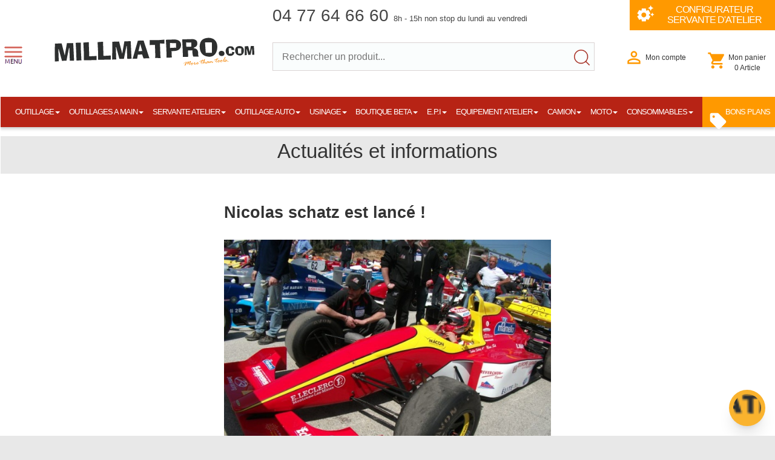

--- FILE ---
content_type: text/html; charset=utf-8
request_url: https://www.millmatpro.com/blog-3ZeIPSXXDcVmFvX-nicolas-schatz-ist-gestartet.html
body_size: 72824
content:
<!DOCTYPE html>
<html lang="fr">
<head> 
<base href="https://www.millmatpro.com/">
<meta HTTP-equiv="Content-Type" content="text/html; charset=utf-8" />
<title>Actualités et articles de blog de Millmatpro</title>
<meta name="description" content="Actualités, infos, documentations et articles de blog de la boutique en ligne d'outillage"/>
<meta name="keywords" content="actualite,blog,articles"/>
<meta charset="utf-8" />
<meta name="dc.language" CONTENT="fr">
<meta name="dc.source" CONTENT="https://www.millmatpro.com">
<meta name="dc.relation" CONTENT="https://www.millmatpro.com/blog-3ZeIPSXXDcVmFvX-nicolas-schatz-ist-gestartet.html">
<meta name="dc.title" CONTENT="Actualités et articles de blog de Millmatpro">
<meta name="dc.keywords" CONTENT="Millmatpro,outillage,outillage mécanique,outillage auto,actualite,blog,articles">
<meta name="dc.subject" CONTENT="Spécialiste de l'outillage auto Actualités et articles de blog de Millmatpro">
<meta name="dc.description" CONTENT="Actualités, infos, documentations et articles de blog de la boutique en ligne d'outillage">
<meta name="viewport" content="width=device-width, initial-scale=1.0, shrink-to-fit=no, viewport-fit=cover, user-scalable=no">
<meta NAME="rating" CONTENT="general"> 
<link rel="canonical" href="https://www.millmatpro.com/blog-3ZeIPSXXDcVmFvX-nicolas-schatz-ist-gestartet.html">
<meta NAME="robots" CONTENT="index, follow, all">
<meta name="msvalidate.01" content="5701F1F3C1A3C6CC3D09288DDB966FAE" /> 
<meta name="p:domain_verify" content="aa4e71c23e350b3cb7adc896bbf0944d"/> 
<meta name="yandex-verification" content="4ce237267e48fa9b" />
<script type="application/ld+json">
	{
	"@context": "http://schema.org",
	"@type": "LocalBusiness",
	"address": {
		"@type": "PostalAddress",
		"addressCountry": "FR",
		"addressRegion": "Rhône-Alpes",
		"postalCode": "42120",
		"addressLocality": "PERREUX",
		"streetAddress": "ZA les plaines"
	},
	"image": "https://www.millmatpro.com/site/img/pubs/250x250.jpg",
	"description": "Actualités, infos, documentations et articles de blog de la boutique en ligne d'outillage",
	"name": "Millmatpro.com",
	"telephone": "+33 0.477.646.660"
	}
	</script><meta property="fb:admins" content="millmatpro" />
<meta property="og:title" content="Actualités et articles de blog de Millmatpro" />
<meta property="og:type" content="business.business" />
<meta property="og:url" content="https://www.millmatpro.com" />
<meta property="og:image" content="https://www.millmatpro.com/site/img/pubs/250x250.jpg" />
<meta property="og:site_name" content="Millmatpro.com" />
<meta property="og:description" content="Actualités, infos, documentations et articles de blog de la boutique en ligne d'outillage" />
<link rel="stylesheet" type="text/css" href="site/css/style_cadre.css"> 
<link rel="stylesheet" type="text/css" href="site/css/style_text.css"> 
<link rel="stylesheet" type="text/css" href="site/css/xp_blog.css"> <link href="https://fonts.googleapis.com/icon?family=Material+Icons" rel="stylesheet">
<link href="https://www.millmatpro.com/news.xml" rel="alternate" type="application/rss+xml"/>
<link href="https://www.millmatpro.com/site/rss/product.xml" rel="alternate" type="application/rss+xml"/>
<link rel="shortcut icon" href="https://www.millmatpro.com/favicon.gif"> 
<link rel="shortcut icon" href="https://www.millmatpro.com/favicon.ico"> 
<link rel="apple-touch-icon" href="https://www.millmatpro.com/iphone_icon.png"> 
<link rel="apple-touch-icon" sizes="57x57" href="https://www.millmatpro.com/apple-icon-57x57.png">
<link rel="apple-touch-icon" sizes="60x60" href="https://www.millmatpro.com/apple-icon-60x60.png">
<link rel="apple-touch-icon" sizes="72x72" href="https://www.millmatpro.com/apple-icon-72x72.png">
<link rel="apple-touch-icon" sizes="76x76" href="https://www.millmatpro.com/apple-icon-76x76.png">
<link rel="apple-touch-icon" sizes="114x114" href="https://www.millmatpro.com/apple-icon-114x114.png">
<link rel="apple-touch-icon" sizes="120x120" href="https://www.millmatpro.com/apple-icon-120x120.png">
<link rel="apple-touch-icon" sizes="144x144" href="https://www.millmatpro.com/apple-icon-144x144.png">
<link rel="apple-touch-icon" sizes="152x152" href="https://www.millmatpro.com/apple-icon-152x152.png">
<link rel="apple-touch-icon" sizes="180x180" href="https://www.millmatpro.com/apple-icon-180x180.png">
<link rel="icon" type="image/png" sizes="192x192"  href="https://www.millmatpro.com/android-icon-192x192.png">
<link rel="icon" type="image/png" sizes="32x32" href="https://www.millmatpro.com/favicon-32x32.png">
<link rel="icon" type="image/png" sizes="96x96" href="https://www.millmatpro.com/favicon-96x96.png">
<link rel="icon" type="image/png" sizes="16x16" href="https://www.millmatpro.com/favicon-16x16.png">
<link rel="manifest" href="https://www.millmatpro.com/manifest.json">
<meta name="msapplication-TileColor" content="#ffffff">
<meta name="msapplication-TileImage" content="https://www.millmatpro.com/ms-icon-144x144.png">
<meta name="theme-color" content="#ffffff">
<!-- Google tag (gtag.js) -->
<script async src="https://www.googletagmanager.com/gtag/js?id=G-B6200WHNF1"></script>
<script>
  window.dataLayer = window.dataLayer || [];
  function gtag(){dataLayer.push(arguments);}
  gtag('js', new Date());

  gtag('config', 'G-B6200WHNF1');
</script>

</head>
<body><div class="site_background_fix"></div><div class="site_general" id="site_general"><a id="topsite"></a><header><div class="site_head" id="site_head">		<div class="site_head_conterner" id="site_head_conterner">			<a href="https://www.millmatpro.com" class="logo" id="logo"></a>			<div class="site_slogan" id="site_slogan"></div>			<div class="site_info" id="site_info">04 77 64 66 60 <small>8h - 15h non stop du lundi au vendredi</small></div>			<a href="composeur-servante-datelier-html-html.html" class="composer" id="composer"><div class="link">CONFIGURATEUR<br>SERVANTE D'ATELIER</div></a>			<div class="zone_search" id="zone_search">				<div class="content">					<div class="zinput" id="">						<input type="text" placeholder="Rechercher un produit..." id="Input_Search" name="Input_Search" value="" autocomplete="off">						<input type="submit" value="" id="searchbutton">						<div id="search-suggest" class="search-suggest"></div>					</div>				</div> 		</div>			<div class="zone_search_mobile">				<div class="content">					<div class="zinput">						###SEARCH_MOTOR###					</div>				</div> 		</div>			<div class="menu-sup" id="menu-sup">				<nav>					<ul>						<li><a class="moncompte" id="show-login-up"  href="#"><span class="head_intitule">Mon compte</span></a></li>						<li><a class="monpanier" href="monpanier.html"><span class="head_intitule">Mon panier<div class="cart_info" id="cart_info">0 Article</div></span></a></li>						<li id="ico_search"><a class="searching" id="show-search-up" href="#"></a></li></ul>				</nav>
			</div>			<div class="zone_categ_mobile" id="zone_categ_mobile">NOS RAYONS</div>			<div class="zone_categ" id="zone_categ">				<div class="contener"><ul id="menu_shop"><li id="lilinkhome"><a href="https://www.millmatpro.com"><img src="site/img/boutons/home.png" class="pdgen-10"></a></li><li><a href="prod-outillage-lgba4etxp1hsme2q6vk9.html" class="asub0" data-id="lgba4eTxp1hsME2Q6vk9">OUTILLAGE<span class="caret"></span></a><div class="subbox" id="lgba4eTxp1hsME2Q6vk9"><a href="prod-outillage-lgba4etxp1hsme2q6vk9.html" class="titlebox">Outillage</a><div class="contenerbox"><a href="prod-batiment-espace-vert-9gz12kn55nttoqip4ngd.html" class="asub1" data-id="9gZ12kN55nTtoQIP4Ngd">Bâtiment/espace vert <span class="caret2"></span></a><div class="subbox_2" id="9gZ12kN55nTtoQIP4Ngd"><a href="prod-batiment-espace-vert-9gz12kn55nttoqip4ngd.html" class="titlebox">Bâtiment/espace vert</a><div class="contenerbox"><a href="prod-coffre-de-chantier-dr6TKrEhD86kuq2DP1TG.html" class="asub2z" data-id="dr6TKrEhD86kuq2DP1TG">Coffre de chantier </a><a href="prod-escabeau-echelle-echaffaudage-yy8vfOAsPrhw7jXwZrtG.html" class="asub2z" data-id="yy8vfOAsPrhw7jXwZrtG">Escabeau / échelle / échaffaudage </a><a href="prod-espace-vert-d39aVtpUBNo0f231B92K.html" class="asub2z" data-id="d39aVtpUBNo0f231B92K">Espace vert </a><a href="prod-maconnerie-nzMrezi776e4NFFWR7st.html" class="asub2" data-id="nzMrezi776e4NFFWR7st">Maçonnerie <span class="caret2"></span></a><div class="subbox_3" id="nzMrezi776e4NFFWR7st"><a href="prod-maconnerie-nzMrezi776e4NFFWR7st.html" class="titlebox">Maçonnerie</a><div class="contenerbox"><a href="prod-cle-de-coffrage-54u28PcwvUmxykiK2NmL.html" class="asub3">Clé de coffrage</a><a href="prod-outils-pour-plaquiste-MA9Cdy5DqFPEK7Lp7nV8.html" class="asub3">Outils pour plaquiste</a><a href="prod-pelles-pioches-rateaux-w9bB6SxRPb3Ea6l5lTgC.html" class="asub3">Pelles / pioches / rateaux</a><a href="prod-pointerolles-ciseaux-PDu4OEqeB94XHLU24a3r.html" class="asub3">Pointerolles - ciseaux</a><a href="prod-taloches-1Z47fZy8fWHL60v3331U.html" class="asub3">Taloches</a><a href="prod-tamis-hhQlC472zZ9lF1949pDc.html" class="asub3">Tamis</a><a href="prod-truelles-platoirs-57ZK0LHTqy88pO3smMmM.html" class="asub3">Truelles / platoirs</a></div><div class="close_menu2">< P&eacute;c&eacute;dente</div></div><a href="prod-mesures-1ti3ym6MlRWOzm6P0rag.html" class="asub2" data-id="1ti3ym6MlRWOzm6P0rag">Mesures <span class="caret2"></span></a><div class="subbox_3" id="1ti3ym6MlRWOzm6P0rag"><a href="prod-mesures-1ti3ym6MlRWOzm6P0rag.html" class="titlebox">Mesures</a><div class="contenerbox"><a href="prod-equerres-pMcA4Lk37laMJZ3p8GMv.html" class="asub3">Equerres</a><a href="prod-fausse-equerre-O48abvZm0h4rELffJi1Z.html" class="asub3">Fausse équerre</a><a href="prod-metre-a-ruban-zRb3S88c15v4ukA39F8B.html" class="asub3">Mètre à ruban</a><a href="prod-niveau-rectangulaire-pVWfe7z0HiN03zU4rKaT.html" class="asub3">Niveau rectangulaire</a><a href="prod-niveau-trapeze-N50c895ysAboV22D12L6.html" class="asub3">Niveau trapèze</a><a href="prod-odometres-cordeau-mi9XDZp1r9qA0cXs0fal.html" class="asub3">Odomètres/cordeau</a><a href="prod-sauterelles-i9Ke18zLPpUWQ99b861B.html" class="asub3">Sauterelles</a><a href="prod-topographie-s036tqP2aqY8cP8pt296.html" class="asub3">Topographie</a></div><div class="close_menu2">< P&eacute;c&eacute;dente</div></div><a href="prod-outils-pour-plaquiste-SFy89786LNg0Veqa24p5.html" class="asub2z" data-id="SFy89786LNg0Veqa24p5">Outils pour plaquiste </a><a href="prod-plomberie-SxF00Pr3VJyKL8gx1UY9.html" class="asub2" data-id="SxF00Pr3VJyKL8gx1UY9">Plomberie <span class="caret2"></span></a><div class="subbox_3" id="SxF00Pr3VJyKL8gx1UY9"><a href="prod-plomberie-SxF00Pr3VJyKL8gx1UY9.html" class="titlebox">Plomberie</a><div class="contenerbox"><a href="prod-cintrage-6FJiJ0H5t9qsgQlTmytz.html" class="asub3">Cintrage</a><a href="prod-cles-serre-tubes-4ntSQy1i5g637sklNM9Y.html" class="asub3">Clés serre tubes</a><a href="prod-collets-piquage-emboiture-k85ma9OJx03YtGH3CcyI.html" class="asub3">Collets/piquage/emboiture</a><a href="prod-coupe-tubes-IzSt44ee2BAhXaMtG2Pq.html" class="asub3">Coupe-tubes</a><a href="prod-deboucheurs-9Umb1BYshqLGDO7lQPN2.html" class="asub3">Déboucheurs</a><a href="prod-leve-chauffe-eau-radiateur-c88NMsfid8m630wuJTIt.html" class="asub3">Levé chauffe-eau / radiateur</a><a href="prod-table-de-monteur-ak778f6g68ge06ozjdiv.html" class="asub3">Table de monteur</a></div><div class="close_menu2">< P&eacute;c&eacute;dente</div></div><a href="prod-serre-joints-piher-31307JQ5M7vfe4yTPWQ5.html" class="asub2z" data-id="31307JQ5M7vfe4yTPWQ5">Serre joints piher </a><a href="prod-silicone-mastic-DwsU58eEX508rC3GIoGy.html" class="asub2z" data-id="DwsU58eEX508rC3GIoGy">Silicone / mastic </a></div><div class="close_menu2">< P&eacute;c&eacute;dente</div></div><a href="prod-boutique-ks-tools-nR1C7xyOkTR0v0ArX0fi.html" class="asub1" data-id="nR1C7xyOkTR0v0ArX0fi">Boutique ks tools <span class="caret2"></span></a><div class="subbox_2" id="nR1C7xyOkTR0v0ArX0fi"><a href="prod-boutique-ks-tools-nR1C7xyOkTR0v0ArX0fi.html" class="titlebox">Boutique ks tools</a><div class="contenerbox"><a href="prod-accessoire-mobilier-d-atelier-ks-tools-lUJmKyAIfWzDg984dDef.html" class="asub2z" data-id="lUJmKyAIfWzDg984dDef">Accessoire mobilier d atelier ks tools </a><a href="prod-cles-de-serrage-9P0d5i185KRw954cIwn2.html" class="asub2z" data-id="9P0d5i185KRw954cIwn2">Clés de serrage </a><a href="prod-consommables-D4ky4D9VEGe95m9VQE9t.html" class="asub2z" data-id="D4ky4D9VEGe95m9VQE9t">Consommables </a><a href="prod-douilles-et-accessoires-wzTrt249pN90kBBr79Wz.html" class="asub2z" data-id="wzTrt249pN90kBBr79Wz">Douilles et accessoires </a><a href="prod-eclairage-EA7cqHU0371yS0918Lwf.html" class="asub2z" data-id="EA7cqHU0371yS0918Lwf">Eclairage </a><a href="prod-equipement-d-atelier-h61Fx26fduy9756XX41f.html" class="asub2z" data-id="h61Fx26fduy9756XX41f">Equipement d'atelier </a><a href="prod-extraction-8SAGi0e1Q448rSRHzng0.html" class="asub2z" data-id="8SAGi0e1Q448rSRHzng0">Extraction </a><a href="prod-inspection-SqoNC5Okx60rpHDR6BL7.html" class="asub2z" data-id="SqoNC5Okx60rpHDR6BL7">Inspection </a><a href="prod-martellerie-et-outils-de-frappe-cHvGip1lWv8RQ66H995a.html" class="asub2z" data-id="cHvGip1lWv8RQ66H995a">Martellerie et outils de frappe </a><a href="prod-mesures-et-tracage-CezYqO4h351mOevwo854.html" class="asub2z" data-id="CezYqO4h351mOevwo854">Mesures et traçage </a><a href="prod-objets-publicitaires-QZx1ks2EnwiDbiBjLuxA.html" class="asub2z" data-id="QZx1ks2EnwiDbiBjLuxA">Objets publicitaires </a><a href="prod-outillage-antideflagrant-06OyA8O8540V9ob8y92u.html" class="asub2z" data-id="06OyA8O8540V9ob8y92u">Outillage antidéflagrant </a><a href="prod-outillage-inox-et-amagnetique-L1ve6MJA08sIH3bRW5Y3.html" class="asub2z" data-id="L1ve6MJA08sIH3bRW5Y3">Outillage inox et amagnétique </a><a href="prod-outillage-specifique-pl-2KgUl63X01d46G1K0jUQ.html" class="asub2z" data-id="2KgUl63X01d46G1K0jUQ">Outillage spécifique pl </a><a href="prod-outillage-specifique-vl-vul-g4HeLZ1KZ4K905frAPCx.html" class="asub2z" data-id="g4HeLZ1KZ4K905frAPCx">Outillage spécifique vl vul </a><a href="prod-outils-energises-et-pneumatiques-kHDes4W25dJ0u782b1F9.html" class="asub2z" data-id="kHDes4W25dJ0u782b1F9">Outils énergisés et pneumatiques </a><a href="prod-outils-pour-l-electricite-et-l-electronique-4KXqNzKmUoF8kSFqvkru.html" class="asub2z" data-id="4KXqNzKmUoF8kSFqvkru">Outils pour l'électricité et l'électronique </a><a href="prod-outils-pour-le-batiment-9g1bXCy83vRSy6r4W94p.html" class="asub2z" data-id="9g1bXCy83vRSy6r4W94p">Outils pour le bâtiment </a><a href="prod-piece-detache-o4h7444729WyIWbIB1H1.html" class="asub2z" data-id="o4h7444729WyIWbIB1H1">Pièce détaché </a><a href="prod-pinces-FAfUByy19Rd2w4DQS2e4.html" class="asub2z" data-id="FAfUByy19Rd2w4DQS2e4">Pinces </a><a href="prod-protection-de-la-personne-et-habillement-59Ger11Xb3Z3IbTp3184.html" class="asub2z" data-id="59Ger11Xb3Z3IbTp3184">Protection de la personne et habillement </a><a href="prod-sanitaire-et-chauffage-3pEfvL1Wy40g9baUT151.html" class="asub2z" data-id="3pEfvL1Wy40g9baUT151">Sanitaire et chauffage </a><a href="prod-scier-limer-percer-h0ZBZ21X6M466oMX36fi.html" class="asub2z" data-id="h0ZBZ21X6M466oMX36fi">Scier - limer - percer </a><a href="prod-serrage-controle-Az14MIsZEZ04syu9r3eX.html" class="asub2z" data-id="Az14MIsZEZ04syu9r3eX">Serrage contrôlé </a><a href="prod-servantes-modules-rangements-1L967XVIJ98dM8pUhilS.html" class="asub2z" data-id="1L967XVIJ98dM8pUhilS">Servantes - modules - rangements </a><a href="prod-vissage-82V3w7t8nGQ7r7vPLKaO.html" class="asub2z" data-id="82V3w7t8nGQ7r7vPLKaO">Vissage </a></div><div class="close_menu2">< P&eacute;c&eacute;dente</div></div><a href="prod-divers-8wp9mx29txp4iillv0sg.html" class="asub1z" data-id="8wp9MX29TXP4IIllv0sG">Divers </a><div class="subbox_2" id="8wp9MX29TXP4IIllv0sG"><a href="prod-divers-8wp9mx29txp4iillv0sg.html" class="titlebox">Divers</a><div class="contenerbox"></div><div class="close_menu2">< P&eacute;c&eacute;dente</div></div><a href="prod-electroportatif-ilg1oabqosrw109591yt.html" class="asub1" data-id="iLg1OABqOsrW109591yt">Electroportatif <span class="caret2"></span></a><div class="subbox_2" id="iLg1OABqOsrW109591yt"><a href="prod-electroportatif-ilg1oabqosrw109591yt.html" class="titlebox">Electroportatif</a><div class="contenerbox"><a href="prod-boutique-schneider-SGf7Unxey70zgeZNo9dL.html" class="asub2" data-id="SGf7Unxey70zgeZNo9dL">Boutique schneider <span class="caret2"></span></a><div class="subbox_3" id="SGf7Unxey70zgeZNo9dL"><a href="prod-boutique-schneider-SGf7Unxey70zgeZNo9dL.html" class="titlebox">Boutique schneider</a><div class="contenerbox"><a href="prod-accessoires-8fenRUbEiCYOMyqk1ZJB.html" class="asub3">Accessoires</a><a href="prod-electroportatif-I12DhE7J5R9TJhbx2oJL.html" class="asub3">Electroportatif</a><a href="prod-nettoyage-atelier-TI54V4mY9kii9z125VGo.html" class="asub3">Nettoyage atelier</a></div><div class="close_menu2">< P&eacute;c&eacute;dente</div></div><a href="prod-chargeur-batterie-pieces-detachees-V14r0I03kJpoA19rB75z.html" class="asub2z" data-id="V14r0I03kJpoA19rB75z">Chargeur / batterie / pièces détachées </a><a href="prod-cle-a-choc-deboulonneuse-9d210jiqy9aur8xgvqpb.html" class="asub2z" data-id="9d210JIqy9AUR8XGVqpb">Clé à choc / déboulonneuse </a><a href="prod-divers-fe150E7S345v4O5QJjLb.html" class="asub2z" data-id="fe150E7S345v4O5QJjLb">Divers </a><a href="prod-eclairages-tjMmOdLAvpsP91Uh168M.html" class="asub2" data-id="tjMmOdLAvpsP91Uh168M">Eclairages <span class="caret2"></span></a><div class="subbox_3" id="tjMmOdLAvpsP91Uh168M"><a href="prod-eclairages-tjMmOdLAvpsP91Uh168M.html" class="titlebox">Eclairages</a><div class="contenerbox"><a href="prod-baladeuses-filaires-m6UE9YNydzur9CVV98x3.html" class="asub3">Baladeuses filaires</a><a href="prod-baladeuses-sans-fil-Idh50uzmc1e346FLa68K.html" class="asub3">Baladeuses sans fil</a><a href="prod-lampes-torches-MCbj3E1QKA833oqV46ut.html" class="asub3">Lampes/torches</a><a href="prod-projecteurs-7jDFqCZDkOKSEb438rjI.html" class="asub3">Projecteurs</a><a href="prod-rampe-d-eclairage-9n5XIGZJOKoD6UOkm71H.html" class="asub3">Rampe d'éclairage</a></div><div class="close_menu2">< P&eacute;c&eacute;dente</div></div><a href="prod-lasers-telemetres-308D1B4nk649R8sM875K.html" class="asub2z" data-id="308D1B4nk649R8sM875K">Lasers / télémètres </a><a href="prod-meuleuses-scies-4509sA9K297jO2hrXv3P.html" class="asub2z" data-id="4509sA9K297jO2hrXv3P">Meuleuses/scies </a><a href="prod-outil-de-jardin-sur-batterie-cvarhdcf8jfky0agyjlm.html" class="asub2z" data-id="cVaRHDcf8jfKY0AGyJLm">Outil de jardin sur batterie </a><a href="prod-pack-ingersoll-rand-iqv-uua3xc3efj7ghf5x1158.html" class="asub2z" data-id="uua3xC3EFJ7ghf5x1158">Pack ingersoll rand iqv </a><a href="prod-perceuses-visseuses-w534AM9gtCKbM61nvfyG.html" class="asub2z" data-id="w534AM9gtCKbM61nvfyG">Perceuses/visseuses </a><a href="prod-ponceuses-lustreuses-Q0ibh6qf3362aMQA99pX.html" class="asub2z" data-id="Q0ibh6qf3362aMQA99pX">Ponceuses/lustreuses </a></div><div class="close_menu2">< P&eacute;c&eacute;dente</div></div><a href="prod-extraction-nVPTjRZA6eZk2tz2bZhc.html" class="asub1" data-id="nVPTjRZA6eZk2tz2bZhc">Extraction <span class="caret2"></span></a><div class="subbox_2" id="nVPTjRZA6eZk2tz2bZhc"><a href="prod-extraction-nVPTjRZA6eZk2tz2bZhc.html" class="titlebox">Extraction</a><div class="contenerbox"><a href="prod-extracteurs-2-griffes-MqAtK024488cTVxU6kLW.html" class="asub2z" data-id="MqAtK024488cTVxU6kLW">Extracteurs 2 griffes </a><a href="prod-extracteurs-3-griffes-4cSZj6MWoS25Ix552TQa.html" class="asub2z" data-id="4cSZj6MWoS25Ix552TQa">Extracteurs 3 griffes </a><a href="prod-extracteurs-de-roulements-5Fs6CnQEipv0POO9ZfMM.html" class="asub2" data-id="5Fs6CnQEipv0POO9ZfMM">Extracteurs de roulements <span class="caret2"></span></a><div class="subbox_3" id="5Fs6CnQEipv0POO9ZfMM"><a href="prod-extracteurs-de-roulements-5Fs6CnQEipv0POO9ZfMM.html" class="titlebox">Extracteurs de roulements</a><div class="contenerbox"><a href="prod-coffret-extraction-roulement-LRXLeMhSr7UCjSmj3ors.html" class="asub3">Coffret extraction roulement</a><a href="prod-decolleur-de-roulements-Urdw9i5AbyyJ6dZ7q8fJ.html" class="asub3">Décolleur de roulements</a><a href="prod-extracteur-de-roulements-a-griffes-gci20X2p1VK7aQO0N1B7.html" class="asub3">Extracteur de roulements à griffes</a><a href="prod-potences-pour-decolleurs-sMP2tHWeZhL567LeGVoy.html" class="asub3">Potences pour décolleurs</a></div><div class="close_menu2">< P&eacute;c&eacute;dente</div></div><a href="prod-extracteurs-xxl-accessoires-kd1860l49ml74RLKcXR1.html" class="asub2" data-id="kd1860l49ml74RLKcXR1">Extracteurs xxl / accessoires <span class="caret2"></span></a><div class="subbox_3" id="kd1860l49ml74RLKcXR1"><a href="prod-extracteurs-xxl-accessoires-kd1860l49ml74RLKcXR1.html" class="titlebox">Extracteurs xxl / accessoires</a><div class="contenerbox"><a href="prod-pompe-hydraulique-aZErsZVUQpeZ497yi99y.html" class="asub3">Pompe hydraulique</a><a href="prod-verins-hydrauliques-tYRrX5eDL0ybLIruP736.html" class="asub3">Vérins hydrauliques</a></div><div class="close_menu2">< P&eacute;c&eacute;dente</div></div><a href="prod-extraction-et-desserrage-par-induction-Fo68f2UmVutK7bt6uf8n.html" class="asub2z" data-id="Fo68f2UmVutK7bt6uf8n">Extraction et desserrage par induction </a><a href="prod-levier-de-force-U9P57vn1Z8567QukFD0Q.html" class="asub2z" data-id="U9P57vn1Z8567QukFD0Q">Levier de force </a><a href="prod-par-prise-interieure-NUp05D79dE8dys0Cq6eA.html" class="asub2" data-id="NUp05D79dE8dys0Cq6eA">Par prise intérieure <span class="caret2"></span></a><div class="subbox_3" id="NUp05D79dE8dys0Cq6eA"><a href="prod-par-prise-interieure-NUp05D79dE8dys0Cq6eA.html" class="titlebox">Par prise intérieure</a><div class="contenerbox"><a href="prod-coffret-prise-int-42AC7XI4BD8tea1sae6a.html" class="asub3">Coffret prise int</a><a href="prod-coffret-prise-int-ext-6vOwY0jPr82g7LFirUq3.html" class="asub3">Coffret prise int/ext</a><a href="prod-extracteur-a-potence-0h7hBaO01nWRxpFDDE59.html" class="asub3">Extracteur à potence</a><a href="prod-extracteurs-a-pinces-prise-int-3xncSkmLNMADCqe4XcO1.html" class="asub3">Extracteurs à pinces prise int</a><a href="prod-masse-a-inertie-3ol7g2H40cnPz2w5Ob5e.html" class="asub3">Masse à inertie</a></div><div class="close_menu2">< P&eacute;c&eacute;dente</div></div></div><div class="close_menu2">< P&eacute;c&eacute;dente</div></div><a href="prod-metrologie-Kz6E1g1L2Rtd8acMQ27N.html" class="asub1" data-id="Kz6E1g1L2Rtd8acMQ27N">Métrologie <span class="caret2"></span></a><div class="subbox_2" id="Kz6E1g1L2Rtd8acMQ27N"><a href="prod-metrologie-Kz6E1g1L2Rtd8acMQ27N.html" class="titlebox">Métrologie</a><div class="contenerbox"><a href="prod-clinquant-RyIq1C86uR57GuSjI9am.html" class="asub2z" data-id="RyIq1C86uR57GuSjI9am">Clinquant </a><a href="prod-comparateur-9o7cwePx8qc78q0o9Y41.html" class="asub2" data-id="9o7cwePx8qc78q0o9Y41">Comparateur <span class="caret2"></span></a><div class="subbox_3" id="9o7cwePx8qc78q0o9Y41"><a href="prod-comparateur-9o7cwePx8qc78q0o9Y41.html" class="titlebox">Comparateur</a><div class="contenerbox"><a href="prod-comparateur-a-cadran-jnYz3UV8X34wOgT9M7o9.html" class="asub3">Comparateur à cadran</a><a href="prod-comparateur-digital-Kx5d1poWMe05hC5z6uK5.html" class="asub3">Comparateur digital</a><a href="prod-support-comparateur-E5cQCQOAPaPy571gUvbc.html" class="asub3">Support comparateur</a></div><div class="close_menu2">< P&eacute;c&eacute;dente</div></div><a href="prod-compas-a-charniere-HWbC6yB39zoZJuJAbS60.html" class="asub2" data-id="HWbC6yB39zoZJuJAbS60">Compas à charnière <span class="caret2"></span></a><div class="subbox_3" id="HWbC6yB39zoZJuJAbS60"><a href="prod-compas-a-charniere-HWbC6yB39zoZJuJAbS60.html" class="titlebox">Compas à charnière</a><div class="contenerbox"><a href="prod-compas-d-epaisseur-oWnGHG3lA5e0z98jt6xB.html" class="asub3">Compas d'épaisseur</a><a href="prod-compas-droit-acier-n3motx11NlKxIpTgx9PM.html" class="asub3">Compas droit acier</a><a href="prod-compas-porte-crayon-g387I5xW4hyPg9R65jM8.html" class="asub3">Compas porte crayon</a></div><div class="close_menu2">< P&eacute;c&eacute;dente</div></div><a href="prod-controleur-d-alesage-T758v1O3u39c1OP30g00.html" class="asub2z" data-id="T758v1O3u39c1OP30g00">Contrôleur d'alesage </a><a href="prod-jauge-de-profondeur-93b5h37IuJa822z9r6u6.html" class="asub2" data-id="93b5h37IuJa822z9r6u6">Jauge de profondeur <span class="caret2"></span></a><div class="subbox_3" id="93b5h37IuJa822z9r6u6"><a href="prod-jauge-de-profondeur-93b5h37IuJa822z9r6u6.html" class="titlebox">Jauge de profondeur</a><div class="contenerbox"><a href="prod-jauge-de-profondeur-a-vernier-4OX925o7W6i71Fi3JM42.html" class="asub3">Jauge de profondeur a vernier</a><a href="prod-jauge-de-profondeur-digitale-lu91rVz0tJWz8P66of1R.html" class="asub3">Jauge de profondeur digitale</a></div><div class="close_menu2">< P&eacute;c&eacute;dente</div></div><a href="prod-marquage-et-tracage-XW24dcyd5Qtqg2cnENhM.html" class="asub2z" data-id="XW24dcyd5Qtqg2cnENhM">Marquage et traçage </a><a href="prod-micrometre-palpeur-W2yT01H8Hfngg4QrcB03.html" class="asub2z" data-id="W2yT01H8Hfngg4QrcB03">Micrométre / palpeur </a><a href="prod-pied-a-coulisse-D3o2c28W1nbRpt88VI4r.html" class="asub2z" data-id="D3o2c28W1nbRpt88VI4r">Pied à coulisse </a><a href="prod-trusquin-equerre-b7zWfdQ7DwZfMkfuBg31.html" class="asub2z" data-id="b7zWfdQ7DwZfMkfuBg31">Trusquin / équerre </a></div><div class="close_menu2">< P&eacute;c&eacute;dente</div></div><a href="prod-outillages-pneumatiques-dx9uw3g8tl5d0y630oja.html" class="asub1" data-id="Dx9UW3G8tl5D0y630Oja">Outillages pneumatiques <span class="caret2"></span></a><div class="subbox_2" id="Dx9UW3G8tl5D0y630Oja"><a href="prod-outillages-pneumatiques-dx9uw3g8tl5d0y630oja.html" class="titlebox">Outillages pneumatiques</a><div class="contenerbox"><a href="prod-cles-a-choc-eAGy22VmM9cDaE5dYC9z.html" class="asub2" data-id="eAGy22VmM9cDaE5dYC9z">Clés à choc <span class="caret2"></span></a><div class="subbox_3" id="eAGy22VmM9cDaE5dYC9z"><a href="prod-cles-a-choc-eAGy22VmM9cDaE5dYC9z.html" class="titlebox">Clés à choc</a><div class="contenerbox"><a href="prod-1-et-1-1-2-0wejld0r7a57f66y5aed.html" class="asub3">1'' et 1''1/2</a><a href="prod-1-2-PhbS5E2Cs285jO083j75.html" class="asub3">1/2"</a><a href="prod-1-4-7YU1e6n9dg8P4S6XnB4B.html" class="asub3">1/4''</a><a href="prod-3-4-641gt0MBRO5iQW8dt767.html" class="asub3">3/4''</a><a href="prod-3-8-C1vwdn71QaR58geuaQsu.html" class="asub3">3/8''</a></div><div class="close_menu2">< P&eacute;c&eacute;dente</div></div><a href="prod-cliquet-cle-a-rochet-eVcp4fhaG8278d297k52.html" class="asub2" data-id="eVcp4fhaG8278d297k52">Cliquet / clé a rochet <span class="caret2"></span></a><div class="subbox_3" id="eVcp4fhaG8278d297k52"><a href="prod-cliquet-cle-a-rochet-eVcp4fhaG8278d297k52.html" class="titlebox">Cliquet / clé a rochet</a><div class="contenerbox"><a href="prod-1-2-P0xXvJzU4vsSmL6JXH6o.html" class="asub3">1/2"</a><a href="prod-1-4-MfV4FQo3jAalia8KJ49U.html" class="asub3">1/4''</a><a href="prod-3-8-90Rev3NH36hQ4e7AcNDG.html" class="asub3">3/8''</a></div><div class="close_menu2">< P&eacute;c&eacute;dente</div></div><a href="prod-divers-6cuK22j9u638SOJ5BQ91.html" class="asub2z" data-id="6cuK22j9u638SOJ5BQ91">Divers </a><a href="prod-meuleuses-outils-de-decoupes-SspNS2GNgjgH8JV1Gh26.html" class="asub2" data-id="SspNS2GNgjgH8JV1Gh26">Meuleuses / outils de découpes <span class="caret2"></span></a><div class="subbox_3" id="SspNS2GNgjgH8JV1Gh26"><a href="prod-meuleuses-outils-de-decoupes-SspNS2GNgjgH8JV1Gh26.html" class="titlebox">Meuleuses / outils de découpes</a><div class="contenerbox"><a href="prod-coffret-burineur-pneumatique-dr4v4jpx7gxmd61q5mjr.html" class="asub3">Coffret burineur pneumatique</a></div><div class="close_menu2">< P&eacute;c&eacute;dente</div></div><a href="prod-peinture-sablage-XWU3U73eo83RJ1FMvt18.html" class="asub2" data-id="XWU3U73eo83RJ1FMvt18">Peinture / sablage <span class="caret2"></span></a><div class="subbox_3" id="XWU3U73eo83RJ1FMvt18"><a href="prod-peinture-sablage-XWU3U73eo83RJ1FMvt18.html" class="titlebox">Peinture / sablage</a><div class="contenerbox"><a href="prod-lavage-insonorisant-S1B4goq0sIO8aQ4w31eV.html" class="asub3">Lavage/insonorisant</a><a href="prod-pistolets-a-peinture-C1ZckUWm0vTly1QswNBM.html" class="asub3">Pistolets à peinture</a><a href="prod-sablage-3k1538nr51TKb55qY3MW.html" class="asub3">Sablage</a></div><div class="close_menu2">< P&eacute;c&eacute;dente</div></div><a href="prod-perceuses-s1q3GW7eX1MoSYii3wmp.html" class="asub2z" data-id="s1q3GW7eX1MoSYii3wmp">Perceuses </a><a href="prod-ponceuses-polisseuse-disqueuse-gbdVf041H988mCwMRRq4.html" class="asub2" data-id="gbdVf041H988mCwMRRq4">Ponceuses/polisseuse/disqueuse <span class="caret2"></span></a><div class="subbox_3" id="gbdVf041H988mCwMRRq4"><a href="prod-ponceuses-polisseuse-disqueuse-gbdVf041H988mCwMRRq4.html" class="titlebox">Ponceuses/polisseuse/disqueuse</a><div class="contenerbox"><a href="prod-disqueuses-I47o4XlomeHp6c68dd9b.html" class="asub3">Disqueuses</a><a href="prod-polisseuse-166U8Y59ohx73HbGT96b.html" class="asub3">Polisseuse</a><a href="prod-ponceuse-vibrante-a-bande-N6LS51cv5H57C2s6w15O.html" class="asub3">Ponceuse vibrante/à bande</a><a href="prod-ponceuses-orbitales-33rh83Qnt1GsTIxk8jyt.html" class="asub3">Ponceuses orbitales</a></div><div class="close_menu2">< P&eacute;c&eacute;dente</div></div><a href="prod-soufflettes-iB1Mng52vc8frCB412E5.html" class="asub2z" data-id="iB1Mng52vc8frCB412E5">Soufflettes </a><a href="prod-visseuses-E8X4KBys6PBaz5v0g43e.html" class="asub2" data-id="E8X4KBys6PBaz5v0g43e">Visseuses <span class="caret2"></span></a><div class="subbox_3" id="E8X4KBys6PBaz5v0g43e"><a href="prod-visseuses-E8X4KBys6PBaz5v0g43e.html" class="titlebox">Visseuses</a><div class="contenerbox"><a href="prod-droites-84Uj9QxmES3Ej7m0AvS6.html" class="asub3">Droites</a><a href="prod-revolvers-dG6314b8BNdJQfc1d83x.html" class="asub3">Revolvers</a></div><div class="close_menu2">< P&eacute;c&eacute;dente</div></div></div><div class="close_menu2">< P&eacute;c&eacute;dente</div></div><a href="prod-outillages-pour-electricite-zG3JV6XR1xWFCtPO13M3.html" class="asub1" data-id="zG3JV6XR1xWFCtPO13M3">Outillages pour électricité <span class="caret2"></span></a><div class="subbox_2" id="zG3JV6XR1xWFCtPO13M3"><a href="prod-outillages-pour-electricite-zG3JV6XR1xWFCtPO13M3.html" class="titlebox">Outillages pour électricité</a><div class="contenerbox"><a href="prod-accessoire-xwev7s80wfsdns9qp9h4.html" class="asub2z" data-id="xwev7S80WfsDNs9qP9h4">Accessoire </a><a href="prod-cles-douilles-isolees-yd92JUmI112Huye0q9IZ.html" class="asub2z" data-id="yd92JUmI112Huye0q9IZ">Clés & douilles isolées </a><a href="prod-composition-outils-electricien-1xp58dcyd35yy5szejfi.html" class="asub2z" data-id="1XP58DcYd35Yy5szEJFi">Composition outils electricien </a><a href="prod-pinces-a-denuder-byn8o4paga21q3mzbgi0.html" class="asub2z" data-id="byn8O4PaGA21q3mZBGi0">Pinces à dénuder </a><a href="prod-pinces-electroniques-S9idlS6bExuuLFVoV4z9.html" class="asub2" data-id="S9idlS6bExuuLFVoV4z9">Pinces électroniques <span class="caret2"></span></a><div class="subbox_3" id="S9idlS6bExuuLFVoV4z9"><a href="prod-pinces-electroniques-S9idlS6bExuuLFVoV4z9.html" class="titlebox">Pinces électroniques</a><div class="contenerbox"><a href="prod-assortiments-Y73yfp1AHz57QyW84N8R.html" class="asub3">Assortiments</a><a href="prod-pinces-a-becs-electroniques-jCv8pIh5Lm18V9ipRVe3.html" class="asub3">Pinces à becs électroniques</a><a href="prod-pinces-a-denuder-nE4ORF14Iy9AaR1oIgJ2.html" class="asub3">Pinces à dénuder</a><a href="prod-pinces-a-sertir-les-cosses-67j8WFOtQ4BCq8gsX5tu.html" class="asub3">Pinces à sertir les cosses</a><a href="prod-pinces-coupantes-electroniques-82N5VdymE7YK2739VOe1.html" class="asub3">Pinces coupantes électroniques</a></div><div class="close_menu2">< P&eacute;c&eacute;dente</div></div><a href="prod-pinces-isolees-BoZ05nqfz9541r01w387.html" class="asub2" data-id="BoZ05nqfz9541r01w387">Pinces isolées <span class="caret2"></span></a><div class="subbox_3" id="BoZ05nqfz9541r01w387"><a href="prod-pinces-isolees-BoZ05nqfz9541r01w387.html" class="titlebox">Pinces isolées</a><div class="contenerbox"><a href="prod-assortiments-de-pinces-isolees-O9CXV40T69mtckcNrQMz.html" class="asub3">Assortiments de pinces isolées</a><a href="prod-cisailles-isolees-1000-volt-bTm318i8bE1gTq35C91N.html" class="asub3">Cisailles isolées 1000 volt</a><a href="prod-pinces-a-becs-1000-volts-zE4B1jhpKsvbRg4whZ4D.html" class="asub3">Pinces à becs 1000 volts</a><a href="prod-pinces-a-denuder-1000-volts-G7Knp626SRQ0Uz56A6fD.html" class="asub3">Pinces à dénuder 1000 volts</a><a href="prod-pinces-coupe-cables-1000-volts-5LcCa8f78mdl2v8q4J76.html" class="asub3">Pinces coupe câbles 1000 volts</a><a href="prod-pinces-universelles-1000-volts-1F1D1Hy7o7tq0wmpZUh2.html" class="asub3">Pinces universelles 1000 volts</a></div><div class="close_menu2">< P&eacute;c&eacute;dente</div></div><a href="prod-scie-et-marteau-isolee-1000-v-6U270515lG1z31Ad30L0.html" class="asub2z" data-id="6U270515lG1z31Ad30L0">Scie et marteau isolée 1000 v </a><a href="prod-tournevis-electroniques-precision-3O22BHs5G152zp026YGc.html" class="asub2" data-id="3O22BHs5G152zp026YGc">Tournevis électroniques précision <span class="caret2"></span></a><div class="subbox_3" id="3O22BHs5G152zp026YGc"><a href="prod-tournevis-electroniques-precision-3O22BHs5G152zp026YGc.html" class="titlebox">Tournevis électroniques précision</a><div class="contenerbox"><a href="prod-assortiments-525608fsaoumIxb40eXz.html" class="asub3">Assortiments</a><a href="prod-tournevis-electroniques-6-pans-OaCIhgGX6Jy973m3T88n.html" class="asub3">Tournevis électroniques 6 pans</a><a href="prod-tournevis-electroniques-cruciformes-pKyXcif4X2l0047ElOXj.html" class="asub3">Tournevis électroniques cruciformes</a><a href="prod-tournevis-electroniques-douilles-6R56dlZd80SBcsEdj52E.html" class="asub3">Tournevis électroniques douilles</a><a href="prod-tournevis-electroniques-fentes-93U31Xitd43LpfxnKD7I.html" class="asub3">Tournevis électroniques fentes</a><a href="prod-tournevis-electroniques-torx-594O99771j4bfCd3N3fy.html" class="asub3">Tournevis électroniques torx</a></div><div class="close_menu2">< P&eacute;c&eacute;dente</div></div><a href="prod-tournevis-isolees-npFqEJ5RBM2p1cCZp0vw.html" class="asub2" data-id="npFqEJ5RBM2p1cCZp0vw">Tournevis isolées <span class="caret2"></span></a><div class="subbox_3" id="npFqEJ5RBM2p1cCZp0vw"><a href="prod-tournevis-isolees-npFqEJ5RBM2p1cCZp0vw.html" class="titlebox">Tournevis isolées</a><div class="contenerbox"><a href="prod-assortiments-ebh9ga7a8n48Q96jzspy.html" class="asub3">Assortiments</a><a href="prod-tournevis-6-pans-isolees-1000-volts-IT9TuQHggm2UYb9i3IaA.html" class="asub3">Tournevis 6 pans isolées 1000 volts</a><a href="prod-tournevis-cruciformes-1000-volts-W9s0F1MEKn2Q3C12R5YI.html" class="asub3">Tournevis cruciformes 1000 volts</a><a href="prod-tournevis-douilles-1000-volts-Q7D3RqO8YTkgw57GyhSC.html" class="asub3">Tournevis douilles 1000 volts</a><a href="prod-tournevis-electroniques-1000-volts-Iqhei4fY0lK2C492iDZf.html" class="asub3">Tournevis électroniques 1000 volts</a><a href="prod-tournevis-plats-1000-volts-yK5dbc7E6TfBsfi48UsF.html" class="asub3">Tournevis plats 1000 volts</a><a href="prod-tournevis-torx-isolees-1000-volts-e5dKS74Fygq3hOv6jQ70.html" class="asub3">Tournevis torx isolées 1000 volts</a></div><div class="close_menu2">< P&eacute;c&eacute;dente</div></div></div><div class="close_menu2">< P&eacute;c&eacute;dente</div></div><a href="prod-outillages-titane-antideflagrant-KU6UOF6P3oA5oxT9tj6E.html" class="asub1" data-id="KU6UOF6P3oA5oxT9tj6E">Outillages titane & antidéflagrant <span class="caret2"></span></a><div class="subbox_2" id="KU6UOF6P3oA5oxT9tj6E"><a href="prod-outillages-titane-antideflagrant-KU6UOF6P3oA5oxT9tj6E.html" class="titlebox">Outillages titane & antidéflagrant</a><div class="contenerbox"><a href="prod-cles-YEthU7K0YfM6s8ZPlNaf.html" class="asub2" data-id="YEthU7K0YfM6s8ZPlNaf">Clés <span class="caret2"></span></a><div class="subbox_3" id="YEthU7K0YfM6s8ZPlNaf"><a href="prod-cles-YEthU7K0YfM6s8ZPlNaf.html" class="titlebox">Clés</a><div class="contenerbox"><a href="prod-cles-a-ergot-22r06qlL3Ss5Pl8C68yK.html" class="asub3">Clés à ergot</a><a href="prod-cles-a-fourche-simple-67I2e3OoU3pBY9m3d485.html" class="asub3">Clés à fourche simple</a><a href="prod-cles-a-frapper-7DuCH2651OHv9g54AuIW.html" class="asub3">Clés à frapper</a><a href="prod-cles-a-molette-5Q581j8edeKi3HympS1o.html" class="asub3">Clés à molette</a><a href="prod-cles-fourches-7Th0pbnCopK5PDvKCdQK.html" class="asub3">Clés fourches</a><a href="prod-cles-males-6-pans-cotes-en-pouces-7fN73lwC1Oj3F91H623d.html" class="asub3">Clés mâles 6 pans cotes en pouces</a><a href="prod-cles-males-6-pans-metriques-QU7r1rxHz9i7MX6c6Uw6.html" class="asub3">Clés mâles 6 pans métriques</a><a href="prod-cles-mixtes-xib3MQ8wUpSwAw7qu8Re.html" class="asub3">Clés mixtes</a><a href="prod-cles-polygonales-K54dIbC6e85rTIh9t6CC.html" class="asub3">Clés polygonales</a><a href="prod-cles-serre-tubes-K5G4IRu0YC1j3xXfuuzp.html" class="asub3">Clés serre-tubes</a></div><div class="close_menu2">< P&eacute;c&eacute;dente</div></div><a href="prod-douilles-et-cliquet-WP004aeZN2u1qcDkWuDF.html" class="asub2" data-id="WP004aeZN2u1qcDkWuDF">Douilles et cliquet <span class="caret2"></span></a><div class="subbox_3" id="WP004aeZN2u1qcDkWuDF"><a href="prod-douilles-et-cliquet-WP004aeZN2u1qcDkWuDF.html" class="titlebox">Douilles et cliquet</a><div class="contenerbox"><a href="prod-accessoires-A7K3CH9027iB7JOfN145.html" class="asub3">Accessoires</a><a href="prod-cliquet-4MJqzfbc2G7QpwYFNnup.html" class="asub3">Cliquet</a><a href="prod-douilles-3-8-cotes-en-pouces-hNPP0Pf2Z9Sbuf8Ez98r.html" class="asub3">Douilles 3/8 cotes en pouces</a><a href="prod-douilles-3-8-metriques-s2VM5J1G8s7Bdw77r562.html" class="asub3">Douilles 3/8 métriques</a><a href="prod-douilles-antideflagrants-al-br-ZKW00I15d35DYi897jr2.html" class="asub3">Douilles antidéflagrants al-br</a><a href="prod-trousses-de-douilles-cG0d44DWEji5AO4CZB88.html" class="asub3">Trousses de douilles</a></div><div class="close_menu2">< P&eacute;c&eacute;dente</div></div><a href="prod-martellerie-6FbiwwV4IAu7cmSuGE4M.html" class="asub2" data-id="6FbiwwV4IAu7cmSuGE4M">Martellerie <span class="caret2"></span></a><div class="subbox_3" id="6FbiwwV4IAu7cmSuGE4M"><a href="prod-martellerie-6FbiwwV4IAu7cmSuGE4M.html" class="titlebox">Martellerie</a><div class="contenerbox"><a href="prod-coins-burins-9O9J1nM8dlt8q6U61Ak9.html" class="asub3">Coins / burins</a><a href="prod-marteaux-0xx386C1SZg77ThQdgkY.html" class="asub3">Marteaux</a><a href="prod-massettes-jBPL49jtK9uSabSWXMiW.html" class="asub3">Massettes</a></div><div class="close_menu2">< P&eacute;c&eacute;dente</div></div><a href="prod-outillage-divers-8KOtp08z0P2EHAs1UNWQ.html" class="asub2" data-id="8KOtp08z0P2EHAs1UNWQ">Outillage divers <span class="caret2"></span></a><div class="subbox_3" id="8KOtp08z0P2EHAs1UNWQ"><a href="prod-outillage-divers-8KOtp08z0P2EHAs1UNWQ.html" class="titlebox">Outillage divers</a><div class="contenerbox"><a href="prod-outils-de-coupes-PbL52x7HBoujUlZ8Jei3.html" class="asub3">Outils de coupes</a></div><div class="close_menu2">< P&eacute;c&eacute;dente</div></div><a href="prod-pinces-Db42PtI3oRd1Z2P74zYU.html" class="asub2" data-id="Db42PtI3oRd1Z2P74zYU">Pinces <span class="caret2"></span></a><div class="subbox_3" id="Db42PtI3oRd1Z2P74zYU"><a href="prod-pinces-Db42PtI3oRd1Z2P74zYU.html" class="titlebox">Pinces</a><div class="contenerbox"><a href="prod-pinces-a-becs-tkZ3LoT72dA891UWpLw6.html" class="asub3">Pinces à becs</a><a href="prod-pinces-coupantes-SfsXW4csX21Q8YsF18vi.html" class="asub3">Pinces coupantes</a><a href="prod-pinces-divers-Qu4gZ1213wL0ovyD9ZgD.html" class="asub3">Pinces divers</a><a href="prod-pinces-multiprises-universelle-uL4nH9X156e8eH1td4H0.html" class="asub3">Pinces multiprises/universelle</a></div><div class="close_menu2">< P&eacute;c&eacute;dente</div></div><a href="prod-tournevis-dvlVcU0kJR74NRMY8z3z.html" class="asub2" data-id="dvlVcU0kJR74NRMY8z3z">Tournevis <span class="caret2"></span></a><div class="subbox_3" id="dvlVcU0kJR74NRMY8z3z"><a href="prod-tournevis-dvlVcU0kJR74NRMY8z3z.html" class="titlebox">Tournevis</a><div class="contenerbox"><a href="prod-tournevis-cruciformes-2fuMy6kcpVZ3t63x7iKj.html" class="asub3">Tournevis cruciformes</a><a href="prod-tournevis-fente-JHedWTt21v8ohV0o78tG.html" class="asub3">Tournevis fente</a></div><div class="close_menu2">< P&eacute;c&eacute;dente</div></div></div><div class="close_menu2">< P&eacute;c&eacute;dente</div></div><a href="prod-x-goodies-x-9y1FIPSGLTJewk7bBc5l.html" class="asub1" data-id="9y1FIPSGLTJewk7bBc5l">X goodies x <span class="caret2"></span></a><div class="subbox_2" id="9y1FIPSGLTJewk7bBc5l"><a href="prod-x-goodies-x-9y1FIPSGLTJewk7bBc5l.html" class="titlebox">X goodies x</a><div class="contenerbox"><a href="prod-collection-beta-zSli78sL792PbqqDTTEw.html" class="asub2z" data-id="zSli78sL792PbqqDTTEw">Collection beta </a><a href="prod-collection-ks-tools-e5PLtcR9Fjk0eU87Ck7S.html" class="asub2z" data-id="e5PLtcR9Fjk0eU87Ck7S">Collection ks tools </a><a href="prod-collection-millmatpro-com-6KwkCP5XG56cq6lj3QrD.html" class="asub2z" data-id="6KwkCP5XG56cq6lj3QrD">Collection millmatpro.com </a></div><div class="close_menu2">< P&eacute;c&eacute;dente</div></div></div><div class="img_menu" style="background:url('site/img/catalogue/lgba4eTxp1hsME2Q6vk9.jpg'); background-position: top center;"></div><div class="close_menu2">< P&eacute;c&eacute;dente</div></div></li><li><a href="prod-outillages-a-main-w99dzf0jhmhyhsnevjw1.html" class="asub0" data-id="w99DZF0JhMhYhSneVJw1">OUTILLAGES A MAIN<span class="caret"></span></a><div class="subbox" id="w99DZF0JhMhYhSneVJw1"><a href="prod-outillages-a-main-w99dzf0jhmhyhsnevjw1.html" class="titlebox">Outillages a main</a><div class="contenerbox"><a href="prod-accessoires-0rndi7x93ldhx1g52r8w.html" class="asub1z" data-id="0RNdI7X93ldhX1G52R8W">Accessoires </a><div class="subbox_2" id="0RNdI7X93ldhX1G52R8W"><a href="prod-accessoires-0rndi7x93ldhx1g52r8w.html" class="titlebox">Accessoires</a><div class="contenerbox"></div><div class="close_menu2">< P&eacute;c&eacute;dente</div></div><a href="prod-cles-vvy2wtq3is3b6u21hflu.html" class="asub1" data-id="vVY2wTq3Is3b6u21hfLu">Clés <span class="caret2"></span></a><div class="subbox_2" id="vVY2wTq3Is3b6u21hfLu"><a href="prod-cles-vvy2wtq3is3b6u21hflu.html" class="titlebox">Clés</a><div class="contenerbox"><a href="prod-cles-a-douilles-3yc0og5aqsa0gk94szcy.html" class="asub2z" data-id="3yC0Og5Aqsa0Gk94SZcY">Clés à douilles </a><a href="prod-cles-a-ergot-99l9gxeu9adrb5oh36xu.html" class="asub2z" data-id="99L9GxEu9adRB5Oh36xU">Clés à ergot </a><a href="prod-cles-a-molettes-891ztq6554tdz55kjrve.html" class="asub2z" data-id="891ZtQ6554TDz55kjRVE">Clés à molettes </a><a href="prod-cles-a-tuyauter-aluzkitzsut06iw70nj4.html" class="asub2z" data-id="aLuzkiTzSuT06Iw70nj4">Clés à tuyauter </a><a href="prod-cles-allen-6-pans-5wn7648n5j31pprwqw4y.html" class="asub2z" data-id="5WN7648N5J31pPrwQW4y">Clés allen 6 pans </a><a href="prod-cles-cotes-en-pouce-16l3azf22dle76p9livm.html" class="asub2z" data-id="16L3Azf22dle76P9LIvM">Clés cotes en pouce </a><a href="prod-cles-fourches-chromeplus-al6vx1j0m9j49gk9ow10.html" class="asub2z" data-id="aL6vX1j0M9J49GK9ow10">Clés fourches chromeplus </a><a href="prod-cles-grande-taille-rldzs14augpued0n6n3j.html" class="asub2" data-id="rldZs14AuGPUED0n6n3J">Clés grande taille <span class="caret2"></span></a><div class="subbox_3" id="rldZs14AuGPUED0n6n3J"><a href="prod-cles-grande-taille-rldzs14augpued0n6n3j.html" class="titlebox">Clés grande taille</a><div class="contenerbox"><a href="prod-cles-a-fourche-a-frapper-xq1smxrgn57zn2z3g40a.html" class="asub3">Clés à fourche à frapper</a><a href="prod-cles-a-fourches-zfpqzymy48mei0eizrco.html" class="asub3">Clés à fourches</a><a href="prod-cles-a-oeil-a-frapper-m343npb1huqsm45qpk0l.html" class="asub3">Clés à oeil à frapper</a></div><div class="close_menu2">< P&eacute;c&eacute;dente</div></div><a href="prod-cles-mixtes-6xqht56fs1zbhvkd4dfa.html" class="asub2z" data-id="6xqht56FS1zBhVKd4dfa">Clés mixtes </a><a href="prod-cles-mixtes-chromeplus-bss8u6ha1u1uqfjw5j7j.html" class="asub2z" data-id="bss8U6HA1u1uqFjw5J7j">Clés mixtes chromeplus </a><a href="prod-cles-mixtes-courtes-chromeplus-luvuze2xgui0jriacv42.html" class="asub2z" data-id="LuVuZe2XGUi0JriacV42">Clés mixtes courtes chromeplus </a><a href="prod-cles-mixtes-extralongues-chromeplus-i3hb563o5mvhj6e8k0uu.html" class="asub2z" data-id="I3Hb563o5Mvhj6E8k0Uu">Clés mixtes extralongues chromeplus </a><a href="prod-cles-pipes-aklttqrs0gm21vwe0h7o.html" class="asub2z" data-id="AKLttQrs0gM21VWe0h7O">Clés pipes </a><a href="prod-cles-polygonales-xvh80ej7u63fr81yeq2z.html" class="asub2z" data-id="Xvh80eJ7u63Fr81YEq2z">Clés polygonales </a><a href="prod-cles-torx-femelle-8nomhqcau4xu3q63g6k8.html" class="asub2z" data-id="8NOmhQCaU4xu3Q63g6k8">Clés torx femelle </a><a href="prod-cles-torx-male-10n0f5e606fts1rh741h.html" class="asub2z" data-id="10n0f5e606fTS1rH741H">Clés torx male </a><a href="prod-cles-xzn-ribe-v9ckqtuwmb5m0ayyjvu9.html" class="asub2z" data-id="v9ckQTUwmB5m0ayYjVu9">Clés xzn & ribe </a></div><div class="close_menu2">< P&eacute;c&eacute;dente</div></div><a href="prod-cles-a-cliquet-936cdeu6rnmj1081djq1.html" class="asub1" data-id="936CdeU6RnMj1081djQ1">Clés à cliquet <span class="caret2"></span></a><div class="subbox_2" id="936CdeU6RnMj1081djQ1"><a href="prod-cles-a-cliquet-936cdeu6rnmj1081djq1.html" class="titlebox">Clés à cliquet</a><div class="contenerbox"><a href="prod-cles-a-cliquet-cote-en-pouce-67oblkfwztve8srazv9k.html" class="asub2z" data-id="67OblKfwzTvE8sRAzV9k">Clés à cliquet cote en pouce </a><a href="prod-cles-a-cliquet-droite-xsgnelchcwj7nrp9dbol.html" class="asub2z" data-id="xSgneLChCWJ7nrp9dbol">Clés à cliquet droite </a><a href="prod-cles-a-cliquet-extralongue-h8thq5pbxemcn4o5bvbp.html" class="asub2z" data-id="h8THq5PbXEmcn4o5bVbp">Clés à cliquet extralongue </a><a href="prod-cles-a-cliquet-mini-oulcyfohnc0ieh8p8x20.html" class="asub2z" data-id="OUlCyFOhNc0iEh8p8X20">Clés à cliquet mini </a><a href="prod-cles-a-cliquet-reversible-pxftt5fobed2ut1dx8s2.html" class="asub2z" data-id="pXftt5foBeD2ut1DX8S2">Clés à cliquet réversible </a><a href="prod-cles-a-cliquet-ring-stop-eqqxcg7efldkro7la236.html" class="asub2z" data-id="EQQxCg7EfLdKRo7La236">Clés à cliquet ring-stop </a><a href="prod-cles-a-cliquet-tete-inclinable-5wtsmbgaasend1qpk4e5.html" class="asub2z" data-id="5WTsMBGAASeND1qPK4e5">Clés à cliquet tête inclinable </a><a href="prod-cles-a-cliquet-tete-inclinable-flexlok-my27q0c122budxy03qvz.html" class="asub2z" data-id="my27Q0c122budxy03QVz">Clés à cliquet tête inclinable flexlok </a><a href="prod-cles-duo-gear-xu11a7o3i6r7m781fa6u.html" class="asub2z" data-id="Xu11a7O3i6r7M781fa6u">Clés duo gear </a><a href="prod-cles-polygonales-a-cliquet-avzedhv1mdzo4i4a7k0z.html" class="asub2z" data-id="aVzeDhv1mdzO4I4a7k0Z">Clés polygonales à cliquet </a></div><div class="close_menu2">< P&eacute;c&eacute;dente</div></div><a href="prod-cles-dynamometriques-evak0ny0knz772xgkj7b.html" class="asub1z" data-id="eVAk0nY0kNZ772XGKj7b">Clés dynamométriques </a><div class="subbox_2" id="eVAk0nY0kNZ772XGKj7b"><a href="prod-cles-dynamometriques-evak0ny0knz772xgkj7b.html" class="titlebox">Clés dynamométriques</a><div class="contenerbox"></div><div class="close_menu2">< P&eacute;c&eacute;dente</div></div><a href="prod-cliquets-u7xj4r16j546a362gkcc.html" class="asub1" data-id="U7Xj4r16j546A362GkCC">Cliquets <span class="caret2"></span></a><div class="subbox_2" id="U7Xj4r16j546A362GkCC"><a href="prod-cliquets-u7xj4r16j546a362gkcc.html" class="titlebox">Cliquets</a><div class="contenerbox"><a href="prod-cliquets-1-2-9s7qkdt592pw8bbxw5uo.html" class="asub2z" data-id="9s7qKDt592pW8BBXw5uo">Cliquets 1/2 </a><a href="prod-cliquets-1-4-a4f529cn5e02124ak6ld.html" class="asub2z" data-id="a4F529Cn5E02124Ak6ld">Cliquets 1/4 </a><a href="prod-cliquets-3-4-e1c93n9fo3ru3dkugf70.html" class="asub2z" data-id="E1C93n9FO3Ru3dKUgF70">Cliquets 3/4 </a><a href="prod-cliquets-3-8-vo0ad486yy5xqgdnqmq7.html" class="asub2z" data-id="Vo0aD486yY5xqgdnqmQ7">Cliquets 3/8 </a></div><div class="close_menu2">< P&eacute;c&eacute;dente</div></div><a href="prod-coffrets-douilles-outillages-r69wkfss4gjpdwfqox9m.html" class="asub1" data-id="r69WkFSS4GjPDWFqoX9m">Coffrets douilles / outillages <span class="caret2"></span></a><div class="subbox_2" id="r69WkFSS4GjPDWFqoX9m"><a href="prod-coffrets-douilles-outillages-r69wkfss4gjpdwfqox9m.html" class="titlebox">Coffrets douilles / outillages</a><div class="contenerbox"><a href="prod-coffret-douilles-cotes-en-pouces-24nm8q438tvi0gayv53q.html" class="asub2z" data-id="24Nm8Q438TVi0GAYV53Q">Coffret douilles cotes en pouces </a><a href="prod-coffret-douilles-tournevis-embouts-picegqquo3z49zq0b7pg.html" class="asub2z" data-id="PiCegQQuO3z49Zq0B7Pg">Coffret douilles tournevis / embouts </a><a href="prod-coffrets-valises-outils-hz05dm4nsoyj522sp1dz.html" class="asub2z" data-id="hz05dM4NSoYJ522SP1Dz">Coffrets/valises outils </a><a href="prod-composition-rq8dgeezvli0374eutso.html" class="asub2z" data-id="rq8DGeEZvli0374eUtSO">Composition </a><a href="prod-douilles-1-2-rb5fk8v2gaosr7nvrwnk.html" class="asub2z" data-id="rB5fK8V2GaOsR7nvrWnk">Douilles 1/2 </a><a href="prod-douilles-1-4-mpnjf8at78awq3plr0bx.html" class="asub2z" data-id="Mpnjf8At78aWq3PLR0bX">Douilles 1/4 </a><a href="prod-douilles-3-4-et-1-b0qq45t4n6f284ssxyxm.html" class="asub2z" data-id="B0QQ45t4N6f284sSxyxM">Douilles 3/4 et 1'' </a><a href="prod-douilles-3-8-ox8wv149834f72u13kxe.html" class="asub2z" data-id="Ox8wv149834F72U13KXe">Douilles 3/8 </a><a href="prod-douilles-chocs-g0o33zn6r93mf15cy814.html" class="asub2z" data-id="g0o33ZN6r93mf15cy814">Douilles chocs </a><a href="prod-douilles-tripleplus-wkznvy4y65n2n6b70z1l.html" class="asub2z" data-id="wKzNvY4Y65n2N6B70z1l">Douilles tripleplus </a><a href="prod-fusion-box-dnypv8qf62o4xr70009b.html" class="asub2z" data-id="dNYPV8qF62O4XR70009b">Fusion box </a></div><div class="close_menu2">< P&eacute;c&eacute;dente</div></div><a href="prod-douilles-1-2-1daygdru6p54s52sci0t.html" class="asub1" data-id="1DayGdRu6p54s52SCI0t">Douilles 1/2 <span class="caret2"></span></a><div class="subbox_2" id="1DayGdRu6p54s52SCI0t"><a href="prod-douilles-1-2-1daygdru6p54s52sci0t.html" class="titlebox">Douilles 1/2</a><div class="contenerbox"><a href="prod-1-2-a-tuyauter-ucqqz76om239l9lanx9i.html" class="asub2z" data-id="ucQqz76om239l9LaNx9i">1/2 à tuyauter </a><a href="prod-1-2-accessoires-7q053q9qlie356hvo40w.html" class="asub2z" data-id="7Q053Q9Qlie356hvo40W">1/2 accessoires </a><a href="prod-1-2-chocs-courtes-6pl21vdb0e1qu8x8x8dj.html" class="asub2z" data-id="6pL21vDb0e1QU8X8X8DJ">1/2 chocs courtes </a><a href="prod-1-2-chocs-courtes-12-pans-5311yc1gcd7e65asnz70.html" class="asub2z" data-id="5311yC1gCd7E65asnz70">1/2 chocs courtes 12 pans </a><a href="prod-1-2-chocs-longues-l3jjtn950551r2qk1796.html" class="asub2z" data-id="L3jjTN950551R2qK1796">1/2 chocs longues </a><a href="prod-1-2-cotes-en-pouces-3ak9nsue2z1wtd49gz8i.html" class="asub2z" data-id="3AK9NSUE2Z1WTD49Gz8I">1/2 cotes en pouces </a><a href="prod-1-2-courtes-pb8dad5ee3cyac6k3qi6.html" class="asub2z" data-id="pB8dad5EE3cYac6K3qi6">1/2 courtes </a><a href="prod-1-2-longues-e1ajjed8oyeyg9tko97d.html" class="asub2z" data-id="E1aJjeD8OyEYG9TKo97D">1/2 longues </a><a href="prod-1-2-torx-femelle-0qu90zarsw2osm5c382l.html" class="asub2z" data-id="0qu90ZarsW2OSm5c382L">1/2 torx femelle </a><a href="prod-1-2-tournevis-6-pans-60af7a3rd6q1bwqr20k8.html" class="asub2z" data-id="60AF7A3rd6Q1bwqr20K8">1/2 tournevis 6 pans </a><a href="prod-1-2-tournevis-cruciformes-3bebvr4n2r87lfl5k7qv.html" class="asub2z" data-id="3BEBVR4n2R87Lfl5K7qV">1/2 tournevis cruciformes </a><a href="prod-1-2-tournevis-plats-0v376o1d2fr85fevwsr6.html" class="asub2z" data-id="0V376o1d2fR85fevwSr6">1/2 tournevis plats </a><a href="prod-1-2-tournevis-ribe-mu0w10923i2od4qau06k.html" class="asub2z" data-id="Mu0w10923i2Od4qaU06k">1/2 tournevis ribe </a><a href="prod-1-2-tournevis-torx-525q9ea5xz25ry8mciwr.html" class="asub2z" data-id="525q9eA5xZ25rY8mciWr">1/2 tournevis torx </a><a href="prod-1-2-tournevis-xzn-12-pans-3wki298myjoyv0dawtz3.html" class="asub2z" data-id="3wki298MyJoyv0DawTz3">1/2 tournevis xzn 12 pans </a><a href="prod-1-2-tripleplus-f08b8myeytfejkw5tdpm.html" class="asub2z" data-id="f08b8MYEytfEJkw5TdPm">1/2 tripleplus </a><a href="prod-12-pans-nj8kn9g9157lgy9gsewo.html" class="asub2z" data-id="Nj8KN9g9157lgy9gSEWo">12 pans </a></div><div class="close_menu2">< P&eacute;c&eacute;dente</div></div><a href="prod-douilles-1-4-c1oxrqlil5ksrpsnwvkh.html" class="asub1" data-id="c1OxRqlil5KSRPSNWvkh">Douilles 1/4 <span class="caret2"></span></a><div class="subbox_2" id="c1OxRqlil5KSRPSNWvkh"><a href="prod-douilles-1-4-c1oxrqlil5ksrpsnwvkh.html" class="titlebox">Douilles 1/4</a><div class="contenerbox"><a href="prod-1-4-accessoires-1m75n15c426dm6xk0m6k.html" class="asub2z" data-id="1m75N15C426Dm6xk0m6K">1/4 accessoires </a><a href="prod-1-4-chocs-lmeys940dwwwc0h969jc.html" class="asub2z" data-id="Lmeys940dwWWc0H969JC">1/4 chocs </a><a href="prod-1-4-cotes-en-pouces-jw2m365cir7a3h6fioo3.html" class="asub2z" data-id="JW2m365ciR7A3h6FIoO3">1/4 cotes en pouces </a><a href="prod-1-4-courtes-04l2ju8ky62ikqi0xxbd.html" class="asub2z" data-id="04L2ju8kY62IKqI0XxBd">1/4 courtes </a><a href="prod-1-4-longues-bii962ihvyt0unmp4ooj.html" class="asub2z" data-id="bii962Ihvyt0uNmp4OoJ">1/4 longues </a><a href="prod-1-4-torx-femelle-kgjbpa6b381uy4x8y0z8.html" class="asub2z" data-id="KgJbpa6b381uY4x8Y0z8">1/4 torx femelle </a><a href="prod-1-4-tournevis-6-pans-j6g98j4dyhlgr5q98f7c.html" class="asub2z" data-id="J6G98J4DYhLgR5Q98F7C">1/4 tournevis 6 pans </a><a href="prod-1-4-tournevis-cruciformes-345l6r5o926xl0vwo0sf.html" class="asub2z" data-id="345l6r5o926xl0vWO0sF">1/4 tournevis cruciformes </a><a href="prod-1-4-tournevis-plats-7qt9to1b0l5vmcxzbdaz.html" class="asub2z" data-id="7qT9tO1B0l5VMCxZbdAz">1/4 tournevis plats </a><a href="prod-1-4-tournevis-torx-n1b6f3lr2yopxskvsxax.html" class="asub2z" data-id="N1B6F3lR2YOPXSkVsxAx">1/4 tournevis torx </a><a href="prod-1-4-tournevis-torx-5-pans-1v7p0cj89fdvbjmrogog.html" class="asub2z" data-id="1v7P0cj89FdvbJmrOGoG">1/4 tournevis torx 5 pans </a><a href="prod-1-4-tournevis-xzn-12-pans-sqqu6e7hpfa78mdjg2wc.html" class="asub2z" data-id="sQQu6E7hPFa78MdJg2wC">1/4 tournevis xzn 12 pans </a><a href="prod-1-4-tripleplus-onyjv0xfukzr2puw44bg.html" class="asub2z" data-id="onYJV0xFUkZr2PUw44Bg">1/4 tripleplus </a></div><div class="close_menu2">< P&eacute;c&eacute;dente</div></div><a href="prod-douilles-3-4-et-1-v3pdid36mhbftibk838l.html" class="asub1" data-id="v3PdId36mHBFTIbK838L">Douilles 3/4 et 1'' <span class="caret2"></span></a><div class="subbox_2" id="v3PdId36mHBFTIbK838L"><a href="prod-douilles-3-4-et-1-v3pdid36mhbftibk838l.html" class="titlebox">Douilles 3/4 et 1''</a><div class="contenerbox"><a href="prod-1-chocs-courtes-12yj0yf9ciq5ku66zggv.html" class="asub2z" data-id="12yj0yf9CIq5KU66zggv">1'' chocs courtes </a><a href="prod-1-chocs-longues-smy4q1dyw3hxe3nr4678.html" class="asub2z" data-id="SmY4q1dYw3HxE3NR4678">1'' chocs longues </a><a href="prod-1-courtes-wyi1fqb6nr9w0b61111v.html" class="asub2z" data-id="wYi1fqB6nr9w0B61111V">1'' courtes </a><a href="prod-3-4-chocs-courtes-pds1uyy10vcl2i05uolg.html" class="asub2z" data-id="PDs1uyY10vCL2i05uOlg">3/4 chocs courtes </a><a href="prod-3-4-chocs-longues-78h3u572hm136pszc2w1.html" class="asub2z" data-id="78h3u572HM136PSZC2w1">3/4 chocs longues </a><a href="prod-3-4-cotes-en-pouces-t50uct5i0nb3v450wuo2.html" class="asub2z" data-id="t50uCt5I0Nb3v450WUO2">3/4 cotes en pouces </a><a href="prod-3-4-courtes-jks8sc4nzu6zx5xi9dhx.html" class="asub2z" data-id="jkS8sc4nzU6Zx5xI9DhX">3/4 courtes </a><a href="prod-accessoires-3-4-et-1-frdgh2t69z7co5nob79z.html" class="asub2z" data-id="frDGH2T69Z7Co5NOb79z">Accessoires 3/4 et 1'' </a></div><div class="close_menu2">< P&eacute;c&eacute;dente</div></div><a href="prod-douilles-3-8-jawtw5qwju984b73gzuj.html" class="asub1" data-id="jAWtW5qWjU984b73gZuJ">Douilles 3/8 <span class="caret2"></span></a><div class="subbox_2" id="jAWtW5qWjU984b73gZuJ"><a href="prod-douilles-3-8-jawtw5qwju984b73gzuj.html" class="titlebox">Douilles 3/8</a><div class="contenerbox"><a href="prod-3-8-accessoires-179q97o6vjryx33i6zz8.html" class="asub2z" data-id="179Q97o6VJrYX33i6zZ8">3/8 accessoires </a><a href="prod-3-8-chocs-courtes-0qys7ihshk0uf2mtt8ky.html" class="asub2z" data-id="0Qys7iHShk0uf2MTT8ky">3/8 chocs courtes </a><a href="prod-3-8-chocs-longues-fmr22vl7jkpis9tg13zi.html" class="asub2z" data-id="fmr22Vl7jKPIs9tg13ZI">3/8 chocs longues </a><a href="prod-3-8-cotes-en-pouces-9xgqj7r6rnhdp1audj5d.html" class="asub2z" data-id="9xGQJ7r6RNHdp1auDj5d">3/8 cotes en pouces </a><a href="prod-3-8-courtes-phnl7md039eg5g5aseyk.html" class="asub2z" data-id="Phnl7mD039eG5g5aseyk">3/8 courtes </a><a href="prod-3-8-longues-mfpzs00mhh2htb3zac6i.html" class="asub2z" data-id="mfpZs00mhH2HtB3ZaC6I">3/8 longues </a><a href="prod-3-8-torx-femelle-79zd8qx10433v58v1eue.html" class="asub2z" data-id="79zd8QX10433v58V1EUe">3/8 torx femelle </a><a href="prod-3-8-tournevis-6-pans-l1az4z77nhoy9fg6puv1.html" class="asub2z" data-id="L1AZ4z77nHoY9fG6PuV1">3/8 tournevis 6 pans </a><a href="prod-3-8-tournevis-cruciformes-zru1mrl11y00qzyk7x7b.html" class="asub2z" data-id="zru1MrL11y00QzyK7X7b">3/8 tournevis cruciformes </a><a href="prod-3-8-tournevis-plats-4p00sqk7xx2jq98yioew.html" class="asub2z" data-id="4P00SQk7xX2jq98yiOEW">3/8 tournevis plats </a><a href="prod-3-8-tournevis-torx-j2ho3f572z7xj4fzxk4a.html" class="asub2z" data-id="j2hO3F572Z7Xj4FZxk4a">3/8 tournevis torx </a><a href="prod-3-8-tournevis-xzn-12-pans-097qh7k1n2muh8nt301g.html" class="asub2z" data-id="097Qh7k1N2MuH8Nt301G">3/8 tournevis xzn 12 pans </a><a href="prod-3-8-tripleplus-4hnbtm0rz23iwhz8mbku.html" class="asub2z" data-id="4HNbtM0RZ23IwhZ8mbKu">3/8 tripleplus </a></div><div class="close_menu2">< P&eacute;c&eacute;dente</div></div><a href="prod-graissage-lbl7erjz3lo334dlzysp.html" class="asub1" data-id="lbl7ERjz3lO334dlZySP">Graissage <span class="caret2"></span></a><div class="subbox_2" id="lbl7ERjz3lO334dlZySP"><a href="prod-graissage-lbl7erjz3lo334dlzysp.html" class="titlebox">Graissage</a><div class="contenerbox"><a href="prod-burettes-qdvxsxhlmay2ijkfc3i2.html" class="asub2z" data-id="QdvxSXHlmay2ijKfc3i2">Burettes </a><a href="prod-graisseurs-03h1bxc2dxklh4jmbl4e.html" class="asub2z" data-id="03h1bxc2DXkLh4jmbL4e">Graisseurs </a><a href="prod-pistolets-pompes-a-graisse-7n5o69p1klgsgru2cz67.html" class="asub2z" data-id="7N5o69p1KLgSgRU2Cz67">Pistolets/pompes à graisse </a><a href="prod-seringue-dcmyhtaj5gmramb1ch7w.html" class="asub2z" data-id="dCmyHTAj5GmramB1cH7W">Seringue </a></div><div class="close_menu2">< P&eacute;c&eacute;dente</div></div><a href="prod-martelleries-etaux-i0jt8hzyf3adiceqrkv4.html" class="asub1" data-id="i0JT8hzyF3AdIceqRKv4">Martelleries/étaux <span class="caret2"></span></a><div class="subbox_2" id="i0JT8hzyF3AdIceqRKv4"><a href="prod-martelleries-etaux-i0jt8hzyf3adiceqrkv4.html" class="titlebox">Martelleries/étaux</a><div class="contenerbox"><a href="prod-burins-oe1o55dn7076wwg6a7e2.html" class="asub2z" data-id="OE1O55dn7076wWG6a7E2">Burins </a><a href="prod-chasses-goupilles-chasses-axes-idn05q258i8vsop65cmy.html" class="asub2z" data-id="idN05Q258i8vsoP65cMY">Chasses goupilles / chasses axes </a><a href="prod-etaux-8ktce68loz2zoqcubkl3.html" class="asub2z" data-id="8KtCE68Loz2ZoqcuBkl3">Etaux </a><a href="prod-maillets-v8y9y91bnbujcd1p4492.html" class="asub2z" data-id="v8y9y91BnBujCd1p4492">Maillets </a><a href="prod-marteaux-mecanicien-kzb2l3sl0p23ibiuyz0a.html" class="asub2z" data-id="Kzb2L3sl0p23ibiuYz0a">Marteaux mécanicien </a><a href="prod-marteaux-rivoirs-75avwqer91zc5pbg003o.html" class="asub2z" data-id="75AVWqer91zc5pBG003o">Marteaux rivoirs </a><a href="prod-masse-massette-5lwautgw9j2uskpgdg4n.html" class="asub2z" data-id="5LWautgW9J2USkPGDG4n">Masse / massette </a><a href="prod-serre-joint-flezeffihkisx5w21t2d.html" class="asub2z" data-id="fLEzEFfIhkISx5W21T2d">Serre joint </a></div><div class="close_menu2">< P&eacute;c&eacute;dente</div></div><a href="prod-nouveau-y4ayya56ir3vvo48vg2s.html" class="asub1z" data-id="Y4ayYa56iR3vVO48VG2s">Nouveau </a><div class="subbox_2" id="Y4ayYa56iR3vVO48VG2s"><a href="prod-nouveau-y4ayya56ir3vvo48vg2s.html" class="titlebox">Nouveau</a><div class="contenerbox"></div><div class="close_menu2">< P&eacute;c&eacute;dente</div></div><a href="prod-outillages-moteurs-me6aoqh74iib7dslek6h.html" class="asub1" data-id="Me6aOQH74Iib7dSLEK6H">Outillages moteurs <span class="caret2"></span></a><div class="subbox_2" id="Me6aOQH74Iib7dSLEK6H"><a href="prod-outillages-moteurs-me6aoqh74iib7dslek6h.html" class="titlebox">Outillages moteurs</a><div class="contenerbox"><a href="prod-pour-injecteur-y42j47c9jwvg2kv5qyt2.html" class="asub2" data-id="y42j47c9JWvG2kv5QYt2">Pour injecteur <span class="caret2"></span></a><div class="subbox_3" id="y42j47c9JWvG2kv5QYt2"><a href="prod-pour-injecteur-y42j47c9jwvg2kv5qyt2.html" class="titlebox">Pour injecteur</a><div class="contenerbox"><a href="prod-douille-pour-injecteur-bd421p629zs4940a6uy8.html" class="asub3">Douille pour injecteur</a></div><div class="close_menu2">< P&eacute;c&eacute;dente</div></div></div><div class="close_menu2">< P&eacute;c&eacute;dente</div></div><a href="prod-outillages-pour-electricite-88ezoqejxu7vdzx3h0ju.html" class="asub1" data-id="88ezOQeJXU7vdzX3H0ju">Outillages pour électricité <span class="caret2"></span></a><div class="subbox_2" id="88ezOQeJXU7vdzX3H0ju"><a href="prod-outillages-pour-electricite-88ezoqejxu7vdzx3h0ju.html" class="titlebox">Outillages pour électricité</a><div class="contenerbox"><a href="prod-pinces-electroniques-e29wdkc0gnluk1tr1vi4.html" class="asub2" data-id="e29WdKc0gnLUk1tR1vI4">Pinces électroniques <span class="caret2"></span></a><div class="subbox_3" id="e29WdKc0gnLUk1tR1vI4"><a href="prod-pinces-electroniques-e29wdkc0gnluk1tr1vi4.html" class="titlebox">Pinces électroniques</a><div class="contenerbox"><a href="prod-pinces-coupantes-electroniques-o8rlxdd4wt09deim82xb.html" class="asub3">Pinces coupantes électroniques</a></div><div class="close_menu2">< P&eacute;c&eacute;dente</div></div></div><div class="close_menu2">< P&eacute;c&eacute;dente</div></div><a href="prod-pinces-psd5p8q9jdvqs4w3mlt6.html" class="asub1" data-id="Psd5P8Q9jdVQs4W3mlt6">Pinces <span class="caret2"></span></a><div class="subbox_2" id="Psd5P8Q9jdVQs4W3mlt6"><a href="prod-pinces-psd5p8q9jdvqs4w3mlt6.html" class="titlebox">Pinces</a><div class="contenerbox"><a href="prod-assortiments-pw9vki8u6s3hd4fcxjke.html" class="asub2z" data-id="pW9vki8u6s3Hd4FCXJKE">Assortiments </a><a href="prod-cisailles-jc2ziuz4z8hq716kt3dl.html" class="asub2z" data-id="jc2ziUZ4z8Hq716kT3Dl">Cisailles </a><a href="prod-coupe-boulon-8sg3n5k8u85e8u916uj0.html" class="asub2z" data-id="8SG3N5K8u85e8U916uj0">Coupe boulon </a><a href="prod-pinces-a-becs-186y7ls09aydnjo5tqbi.html" class="asub2z" data-id="186y7lS09AYdnJO5Tqbi">Pinces à becs </a><a href="prod-pinces-a-riveter-9vcia39xizppbngctaw9.html" class="asub2z" data-id="9vcIA39XizPPBNgctAw9">Pinces à riveter </a><a href="prod-pinces-circlips-z3q150iq7mr6cxqry7du.html" class="asub2z" data-id="z3q150Iq7Mr6cXqRy7DU">Pinces circlips </a><a href="prod-pinces-coupantes-8w4m5zeq9vpay6mxbyzh.html" class="asub2z" data-id="8W4M5ZEQ9VPay6MxBYzh">Pinces coupantes </a><a href="prod-pinces-etaux-3dg62w4kirhbro091g02.html" class="asub2z" data-id="3dg62W4KiRHbro091g02">Pinces étaux </a><a href="prod-pinces-extralongues-p0kr86mcsbjynrdmhf67.html" class="asub2z" data-id="P0kR86MCsbJYnRdMHf67">Pinces extralongues </a><a href="prod-pinces-multiprises-i7lf7k0ppwlu9igoim0e.html" class="asub2z" data-id="i7Lf7K0PpWLU9IGoiM0E">Pinces multiprises </a><a href="prod-pinces-universelles-e0cdspkaw9vwzro05wr6.html" class="asub2z" data-id="E0CDSpkaw9VwZRO05wr6">Pinces universelles </a><a href="prod-tenailles-64ccdq912d7pabtrxv0r.html" class="asub2z" data-id="64cCdQ912d7pabTrxV0R">Tenailles </a></div><div class="close_menu2">< P&eacute;c&eacute;dente</div></div><a href="prod-pistolet-silicone-mastic-38gk1qxshup1fptf0onh.html" class="asub1z" data-id="38Gk1qxSHUp1fpTF0oNh">Pistolet silicone / mastic </a><div class="subbox_2" id="38Gk1qxSHUp1fpTF0oNh"><a href="prod-pistolet-silicone-mastic-38gk1qxshup1fptf0onh.html" class="titlebox">Pistolet silicone / mastic</a><div class="contenerbox"></div><div class="close_menu2">< P&eacute;c&eacute;dente</div></div><a href="prod-scier-couper-limer-dj8417xonb5o7qnab91w.html" class="asub1" data-id="DJ8417XOnB5o7qnAB91W">Scier-couper-limer <span class="caret2"></span></a><div class="subbox_2" id="DJ8417XOnB5o7qnAB91W"><a href="prod-scier-couper-limer-dj8417xonb5o7qnab91w.html" class="titlebox">Scier-couper-limer</a><div class="contenerbox"><a href="prod-ciseaux-x9x195m1wdy5xy4607t6.html" class="asub2z" data-id="x9X195m1wDy5Xy4607t6">Ciseaux </a><a href="prod-ebavureurs-d3l9enm2hmkl3ddnp96h.html" class="asub2z" data-id="D3L9ENM2hMKL3ddNp96H">Ebavureurs </a><a href="prod-emporte-pieces-0dykbd2qbkgg78cs9tuw.html" class="asub2z" data-id="0dyKbD2qBkgG78cs9TUW">Emporte pièces </a><a href="prod-grattoirs-cutters-44ssn624hu3o4v4habrm.html" class="asub2z" data-id="44Ssn624Hu3o4v4haBrM">Grattoirs/cutters </a><a href="prod-lames-de-cutter-5rt3i96s2suv0jfpsxvi.html" class="asub2z" data-id="5rt3I96s2SuV0JfpSXvI">Lames de cutter </a><a href="prod-limes-batardes-vnw00878w8g7t0x68om4.html" class="asub2z" data-id="vnW00878w8g7T0x68Om4">Limes batardes </a><a href="prod-limes-demi-douces-942ibs29csdgx43njai2.html" class="asub2z" data-id="942iBS29cSdGx43njAi2">Limes demi douces </a><a href="prod-limes-douces-wd3vi9saaqhpqgxv6l5m.html" class="asub2z" data-id="Wd3VI9sAAQhpQGXv6l5m">Limes douces </a><a href="prod-scies-u40n7vptag86hj6xam5l.html" class="asub2z" data-id="U40n7vptaG86hJ6xam5L">Scies </a></div><div class="close_menu2">< P&eacute;c&eacute;dente</div></div><a href="prod-serrage-controle-7o1pipxl14w2dfw33397.html" class="asub1" data-id="7o1pIPxl14W2dFW33397">Serrage contrôlé <span class="caret2"></span></a><div class="subbox_2" id="7o1pIPxl14W2dFW33397"><a href="prod-serrage-controle-7o1pipxl14w2dfw33397.html" class="titlebox">Serrage contrôlé</a><div class="contenerbox"><a href="prod-accessoires-pour-cles-dynamometriques-6ymyns875nxk1graa0zz.html" class="asub2z" data-id="6YmyNs875Nxk1GRaA0zZ">Accessoires pour clés dynamométriques </a><a href="prod-cle-dynamo-grande-sensibilite-k92bfmnwvazjuq1ae3e2.html" class="asub2z" data-id="k92bFmnwvAZjUQ1AE3e2">Clé dynamo grande sensibilité </a><a href="prod-cle-dynamometrique-a-lecture-rapide-dk1ht8qd9l7z0bajgtr5.html" class="asub2z" data-id="Dk1Ht8Qd9L7Z0BAjgtR5">Clé dynamométrique à lecture rapide </a><a href="prod-cle-dynamometrique-digitale-kemyrhf6un6a0h5e7uaf.html" class="asub2z" data-id="KemYrhf6un6A0h5E7uAF">Clé dynamométrique digitale </a><a href="prod-cle-dynamometrique-legere-o0gmy79l59r5o4z7x439.html" class="asub2z" data-id="o0GmY79l59r5O4Z7x439">Clé dynamométrique légère </a><a href="prod-cles-dynamo-reglage-rapide-ll8lt14le89z7qsad15l.html" class="asub2z" data-id="ll8Lt14LE89Z7QsAd15l">Clés dynamo réglage rapide </a><a href="prod-cles-dynamometriques-a-cassures-5psm701gbo5xqhwq1bf8.html" class="asub2z" data-id="5PSm701GBo5xQhWq1Bf8">Clés dynamométriques à cassures </a><a href="prod-cles-dynamometriques-emmanchement-o5iae406linyex9v8jj9.html" class="asub2z" data-id="o5iaE406LiNyEX9v8Jj9">Clés dynamométriques emmanchément </a><a href="prod-cles-pre-etalonnees-fqiq3bn8zdf5s9p63tww.html" class="asub2z" data-id="FQIq3bn8Zdf5s9P63tWW">Clés pré-étalonnées </a><a href="prod-demultiplicateur-de-couple-hfd173rfj8u0k6yn7klw.html" class="asub2z" data-id="hFD173RFJ8U0K6yN7kLW">Démultiplicateur de couple </a><a href="prod-serrage-angulaire-l7nc67sakgo3samw44dk.html" class="asub2z" data-id="l7NC67sAkGO3samw44Dk">Serrage angulaire </a><a href="prod-tournevis-dynamometrique-hj8of78y94xkw0dcmeki.html" class="asub2z" data-id="hJ8oF78Y94xkw0DcmeKi">Tournevis dynamométrique </a></div><div class="close_menu2">< P&eacute;c&eacute;dente</div></div><a href="prod-tournevis-vissage-kozusiqpaq21ntelvc3l.html" class="asub1" data-id="KoZUSIQPAq21NtelvC3L">Tournevis/vissage <span class="caret2"></span></a><div class="subbox_2" id="KoZUSIQPAq21NtelvC3L"><a href="prod-tournevis-vissage-kozusiqpaq21ntelvc3l.html" class="titlebox">Tournevis/vissage</a><div class="contenerbox"><a href="prod-assortiments-de-tournevis-r81zffv1p3q53j75m89f.html" class="asub2z" data-id="r81zFfv1p3q53j75m89f">Assortiments de tournevis </a><a href="prod-coffrets-embouts-f8p26mdy89clpmftgl0g.html" class="asub2z" data-id="f8P26mDY89ClpmftGL0g">Coffrets embouts </a><a href="prod-embout-de-vissage-r76kg4xynajxh47kxo7r.html" class="asub2" data-id="r76kG4xYNAjxH47kXo7R">Embout de vissage <span class="caret2"></span></a><div class="subbox_3" id="r76kG4xYNAjxH47kXo7R"><a href="prod-embout-de-vissage-r76kg4xynajxh47kxo7r.html" class="titlebox">Embout de vissage</a><div class="contenerbox"><a href="prod-embout-de-vissage-allen-6-pans-qi4o6fv1t8q65qpn9b04.html" class="asub3">Embout de vissage allen 6 pans</a><a href="prod-embout-de-vissage-cruciforme-onnzqa8xdne7u9x4763k.html" class="asub3">Embout de vissage cruciforme</a><a href="prod-embout-de-vissage-fente-jt539u2kl5lt3c4nmy12.html" class="asub3">Embout de vissage fente</a><a href="prod-embout-de-vissage-ribe-80mlnbohlr5gdcuya263.html" class="asub3">Embout de vissage ribe</a><a href="prod-embout-de-vissage-spanner-triwing-bchujn5frqdv9fx23c1y.html" class="asub3">Embout de vissage spanner triwing</a><a href="prod-embout-de-vissage-torx-y7odpyelbiqh2cyr2eop.html" class="asub3">Embout de vissage torx</a><a href="prod-embout-de-vissage-torx-perce-jg1lh7r3z4745s8crm68.html" class="asub3">Embout de vissage torx percé</a><a href="prod-embout-de-vissage-xzn-b3igkyonkfb1l86py2rv.html" class="asub3">Embout de vissage xzn</a></div><div class="close_menu2">< P&eacute;c&eacute;dente</div></div><a href="prod-embouts-de-vissage-pro-yjiolqwoabt617qs4it0.html" class="asub2z" data-id="YJiolqWOAbT617Qs4IT0">Embouts de vissage pro </a><a href="prod-tournevis-cliquets-9agt4z76g7nqvlcp6a74.html" class="asub2z" data-id="9agt4z76g7nQvLcp6A74">Tournevis cliquets </a><a href="prod-tournevis-cruciformes-7hzyri3mdeten6iifixu.html" class="asub2z" data-id="7hZyri3mdETen6IIfiXU">Tournevis cruciformes </a><a href="prod-tournevis-douille-fu9zr92zxllaohewav4v.html" class="asub2z" data-id="Fu9zr92ZxllaoHEWAV4v">Tournevis douille </a><a href="prod-tournevis-flexibles-lmqxh2wjndo66u9c3h3h.html" class="asub2z" data-id="Lmqxh2wJndo66U9C3H3H">Tournevis flexibles </a><a href="prod-tournevis-manche-bois-giedr86hiuzv386j8d9z.html" class="asub2z" data-id="giEdR86HIuZV386J8D9Z">Tournevis manche bois </a><a href="prod-tournevis-plats-3muqua1c9yiusqbatirg.html" class="asub2z" data-id="3MuQUA1C9YiUSQbAtiRG">Tournevis plats </a><a href="prod-tournevis-torx-5bk9926n1n9h05q9wr7r.html" class="asub2z" data-id="5Bk9926N1n9H05Q9Wr7r">Tournevis torx </a></div><div class="close_menu2">< P&eacute;c&eacute;dente</div></div><a href="prod-wera-tool-rebels-6qlw035njc8wp7hplcqb.html" class="asub1z" data-id="6Qlw035njc8wp7HplCqb">Wera tool rebels </a><div class="subbox_2" id="6Qlw035njc8wp7HplCqb"><a href="prod-wera-tool-rebels-6qlw035njc8wp7hplcqb.html" class="titlebox">Wera tool rebels</a><div class="contenerbox"></div><div class="close_menu2">< P&eacute;c&eacute;dente</div></div></div><div class="img_menu" style="background:url('site/img/catalogue/w99DZF0JhMhYhSneVJw1.jpg'); background-position: top center;"></div><div class="close_menu2">< P&eacute;c&eacute;dente</div></div></li><li><a href="prod-servante-d-atelier-d8ly1c82m8656pf5shqu.html" class="asub0" data-id="D8lY1c82m8656Pf5sHQu">SERVANTE ATELIER<span class="caret"></span></a><div class="subbox" id="D8lY1c82m8656Pf5sHQu"><a href="prod-servante-d-atelier-d8ly1c82m8656pf5shqu.html" class="titlebox">Servante atelier</a><div class="contenerbox"><a href="prod-amenagement-vehicule-utilitaire-vribici1m1lkdvkfjhhe.html" class="asub1z" data-id="vRIbiCi1m1LKdvkFJhhe">Aménagement véhicule utilitaire </a><div class="subbox_2" id="vRIbiCi1m1LKdvkFJhhe"><a href="prod-amenagement-vehicule-utilitaire-vribici1m1lkdvkfjhhe.html" class="titlebox">Aménagement véhicule utilitaire</a><div class="contenerbox"></div><div class="close_menu2">< P&eacute;c&eacute;dente</div></div><a href="prod-mobilier-d-atelier-beta-c45-fb8s4cevd3qd83g209tt.html" class="asub1z" data-id="fb8S4CEVD3QD83g209tT">Mobilier atelier beta c45 </a><div class="subbox_2" id="fb8S4CEVD3QD83g209tT"><a href="prod-mobilier-d-atelier-beta-c45-fb8s4cevd3qd83g209tt.html" class="titlebox">Mobilier atelier beta c45</a><div class="contenerbox"></div><div class="close_menu2">< P&eacute;c&eacute;dente</div></div><a href="prod-mobilier-d-atelier-beta-rsc50-64229rlaf74llzy8llo7.html" class="asub1z" data-id="64229rlAF74LlzY8LlO7">Mobilier atelier beta rsc50 </a><div class="subbox_2" id="64229rlAF74LlzY8LlO7"><a href="prod-mobilier-d-atelier-beta-rsc50-64229rlaf74llzy8llo7.html" class="titlebox">Mobilier atelier beta rsc50</a><div class="contenerbox"></div><div class="close_menu2">< P&eacute;c&eacute;dente</div></div><a href="prod-mobilier-d-atelier-drakkar-yi8i8dmrolx1wdak2161.html" class="asub1z" data-id="YI8i8DMRoLX1WDak2161">Mobilier atelier drakkar </a><div class="subbox_2" id="YI8i8DMRoLX1WDak2161"><a href="prod-mobilier-d-atelier-drakkar-yi8i8dmrolx1wdak2161.html" class="titlebox">Mobilier atelier drakkar</a><div class="contenerbox"></div><div class="close_menu2">< P&eacute;c&eacute;dente</div></div><a href="prod-mobilier-d-atelier-srm-ks-tools-o7d4wfmqb96943rt76vv.html" class="asub1z" data-id="O7D4wFmQB96943rT76vv">Mobilier atelier srm ks tools </a><div class="subbox_2" id="O7D4wFmQB96943rT76vv"><a href="prod-mobilier-d-atelier-srm-ks-tools-o7d4wfmqb96943rt76vv.html" class="titlebox">Mobilier atelier srm ks tools</a><div class="contenerbox"></div><div class="close_menu2">< P&eacute;c&eacute;dente</div></div><a href="prod-servante-d-atelier-beta-y1u9x5i52tvyhm6dn2ed.html" class="asub1" data-id="Y1u9x5i52tVYhM6Dn2ed">Servante atelier beta <span class="caret2"></span></a><div class="subbox_2" id="Y1u9x5i52tVYhM6Dn2ed"><a href="prod-servante-d-atelier-beta-y1u9x5i52tvyhm6dn2ed.html" class="titlebox">Servante atelier beta</a><div class="contenerbox"><a href="prod-accessoires-pour-servantes-beta-b7ppTI1hSNyqP1Pp45o4.html" class="asub2z" data-id="b7ppTI1hSNyqP1Pp45o4">Accessoires pour servantes beta </a><a href="prod-composition-outils-beta-w0m7yao1P6UlT3NT80Jb.html" class="asub2z" data-id="w0m7yao1P6UlT3NT80Jb">Composition outils beta </a><a href="prod-deco-servante-beta-Aqjb7NIFEn3FH1QRl4u2.html" class="asub2z" data-id="Aqjb7NIFEn3FH1QRl4u2">Deco servante beta </a><a href="prod-etablis-beta-6jOq58ILmo27uiBB4C7v.html" class="asub2" data-id="6jOq58ILmo27uiBB4C7v">Etablis beta <span class="caret2"></span></a><div class="subbox_3" id="6jOq58ILmo27uiBB4C7v"><a href="prod-etablis-beta-6jOq58ILmo27uiBB4C7v.html" class="titlebox">Etablis beta</a><div class="contenerbox"><a href="prod-armoire-et-chariot-beta-NHp6Hk59r2jbz190A9qW.html" class="asub3">Armoire et chariot beta</a><a href="prod-armoire-industrielle-P8U7mV6mT8lmWTTDAxNJ.html" class="asub3">Armoire industrielle</a><a href="prod-etaux-pour-etablis-beta-HUE9fw4JfQ15PJ1BwxJ4.html" class="asub3">Etaux pour etablis beta</a><a href="prod-fixes-pd6fg0C9u2P7npoY7s9B.html" class="asub3">Fixes</a><a href="prod-mobiles-xTn27XkG4VhHc3bCTkaV.html" class="asub3">Mobiles</a><a href="prod-option-meuble-beta-y4F4npZJk15V6E9H2LGg.html" class="asub3">Option meuble beta</a></div><div class="close_menu2">< P&eacute;c&eacute;dente</div></div><a href="prod-modules-outillages-beta-GrN6E9988ZENzlNKb9qN.html" class="asub2" data-id="GrN6E9988ZENzlNKb9qN">Modules outillages beta <span class="caret2"></span></a><div class="subbox_3" id="GrN6E9988ZENzlNKb9qN"><a href="prod-modules-outillages-beta-GrN6E9988ZENzlNKb9qN.html" class="titlebox">Modules outillages beta</a><div class="contenerbox"><a href="prod-cle-a-cliquet-8r60jwkT4e2aPLFG1f74.html" class="asub3">Clé à cliquet</a><a href="prod-cle-a-molette-eoQTXuo4Qc468GCEHwJU.html" class="asub3">Clé à molette</a><a href="prod-cle-a-pipe-vJ9J0a09E8UCqXjl6yzO.html" class="asub3">Clé à pipe</a><a href="prod-cle-allen-torx-VdD9mk0I31t54f4h5WYR.html" class="asub3">Clé allen/torx</a><a href="prod-cles-a-chocs-douilles-chocs-MH3I5yx34q0Zs7u9rsLq.html" class="asub3">Clés à chocs & douilles chocs</a><a href="prod-cles-mixtes-fourches-u1zemzit05bWiE9o9G7i.html" class="asub3">Clés mixtes/fourches</a><a href="prod-cles-polygonales-mOg96TsQ5K373BW5Jnt3.html" class="asub3">Clés polygonales</a><a href="prod-douilles-cliquets-J3yJ18gez6JvgO7HZxi8.html" class="asub3">Douilles & cliquets</a><a href="prod-douilles-males-k3Upn9QA8DH0UpsO7b9c.html" class="asub3">Douilles mâles</a><a href="prod-limes-scies-WpWFE5J9HgahVHw2Xp4R.html" class="asub3">Limes/scies</a><a href="prod-martellerie-multi-outils-tJjgH3K5LWu7141FN986.html" class="asub3">Martellerie/multi-outils</a><a href="prod-mesures-3kamjE9e45q4v960oq6v.html" class="asub3">Mesures</a><a href="prod-module-vide-h0nmigr2bkqwsua37wrd.html" class="asub3">Module vide</a><a href="prod-pinces-P2PhQ092xL8xglj0l3OM.html" class="asub3">Pinces</a><a href="prod-pinces-circlips-mPUe7goDrDDP7enG7Qvy.html" class="asub3">Pinces circlips</a><a href="prod-special-automobile-tjslSmue337fAc94nIq2.html" class="asub3">Spécial automobile</a><a href="prod-special-electricien-electronique-9XgF7SFTyL4E7oO28b2r.html" class="asub3">Spécial électricien / électronique</a><a href="prod-tournevis-et-embouts-j5KvUkoo6k219Evn50X9.html" class="asub3">Tournevis et embouts</a></div><div class="close_menu2">< P&eacute;c&eacute;dente</div></div><a href="prod-servantes-dessertes-vides-y214qD8a013HyH2rH7H4.html" class="asub2" data-id="y214qD8a013HyH2rH7H4">Servantes / dessertes vides <span class="caret2"></span></a><div class="subbox_3" id="y214qD8a013HyH2rH7H4"><a href="prod-servantes-dessertes-vides-y214qD8a013HyH2rH7H4.html" class="titlebox">Servantes / dessertes vides</a><div class="contenerbox"><a href="prod-10-tiroirs-t4BHMHYUfYVW7V4i9O9b.html" class="asub3">10 tiroirs</a><a href="prod-3-tiroirs-53d0atKcbPuhU3344XlB.html" class="asub3">3 tiroirs</a><a href="prod-5-tiroirs-FS10Zy6781l5WYd8e994.html" class="asub3">5 tiroirs</a><a href="prod-6-tiroirs-gm989Aa3VxUvQfIRia0z.html" class="asub3">6 tiroirs</a><a href="prod-7-tiroirs-T1pO5P1pDyX7F3B3y37h.html" class="asub3">7 tiroirs</a><a href="prod-8-tiroirs-ER35kZVwsfsxU5s45Swb.html" class="asub3">8 tiroirs</a><a href="prod-9-tiroirs-uV9swfkhl37ZrY1z3gjv.html" class="asub3">9 tiroirs</a><a href="prod-grand-modele-L16528D9nAL2g7ck7u40.html" class="asub3">Grand modèle</a></div><div class="close_menu2">< P&eacute;c&eacute;dente</div></div><a href="prod-servantes-completes-beta-b782PN8Mz7uiNr57B58J.html" class="asub2z" data-id="b782PN8Mz7uiNr57B58J">Servantes complètes beta </a></div><div class="close_menu2">< P&eacute;c&eacute;dente</div></div><a href="prod-servante-d-atelier-ks-tools-07hgtjhtk9s2b43ha9ia.html" class="asub1" data-id="07hgTJHtk9s2B43ha9IA">Servante atelier ks tools <span class="caret2"></span></a><div class="subbox_2" id="07hgTJHtk9s2B43ha9IA"><a href="prod-servante-d-atelier-ks-tools-07hgtjhtk9s2b43ha9ia.html" class="titlebox">Servante atelier ks tools</a><div class="contenerbox"><a href="prod-accessoires-pour-servantes-ks-tools-zG54r0W65pnYwiPSf557.html" class="asub2" data-id="zG54r0W65pnYwiPSf557">Accessoires pour servantes ks tools <span class="caret2"></span></a><div class="subbox_3" id="zG54r0W65pnYwiPSf557"><a href="prod-accessoires-pour-servantes-ks-tools-zG54r0W65pnYwiPSf557.html" class="titlebox">Accessoires pour servantes ks tools</a><div class="contenerbox"><a href="prod-crochets-hC4DLxNT8w5G3cVhlig2.html" class="asub3">Crochets</a><a href="prod-mini-module-outil-owAiVA0J5lA62uzdp740.html" class="asub3">Mini module outil</a><a href="prod-rangement-NwPZ62qJx92KCjWsXveH.html" class="asub3">Rangement</a></div><div class="close_menu2">< P&eacute;c&eacute;dente</div></div><a href="prod-compositions-outils-pour-servante-d2NSA4MbIQS706q5qg4v.html" class="asub2z" data-id="d2NSA4MbIQS706q5qg4v">Compositions outils pour servante </a><a href="prod-modules-outillages-ks-tools-jbLJoL7c7Y3Fjyyc8vud.html" class="asub2" data-id="jbLJoL7c7Y3Fjyyc8vud">Modules outillages ks tools <span class="caret2"></span></a><div class="subbox_3" id="jbLJoL7c7Y3Fjyyc8vud"><a href="prod-modules-outillages-ks-tools-jbLJoL7c7Y3Fjyyc8vud.html" class="titlebox">Modules outillages ks tools</a><div class="contenerbox"><a href="prod-cle-a-cliquet-C7995YTN75Ml9zZK80I8.html" class="asub3">Clé à cliquet</a><a href="prod-cle-a-molette-Wndxk2H58VeZlHZ9q167.html" class="asub3">Clé à molette</a><a href="prod-cle-a-pipe-5ilNvKTvxJ2cMWSDpN28.html" class="asub3">Clé à pipe</a><a href="prod-cle-allen-torx-Kr313mA6n9ff205a254Z.html" class="asub3">Clé allen/torx</a><a href="prod-cles-a-chocs-douilles-chocs-XEFTvx0pYtO3zO06859S.html" class="asub3">Clés à chocs & douilles chocs</a><a href="prod-cles-mixtes-fourches-fYZROUhFl5bkig1PVcEe.html" class="asub3">Clés mixtes/fourches</a><a href="prod-cles-polygonales-jenhXfMB532hA1WrJc7Z.html" class="asub3">Clés polygonales</a><a href="prod-consommables-mu7TlvDOQMp8MSworeXd.html" class="asub3">Consommables</a><a href="prod-douilles-cliquets-6AB7JDxKcV47AJjl4T3q.html" class="asub3">Douilles & cliquets</a><a href="prod-douilles-males-naqDOL3oL7bcuT9u6Y6t.html" class="asub3">Douilles mâles</a><a href="prod-electroportatif-Qym8LDJBPiK794i1Lem7.html" class="asub3">Electroportatif</a><a href="prod-limes-scies-b3l1nRoNomv246P9U06Z.html" class="asub3">Limes/scies</a><a href="prod-martellerie-multi-outils-Yu5785Xm2pyJgZI623B6.html" class="asub3">Martellerie/multi-outils</a><a href="prod-mesures-mduAQWfFBh8e37h04D8D.html" class="asub3">Mesures</a><a href="prod-module-outillage-vide-4M2fA99sdVPqvn0phtob.html" class="asub3">Module outillage vide</a><a href="prod-organiseur-de-tiroir-KPUxKa3567fyN03bDTwF.html" class="asub3">Organiseur de tiroir</a><a href="prod-pinces-PDDDKCalZV88H36yRQ71.html" class="asub3">Pinces</a><a href="prod-pinces-circlips-8lyXYsZ8ADL9Py0cx8k9.html" class="asub3">Pinces circlips</a><a href="prod-special-automobile-Rtjiazo8Kk9lX2424g88.html" class="asub3">Spécial automobile</a><a href="prod-special-electricien-electronique-j29R8Mo41L682UOTLa9t.html" class="asub3">Spécial électricien / électronique</a><a href="prod-tournevis-et-embouts-YDdgzag7C7KL1r0382hw.html" class="asub3">Tournevis et embouts</a></div><div class="close_menu2">< P&eacute;c&eacute;dente</div></div><a href="prod-servantes-dessertes-vides-Qa9uKP4FtQ25Hx3Gn70b.html" class="asub2" data-id="Qa9uKP4FtQ25Hx3Gn70b">Servantes / dessertes vides <span class="caret2"></span></a><div class="subbox_3" id="Qa9uKP4FtQ25Hx3Gn70b"><a href="prod-servantes-dessertes-vides-Qa9uKP4FtQ25Hx3Gn70b.html" class="titlebox">Servantes / dessertes vides</a><div class="contenerbox"><a href="prod-13-tiroirs-6bNq8Tt281uYmrwILV06.html" class="asub3">13 tiroirs</a><a href="prod-14-tiroirs-yOu3oHpahI1BfgyU32mV.html" class="asub3">14 tiroirs</a><a href="prod-4-tiroirs-qIUx8QmKD3xImQjuvebk.html" class="asub3">4 tiroirs</a><a href="prod-5-tiroirs-5VOb8Wa16y62x6Moud3M.html" class="asub3">5 tiroirs</a><a href="prod-6-tiroirs-yLnvGUCk5wh7o7s3pBZp.html" class="asub3">6 tiroirs</a><a href="prod-7-tiroirs-OZ1mryoONv6wmhviEeR6.html" class="asub3">7 tiroirs</a><a href="prod-8-tiroirs-u5luBbSy5cgkRhr21UA1.html" class="asub3">8 tiroirs</a><a href="prod-9-tiroirs-CdQr91Y83ZdGEqmnD22h.html" class="asub3">9 tiroirs</a><a href="prod-chariot-etabli-4c51n0A6qxO07stQ6Z87.html" class="asub3">Chariot/établi</a><a href="prod-coffres-et-accessoires-qdtalGsyM6tL98kbDO19.html" class="asub3">Coffres et accessoires</a><a href="prod-grands-modeles-Ee27lVq9XyTtMJ29AHi7.html" class="asub3">Grands modèles</a></div><div class="close_menu2">< P&eacute;c&eacute;dente</div></div><a href="prod-servantes-completes-ks-tools-CeL2i2N5mr67Qi6qJErK.html" class="asub2" data-id="CeL2i2N5mr67Qi6qJErK">Servantes complètes ks tools <span class="caret2"></span></a><div class="subbox_3" id="CeL2i2N5mr67Qi6qJErK"><a href="prod-servantes-completes-ks-tools-CeL2i2N5mr67Qi6qJErK.html" class="titlebox">Servantes complètes ks tools</a><div class="contenerbox"><a href="prod-5-tiroirs-2i38RoPC2vC6Nw9AopKq.html" class="asub3">5 tiroirs</a><a href="prod-6-tiroirs-1CXcrfu5ZorG6GEf08O3.html" class="asub3">6 tiroirs</a><a href="prod-7-tiroirs-racing-et-editions-limitees-45L3S92D5V7M734RzgZ9.html" class="asub3">7 tiroirs racing et éditions limitées</a><a href="prod-7-tiroirs-ultimate-STzSIr2ttswWVf5B633o.html" class="asub3">7 tiroirs ultimate</a><a href="prod-9-tiroirs-6GheysgGYz8LA3Jcmdz4.html" class="asub3">9 tiroirs</a><a href="prod-coffres-4-tiroirs-014BARgpoP8XDNG1H71U.html" class="asub3">Coffres 4 tiroirs</a><a href="prod-grands-modeles-o8NogtaWTE747Uell56B.html" class="asub3">Grands modèles</a></div><div class="close_menu2">< P&eacute;c&eacute;dente</div></div><a href="prod-servantes-d-atelier-par-metier-7ieb39ea3jhq7kbt6n27.html" class="asub2z" data-id="7IEb39Ea3JHQ7kbT6n27">Servantes d'atelier par métier </a><a href="prod-systeme-scm-ks-tools-5f2A4j3phEgrIdKph9A8.html" class="asub2z" data-id="5f2A4j3phEgrIdKph9A8">Système scm ks tools </a></div><div class="close_menu2">< P&eacute;c&eacute;dente</div></div><a href="prod-servantes-d-atelier-clas-equipement-exga8klf16a3yw9m72hd.html" class="asub1z" data-id="exga8klF16a3yw9M72Hd">Servantes atelier clas équipement </a><div class="subbox_2" id="exga8klF16a3yw9M72Hd"><a href="prod-servantes-d-atelier-clas-equipement-exga8klf16a3yw9m72hd.html" class="titlebox">Servantes atelier clas équipement</a><div class="contenerbox"></div><div class="close_menu2">< P&eacute;c&eacute;dente</div></div><a href="prod-servantes-d-atelier-drakkar-equipement-2pymkizspnpm49rdicl0.html" class="asub1z" data-id="2pyMkIzSpNPM49rdiCL0">Servantes atelier drakkar équipement </a><div class="subbox_2" id="2pyMkIzSpNPM49rdiCL0"><a href="prod-servantes-d-atelier-drakkar-equipement-2pymkizspnpm49rdicl0.html" class="titlebox">Servantes atelier drakkar équipement</a><div class="contenerbox"></div><div class="close_menu2">< P&eacute;c&eacute;dente</div></div><a href="prod-servantes-d-atelier-par-metier-jfwqtgq2p5id5hccuobi.html" class="asub1z" data-id="jfWQtGq2P5Id5HCCuoBI">Servantes atelier par métier </a><div class="subbox_2" id="jfWQtGq2P5Id5HCCuoBI"><a href="prod-servantes-d-atelier-par-metier-jfwqtgq2p5id5hccuobi.html" class="titlebox">Servantes atelier par métier</a><div class="contenerbox"></div><div class="close_menu2">< P&eacute;c&eacute;dente</div></div><a href="prod-servantes-d-atelier-unior-9zljmqp28hgbw57vqleu.html" class="asub1" data-id="9ZlJmqp28HgbW57vqLEu">Servantes atelier unior <span class="caret2"></span></a><div class="subbox_2" id="9ZlJmqp28HgbW57vqLEu"><a href="prod-servantes-d-atelier-unior-9zljmqp28hgbw57vqleu.html" class="titlebox">Servantes atelier unior</a><div class="contenerbox"><a href="prod-modules-outillages-unior-9fYh3lybSRT2a8z28j4i.html" class="asub2" data-id="9fYh3lybSRT2a8z28j4i">Modules outillages unior <span class="caret2"></span></a><div class="subbox_3" id="9fYh3lybSRT2a8z28j4i"><a href="prod-modules-outillages-unior-9fYh3lybSRT2a8z28j4i.html" class="titlebox">Modules outillages unior</a><div class="contenerbox"><a href="prod-cle-a-cliquet-PmKcXuWd1Tcs6kJ9y413.html" class="asub3">Clé à cliquet</a><a href="prod-cle-a-pipe-35hdEHnfP1RZyAi1750D.html" class="asub3">Clé à pipe</a><a href="prod-cle-allen-torx-5D3zcA0z1n5go3AW39G9.html" class="asub3">Clé allen/torx</a><a href="prod-cles-a-chocs-douilles-chocs-laxVQW7rCkJu9NAjzmf1.html" class="asub3">Clés à chocs & douilles chocs</a><a href="prod-cles-mixtes-fourches-49WU0gI6F23P1FB1Z7M6.html" class="asub3">Clés mixtes/fourches</a><a href="prod-cles-polygonales-JJOqo5l29E1ta211et71.html" class="asub3">Clés polygonales</a><a href="prod-douilles-cliquets-9eJ5w1V4k7S303oVosx5.html" class="asub3">Douilles & cliquets</a><a href="prod-limes-scies-pYO2NXvxGShu1l6cluqO.html" class="asub3">Limes/scies</a><a href="prod-martellerie-multi-outils-ZM8MdEdOT77J1NpY3NI9.html" class="asub3">Martellerie/multi-outils</a><a href="prod-pinces-qEacmpk96tnlOHqa1ay7.html" class="asub3">Pinces</a><a href="prod-pinces-circlips-oAUlPEC0U2qEKmWNQ8gP.html" class="asub3">Pinces circlips</a><a href="prod-special-electricien-electronique-egoAWYZE3M9uGUIJ6392.html" class="asub3">Spécial électricien / électronique</a><a href="prod-tournevis-et-embouts-zD7AbUtQAp86850SPhw6.html" class="asub3">Tournevis et embouts</a></div><div class="close_menu2">< P&eacute;c&eacute;dente</div></div><a href="prod-servantes-dessertes-vides-W4neoPWw2JYGC7p8rbb0.html" class="asub2" data-id="W4neoPWw2JYGC7p8rbb0">Servantes / dessertes vides <span class="caret2"></span></a><div class="subbox_3" id="W4neoPWw2JYGC7p8rbb0"><a href="prod-servantes-dessertes-vides-W4neoPWw2JYGC7p8rbb0.html" class="titlebox">Servantes / dessertes vides</a><div class="contenerbox"><a href="prod-14-tiroirs-33raDpoU1P3e3pLg8z7P.html" class="asub3">14 tiroirs</a><a href="prod-4-tiroirs-Nxa8P94wXUTn8GR0h4VV.html" class="asub3">4 tiroirs</a><a href="prod-5-tiroirs-r8u0UNyCz8u2w2YF6b74.html" class="asub3">5 tiroirs</a><a href="prod-6-tiroirs-2Ea5B9p325I380111IS3.html" class="asub3">6 tiroirs</a><a href="prod-7-tiroirs-Fvpckx89nFIfgmrV5l23.html" class="asub3">7 tiroirs</a><a href="prod-8-tiroirs-B2khh95e2h26NQX2a3xW.html" class="asub3">8 tiroirs</a><a href="prod-9-tiroirs-kxw750T3W0Z58t4MS5x2.html" class="asub3">9 tiroirs</a></div><div class="close_menu2">< P&eacute;c&eacute;dente</div></div></div><div class="close_menu2">< P&eacute;c&eacute;dente</div></div><a href="prod-servantes-d-atelier-vigor-3lnwln2tvyuzkq2tdm28.html" class="asub1" data-id="3lnWLN2TVyuZKQ2tdm28">Servantes atelier vigor <span class="caret2"></span></a><div class="subbox_2" id="3lnWLN2TVyuZKQ2tdm28"><a href="prod-servantes-d-atelier-vigor-3lnwln2tvyuzkq2tdm28.html" class="titlebox">Servantes atelier vigor</a><div class="contenerbox"><a href="prod-accessoires-pour-servantes-vigor-7L79tk9sGU4DAdGs6PJ4.html" class="asub2z" data-id="7L79tk9sGU4DAdGs6PJ4">Accessoires pour servantes vigor </a><a href="prod-modules-outillages-vigor-cBe7kPKFCSDVp28efO8M.html" class="asub2" data-id="cBe7kPKFCSDVp28efO8M">Modules outillages vigor  <span class="caret2"></span></a><div class="subbox_3" id="cBe7kPKFCSDVp28efO8M"><a href="prod-modules-outillages-vigor-cBe7kPKFCSDVp28efO8M.html" class="titlebox">Modules outillages vigor </a><div class="contenerbox"><a href="prod-cle-a-cliquet-35zELKiKqn5aWfzCmlq0.html" class="asub3">Clé à cliquet</a><a href="prod-cle-allen-torx-dW9AZ82Jv5UEYs19Q88k.html" class="asub3">Clé allen/torx</a><a href="prod-cles-a-chocs-douilles-chocs-TuyGy873YRDzWKOO9zul.html" class="asub3">Clés à chocs & douilles chocs</a><a href="prod-cles-mixtes-fourches-u76E4FCP77Z9Eh0c8b14.html" class="asub3">Clés mixtes/fourches</a><a href="prod-cles-polygonales-G26PngVIw9sIy63x1CwA.html" class="asub3">Clés polygonales</a><a href="prod-douilles-cliquets-3j7S301L6JewPdoK9JCF.html" class="asub3">Douilles & cliquets</a><a href="prod-douilles-males-5nAfZ79ajHmudOHJNLKa.html" class="asub3">Douilles mâles</a><a href="prod-limes-scies-C9fC7SxAOb6ITD8A9h33.html" class="asub3">Limes/scies</a><a href="prod-martellerie-multi-outils-SSu3Xr63Njh8q4H5D8i4.html" class="asub3">Martellerie/multi-outils</a><a href="prod-organiseur-de-tiroir-kCH5dxqBzIP07N449f2c.html" class="asub3">Organiseur de tiroir</a><a href="prod-pinces-E29wQYTjuaSY84UfV3f7.html" class="asub3">Pinces</a><a href="prod-pinces-circlips-KvLTz65Mc2B63Idz7C6Y.html" class="asub3">Pinces circlips</a><a href="prod-special-automobile-74ABI8TMrz90iZ51Z2h6.html" class="asub3">Spécial automobile</a><a href="prod-special-electricien-electronique-081iyib08VQ8Wzs0941K.html" class="asub3">Spécial électricien / électronique</a><a href="prod-tournevis-et-embouts-F76C563h0ycf3y1F2ZOH.html" class="asub3">Tournevis et embouts</a></div><div class="close_menu2">< P&eacute;c&eacute;dente</div></div><a href="prod-servantes-dessertes-vides-lU9gGAF7W737T9I7tllt.html" class="asub2" data-id="lU9gGAF7W737T9I7tllt">Servantes / dessertes vides <span class="caret2"></span></a><div class="subbox_3" id="lU9gGAF7W737T9I7tllt"><a href="prod-servantes-dessertes-vides-lU9gGAF7W737T9I7tllt.html" class="titlebox">Servantes / dessertes vides</a><div class="contenerbox"><a href="prod-10-tiroirs-saipmyr174Z3Ah92S42G.html" class="asub3">10 tiroirs</a><a href="prod-4-tiroirs-b3bUzFZgX2O8N2a22r04.html" class="asub3">4 tiroirs</a><a href="prod-7-tiroirs-310OcJV1R7qPVl6fko34.html" class="asub3">7 tiroirs</a><a href="prod-8-tiroirs-sJxwBH15D8KlapgfZzi0.html" class="asub3">8 tiroirs</a><a href="prod-coffres-et-accessoires-2Ql7H8w12fAWNAe0GAI4.html" class="asub3">Coffres et accessoires</a></div><div class="close_menu2">< P&eacute;c&eacute;dente</div></div></div><div class="close_menu2">< P&eacute;c&eacute;dente</div></div><a href="prod-servantes-d-atelier-w-hazet-x6sd35jyy0x5l2itv649.html" class="asub1" data-id="X6sd35JYY0x5L2iTV649">Servantes atelier w-hazet <span class="caret2"></span></a><div class="subbox_2" id="X6sd35JYY0x5L2iTV649"><a href="prod-servantes-d-atelier-w-hazet-x6sd35jyy0x5l2itv649.html" class="titlebox">Servantes atelier w-hazet</a><div class="contenerbox"><a href="prod-accessoires-pour-servantes-w-hazet-un6OH6R6ly3rOM05CDmK.html" class="asub2z" data-id="un6OH6R6ly3rOM05CDmK">Accessoires pour servantes w-hazet </a><a href="prod-modules-outillages-hazet-7s9KYQ7FEq4Pa512kZeW.html" class="asub2" data-id="7s9KYQ7FEq4Pa512kZeW">Modules outillages hazet <span class="caret2"></span></a><div class="subbox_3" id="7s9KYQ7FEq4Pa512kZeW"><a href="prod-modules-outillages-hazet-7s9KYQ7FEq4Pa512kZeW.html" class="titlebox">Modules outillages hazet</a><div class="contenerbox"><a href="prod-cle-a-cliquet-0oY44B37xs5uZ2650SZ9.html" class="asub3">Clé à cliquet</a><a href="prod-cle-allen-torx-xkH0Jlr6uF4AAtI8MV3U.html" class="asub3">Clé allen/torx</a><a href="prod-cles-a-chocs-douilles-chocs-OFQPM1n4P7TV1bTg6ZHc.html" class="asub3">Clés à chocs & douilles chocs</a><a href="prod-cles-mixtes-fourches-L4t6r4L8n2vY8P2pisqD.html" class="asub3">Clés mixtes/fourches</a><a href="prod-cles-polygonales-54xAkH211vrVOM6zSELn.html" class="asub3">Clés polygonales</a><a href="prod-douilles-cliquets-9Fn9wGolfCs55JK82qQT.html" class="asub3">Douilles & cliquets</a><a href="prod-douilles-males-YxjNaBF0qDs4JgE95z9z.html" class="asub3">Douilles mâles</a><a href="prod-limes-scies-hDwqFMP97OjLUhGn5pXJ.html" class="asub3">Limes/scies</a><a href="prod-martellerie-multi-outils-Qh1fmMMSk8dce8r8dlbd.html" class="asub3">Martellerie/multi-outils</a><a href="prod-pinces-62LlpjMxVMLz8BWJ2i2V.html" class="asub3">Pinces</a><a href="prod-pinces-circlips-OW5sh5Wu6kfXCH77RcfX.html" class="asub3">Pinces circlips</a><a href="prod-special-automobile-x73g51j2X13hA19TBy2O.html" class="asub3">Spécial automobile</a><a href="prod-special-electricien-electronique-BcR7uTb8771L7dE570NX.html" class="asub3">Spécial électricien / électronique</a><a href="prod-tournevis-et-embouts-7Jn41d38945Nyhn4A63g.html" class="asub3">Tournevis et embouts</a></div><div class="close_menu2">< P&eacute;c&eacute;dente</div></div><a href="prod-servantes-dessertes-vides-waJ20zzm4UU5h72jYj98.html" class="asub2" data-id="waJ20zzm4UU5h72jYj98">Servantes / dessertes vides <span class="caret2"></span></a><div class="subbox_3" id="waJ20zzm4UU5h72jYj98"><a href="prod-servantes-dessertes-vides-waJ20zzm4UU5h72jYj98.html" class="titlebox">Servantes / dessertes vides</a><div class="contenerbox"><a href="prod-6-tiroirs-1Um2rPNVDrR2y19UOZP3.html" class="asub3">6 tiroirs</a><a href="prod-7-tiroirs-hdJIrSikd9jA17qDSeh0.html" class="asub3">7 tiroirs</a><a href="prod-8-tiroirs-G9bSnR8Wk196hGUHN7ly.html" class="asub3">8 tiroirs</a><a href="prod-9-tiroirs-PqRIFqMCoFD1f5N3sYBm.html" class="asub3">9 tiroirs</a></div><div class="close_menu2">< P&eacute;c&eacute;dente</div></div></div><div class="close_menu2">< P&eacute;c&eacute;dente</div></div><a href="prod-servantes-brilliant-tools-et-stilker-1sz86kol7egrayh3xgrt.html" class="asub1z" data-id="1sZ86kol7EgraYH3xGRT">Servantes brilliant tools et stilker </a><div class="subbox_2" id="1sZ86kol7EgraYH3xGRT"><a href="prod-servantes-brilliant-tools-et-stilker-1sz86kol7egrayh3xgrt.html" class="titlebox">Servantes brilliant tools et stilker</a><div class="contenerbox"></div><div class="close_menu2">< P&eacute;c&eacute;dente</div></div><a href="prod-systeme-scm-ks-tools-5g8xkag0ddsti5f73nxa.html" class="asub1z" data-id="5g8XKAg0ddSTi5f73NXA">Système scm ks tools </a><div class="subbox_2" id="5g8XKAg0ddSTi5f73NXA"><a href="prod-systeme-scm-ks-tools-5g8xkag0ddsti5f73nxa.html" class="titlebox">Système scm ks tools</a><div class="contenerbox"></div><div class="close_menu2">< P&eacute;c&eacute;dente</div></div><a href="prod-x-goodies-x-809o12tpbs6ue6juwldx.html" class="asub1" data-id="809o12TPBs6ue6JUWlDX">X goodies x <span class="caret2"></span></a><div class="subbox_2" id="809o12TPBs6ue6JUWlDX"><a href="prod-x-goodies-x-809o12tpbs6ue6juwldx.html" class="titlebox">X goodies x</a><div class="contenerbox"><a href="prod-collection-beta-n5uy0WE166y1YTR0niYn.html" class="asub2z" data-id="n5uy0WE166y1YTR0niYn">Collection beta </a><a href="prod-collection-ks-tools-GPVG9OntzFlCXAx27lOv.html" class="asub2z" data-id="GPVG9OntzFlCXAx27lOv">Collection ks tools </a><a href="prod-collection-millmatpro-com-NIIGXT5D67XlCLN6rLug.html" class="asub2z" data-id="NIIGXT5D67XlCLN6rLug">Collection millmatpro.com </a></div><div class="close_menu2">< P&eacute;c&eacute;dente</div></div></div><div class="img_menu" style="background:url('site/img/catalogue/D8lY1c82m8656Pf5sHQu.jpg'); background-position: top center;"></div><div class="close_menu2">< P&eacute;c&eacute;dente</div></div></li><li><a href="prod-outillage-auto-L8gooXIsCNb0n5p0udzV.html" class="asub0" data-id="L8gooXIsCNb0n5p0udzV">OUTILLAGE AUTO<span class="caret"></span></a><div class="subbox" id="L8gooXIsCNb0n5p0udzV"><a href="prod-outillage-auto-L8gooXIsCNb0n5p0udzV.html" class="titlebox">Outillage auto</a><div class="contenerbox"><a href="prod-carrosserie-D8vt2m05VAUqIQ21z0LL.html" class="asub1" data-id="D8vt2m05VAUqIQ21z0LL">Carrosserie <span class="caret2"></span></a><div class="subbox_2" id="D8vt2m05VAUqIQ21z0LL"><a href="prod-carrosserie-D8vt2m05VAUqIQ21z0LL.html" class="titlebox">Carrosserie</a><div class="contenerbox"><a href="prod-accessoire-poncage-3iV9ZT1cYw8vpkd7G3KP.html" class="asub2z" data-id="3iV9ZT1cYw8vpkd7G3KP">Accessoire ponçage </a><a href="prod-accessoire-pour-marbre-XEGTbcDSMa26zN3s010w.html" class="asub2z" data-id="XEGTbcDSMa26zN3s010w">Accessoire pour marbre </a><a href="prod-centrale-d-aspiration-Z2jTGB1l7M4K0339eHQ3.html" class="asub2z" data-id="Z2jTGB1l7M4K0339eHQ3">Centrale d'aspiration </a><a href="prod-demontage-airbag-4ZvQ2zG8IJ7IQ6C09V6V.html" class="asub2z" data-id="4ZvQ2zG8IJ7IQ6C09V6V">Démontage airbag </a><a href="prod-demontage-portes-UDZ0NyR3Wdzno6D7qSx9.html" class="asub2z" data-id="UDZ0NyR3Wdzno6D7qSx9">Démontage portes </a><a href="prod-finition-7w7jtvjctzw2ml3wy730.html" class="asub2z" data-id="7w7JTvJctzw2mL3wY730">Finition </a><a href="prod-martelleries-carrossiers-M2LPpfDf0OebUwqMntYr.html" class="asub2z" data-id="M2LPpfDf0OebUwqMntYr">Martelleries carrossiers </a><a href="prod-pince-a-degrafer-2sPMDzM7RLp8OGwrT6v3.html" class="asub2z" data-id="2sPMDzM7RLp8OGwrT6v3">Pince à dégrafer </a><a href="prod-pince-etau-carrossier-vm5g93xd7qom21i2fz1s.html" class="asub2z" data-id="vm5g93xd7qOm21I2Fz1S">Pince étau carrossier </a><a href="prod-pour-peintre-en-carrosserie-AsX04OJ43eJ18qr7SKB6.html" class="asub2" data-id="AsX04OJ43eJ18qr7SKB6">Pour peintre en carrosserie <span class="caret2"></span></a><div class="subbox_3" id="AsX04OJ43eJ18qr7SKB6"><a href="prod-pour-peintre-en-carrosserie-AsX04OJ43eJ18qr7SKB6.html" class="titlebox">Pour peintre en carrosserie</a><div class="contenerbox"><a href="prod-cachage-7Ku5mY0iLlVvRA2oPRFX.html" class="asub3">Cachage</a><a href="prod-couteaux-de-peintre-qmakhaha2q2t69m3tl2d.html" class="asub3">Couteaux de peintre</a><a href="prod-pistolet-peinture-65OK28HuIM8wgvHhDl3P.html" class="asub3">Pistolet peinture</a><a href="prod-secheur-de-carrosserie-03q9tfdzgu1sBrcxwX0X.html" class="asub3">Sécheur de carrosserie</a><a href="prod-support-peinture-50rzg9ui2hq16e9dlhCo.html" class="asub3">Support peinture</a></div><div class="close_menu2">< P&eacute;c&eacute;dente</div></div><a href="prod-rangement-pieces-de-carrosserie-154H3K7r79dWxm8X3Z8m.html" class="asub2z" data-id="154H3K7r79dWxm8X3Z8m">Rangement pièces de carrosserie </a><a href="prod-redressage-sans-peinture-x5hWF5swlJFnoMXL0ErD.html" class="asub2z" data-id="x5hWF5swlJFnoMXL0ErD">Redressage sans peinture </a><a href="prod-reglage-phare-Hp8v781pHFRACNfK21ux.html" class="asub2z" data-id="Hp8v781pHFRACNfK21ux">Réglage phare </a><a href="prod-reparation-plastique-UXpWh5vitGhW531lo70C.html" class="asub2z" data-id="UXpWh5vitGhW531lo70C">Réparation plastique </a><a href="prod-tas-de-carrossier-c3x93pdk5lt0nass83qb.html" class="asub2z" data-id="C3x93pdk5lT0NaSS83Qb">Tas de carrossier </a><a href="prod-verin-de-carrossier-4ehh277e4tcl6zhdz2i4.html" class="asub2z" data-id="4eHh277e4TcL6ZHdz2I4">Vérin de carrossier </a></div><div class="close_menu2">< P&eacute;c&eacute;dente</div></div><a href="prod-circuit-de-refroidissement-O3VtDj06guieQW0o9fl0.html" class="asub1" data-id="O3VtDj06guieQW0o9fl0">Circuit de refroidissement <span class="caret2"></span></a><div class="subbox_2" id="O3VtDj06guieQW0o9fl0"><a href="prod-circuit-de-refroidissement-O3VtDj06guieQW0o9fl0.html" class="titlebox">Circuit de refroidissement</a><div class="contenerbox"><a href="prod-douille-pour-capteur-thermostats-S29b34oJ96as48J03g08.html" class="asub2z" data-id="S29b34oJ96as48J03g08">Douille pour capteur thermostats </a><a href="prod-outil-pompe-a-eau-6v91TVZEpL5jhS0RXv80.html" class="asub2z" data-id="6v91TVZEpL5jhS0RXv80">Outil pompe à eau </a><a href="prod-reparation-des-durites-1iHfB3a11CFLf6q7893i.html" class="asub2z" data-id="1iHfB3a11CFLf6q7893i">Réparation des durites </a><a href="prod-test-circuit-de-refroidissement-k2j9M5r99QHrx5hhqMRN.html" class="asub2z" data-id="k2j9M5r99QHrx5hhqMRN">Test circuit de refroidissement </a></div><div class="close_menu2">< P&eacute;c&eacute;dente</div></div><a href="prod-climatisation-cqB8DanznkfgHCxeSJBt.html" class="asub1" data-id="cqB8DanznkfgHCxeSJBt">Climatisation <span class="caret2"></span></a><div class="subbox_2" id="cqB8DanznkfgHCxeSJBt"><a href="prod-climatisation-cqB8DanznkfgHCxeSJBt.html" class="titlebox">Climatisation</a><div class="contenerbox"><a href="prod-conso-pour-climatisation-aPT5y9z7i6Q0QQHtf6w9.html" class="asub2z" data-id="aPT5y9z7i6Q0QQHtf6w9">Conso pour climatisation </a><a href="prod-materiel-pour-climatisation-Evou79N2ca8MJCJd8Z82.html" class="asub2z" data-id="Evou79N2ca8MJCJd8Z82">Matériel pour climatisation </a><a href="prod-outils-raccord-clim-2Yp57X7M3pp1TNMcOPYI.html" class="asub2z" data-id="2Yp57X7M3pp1TNMcOPYI">Outils raccord clim </a></div><div class="close_menu2">< P&eacute;c&eacute;dente</div></div><a href="prod-consommable-carrosserie-2ax580cxvudw1f38drw2.html" class="asub1" data-id="2aX580CxvUDW1F38DRw2">Consommable carrosserie <span class="caret2"></span></a><div class="subbox_2" id="2aX580CxvUDW1F38DRw2"><a href="prod-consommable-carrosserie-2ax580cxvudw1f38drw2.html" class="titlebox">Consommable carrosserie</a><div class="contenerbox"><a href="prod-lustrage-334z84qw5fxc24gjljez.html" class="asub2z" data-id="334Z84qW5FXc24GjljEZ">Lustrage </a></div><div class="close_menu2">< P&eacute;c&eacute;dente</div></div><a href="prod-crics-presses-d-atelier-manutention-p1t9i5qflkxoe3jij5x4.html" class="asub1" data-id="P1T9i5qfLKxOE3JIJ5X4">Crics / presses d'atelier / manutention <span class="caret2"></span></a><div class="subbox_2" id="P1T9i5qfLKxOE3JIJ5X4"><a href="prod-crics-presses-d-atelier-manutention-p1t9i5qflkxoe3jij5x4.html" class="titlebox">Crics / presses d'atelier / manutention</a><div class="contenerbox"><a href="prod-reglage-et-verification-des-trains-pzycaeath2dubpqu7nt1.html" class="asub2z" data-id="pzYCAEaTH2DuBPQu7Nt1">Réglage et vérification des trains </a></div><div class="close_menu2">< P&eacute;c&eacute;dente</div></div><a href="prod-destockage-bt-auto-828du5ZH4yThYkMh2G8t.html" class="asub1z" data-id="828du5ZH4yThYkMh2G8t">Destockage bt auto </a><div class="subbox_2" id="828du5ZH4yThYkMh2G8t"><a href="prod-destockage-bt-auto-828du5ZH4yThYkMh2G8t.html" class="titlebox">Destockage bt auto</a><div class="contenerbox"></div><div class="close_menu2">< P&eacute;c&eacute;dente</div></div><a href="prod-electricite-auto-Nrcjttc2tzpBe4kdZ975.html" class="asub1" data-id="Nrcjttc2tzpBe4kdZ975">Electricité auto <span class="caret2"></span></a><div class="subbox_2" id="Nrcjttc2tzpBe4kdZ975"><a href="prod-electricite-auto-Nrcjttc2tzpBe4kdZ975.html" class="titlebox">Electricité auto</a><div class="contenerbox"><a href="prod-accessoires-multimetre-8Y4QNQB6KdsPy38D9vLV.html" class="asub2z" data-id="8Y4QNQB6KdsPy38D9vLV">Accessoires multimètre </a><a href="prod-demontage-cosses-electroniques-2grzyMKEBvP99LcrDa0f.html" class="asub2z" data-id="2grzyMKEBvP99LcrDa0f">Démontage cosses électroniques </a><a href="prod-demontage-relais-fusibles-pyM606EnY1j2nHOh5NKc.html" class="asub2z" data-id="pyM606EnY1j2nHOh5NKc">Démontage relais fusibles </a><a href="prod-mesures-50ANFounQPUoaTopcy51.html" class="asub2z" data-id="50ANFounQPUoaTopcy51">Mesures </a></div><div class="close_menu2">< P&eacute;c&eacute;dente</div></div><a href="prod-materiel-outillage-de-vidange-20y9V735755QBDT340Af.html" class="asub1" data-id="20y9V735755QBDT340Af">Matériel/outillage de vidange <span class="caret2"></span></a><div class="subbox_2" id="20y9V735755QBDT340Af"><a href="prod-materiel-outillage-de-vidange-20y9V735755QBDT340Af.html" class="titlebox">Matériel/outillage de vidange</a><div class="contenerbox"><a href="prod-bacs-de-recuperation-7i4Qu0wB4Z9VCkTG7htD.html" class="asub2z" data-id="7i4Qu0wB4Z9VCkTG7htD">Bacs de récupération </a><a href="prod-cle-pour-reservoir-ziLRdOqS55M8P8BOdpYC.html" class="asub2z" data-id="ziLRdOqS55M8P8BOdpYC">Clé pour reservoir </a><a href="prod-cles-a-filtre-a-huile-hP8H6k4yAPi7sbv3rI91.html" class="asub2z" data-id="hP8H6k4yAPi7sbv3rI91">Clés à filtre à huile </a><a href="prod-cles-de-vidange-YXF7v5CV2oI1h9eJcTDj.html" class="asub2z" data-id="YXF7v5CV2oI1h9eJcTDj">Clés de vidange </a><a href="prod-cloches-pour-filtre-a-huile-xkLpKVXK62gB8z6eXRT1.html" class="asub2z" data-id="xkLpKVXK62gB8z6eXRT1">Cloches pour filtre à huile </a><a href="prod-reparation-vis-de-carter-NC4u1b8gU9xWy97L4M2j.html" class="asub2z" data-id="NC4u1b8gU9xWy97L4M2j">Réparation vis de carter </a><a href="prod-vidangeur-9wr5s10TG0l7Pj7qxIgr.html" class="asub2z" data-id="9wr5s10TG0l7Pj7qxIgr">Vidangeur </a></div><div class="close_menu2">< P&eacute;c&eacute;dente</div></div><a href="prod-outil-pour-cardan-embrayage-boite-a-vitesse-I5Qx0NGoJ1SDxJon9uMP.html" class="asub1" data-id="I5Qx0NGoJ1SDxJon9uMP">Outil pour cardan embrayage boite à vitesse <span class="caret2"></span></a><div class="subbox_2" id="I5Qx0NGoJ1SDxJon9uMP"><a href="prod-outil-pour-cardan-embrayage-boite-a-vitesse-I5Qx0NGoJ1SDxJon9uMP.html" class="titlebox">Outil pour cardan embrayage boite à vitesse</a><div class="contenerbox"><a href="prod-douilles-pour-cardans-Tc4ZumYEV6EK678E60R5.html" class="asub2z" data-id="Tc4ZumYEV6EK678E60R5">Douilles pour cardans </a><a href="prod-expandeur-de-soufflets-09LQR8wXd1da1GT50Ph2.html" class="asub2z" data-id="09LQR8wXd1da1GT50Ph2">Expandeur de soufflets </a><a href="prod-outillage-boite-a-vitesse-NOqhYVK03d5ZZgK24czU.html" class="asub2z" data-id="NOqhYVK03d5ZZgK24czU">Outillage boite à vitesse </a><a href="prod-outillage-embrayage-kmf3C6yDa6skh5ZQP111.html" class="asub2z" data-id="kmf3C6yDa6skh5ZQP111">Outillage embrayage </a><a href="prod-outils-soufflets-de-cardans-Y81s68u5G8u15ZaoNriw.html" class="asub2z" data-id="Y81s68u5G8u15ZaoNriw">Outils soufflets de cardans </a><a href="prod-pince-pour-clips-de-cardan-p9gzB631a6IdUI0x816A.html" class="asub2z" data-id="p9gzB631a6IdUI0x816A">Pince pour clips de cardan </a></div><div class="close_menu2">< P&eacute;c&eacute;dente</div></div><a href="prod-outillage-bougie-de-prechauffage-rA2j12722BGK34e9l9CR.html" class="asub1" data-id="rA2j12722BGK34e9l9CR">Outillage bougie de préchauffage <span class="caret2"></span></a><div class="subbox_2" id="rA2j12722BGK34e9l9CR"><a href="prod-outillage-bougie-de-prechauffage-rA2j12722BGK34e9l9CR.html" class="titlebox">Outillage bougie de préchauffage</a><div class="contenerbox"><a href="prod-controle-bougie-de-prechauffage-AsHdRR605KZ3F6JUpJe5.html" class="asub2z" data-id="AsHdRR605KZ3F6JUpJe5">Contrôle bougie de préchauffage </a><a href="prod-douille-pour-bougie-de-prechauff-aHwG134PNF10908s2a5p.html" class="asub2z" data-id="aHwG134PNF10908s2a5p">Douille pour bougie de préchauff </a><a href="prod-extraction-d-electrode-de-bougie-de-prechauff-7Qa3nJ8tZTy3A006SkOq.html" class="asub2z" data-id="7Qa3nJ8tZTy3A006SkOq">Extraction d'électrode de bougie de préchauff </a><a href="prod-extraction-de-bougie-de-prechauff-n0alw01fKOxnQFC3E66f.html" class="asub2z" data-id="n0alw01fKOxnQFC3E66f">Extraction de bougie de préchauff </a><a href="prod-nettoyage-filetage-de-bougie-de-prechauff-U4Tx932Eec81xHY7q549.html" class="asub2z" data-id="U4Tx932Eec81xHY7q549">Nettoyage filetage de bougie de préchauff </a><a href="prod-reparation-filetage-de-bougie-de-prechauff-94mPOG75EuGNfl0O7R67.html" class="asub2z" data-id="94mPOG75EuGNfl0O7R67">Réparation filetage de bougie de préchauff </a></div><div class="close_menu2">< P&eacute;c&eacute;dente</div></div><a href="prod-outillage-par-marques-9RaM96Pby1N00k6MjiUN.html" class="asub1" data-id="9RaM96Pby1N00k6MjiUN">Outillage par marques <span class="caret2"></span></a><div class="subbox_2" id="9RaM96Pby1N00k6MjiUN"><a href="prod-outillage-par-marques-9RaM96Pby1N00k6MjiUN.html" class="titlebox">Outillage par marques</a><div class="contenerbox"><a href="prod-outillage-automobile-multimarque-EO2hB2Idg7E1n46l4V77.html" class="asub2z" data-id="EO2hB2Idg7E1n46l4V77">Outillage automobile multimarque </a><a href="prod-pour-alfa-romeo-lancia-fiat-u3VIX6Bf9egg6t1u9Zu0.html" class="asub2z" data-id="u3VIX6Bf9egg6t1u9Zu0">Pour alfa roméo/lancia/fiat </a><a href="prod-pour-audi-vw-seat-skoda-aXA3BorzSMw53eX9Q3W5.html" class="asub2z" data-id="aXA3BorzSMw53eX9Q3W5">Pour audi / vw / seat / skoda </a><a href="prod-pour-bmw-mini-land-rover-Mzx76G9x8OvSqHjsO9Nu.html" class="asub2z" data-id="Mzx76G9x8OvSqHjsO9Nu">Pour bmw / mini / land rover </a><a href="prod-pour-ford-D499o58Swv3W79IB29jJ.html" class="asub2z" data-id="D499o58Swv3W79IB29jJ">Pour ford </a><a href="prod-pour-honda-subaru-toyota-mitsubishi-czhbe6wTD6n1jd136YsU.html" class="asub2z" data-id="czhbe6wTD6n1jd136YsU">Pour honda / subaru / toyota / mitsubishi </a><a href="prod-pour-mazda-kia-hyundai-PpFMLZtwzKgb6sVQ2l11.html" class="asub2z" data-id="PpFMLZtwzKgb6sVQ2l11">Pour mazda/kia/hyundai </a><a href="prod-pour-mercedes-93V0X9S8sMq9lojTeQ32.html" class="asub2z" data-id="93V0X9S8sMq9lojTeQ32">Pour mercedes </a><a href="prod-pour-opel-saab-xwA25Ea5GJE5S8cfnQYQ.html" class="asub2z" data-id="xwA25Ea5GJE5S8cfnQYQ">Pour opel/saab </a><a href="prod-pour-peugeot-citroen-psa-9W6Xe4aE40oOIsAJ222j.html" class="asub2z" data-id="9W6Xe4aE40oOIsAJ222j">Pour peugeot citroën psa </a><a href="prod-pour-porsche-7hPDlZ1l5G3YS23396Wl.html" class="asub2z" data-id="7hPDlZ1l5G3YS23396Wl">Pour porsche </a><a href="prod-pour-renault-nissan-0t987TwlMljhym5TJIot.html" class="asub2z" data-id="0t987TwlMljhym5TJIot">Pour renault nissan </a><a href="prod-pour-rover-J3hV6Ew61EO8rES1oD0u.html" class="asub2z" data-id="J3hV6Ew61EO8rES1oD0u">Pour rover </a><a href="prod-pour-tesla-p6vlma10mof15evyajru.html" class="asub2z" data-id="P6VlmA10mof15evyAJRU">Pour tesla </a></div><div class="close_menu2">< P&eacute;c&eacute;dente</div></div><a href="prod-outillages-freins-5mi3LYC1kZ6lUJi6Us89.html" class="asub1" data-id="5mi3LYC1kZ6lUJi6Us89">Outillages freins <span class="caret2"></span></a><div class="subbox_2" id="5mi3LYC1kZ6lUJi6Us89"><a href="prod-outillages-freins-5mi3LYC1kZ6lUJi6Us89.html" class="titlebox">Outillages freins</a><div class="contenerbox"><a href="prod-cle-a-tuyauter-S9bfH87U0ekW3i3577ZM.html" class="asub2z" data-id="S9bfH87U0ekW3i3577ZM">Clé à tuyauter </a><a href="prod-coupelle-pour-repousse-piston-n92jE1Bulze39kMQR1Ct.html" class="asub2z" data-id="n92jE1Bulze39kMQR1Ct">Coupelle pour repousse piston </a><a href="prod-demontage-frein-rDg7vjKeW0c9R7SbPUPQ.html" class="asub2z" data-id="rDg7vjKeW0c9R7SbPUPQ">Démontage frein </a><a href="prod-douille-pour-etrier-M2L8Gyjc99e7Cr8hH1tG.html" class="asub2z" data-id="M2L8Gyjc99e7Cr8hH1tG">Douille pour étrier </a><a href="prod-outil-pour-capteur-abs-4kMp8PtC6VCw5u49L05d.html" class="asub2z" data-id="4kMp8PtC6VCw5u49L05d">Outil pour capteur abs </a><a href="prod-outil-pour-collet-de-frein-cEm0699593C4Ilq6o75Q.html" class="asub2z" data-id="cEm0699593C4Ilq6o75Q">Outil pour collet de frein </a><a href="prod-pour-ressort-de-frein-2v1vFSS88L188N70k196.html" class="asub2z" data-id="2v1vFSS88L188N70k196">Pour ressort de frein </a><a href="prod-purgeur-de-frein-186iHvgo4Vd8QBuoEHVa.html" class="asub2z" data-id="186iHvgo4Vd8QBuoEHVa">Purgeur de frein </a><a href="prod-reparation-controle-freins-15CYOKH0GbJ5YCo688G8.html" class="asub2z" data-id="15CYOKH0GbJ5YCo688G8">Réparation/contrôle freins </a><a href="prod-repousse-piston-de-frein-dk0H00Wg42CpVDLxfAfG.html" class="asub2z" data-id="dk0H00Wg42CpVDLxfAfG">Repousse piston de frein </a></div><div class="close_menu2">< P&eacute;c&eacute;dente</div></div><a href="prod-outillages-moteurs-j5VQJRsT28kLed7Rh4Ok.html" class="asub1" data-id="j5VQJRsT28kLed7Rh4Ok">Outillages moteurs <span class="caret2"></span></a><div class="subbox_2" id="j5VQJRsT28kLed7Rh4Ok"><a href="prod-outillages-moteurs-j5VQJRsT28kLed7Rh4Ok.html" class="titlebox">Outillages moteurs</a><div class="contenerbox"><a href="prod-collier-a-segments-vnWWPMvOMpYDh9vCekya.html" class="asub2z" data-id="vnWWPMvOMpYDh9vCekya">Collier à segments </a><a href="prod-controles-33Vcgc80ZWz77M73r0MT.html" class="asub2z" data-id="33Vcgc80ZWz77M73r0MT">Contrôles </a><a href="prod-demontage-filtre-carburant-sncdIoR27betsx609hOK.html" class="asub2z" data-id="sncdIoR27betsx609hOK">Démontage filtre carburant </a><a href="prod-outil-alternateur-26J8D1J7YATQe1oi70od.html" class="asub2z" data-id="26J8D1J7YATQe1oi70od">Outil alternateur </a><a href="prod-outil-courroie-et-poulie-nanHtys8i66N2Z0ffF0a.html" class="asub2z" data-id="nanHtys8i66N2Z0ffF0a">Outil courroie et poulie </a><a href="prod-outil-pour-pompe-a-injection-37pZw1o6lfqlp8CmWt23.html" class="asub2z" data-id="37pZw1o6lfqlp8CmWt23">Outil pour pompe à injection </a><a href="prod-outillage-pour-culasse-rKqGz63Mg91JYLLB1U2Z.html" class="asub2z" data-id="rKqGz63Mg91JYLLB1U2Z">Outillage pour culasse </a><a href="prod-outillage-pour-soupape-h1PSFEz2g09CmMcEObrp.html" class="asub2z" data-id="h1PSFEz2g09CmMcEObrp">Outillage pour soupape </a><a href="prod-outils-blocage-villebrequin-2KdrgsUm0no3XtU340r5.html" class="asub2z" data-id="2KdrgsUm0no3XtU340r5">Outils blocage villebrequin </a><a href="prod-outils-demontages-moteurs-MxsIi1KS91c4B2T9Tvtx.html" class="asub2z" data-id="MxsIi1KS91c4B2T9Tvtx">Outils démontages moteurs </a><a href="prod-pour-injecteur-h6TQ3l9pNZ6TQNpggaB3.html" class="asub2" data-id="h6TQ3l9pNZ6TQNpggaB3">Pour injecteur <span class="caret2"></span></a><div class="subbox_3" id="h6TQ3l9pNZ6TQNpggaB3"><a href="prod-pour-injecteur-h6TQ3l9pNZ6TQNpggaB3.html" class="titlebox">Pour injecteur</a><div class="contenerbox"><a href="prod-douille-pour-injecteur-lszZ6P5TE4M1gpB1750t.html" class="asub3">Douille pour injecteur</a><a href="prod-extraction-injecteur-8qoP5oYuBIFo2a46r324.html" class="asub3">Extraction injecteur</a><a href="prod-nettoyage-siege-injecteur-xmwS87oz49xl9fipfomY.html" class="asub3">Nettoyage siège injecteur</a><a href="prod-test-injecteur-Q11m58qunAHMH8FJhih4.html" class="asub3">Test injecteur</a></div><div class="close_menu2">< P&eacute;c&eacute;dente</div></div><a href="prod-pour-l-echappement-KIvF84rcGOnwiig08bT9.html" class="asub2z" data-id="KIvF84rcGOnwiig08bT9">Pour l'échappement </a><a href="prod-pour-le-turbo-9d4aKLaXWP6v6CCrNyii.html" class="asub2z" data-id="9d4aKLaXWP6v6CCrNyii">Pour le turbo </a><a href="prod-pour-sonde-lambda-0Fv52S5Qt0T5qtpEU080.html" class="asub2z" data-id="0Fv52S5Qt0T5qtpEU080">Pour sonde lambda </a><a href="prod-special-bougie-81y7mwQum54i21OuUe2m.html" class="asub2z" data-id="81y7mwQum54i21OuUe2m">Spécial bougie </a></div><div class="close_menu2">< P&eacute;c&eacute;dente</div></div><a href="prod-pare-brise-3hiGGpM5Ix39587AR016.html" class="asub1" data-id="3hiGGpM5Ix39587AR016">Pare brise <span class="caret2"></span></a><div class="subbox_2" id="3hiGGpM5Ix39587AR016"><a href="prod-pare-brise-3hiGGpM5Ix39587AR016.html" class="titlebox">Pare brise</a><div class="contenerbox"><a href="prod-accessoires-et-support-pare-brise-Pkh0Z3Y3fhdGS5ZK1hIy.html" class="asub2z" data-id="Pkh0Z3Y3fhdGS5ZK1hIy">Accessoires et support pare-brise </a><a href="prod-collage-pare-brise-E61723o3AjIh2726wt5g.html" class="asub2z" data-id="E61723o3AjIh2726wt5g">Collage pare brise </a><a href="prod-corde-a-piano-3M3Oox4Gd67L9MRuYJc0.html" class="asub2z" data-id="3M3Oox4Gd67L9MRuYJc0">Corde à piano </a><a href="prod-couteaux-pare-brise-0FuamwtISo0wx9I2V7oM.html" class="asub2z" data-id="0FuamwtISo0wx9I2V7oM">Couteaux pare brise </a><a href="prod-pour-essuie-glace-h1TTVsR2K015razIpNB2.html" class="asub2z" data-id="h1TTVsR2K015razIpNB2">Pour essuie glace </a><a href="prod-ventouses-0ktKbtP2v789d1xSaHRY.html" class="asub2z" data-id="0ktKbtP2v789d1xSaHRY">Ventouses </a></div><div class="close_menu2">< P&eacute;c&eacute;dente</div></div><a href="prod-pinces-specifiques-zY3g0oO29vEe4EcC61cf.html" class="asub1" data-id="zY3g0oO29vEe4EcC61cf">Pinces spécifiques <span class="caret2"></span></a><div class="subbox_2" id="zY3g0oO29vEe4EcC61cf"><a href="prod-pinces-specifiques-zY3g0oO29vEe4EcC61cf.html" class="titlebox">Pinces spécifiques</a><div class="contenerbox"><a href="prod-demontage-autoradio-U5uCg49n808KlygL7iTL.html" class="asub2z" data-id="U5uCg49n808KlygL7iTL">Démontage autoradio </a><a href="prod-pinces-pour-colliers-amAR0d7CUzSaMQstnopJ.html" class="asub2z" data-id="amAR0d7CUzSaMQstnopJ">Pinces pour colliers </a><a href="prod-pinces-pour-colliers-et-raccord-essence-Ql4rxZYBrBeg35hx78ur.html" class="asub2z" data-id="Ql4rxZYBrBeg35hx78ur">Pinces pour colliers et raccord essence </a><a href="prod-pinces-pour-durites-3Fg4i627V4Vw860dtnbX.html" class="asub2z" data-id="3Fg4i627V4Vw860dtnbX">Pinces pour durites </a><a href="prod-pinces-pour-joints-joncs-cbE8gZZxdc3Lsl2g6xFP.html" class="asub2z" data-id="cbE8gZZxdc3Lsl2g6xFP">Pinces pour joints-joncs </a></div><div class="close_menu2">< P&eacute;c&eacute;dente</div></div><a href="prod-pour-moyeux-rotule-train-CWNSR1Jo4PSU27Wk30uV.html" class="asub1" data-id="CWNSR1Jo4PSU27Wk30uV">Pour moyeux /rotule /train <span class="caret2"></span></a><div class="subbox_2" id="CWNSR1Jo4PSU27Wk30uV"><a href="prod-pour-moyeux-rotule-train-CWNSR1Jo4PSU27Wk30uV.html" class="titlebox">Pour moyeux /rotule /train</a><div class="contenerbox"><a href="prod-arrache-rotules-6leA38T1UHQe00YzQw8N.html" class="asub2z" data-id="6leA38T1UHQe00YzQw8N">Arrache rotules </a><a href="prod-brosse-nettoyage-moyeux-i925z6q2yao8JWtMbHTE.html" class="asub2z" data-id="i925z6q2yao8JWtMbHTE">Brosse nettoyage moyeux </a><a href="prod-casse-ecrous-6EtJPx17l52pIO146Rv1.html" class="asub2z" data-id="6EtJPx17l52pIO146Rv1">Casse ecrous </a><a href="prod-demontage-rotule-axiale-bielette-8y3Uf9A0WDzWOCq13uSF.html" class="asub2z" data-id="8y3Uf9A0WDzWOCq13uSF">Démontage rotule axiale / bielette </a><a href="prod-demontage-rotule-par-pression-Lb8UIPvVunPf87LOL5e0.html" class="asub2z" data-id="Lb8UIPvVunPf87LOL5e0">Démontage rotule par pression </a><a href="prod-demontage-suspensions-amortisseurs-4m8NG9DR2EmC2yn85UeT.html" class="asub2z" data-id="4m8NG9DR2EmC2yn85UeT">Démontage suspensions/amortisseurs </a><a href="prod-douille-speciale-rotule-wz98hQp94v09S5g42TaR.html" class="asub2z" data-id="wz98hQp94v09S5g42TaR">Douille spéciale rotule </a><a href="prod-douilles-arraches-vis-ecrous-6bEyVJwUek6QC1S3fRzK.html" class="asub2" data-id="6bEyVJwUek6QC1S3fRzK">Douilles arraches vis & écrous <span class="caret2"></span></a><div class="subbox_3" id="6bEyVJwUek6QC1S3fRzK"><a href="prod-douilles-arraches-vis-ecrous-6bEyVJwUek6QC1S3fRzK.html" class="titlebox">Douilles arraches vis & écrous</a><div class="contenerbox"><a href="prod-coffret-d-extracteurs-et-de-goujons-mcwkfwlya5cm2m4h1d4y.html" class="asub3">Coffret d'extracteurs et de goujons</a></div><div class="close_menu2">< P&eacute;c&eacute;dente</div></div><a href="prod-extracteur-de-roulement-automobile-XszAMG4t5nRIt93nvwT0.html" class="asub2z" data-id="XszAMG4t5nRIt93nvwT0">Extracteur de roulement automobile </a><a href="prod-extracteurs-a-2-3-griffes-PenJ4Wnqyq65MWYMO1F0.html" class="asub2z" data-id="PenJ4Wnqyq65MWYMO1F0">Extracteurs à 2/3 griffes </a><a href="prod-extraction-de-moyeu-62WvJ5SSw5WK8yJ2SN05.html" class="asub2z" data-id="62WvJ5SSw5WK8yJ2SN05">Extraction de moyeu </a><a href="prod-outil-demontage-roulement-gen-2-hh5AEt6kuWfpyd29YnDV.html" class="asub2z" data-id="hh5AEt6kuWfpyd29YnDV">Outil démontage roulement gen 2  </a><a href="prod-outil-pour-silent-bloc-5XPlU68FEoQtIoyG8EU8.html" class="asub2z" data-id="5XPlU68FEoQtIoyG8EU8">Outil pour silent bloc </a><a href="prod-pour-cardan-jambe-de-force-direction-Iq6DbGxDxa67fZYA2M7f.html" class="asub2z" data-id="Iq6DbGxDxa67fZYA2M7f">Pour cardan/jambe de force/direction </a></div><div class="close_menu2">< P&eacute;c&eacute;dente</div></div><a href="prod-univers-du-pneu-et-la-roue-rq5FoyUZVFnBQaP8Xp8p.html" class="asub1" data-id="rq5FoyUZVFnBQaP8Xp8p">Univers du pneu et la roue <span class="caret2"></span></a><div class="subbox_2" id="rq5FoyUZVFnBQaP8Xp8p"><a href="prod-univers-du-pneu-et-la-roue-rq5FoyUZVFnBQaP8Xp8p.html" class="titlebox">Univers du pneu et la roue</a><div class="contenerbox"><a href="prod-controles-oYb8uEi3fM5Mu3K3l2U0.html" class="asub2z" data-id="oYb8uEi3fM5Mu3K3l2U0">Contrôles </a><a href="prod-demontage-9oVXa0GW80pPPZLHc694.html" class="asub2" data-id="9oVXa0GW80pPPZLHc694">Démontage <span class="caret2"></span></a><div class="subbox_3" id="9oVXa0GW80pPPZLHc694"><a href="prod-demontage-9oVXa0GW80pPPZLHc694.html" class="titlebox">Démontage</a><div class="contenerbox"><a href="prod-arrache-masses-d-equilibrage-DJMAty9TSf9XaEMU53CO.html" class="asub3">Arrache masses d'équilibrage</a><a href="prod-croix-bzDNMfRtT9awsNW67y32.html" class="asub3">Croix</a><a href="prod-demonte-pneus-AhZC1x3kXmthM1103Yf1.html" class="asub3">Démonte pneus</a><a href="prod-devisse-obus-tire-valves-U06OsYyd1i6s4Vx96djm.html" class="asub3">Devisse obus-tire valves</a><a href="prod-douille-arrache-ecrous-de-roues-m10RWd41aL808ys01O5y.html" class="asub3">Douille arrache écrous de roues</a><a href="prod-outil-pour-capteurs-tpms-rdks-TKF1Ve5kWp9h16Sw9603.html" class="asub3">Outil pour capteurs tpms / rdks</a></div><div class="close_menu2">< P&eacute;c&eacute;dente</div></div><a href="prod-devisse-obus-tire-valves-tFNRSaxj0T3LeH56BsLx.html" class="asub2z" data-id="tFNRSaxj0T3LeH56BsLx">Devisse obus-tire valves </a><a href="prod-reparations-55510f4b7L64myICVKll.html" class="asub2" data-id="55510f4b7L64myICVKll">Réparations <span class="caret2"></span></a><div class="subbox_3" id="55510f4b7L64myICVKll"><a href="prod-reparations-55510f4b7L64myICVKll.html" class="titlebox">Réparations</a><div class="contenerbox"><a href="prod-kit-de-reparations-F8C4P3IQkHkPKt96Y8F4.html" class="asub3">Kit de réparations</a><a href="prod-retaillage-7B4uWg7c4iUDVVtw6X3k.html" class="asub3">Retaillage</a><a href="prod-tresses-fO4fs5iU4f5Pna9c9dKV.html" class="asub3">Tresses</a></div><div class="close_menu2">< P&eacute;c&eacute;dente</div></div></div><div class="close_menu2">< P&eacute;c&eacute;dente</div></div></div><div class="img_menu" style="background:url('site/img/catalogue/L8gooXIsCNb0n5p0udzV.jpg'); background-position: top center;"></div><div class="close_menu2">< P&eacute;c&eacute;dente</div></div></li><li><a href="prod-usinage-mzangjpx6z8i58krzflg.html" class="asub0" data-id="mZANGjPX6Z8i58kRzflg">USINAGE<span class="caret"></span></a><div class="subbox" id="mZANGjPX6Z8i58kRzflg"><a href="prod-usinage-mzangjpx6z8i58krzflg.html" class="titlebox">Usinage</a><div class="contenerbox"><a href="prod-boutique-volkel-kjt2nmau42g08nelwc6m.html" class="asub1" data-id="KJt2nmAU42G08NElWc6M">Boutique volkel <span class="caret2"></span></a><div class="subbox_2" id="KJt2nmAU42G08NElWc6M"><a href="prod-boutique-volkel-kjt2nmau42g08nelwc6m.html" class="titlebox">Boutique volkel</a><div class="contenerbox"><a href="prod-bagues-d-etancheite-os-25-pcs-n4fjhsrs4oif6halt3o9.html" class="asub2z" data-id="N4FjhSrS4oIF6hALt3o9">Bagues d'étanchéité os (25 pcs.) </a><a href="prod-coffret-d-outil-de-taraudage-et-filetage-stnq03vc734i65fu5t21.html" class="asub2z" data-id="StnQ03VC734i65fu5t21">Coffret d'outil de taraudage et filetage </a><a href="prod-coffret-de-bagues-filetees-y51by802uan833i7x4kn.html" class="asub2z" data-id="Y51By802UaN833i7X4kN">Coffret de bagues filetées </a><a href="prod-coffret-de-filiere-zt9ik5dxtm7vn2z5fh35.html" class="asub2z" data-id="Zt9IK5DxtM7vN2Z5fH35">Coffret de filière </a><a href="prod-coffret-de-forets-taraudeurs-6ts247uoil3q615id30x.html" class="asub2z" data-id="6tS247UOIL3q615ID30X">Coffret de forets taraudeurs </a><a href="prod-coffret-de-forets-bits-o364d6hf1mfnzqqqu11w.html" class="asub2z" data-id="o364D6HF1mfnZqQqU11w">Coffret de forets-bits </a><a href="prod-coffret-de-tarauds-a-main-cap1xmz3w828muykbxrg.html" class="asub2z" data-id="CAP1XMZ3W828MUYkBXRG">Coffret de tarauds à main </a><a href="prod-coffret-de-tarauds-machine-a7d6y0v70syf0vmuil7b.html" class="asub2z" data-id="a7D6y0v70sYf0vMUIL7b">Coffret de tarauds machine </a><a href="prod-filet-rapporte-zb7dgso10d1sp24el1sr.html" class="asub2" data-id="ZB7DGSo10d1sp24El1sR">Filet rapporté <span class="caret2"></span></a><div class="subbox_3" id="ZB7DGSo10d1sp24El1sR"><a href="prod-filet-rapporte-zb7dgso10d1sp24el1sr.html" class="titlebox">Filet rapporté</a><div class="contenerbox"><a href="prod-v-coil-appareil-de-pose-machine-6avp1a32gvwx753q5x32.html" class="asub3">V-coil appareil de pose machine</a><a href="prod-v-coil-appareil-de-pose-manuel-gjtlvttk1p81bejny5eo.html" class="asub3">V-coil appareil de pose manuel</a><a href="prod-v-coil-coffret-de-reparation-de-filetage-msl5vq4zlv1ao8ryoope.html" class="asub3">V-coil coffret de réparation de filetage</a><a href="prod-v-coil-coffret-rapid-ftl5c3udk5eisgzxwtl2.html" class="asub3">V-coil coffret rapid</a><a href="prod-v-coil-extracteur-t34mavahh6dwgmu99w97.html" class="asub3">V-coil extracteur</a><a href="prod-v-coil-filet-rapporte-bb25r2atcq1689669y98.html" class="asub3">V-coil filet rapporté</a><a href="prod-v-coil-filet-rapporte-solide-sp-k2gnb3s1jgc20r9cn1yp.html" class="asub3">V-coil filet rapporté solide sp</a><a href="prod-v-coil-hextap-ls-udc4r99wm50o4nfr8f7d.html" class="asub3">V-coil hextap ls</a><a href="prod-v-coil-hextap-lsn-brk1ue3edq8akar29snk.html" class="asub3">V-coil hextap lsn</a><a href="prod-v-coil-hextap-os-0vnwbzwg9n9oyx4fvnre.html" class="asub3">V-coil hextap os</a><a href="prod-v-coil-hextap-sp-5a3r1gyus4h1i3a9vhv5.html" class="asub3">V-coil hextap sp</a><a href="prod-v-coil-kit-de-reparation-de-carter-d-huile-bbv02mdlq92jft7l2xna.html" class="asub3">V-coil kit de réparation de carter d'huile</a><a href="prod-v-coil-kits-de-reparation-de-filetage-2fhaq1cnbb1g49x0lu3j.html" class="asub3">V-coil kits de réparation de filetage</a><a href="prod-v-coil-ls-kit-10b-poshzgflj89sbu04un22.html" class="asub3">V-coil ls-kit 10b</a><a href="prod-v-coil-ls-kit-10e-ncu219corwsuaitbn3t7.html" class="asub3">V-coil ls-kit 10e</a><a href="prod-v-coil-ls-kit-5eb-ag25w4c3v8oi80rkixj9.html" class="asub3">V-coil ls-kit 5eb</a><a href="prod-v-coil-notch-appareil-de-pose-mae35zahbixkw0y2c81d.html" class="asub3">V-coil notch appareil de pose</a><a href="prod-v-coil-notch-filets-rapporte-eqs4v76k292dtp1eq7gj.html" class="asub3">V-coil notch filets rapporté</a><a href="prod-v-coil-notch-kits-de-reparation-de-filetage-41h2kvn44s2yx20a70gu.html" class="asub3">V-coil notch kits de réparation de filetage</a><a href="prod-v-coil-os-coffret-22b1ax2y39uoaohw6uj4.html" class="asub3">V-coil os-coffret</a><a href="prod-v-coil-rapid-yctgh8tx83bn2uau16xh.html" class="asub3">V-coil rapid</a><a href="prod-v-coil-rapid-appareil-de-pose-hexdrive-70tsyd1fn2eudi725gjw.html" class="asub3">V-coil rapid appareil de pose hexdrive</a><a href="prod-v-coil-rapid-rupteur-n822xfmc10081wl56j36.html" class="asub3">V-coil rapid rupteur</a><a href="prod-v-coil-rapid-sti-hextap-3g6zishhnms7o7k3v5d9.html" class="asub3">V-coil rapid sti-hextap</a><a href="prod-v-coil-refill-10-pcs-m5gk9dy9hjov0xl4yfmn.html" class="asub3">V-coil refill (10 pcs)</a><a href="prod-v-coil-refill-5-pcs-iwtvklb267bawcleo17p.html" class="asub3">V-coil refill (5 pcs)</a><a href="prod-v-coil-rupteur-k17qed0omovylgiqm5xh.html" class="asub3">V-coil rupteur</a><a href="prod-v-coil-sp-set-10-2l-tny285dp1z10rfsoz26u.html" class="asub3">V-coil sp-set 10-2l</a><a href="prod-v-coil-sp-set-10-l-vth09apaldq289j0afse.html" class="asub3">V-coil sp-set 10-l</a><a href="prod-v-coil-sp-set-10-m-lvlfbdlw7d9j7158k0sv.html" class="asub3">V-coil sp-set 10-m</a><a href="prod-v-coil-sp-set-10-s-w8fs73ir62ybbkiz94av.html" class="asub3">V-coil sp-set 10-s</a><a href="prod-v-coil-sp-set-10-xl-a25y4sofexm5d0mo08wl.html" class="asub3">V-coil sp-set 10-xl</a><a href="prod-v-coil-sp-set-16-2l-6rlu9wg2ruv5soas0nem.html" class="asub3">V-coil sp-set 16-2l</a><a href="prod-v-coil-sp-set-16-2m-sov3i1nmmmsfg20i0sih.html" class="asub3">V-coil sp-set 16-2m</a><a href="prod-v-coil-sp-set-16-4-tgt6q8zsvz9h41qgi3ez.html" class="asub3">V-coil sp-set 16-4</a><a href="prod-v-coil-sp-set-16-xl-ctawfzgcc21xp4e4r8wi.html" class="asub3">V-coil sp-set 16-xl</a><a href="prod-v-coil-sti-foret-975yml29tdtqw8vwgz5n.html" class="asub3">V-coil sti-foret</a><a href="prod-v-coil-sti-taraud-fpt7nk8ijpue9lkh2gc5.html" class="asub3">V-coil sti-taraud</a><a href="prod-v-coil-sti-taraus-a-refouler-q9su22epusn0qk6yzb0v.html" class="asub3">V-coil sti-taraus à refouler</a><a href="prod-v-coil-taraud-machine-sti-iyzidcpixgbeantrkzjv.html" class="asub3">V-coil taraud machine sti</a><a href="prod-v-coil-taraud-machine-sti-etage-j72bs8zd8q7vxw14ggvt.html" class="asub3">V-coil taraud machine sti étagé</a></div><div class="close_menu2">< P&eacute;c&eacute;dente</div></div><a href="prod-filiere-carre-fnfpholwi9hqdjshjvc7.html" class="asub2z" data-id="fNfPHOlwI9HqdjSHjVC7">Filière carré </a><a href="prod-filiere-hexagonale-g89603r0sx7npzrn3cv6.html" class="asub2z" data-id="G89603R0Sx7NPzrN3CV6">Filière hexagonale </a><a href="prod-filieres-ronde-9kv7ou5fhx78agzjb95a.html" class="asub2z" data-id="9Kv7OU5FhX78Agzjb95a">Filières ronde </a><a href="prod-foret-hexdrive-31qb1bwedon1bdeztea8.html" class="asub2z" data-id="31qB1bwEdoN1bdeZTEA8">Foret hexdrive </a><a href="prod-foret-taraudeur-machine-v2047ygkr2e55qtis7ld.html" class="asub2z" data-id="V2047YGkR2e55qTIs7Ld">Foret taraudeur machine </a><a href="prod-foret-bit-taraudeur-kblii0qd2pf7n8tv826c.html" class="asub2z" data-id="kbLiI0qD2Pf7N8Tv826C">Foret-bit taraudeur </a><a href="prod-forets-pour-bois-suahyozoaovrub2enlg7.html" class="asub2z" data-id="sUahYozoAOvruB2enLG7">Forets pour bois </a><a href="prod-fraise-a-chanfreiner-ebavurer-kk9m9sxj8rso5r7kvn4m.html" class="asub2z" data-id="KK9M9sXJ8Rso5r7kVn4m">Fraise à chanfreiner-ébavurer </a><a href="prod-go-bague-filetee-de-precision-0zkv2qvx2f92pet84sgm.html" class="asub2z" data-id="0zkv2qVX2f92peT84sgM">Go bague filetée de précision </a><a href="prod-go-nogo-bague-filetee-de-precision-1acd9kzohcu756awk885.html" class="asub2z" data-id="1aCd9kZohCU756awK885">Go-nogo bague filetée de précision </a><a href="prod-go-nogo-tampon-filete-de-precision-hxo2nb9rj8380kp4d0qq.html" class="asub2z" data-id="HXO2nb9rJ8380kp4D0qq">Go-nogo tampon fileté de précision </a><a href="prod-go-tampon-filete-de-precision-t60su4yytdiieu2u67dk.html" class="asub2z" data-id="T60sU4YyTdIIEu2u67DK">Go-tampon fileté de précision </a><a href="prod-hextap-ds-multi-drive-6wxjrv1iyvprnzm4q34y.html" class="asub2z" data-id="6wxjRV1IYvprNzM4Q34Y">Hextap ds multi-drive </a><a href="prod-hextap-ds-set-u2wlj8ek1uqa8u6xhogi.html" class="asub2z" data-id="u2WlJ8eK1UQa8u6XHoGi">Hextap ds set </a><a href="prod-hextap-ds-set-filieres-rondes-r77bk954kc9jsb2b35ax.html" class="asub2z" data-id="R77bK954KC9jSB2B35aX">Hextap ds set + filières rondes </a><a href="prod-hextap-ds-set-hexagonales-filieres-3hbxc9ode35jla78i605.html" class="asub2z" data-id="3HBXC9oDE35JLA78I605">Hextap ds set + hexagonales filières </a><a href="prod-hextap-s-1-4-92rngs17oss250gez5pe.html" class="asub2z" data-id="92rNgs17OsS250GeZ5pE">Hextap s 1/4" </a><a href="prod-kit-pour-installations-sanitaires-cs6uwl19s73eegwgcpxm.html" class="asub2z" data-id="cS6UWl19s73eegWGcpXM">Kit pour installations sanitaires </a><a href="prod-mors-ressorts-suzs83bwy7ybrnhvjw44.html" class="asub2z" data-id="suzs83Bwy7YbRNhvjw44">Mors/ressorts </a><a href="prod-nogo-bague-filetee-de-precision-v9i1fbay490vie2kwd0a.html" class="asub2z" data-id="V9I1fbAY490ViE2kwD0A">Nogo bague filetée de précision </a><a href="prod-nogo-tampon-filetes-de-precision-o6pecnk717d9q5emtgtx.html" class="asub2z" data-id="o6PeCnK717d9Q5EmtgtX">Nogo tampon filetés de précision </a><a href="prod-pevo-filiere-06ot4d7vi36w0sjk5yng.html" class="asub2z" data-id="06OT4d7Vi36w0SJK5YNg">Pevo filière </a><a href="prod-pevo-taraud-machine-t1txb5gbqmhoqv5di3xt.html" class="asub2z" data-id="t1tXB5GbqMhOqV5DI3xT">Pevo taraud machine </a><a href="prod-pevo-taraud-main-ebaucheur-ezn4iwtvmx4m9ujwi6d8.html" class="asub2z" data-id="ezn4iwtVMx4M9Ujwi6D8">Pevo taraud main ébaucheur </a><a href="prod-pevo-taraud-main-finisseur-0xsiv0hn3xmitfx9yqau.html" class="asub2z" data-id="0XSIV0hN3xMiTFx9yQAU">Pevo taraud main finisseur </a><a href="prod-pevo-taraud-main-intermediaire-lhj0mvfm1z1gzjjov2uz.html" class="asub2z" data-id="lHJ0MvFm1z1GzjjoV2uz">Pevo taraud main intermédiaire </a><a href="prod-pevo-taraud-main-kit-3-pcs-caqxms5qr7633tq6hb9g.html" class="asub2z" data-id="CaqxMs5Qr7633tq6Hb9G">Pevo taraud main kit 3 pcs </a><a href="prod-porte-taraud-avec-cliquet-r6cs6163sqlhee4mtf3u.html" class="asub2z" data-id="R6cs6163sQLHEe4MTF3U">Porte taraud avec cliquet </a><a href="prod-porte-filiere-q849j5h35xionwcgu744.html" class="asub2z" data-id="q849J5h35xIONWCGu744">Porte-filière </a><a href="prod-rallonge-pour-taraud-mak54kapbndpl2mxbezf.html" class="asub2z" data-id="maK54kApBndPL2MxbeZf">Rallonge pour taraud </a><a href="prod-taraud-machine-jrmtk16muj3w2y7g37oa.html" class="asub2z" data-id="JrmTK16MUJ3w2Y7g37oa">Taraud machine </a><a href="prod-taraud-machine-a-refouler-u1rlyd6acd0e5e6tuv4h.html" class="asub2z" data-id="u1RlYD6aCD0E5E6tUV4H">Taraud machine à refouler </a><a href="prod-taraud-machine-court-8299pdxf9ua2zayhhij7.html" class="asub2z" data-id="8299pDXf9ua2ZaYhHIJ7">Taraud machine court </a><a href="prod-taraud-machine-fz-e47e8j4ht9d6vtvob7mf.html" class="asub2z" data-id="E47E8j4ht9d6VTvOB7mf">Taraud machine fz </a><a href="prod-taraud-machine-hexdrive-77yjfw36i39fg8kh2yiq.html" class="asub2z" data-id="77YjFw36I39fg8Kh2YIq">Taraud machine hexdrive </a><a href="prod-taraud-machine-jeu-de-3-pieces-2gav9n9o0kh8wvo5m9kx.html" class="asub2z" data-id="2GAv9n9O0KH8wvo5M9kX">Taraud machine jeu de 3 pièces </a><a href="prod-taraud-main-c7i6zrmmfghi5hzh45lr.html" class="asub2z" data-id="c7I6ZRMmFghI5Hzh45lR">Taraud main </a><a href="prod-taraud-main-ebaucheur-6vvislqik140v16xnycz.html" class="asub2z" data-id="6VviSLqIk140V16Xnycz">Taraud main ébaucheur </a><a href="prod-taraud-main-finisseur-mmvf84r957jylnxtikeg.html" class="asub2z" data-id="MMvf84r957JylnXtikEG">Taraud main finisseur </a><a href="prod-taraud-main-intermediaire-0julpefbh2u87dg5jl09.html" class="asub2z" data-id="0julPefbh2U87DG5Jl09">Taraud main intermédiaire </a><a href="prod-taraud-main-jeu-de-2-pieces-mms38hrkj7623yb2z7wv.html" class="asub2z" data-id="MMs38hrkJ7623yb2Z7Wv">Taraud main jeu de 2 pièces </a><a href="prod-taraud-main-jeu-de-3-pieces-7046hrgz0ek3j8fo7ply.html" class="asub2z" data-id="7046hrGz0Ek3j8Fo7PLY">Taraud main jeu de 3 pièces </a><a href="prod-taraud-main-nr-1-form-a-taper-np7wxzm10l7cgmn8h48l.html" class="asub2z" data-id="nP7WXZM10L7CGmn8H48l">Taraud main nr.1 - form a "taper" </a><a href="prod-taraud-main-nr-2-form-d-plug-k7b2kep0huv1elbuv7hx.html" class="asub2z" data-id="k7B2kep0HuV1ElBUV7Hx">Taraud main nr.2 - form d "plug" </a><a href="prod-taraud-main-nr-3-form-c-bottoming-u8q7599fw72gkb096e7i.html" class="asub2z" data-id="u8q7599FW72GkB096e7i">Taraud main nr.3 - form c "bottoming" </a><a href="prod-tarauds-bit-forets-bits-18va4znpstaol4lcdybn.html" class="asub2z" data-id="18va4zNPsTaOl4lcdyBN">Tarauds-bit + forets-bits </a><a href="prod-tourne-a-gauche-ipi6exoi9xpy17428pj2.html" class="asub2z" data-id="ipI6exoI9xPy17428PJ2">Tourne-à-gauche </a><a href="prod-tribit-combi-et-outils-speciaux-551c9ch7hcrx6zzzeimd.html" class="asub2z" data-id="551c9CH7HCRX6zZZeImd">Tribit² combi- et outils spéciaux </a><a href="prod-twinbox-ln5k119mn1cm0pymml0u.html" class="asub2z" data-id="LN5k119MN1Cm0pYmMl0U">Twinbox </a><a href="prod-vis-de-vidange-d-huile-os-10-pcs-desd2wh7cm5bl1f4hy7l.html" class="asub2z" data-id="DeSd2wH7cM5BL1F4HY7L">Vis de vidange d'huile os (10 pcs.) </a></div><div class="close_menu2">< P&eacute;c&eacute;dente</div></div><a href="prod-filiere-dMdV4l5921xlcH5V8T6P.html" class="asub1" data-id="dMdV4l5921xlcH5V8T6P">Filière <span class="caret2"></span></a><div class="subbox_2" id="dMdV4l5921xlcH5V8T6P"><a href="prod-filiere-dMdV4l5921xlcH5V8T6P.html" class="titlebox">Filière</a><div class="contenerbox"><a href="prod-filiere-gaz-1ol6Pzn3ZVPpJEAVeGuY.html" class="asub2z" data-id="1ol6Pzn3ZVPpJEAVeGuY">Filière gaz </a><a href="prod-filiere-metrique-2Ccd765B7b4L60Hpu71b.html" class="asub2z" data-id="2Ccd765B7b4L60Hpu71b">Filière métrique </a><a href="prod-filiere-metrique-fin-TSDifi7QyVA8P37zC9iP.html" class="asub2z" data-id="TSDifi7QyVA8P37zC9iP">Filière métrique fin </a><a href="prod-filiere-unc-KS34mUW9KW7C4R4By91y.html" class="asub2z" data-id="KS34mUW9KW7C4R4By91y">Filière unc </a><a href="prod-filiere-unf-7SPTWTbQMn2mP9fixA4F.html" class="asub2z" data-id="7SPTWTbQMn2mP9fixA4F">Filière unf </a><a href="prod-porte-filiere-aC0VUIio0Uq1m23UANh6.html" class="asub2z" data-id="aC0VUIio0Uq1m23UANh6">Porte filière </a></div><div class="close_menu2">< P&eacute;c&eacute;dente</div></div><a href="prod-fraisage-rTeRq5aX15k6Tc2JngIc.html" class="asub1" data-id="rTeRq5aX15k6Tc2JngIc">Fraisage <span class="caret2"></span></a><div class="subbox_2" id="rTeRq5aX15k6Tc2JngIc"><a href="prod-fraisage-rTeRq5aX15k6Tc2JngIc.html" class="titlebox">Fraisage</a><div class="contenerbox"><a href="prod-fraise-a-carotter-K645w2pS9GZsw0W7gAIw.html" class="asub2z" data-id="K645w2pS9GZsw0W7gAIw">Fraise à carotter </a><a href="prod-fraise-carbure-forme-conique-I22oycC3YEgh2PCc4Gf2.html" class="asub2z" data-id="I22oycC3YEgh2PCc4Gf2">Fraise carbure forme conique </a><a href="prod-fraise-carbure-forme-cylindrique-j79363iAyDNP6kCmDh1A.html" class="asub2z" data-id="j79363iAyDNP6kCmDh1A">Fraise carbure forme cylindrique </a><a href="prod-fraise-carbure-forme-ogive-sKQC1jqSbJ42mkVUEFdV.html" class="asub2z" data-id="sKQC1jqSbJ42mkVUEFdV">Fraise carbure forme ogive </a><a href="prod-mini-fraise-rotative-carbure-hGZimS1o11273074cQm7.html" class="asub2z" data-id="hGZimS1o11273074cQm7">Mini fraise rotative carbure </a></div><div class="close_menu2">< P&eacute;c&eacute;dente</div></div><a href="prod-percages-wOAPD4gy5x5VU26mjooR.html" class="asub1" data-id="wOAPD4gy5x5VU26mjooR">Perçages <span class="caret2"></span></a><div class="subbox_2" id="wOAPD4gy5x5VU26mjooR"><a href="prod-percages-wOAPD4gy5x5VU26mjooR.html" class="titlebox">Perçages</a><div class="contenerbox"><a href="prod-coffrets-8jCjuOPvnEYFQbN2NW56.html" class="asub2z" data-id="8jCjuOPvnEYFQbN2NW56">Coffrets </a><a href="prod-foret-carbure-aITED6W2QMZ18ioVX76f.html" class="asub2z" data-id="aITED6W2QMZ18ioVX76f">Foret carbure </a><a href="prod-foret-cone-morse-2r2m2w7Tflx6hS8jF019.html" class="asub2z" data-id="2r2m2w7Tflx6hS8jF019">Foret cône morse </a><a href="prod-foret-decollete-S8Ta7hKM5Ed1B74yNdrq.html" class="asub2z" data-id="S8Ta7hKM5Ed1B74yNdrq">Foret décolleté </a><a href="prod-foret-extra-long-BHaMLLal9B6FZX6s0858.html" class="asub2z" data-id="BHaMLLal9B6FZX6s0858">Foret extra long </a><a href="prod-forets-a-depointer-xFu3OAHAQcGK0b9YSpd9.html" class="asub2z" data-id="xFu3OAHAQcGK0b9YSpd9">Forets à dépointer </a><a href="prod-forets-a-etages-ivaA2c244PR1TV7Uqj91.html" class="asub2z" data-id="ivaA2c244PR1TV7Uqj91">Forets à étages </a><a href="prod-forets-acier-7no5pXFe1K7E8R2V0f42.html" class="asub2z" data-id="7no5pXFe1K7E8R2V0f42">Forets acier </a><a href="prod-forets-haute-resistance-5sfC2lexC94kwM9cVtq1.html" class="asub2z" data-id="5sfC2lexC94kwM9cVtq1">Forets haute résistance </a><a href="prod-gamme-gbx-wlC1K7Q3BsqZyBkFv7s9.html" class="asub2z" data-id="wlC1K7Q3BsqZyBkFv7s9">Gamme gbx </a></div><div class="close_menu2">< P&eacute;c&eacute;dente</div></div><a href="prod-reparation-de-filetage-NHO0eY4z3hPMEXV69Ip7.html" class="asub1" data-id="NHO0eY4z3hPMEXV69Ip7">Réparation de filetage <span class="caret2"></span></a><div class="subbox_2" id="NHO0eY4z3hPMEXV69Ip7"><a href="prod-reparation-de-filetage-NHO0eY4z3hPMEXV69Ip7.html" class="titlebox">Réparation de filetage</a><div class="contenerbox"><a href="prod-coffret-filet-rapporte-v-coil-7Gelk8e5871hj20HMYys.html" class="asub2z" data-id="7Gelk8e5871hj20HMYys">Coffret filet rapporté v-coil </a><a href="prod-coffret-filet-rapporte-v-coil-6-pans-W1Khf8PEP229AA6JKmzR.html" class="asub2z" data-id="W1Khf8PEP229AA6JKmzR">Coffret filet rapporté v-coil 6 pans </a><a href="prod-coffret-filet-rapporte-v-coil-gaz-0uIhvH9a36f73O0o26sN.html" class="asub2z" data-id="0uIhvH9a36f73O0o26sN">Coffret filet rapporté v-coil gaz </a><a href="prod-filets-rapportes-auto-freine-J8eTk0igf5c39s9Wu4O0.html" class="asub2z" data-id="J8eTk0igf5c39s9Wu4O0">Filets rapportés auto freine </a><a href="prod-filets-rapportes-bsw-bsf-cwFkR67A2D8OD90ngn8N.html" class="asub2z" data-id="cwFkR67A2D8OD90ngn8N">Filets rapportés bsw / bsf </a><a href="prod-filets-rapportes-gaz-6lXwDD1A4BaItwDgO5Sg.html" class="asub2z" data-id="6lXwDD1A4BaItwDgO5Sg">Filets rapportés gaz </a><a href="prod-filets-rapportes-metrique-et-mf-mOko9Ir6Gw6bAEVQSXyo.html" class="asub2z" data-id="mOko9Ir6Gw6bAEVQSXyo">Filets rapportés métrique et mf </a><a href="prod-filets-rapportes-unc-unf-xM8KL5PvorWjQ54OyoTj.html" class="asub2z" data-id="xM8KL5PvorWjQ54OyoTj">Filets rapportés unc / unf </a><a href="prod-outil-de-pose-de-filet-rapporte-80rzWIYq6Hwf3JAx294e.html" class="asub2z" data-id="80rzWIYq6Hwf3JAx294e">Outil de pose de filet rapporte </a><a href="prod-restauration-de-filet-k57JkgV75mz61st2raKK.html" class="asub2z" data-id="k57JkgV75mz61st2raKK">Restauration de filet </a><a href="prod-taraud-foret-queue-6-pans-d27rjLp3P00q8piAY5pU.html" class="asub2z" data-id="d27rjLp3P00q8piAY5pU">Taraud / foret queue 6 pans </a><a href="prod-tarauds-pour-filets-rapportes-LO3L05Tpwt58526g5m03.html" class="asub2z" data-id="LO3L05Tpwt58526g5m03">Tarauds pour filets rapportés </a></div><div class="close_menu2">< P&eacute;c&eacute;dente</div></div><a href="prod-taraudages-0vlL0yi47D81VcC1JZ1d.html" class="asub1" data-id="0vlL0yi47D81VcC1JZ1d">Taraudages <span class="caret2"></span></a><div class="subbox_2" id="0vlL0yi47D81VcC1JZ1d"><a href="prod-taraudages-0vlL0yi47D81VcC1JZ1d.html" class="titlebox">Taraudages</a><div class="contenerbox"><a href="prod-coffrets-37aCS6i2d4Mi766oahdP.html" class="asub2z" data-id="37aCS6i2d4Mi766oahdP">Coffrets </a><a href="prod-forets-et-tarauds-entrainement-6-pans-4N5e4Xy91warB1DPp6Kx.html" class="asub2z" data-id="4N5e4Xy91warB1DPp6Kx">Forets et tarauds entraînement 6 pans </a><a href="prod-portes-tarauds-36EPjc266HV7iN6gO5fc.html" class="asub2z" data-id="36EPjc266HV7iN6gO5fc">Portes tarauds </a><a href="prod-taraud-bsw-zz4aooki0Jz5W66959Pa.html" class="asub2z" data-id="zz4aooki0Jz5W66959Pa">Taraud bsw </a><a href="prod-tarauds-gaz-40a807p6uq5X203dU45G.html" class="asub2z" data-id="40a807p6uq5X203dU45G">Tarauds gaz </a><a href="prod-tarauds-helicoidal-CxXUpbi5WSN1AWV6miii.html" class="asub2z" data-id="CxXUpbi5WSN1AWV6miii">Tarauds hélicoïdal </a><a href="prod-tarauds-longs-TO5bJItPq335m318d365.html" class="asub2z" data-id="TO5bJItPq335m318d365">Tarauds longs </a><a href="prod-tarauds-machine-SbBv6tRByL7Ov70DEZJY.html" class="asub2z" data-id="SbBv6tRByL7Ov70DEZJY">Tarauds machine </a><a href="prod-tarauds-machine-inox-QjhDXuMTwvT75Zs4GEd9.html" class="asub2z" data-id="QjhDXuMTwvT75Zs4GEd9">Tarauds machine inox </a><a href="prod-tarauds-machine-metrique-fin-i639hss86TT44Eu1LRp6.html" class="asub2z" data-id="i639hss86TT44Eu1LRp6">Tarauds machine métrique fin </a><a href="prod-tarauds-metrique-8pb5O68n45op9RT5336j.html" class="asub2z" data-id="8pb5O68n45op9RT5336j">Tarauds métrique </a><a href="prod-tarauds-metrique-fin-1qYo0694yg0hGE1f4WO4.html" class="asub2z" data-id="1qYo0694yg0hGE1f4WO4">Tarauds métrique fin </a><a href="prod-tarauds-metrique-gauche-yZ8soTpQ3qs81k19jjPX.html" class="asub2z" data-id="yZ8soTpQ3qs81k19jjPX">Tarauds métrique gauche </a><a href="prod-tarauds-unc-NzJeQ6tiWJeG2zTZ0KHD.html" class="asub2z" data-id="NzJeQ6tiWJeG2zTZ0KHD">Tarauds unc </a><a href="prod-tarauds-unf-N4HZ7vD8Kt9l718Aj4V3.html" class="asub2z" data-id="N4HZ7vD8Kt9l718Aj4V3">Tarauds unf </a></div><div class="close_menu2">< P&eacute;c&eacute;dente</div></div><a href="prod-tour-et-fraiseuse-0E31I5d1jH6AmS404775.html" class="asub1" data-id="0E31I5d1jH6AmS404775">Tour et fraiseuse <span class="caret2"></span></a><div class="subbox_2" id="0E31I5d1jH6AmS404775"><a href="prod-tour-et-fraiseuse-0E31I5d1jH6AmS404775.html" class="titlebox">Tour et fraiseuse</a><div class="contenerbox"><a href="prod-fraiseuse-O3r53tpazWbigD7csoWx.html" class="asub2z" data-id="O3r53tpazWbigD7csoWx">Fraiseuse </a><a href="prod-mini-tour-e2HA2y0QcT0t29uqA0um.html" class="asub2z" data-id="e2HA2y0QcT0t29uqA0um">Mini tour </a><a href="prod-outil-de-tour-Q9Ka9tHPk2MgDoyaDo24.html" class="asub2" data-id="Q9Ka9tHPk2MgDoyaDo24">Outil de tour <span class="caret2"></span></a><div class="subbox_3" id="Q9Ka9tHPk2MgDoyaDo24"><a href="prod-outil-de-tour-Q9Ka9tHPk2MgDoyaDo24.html" class="titlebox">Outil de tour</a><div class="contenerbox"><a href="prod-outil-de-tour-a-aleser-s9Y30xJ5U59ea4r157k7.html" class="asub3">Outil de tour à aléser</a><a href="prod-outil-de-tour-a-chariotter-CxCZ7t4B5alQF3ti8I3D.html" class="asub3">Outil de tour à chariotter</a><a href="prod-outil-de-tour-a-dresser-W91x6w4vGa9YOu4eueru.html" class="asub3">Outil de tour à dresser</a><a href="prod-outil-de-tour-a-filetage-XoUw4XF7zuKAY6hl6aAg.html" class="asub3">Outil de tour à filetage</a><a href="prod-outil-de-tour-a-tronconner-fdxLtz0YRWLXpZJnRiB5.html" class="asub3">Outil de tour à tronçonner</a><a href="prod-outil-de-tour-couteau-nP5A8D2RONjqHln7lG61.html" class="asub3">Outil de tour couteau</a><a href="prod-outil-de-tour-de-finition-7244W45bAm7mF05f48xX.html" class="asub3">Outil de tour de finition</a><a href="prod-outil-de-tour-pelle-Su8140aVToaV2LloMZo3.html" class="asub3">Outil de tour pelle</a><a href="prod-outil-de-tour-pour-gorge-0rR7JbaVXodUfFXb85V0.html" class="asub3">Outil de tour pour gorge</a></div><div class="close_menu2">< P&eacute;c&eacute;dente</div></div></div><div class="close_menu2">< P&eacute;c&eacute;dente</div></div><a href="prod-usinages-iLb1H5J8Fliiv5Aj1U1A.html" class="asub1" data-id="iLb1H5J8Fliiv5Aj1U1A">Usinages <span class="caret2"></span></a><div class="subbox_2" id="iLb1H5J8Fliiv5Aj1U1A"><a href="prod-usinages-iLb1H5J8Fliiv5Aj1U1A.html" class="titlebox">Usinages</a><div class="contenerbox"><a href="prod-alesoirs-d3tO8zfbK74bbZls7eKs.html" class="asub2z" data-id="d3tO8zfbK74bbZls7eKs">Alésoirs </a><a href="prod-perceuse-magnetique-aQAcEOcXyn7132tL0xnv.html" class="asub2z" data-id="aQAcEOcXyn7132tL0xnv">Perceuse magnétique </a><a href="prod-scies-cloches-kmxMI0CWlrEq684L6OZJ.html" class="asub2" data-id="kmxMI0CWlrEq684L6OZJ">Scies cloches <span class="caret2"></span></a><div class="subbox_3" id="kmxMI0CWlrEq684L6OZJ"><a href="prod-scies-cloches-kmxMI0CWlrEq684L6OZJ.html" class="titlebox">Scies cloches</a><div class="contenerbox"><a href="prod-coffrets-XFQX13R9zN2qckaJ49H5.html" class="asub3">Coffrets</a><a href="prod-scies-cloches-hss-CcNE0Dj9tUf680cUQixH.html" class="asub3">Scies cloches hss</a></div><div class="close_menu2">< P&eacute;c&eacute;dente</div></div></div><div class="close_menu2">< P&eacute;c&eacute;dente</div></div><a href="prod-usinages-beton-ceramique-28bG88wM7j36d5iftchk.html" class="asub1" data-id="28bG88wM7j36d5iftchk">Usinages béton céramique <span class="caret2"></span></a><div class="subbox_2" id="28bG88wM7j36d5iftchk"><a href="prod-usinages-beton-ceramique-28bG88wM7j36d5iftchk.html" class="titlebox">Usinages béton céramique</a><div class="contenerbox"><a href="prod-foret-beton-queue-cylindrique-h2XA95viiQUdyullQfrd.html" class="asub2z" data-id="h2XA95viiQUdyullQfrd">Foret béton queue cylindrique </a><a href="prod-foret-et-trepan-granit-carrelage-eOoDXSrHvH1bV7x5433j.html" class="asub2z" data-id="eOoDXSrHvH1bV7x5433j">Foret et trépan granit carrelage </a><a href="prod-foret-sds-7v0oXMAUofFb22EF8o3B.html" class="asub2z" data-id="7v0oXMAUofFb22EF8o3B">Foret sds + </a><a href="prod-foret-sds-max-FSSIRx6beZOYMso6ociy.html" class="asub2z" data-id="FSSIRx6beZOYMso6ociy">Foret sds max </a><a href="prod-pic-beton-uoQnlUO5JHKp1nD32V6f.html" class="asub2z" data-id="uoQnlUO5JHKp1nD32V6f">Pic béton </a><a href="prod-trepan-beton-eW87ZWwnN40y7TOWIZXy.html" class="asub2z" data-id="eW87ZWwnN40y7TOWIZXy">Trépan béton </a></div><div class="close_menu2">< P&eacute;c&eacute;dente</div></div><a href="prod-usinages-du-bois-BZ5INzCOSD7l0dObstC2.html" class="asub1" data-id="BZ5INzCOSD7l0dObstC2">Usinages du bois <span class="caret2"></span></a><div class="subbox_2" id="BZ5INzCOSD7l0dObstC2"><a href="prod-usinages-du-bois-BZ5INzCOSD7l0dObstC2.html" class="titlebox">Usinages du bois</a><div class="contenerbox"><a href="prod-foret-de-coffrage-k8KIdbgbUUka1733WUh9.html" class="asub2z" data-id="k8KIdbgbUUka1733WUh9">Foret de coffrage </a><a href="prod-meche-a-bois-AKG6L7FbaOPz2zh5UfRM.html" class="asub2z" data-id="AKG6L7FbaOPz2zh5UfRM">Mèche à bois </a><a href="prod-meche-a-bois-spirale-1j0629sK2Lwle1Q7gP1s.html" class="asub2z" data-id="1j0629sK2Lwle1Q7gP1s">Mèche à bois spirale </a><a href="prod-meche-a-faconner-7lhD5WkJf118cMuSziKA.html" class="asub2z" data-id="7lhD5WkJf118cMuSziKA">Mèche à façonner </a></div><div class="close_menu2">< P&eacute;c&eacute;dente</div></div></div><div class="img_menu" style="background:url('site/img/catalogue/mZANGjPX6Z8i58kRzflg.jpg'); background-position: top center;"></div><div class="close_menu2">< P&eacute;c&eacute;dente</div></div></li><li><a href="prod-boutique-beta-1yudn71iv27ywn65c05y.html" class="asub0" data-id="1Yudn71Iv27Ywn65c05Y">BOUTIQUE BETA<span class="caret"></span></a><div class="subbox" id="1Yudn71Iv27Ywn65c05Y"><a href="prod-boutique-beta-1yudn71iv27ywn65c05y.html" class="titlebox">Boutique beta</a><div class="contenerbox"><a href="prod-cles-beta-q3kKphvfC1zv42S0yato.html" class="asub1" data-id="q3kKphvfC1zv42S0yato">Clés beta <span class="caret2"></span></a><div class="subbox_2" id="q3kKphvfC1zv42S0yato"><a href="prod-cles-beta-q3kKphvfC1zv42S0yato.html" class="titlebox">Clés beta</a><div class="contenerbox"><a href="prod-cles-a-douille-beta-q62qp9bXVev4kGw8ig5U.html" class="asub2z" data-id="q62qp9bXVev4kGw8ig5U">Clés à douille beta </a><a href="prod-cles-a-ergot-beta-FBEI3UJ1ExK1k57gCk3O.html" class="asub2" data-id="FBEI3UJ1ExK1k57gCk3O">Clés à ergot beta <span class="caret2"></span></a><div class="subbox_3" id="FBEI3UJ1ExK1k57gCk3O"><a href="prod-cles-a-ergot-beta-FBEI3UJ1ExK1k57gCk3O.html" class="titlebox">Clés à ergot beta</a><div class="contenerbox"><a href="prod-articulee-pour-ecrous-a-encoches-laterales-j1L7e0ffh9pm8tu2VJGF.html" class="asub3">Articulée pour écrous à encoches latérales </a><a href="prod-pour-ecrous-a-encoches-laterales-iso-2982-2983-YO9O0hP5Tcv0066Iz6qw.html" class="asub3">Pour écrous à encoches latérales iso 2982/2983</a><a href="prod-pour-ecrous-a-trous-lateraux-9K44Es5QCOW5en6f35Mo.html" class="asub3">Pour écrous à trous lateraux</a></div><div class="close_menu2">< P&eacute;c&eacute;dente</div></div><a href="prod-cles-a-molette-beta-H4nJ42uba5m3Cz089Fb3.html" class="asub2z" data-id="H4nJ42uba5m3Cz089Fb3">Clés à molette beta </a><a href="prod-cles-a-pipes-beta-0ERT066Y99vpwizJm4XM.html" class="asub2" data-id="0ERT066Y99vpwizJm4XM">Clés à pipes beta <span class="caret2"></span></a><div class="subbox_3" id="0ERT066Y99vpwizJm4XM"><a href="prod-cles-a-pipes-beta-0ERT066Y99vpwizJm4XM.html" class="titlebox">Clés à pipes beta</a><div class="contenerbox"><a href="prod-6-pans-12-pans-30Ums50jFx2v4CHv0D5j.html" class="asub3">6 pans / 12 pans</a><a href="prod-6-pans-classique-4sG2LBNSKwc4499JfrGI.html" class="asub3">6 pans classique</a><a href="prod-assortiments-lots-phB2jaNKA79Y2k2288s9.html" class="asub3">Assortiments / lots</a></div><div class="close_menu2">< P&eacute;c&eacute;dente</div></div><a href="prod-cles-a-tuyauter-beta-7D0ZWnfT53UvQsS9Hd58.html" class="asub2" data-id="7D0ZWnfT53UvQsS9Hd58">Clés à tuyauter beta <span class="caret2"></span></a><div class="subbox_3" id="7D0ZWnfT53UvQsS9Hd58"><a href="prod-cles-a-tuyauter-beta-7D0ZWnfT53UvQsS9Hd58.html" class="titlebox">Clés à tuyauter beta</a><div class="contenerbox"><a href="prod-a-cliquet-VbSZcNZG12kXStv405pI.html" class="asub3">A cliquet</a><a href="prod-assortiments-lots-t76Lp7ReJB3iZ2OU4ecH.html" class="asub3">Assortiments / lots</a><a href="prod-cote-en-pouce-WgT5xx45NVs921vwxL96.html" class="asub3">Cote en pouce</a><a href="prod-metriques-65YBM0H3f2426f7pXgSr.html" class="asub3">Métriques</a></div><div class="close_menu2">< P&eacute;c&eacute;dente</div></div><a href="prod-cles-fourches-a-frapper-serie-58-2r2b9v2zhqo6qpn7e61v.html" class="asub2z" data-id="2r2B9v2ZhqO6qpn7e61v">Clés fourches à frapper série 58 </a><a href="prod-cles-fourches-beta-RbGbZ1Q9KngH2E57E8ow.html" class="asub2" data-id="RbGbZ1Q9KngH2E57E8ow">Clés fourches beta <span class="caret2"></span></a><div class="subbox_3" id="RbGbZ1Q9KngH2E57E8ow"><a href="prod-cles-fourches-beta-RbGbZ1Q9KngH2E57E8ow.html" class="titlebox">Clés fourches beta</a><div class="contenerbox"><a href="prod-assortiments-lots-hMdu7okg2qnZD4eG2I54.html" class="asub3">Assortiments / lots</a><a href="prod-cles-fourches-a-frapper-serie-58-b1WIlT4C5VSm3J4gZlQH.html" class="asub3">Clés fourches à frapper série 58</a><a href="prod-cles-fourches-cote-en-pouce-serie-55as-Bq5Yd2M2lCpVLlVMRV8x.html" class="asub3">Clés fourches cote en pouce série 55as</a><a href="prod-cles-fourches-double-serie-55-TtV7WpLmNHOVRfQhz3uW.html" class="asub3">Clés fourches double série 55</a><a href="prod-cles-fourches-gros-effort-serie-53-RT064VO7yG0WLXZT2m7I.html" class="asub3">Clés fourches gros effort série 53</a><a href="prod-cles-fourches-micromecanique-serie-73-ccF3ZV3KM40kCiunLCi9.html" class="asub3">Clés fourches micromecanique série 73</a><a href="prod-cles-fourches-polie-chromee-serie-55mp-W2Xv0t6uUFz0gnBMdqtl.html" class="asub3">Clés fourches polie chromée série 55mp</a><a href="prod-cles-fourches-simples-serie-52-27gWgCa1HMjqN3kDNcEt.html" class="asub3">Clés fourches simples série 52</a></div><div class="close_menu2">< P&eacute;c&eacute;dente</div></div><a href="prod-cles-males-allen-beta-054rwuD19t0Na8wnW1Tz.html" class="asub2" data-id="054rwuD19t0Na8wnW1Tz">Clés mâles allen beta <span class="caret2"></span></a><div class="subbox_3" id="054rwuD19t0Na8wnW1Tz"><a href="prod-cles-males-allen-beta-054rwuD19t0Na8wnW1Tz.html" class="titlebox">Clés mâles allen beta</a><div class="contenerbox"><a href="prod-cle-male-6-pans-a-poignee-en-t-66370eyxJyOiE170j4l2.html" class="asub3">Clé mâle 6 pans à poignée en t</a><a href="prod-cle-male-6-pans-cote-en-pouce-RIEW8TWIdU283w81n7o4.html" class="asub3">Clé mâle 6 pans cote en pouce</a><a href="prod-cle-male-6-pans-courte-1ZrBRKUbi97uAEBo8Fb1.html" class="asub3">Clé mâle 6 pans courte</a><a href="prod-cle-male-6-pans-longue-JUMya2roxPSmcS317t62.html" class="asub3">Clé mâle 6 pans longue</a><a href="prod-jeux-montures-74PEPWdeL4Wxkqpf98qK.html" class="asub3">Jeux & montures</a></div><div class="close_menu2">< P&eacute;c&eacute;dente</div></div><a href="prod-cles-mixtes-beta-pt8D8yrmUU1k0Y3i0kD2.html" class="asub2" data-id="pt8D8yrmUU1k0Y3i0kD2">Clés mixtes beta <span class="caret2"></span></a><div class="subbox_3" id="pt8D8yrmUU1k0Y3i0kD2"><a href="prod-cles-mixtes-beta-pt8D8yrmUU1k0Y3i0kD2.html" class="titlebox">Clés mixtes beta</a><div class="contenerbox"><a href="prod-assortiments-lots-du1r235JM7beMm664Hw1.html" class="asub3">Assortiments / lots</a><a href="prod-cles-mixtes-cliquet-zP6o7QlBlrZfsZK7oyTH.html" class="asub3">Clés mixtes cliquet</a><a href="prod-cles-mixtes-cote-en-pouce-17TP1qAJLNsC902vA4fJ.html" class="asub3">Clés mixtes cote en pouce</a><a href="prod-cles-mixtes-grande-taille-s17wju0Id0NK29P8IDa0.html" class="asub3">Clés mixtes grande taille</a><a href="prod-cles-mixtes-mat-serie-42-SgRn300rBXtNY2VrYWmx.html" class="asub3">Clés mixtes mat série 42</a><a href="prod-cles-mixtes-polie-chromee-serie-42mp-832D6N6n0R26ZAxXABMr.html" class="asub3">Clés mixtes polie chromée série 42mp</a><a href="prod-cles-mixtes-serie-longue-Z8qYi211tb8Nb65Oy28O.html" class="asub3">Clés mixtes série longue</a></div><div class="close_menu2">< P&eacute;c&eacute;dente</div></div><a href="prod-cles-polygonale-beta-66bD154Se5eZc2UgDz4A.html" class="asub2" data-id="66bD154Se5eZc2UgDz4A">Clés polygonale beta <span class="caret2"></span></a><div class="subbox_3" id="66bD154Se5eZc2UgDz4A"><a href="prod-cles-polygonale-beta-66bD154Se5eZc2UgDz4A.html" class="titlebox">Clés polygonale beta</a><div class="contenerbox"><a href="prod-assortiments-lots-ZpUtRHPOX0xLB5DI82jv.html" class="asub3">Assortiments / lots</a><a href="prod-cles-polygonales-a-frapper-x1Kzc0A37I757dHNh1sW.html" class="asub3">Clés polygonales à frapper</a><a href="prod-cles-polygonales-contre-coudee-5aEeDsJej79vY534ZXM3.html" class="asub3">Clés polygonales contre-coudée</a><a href="prod-cles-polygonales-contre-coudee-cote-usa-9GwTf4d28hl43nIdhFpN.html" class="asub3">Clés polygonales contre-coudée cote usa</a><a href="prod-cles-polygonales-contre-coudee-gros-effort-hBkK2vmEcEGQtO1oAicw.html" class="asub3">Clés polygonales contre-coudée gros effort</a><a href="prod-cles-polygonales-demi-lune-4Bd8O2TDU0Jw7Hlt6Ojb.html" class="asub3">Clés polygonales demi-lune</a><a href="prod-cles-polygonales-demi-lune-cote-en-pouces-15xzPd65N8LHcr4fRH9o.html" class="asub3">Clés polygonales demi-lune cote en pouces</a><a href="prod-cles-polygonales-doubles-0y976pj4t9h346rjxLFu.html" class="asub3">Clés polygonales doubles</a></div><div class="close_menu2">< P&eacute;c&eacute;dente</div></div><a href="prod-cles-serre-tubes-beta-yiQ23qvUNNRG352lCJXh.html" class="asub2" data-id="yiQ23qvUNNRG352lCJXh">Clés serre tubes beta <span class="caret2"></span></a><div class="subbox_3" id="yiQ23qvUNNRG352lCJXh"><a href="prod-cles-serre-tubes-beta-yiQ23qvUNNRG352lCJXh.html" class="titlebox">Clés serre tubes beta</a><div class="contenerbox"><a href="prod-a-chaine-CqeV6Y9s3U0ev4fXCYOO.html" class="asub3">A chaine</a><a href="prod-a-sangle-41hYdC4vKGu9H6pf7aMU.html" class="asub3">A sangle</a><a href="prod-modele-americain-fDn68C5BKH311fM0VWVO.html" class="asub3">Modèle américain</a><a href="prod-modele-stilson-8874000cL1blrzJtD263.html" class="asub3">Modèle stilson</a><a href="prod-modele-suedois-9eJ1Ncd40Ce2Tlq81jX8.html" class="asub3">Modèle suedois</a></div><div class="close_menu2">< P&eacute;c&eacute;dente</div></div><a href="prod-cles-torx-beta-qud608z8fwwHHZmMrA0H.html" class="asub2" data-id="qud608z8fwwHHZmMrA0H">Clés torx beta <span class="caret2"></span></a><div class="subbox_3" id="qud608z8fwwHHZmMrA0H"><a href="prod-cles-torx-beta-qud608z8fwwHHZmMrA0H.html" class="titlebox">Clés torx beta</a><div class="contenerbox"><a href="prod-cles-torx-courtes-VV3y0b67FiQ63WQvpfP7.html" class="asub3">Clés torx courtes</a><a href="prod-cles-torx-longues-4DP6MJsGTHvxkrgkwg2e.html" class="asub3">Clés torx longues</a><a href="prod-cles-torx-poignees-en-t-rR980sACZ5dJyyPvMhAT.html" class="asub3">Clés torx poignées en t</a><a href="prod-jeux-montures-fXKsliV7p3Yk9022KhDv.html" class="asub3">Jeux & montures</a></div><div class="close_menu2">< P&eacute;c&eacute;dente</div></div><a href="prod-cles-xzn-beta-h4O4uDa2g56Hd3knrF98.html" class="asub2z" data-id="h4O4uDa2g56Hd3knrF98">Clés xzn beta </a></div><div class="close_menu2">< P&eacute;c&eacute;dente</div></div><a href="prod-cles-dynamometriques-beta-8W8D0cu8wwEq4vqt7d7G.html" class="asub1" data-id="8W8D0cu8wwEq4vqt7d7G">Clés dynamométriques beta <span class="caret2"></span></a><div class="subbox_2" id="8W8D0cu8wwEq4vqt7d7G"><a href="prod-cles-dynamometriques-beta-8W8D0cu8wwEq4vqt7d7G.html" class="titlebox">Clés dynamométriques beta</a><div class="contenerbox"><a href="prod-a-declenchement-0OR1YJd0RnP3C8yzHsxB.html" class="asub2z" data-id="0OR1YJd0RnP3C8yzHsxB">A déclenchement </a><a href="prod-cle-a-emmanchement-bp7ry5UlF6RGD9IjLq0d.html" class="asub2z" data-id="bp7ry5UlF6RGD9IjLq0d">Clé à emmanchément </a><a href="prod-cle-angulaire-U147d917028v0Pe9UY0Q.html" class="asub2z" data-id="U147d917028v0Pe9UY0Q">Clé angulaire </a><a href="prod-demultiplicateur-de-couple-k3m76y5WJ09GL03Ds6E9.html" class="asub2z" data-id="k3m76y5WJ09GL03Ds6E9">Démultiplicateur de couple </a><a href="prod-tournevis-dynamometrique-vl85eUt55ke8PtuKSK7j.html" class="asub2z" data-id="vl85eUt55ke8PtuKSK7j">Tournevis dynamométrique </a></div><div class="close_menu2">< P&eacute;c&eacute;dente</div></div><a href="prod-coffre-caisse-valise-a-outils-beta-g9fOuGhYn5br1yP4hp9t.html" class="asub1" data-id="g9fOuGhYn5br1yP4hp9t">Coffre/caisse/valise à outils beta <span class="caret2"></span></a><div class="subbox_2" id="g9fOuGhYn5br1yP4hp9t"><a href="prod-coffre-caisse-valise-a-outils-beta-g9fOuGhYn5br1yP4hp9t.html" class="titlebox">Coffre/caisse/valise à outils beta</a><div class="contenerbox"><a href="prod-caisses-sacoches-outils-beta-00NVR51LVMSwG36hr1q5.html" class="asub2z" data-id="00NVR51LVMSwG36hr1q5">Caisses / sacoches outils beta </a><a href="prod-coffres-vides-hAk8eo7TJYtT98Gjm75d.html" class="asub2z" data-id="hAk8eo7TJYtT98Gjm75d">Coffres vides </a><a href="prod-composition-outils-beta-pour-coffres-valises-caisses-RkSCV905J2jzQvIur67J.html" class="asub2z" data-id="RkSCV905J2jzQvIur67J">Composition outils beta pour coffres/valises/caisses </a><a href="prod-valises-vides-beta-frYt01Iqg0n67ZLVMXS0.html" class="asub2z" data-id="frYt01Iqg0n67ZLVMXS0">Valises (vides) beta </a></div><div class="close_menu2">< P&eacute;c&eacute;dente</div></div><a href="prod-conso-beta-op4ln4Po3a21S4azLwE8.html" class="asub1" data-id="op4ln4Po3a21S4azLwE8">Conso beta <span class="caret2"></span></a><div class="subbox_2" id="op4ln4Po3a21S4azLwE8"><a href="prod-conso-beta-op4ln4Po3a21S4azLwE8.html" class="titlebox">Conso beta</a><div class="contenerbox"><a href="prod-beta-chemicals-F98i76E3eoP8j2zG5oGK.html" class="asub2z" data-id="F98i76E3eoP8j2zG5oGK">Beta chemicals </a><a href="prod-collier-nylon-8ss405B9b3KFHlP31uV2.html" class="asub2z" data-id="8ss405B9b3KFHlP31uV2">Collier nylon </a><a href="prod-cosse-electrique-W06WpXc075GLnGt9SQuJ.html" class="asub2z" data-id="W06WpXc075GLnGt9SQuJ">Cosse electrique </a><a href="prod-disque-a-lamelles-igNF353v3N3y42teWXhG.html" class="asub2z" data-id="igNF353v3N3y42teWXhG">Disque à lamelles </a><a href="prod-disque-a-tronconner-et-ebavurage-lnSwKC12Z0iamrpB3Vd3.html" class="asub2" data-id="lnSwKC12Z0iamrpB3Vd3">Disque à tronçonner et ébavurage <span class="caret2"></span></a><div class="subbox_3" id="lnSwKC12Z0iamrpB3Vd3"><a href="prod-disque-a-tronconner-et-ebavurage-lnSwKC12Z0iamrpB3Vd3.html" class="titlebox">Disque à tronçonner et ébavurage</a><div class="contenerbox"><a href="prod-disque-pour-l-acier-c9LOiK75r8gUS9BbOA82.html" class="asub3">Disque pour l'acier</a><a href="prod-disque-pour-l-acier-fonte-t8mB9Rr327P52wZ0HNW9.html" class="asub3">Disque pour l'acier fonte</a><a href="prod-disque-pour-l-acier-inox-PH2jB1fH4oha82kQB8R6.html" class="asub3">Disque pour l'acier inox</a><a href="prod-disque-pour-pierre-et-brique-j2jem8IrRc8c4f2wp00F.html" class="asub3">Disque pour pierre et brique</a></div><div class="close_menu2">< P&eacute;c&eacute;dente</div></div><a href="prod-foret-acier-3O9S3iin0n853Tf5914H.html" class="asub2z" data-id="3O9S3iin0n853Tf5914H">Foret acier </a><a href="prod-foret-beton-DwVgWGFKo5XJyIbwtQiC.html" class="asub2z" data-id="DwVgWGFKo5XJyIbwtQiC">Foret béton </a><a href="prod-fraise-et-foret-etage-O16Z3PtuNNR7Z5Y8gpP8.html" class="asub2z" data-id="O16Z3PtuNNR7Z5Y8gpP8">Fraise et foret étage </a><a href="prod-meules-sur-tige-j96A3SA7XJYy848eGDpn.html" class="asub2" data-id="j96A3SA7XJYy848eGDpn">Meules sur tige <span class="caret2"></span></a><div class="subbox_3" id="j96A3SA7XJYy848eGDpn"><a href="prod-meules-sur-tige-j96A3SA7XJYy848eGDpn.html" class="titlebox">Meules sur tige</a><div class="contenerbox"><a href="prod-pour-acier-F97RP8oTb1YbM6WTyf59.html" class="asub3">Pour acier</a><a href="prod-pour-acier-inox-UP69uLrJ89J6Ygzz5td3.html" class="asub3">Pour acier inox</a><a href="prod-pour-la-fonte-29UOZGbmvgtG5N68rVHt.html" class="asub3">Pour la fonte</a></div><div class="close_menu2">< P&eacute;c&eacute;dente</div></div><a href="prod-pour-cloueur-et-agrafeuse-68PYvey66HELS5F50TJx.html" class="asub2z" data-id="68PYvey66HELS5F50TJx">Pour cloueur et agrafeuse </a><a href="prod-roue-a-lamelle-pour-touret-SUvnW8y9x0GHV4JP9D1w.html" class="asub2z" data-id="SUvnW8y9x0GHV4JP9D1w">Roue à lamelle pour touret </a><a href="prod-roue-pour-satineuse-sRCS1v32qbfP26XQSApC.html" class="asub2z" data-id="sRCS1v32qbfP26XQSApC">Roue pour satineuse </a><a href="prod-roues-sur-tige-993Vv3Iw9Yn98foDy6NN.html" class="asub2z" data-id="993Vv3Iw9Yn98foDy6NN">Roues sur tige </a><a href="prod-rouleau-abrasif-atelier-TOVePm1HFp9zMY8C7vCy.html" class="asub2z" data-id="TOVePm1HFp9zMY8C7vCy">Rouleau abrasif atelier </a><a href="prod-tarauds-9J0R7cs7Ty5ERJCZcN89.html" class="asub2z" data-id="9J0R7cs7Ty5ERJCZcN89">Tarauds </a></div><div class="close_menu2">< P&eacute;c&eacute;dente</div></div><a href="prod-douilles-beta-191dUG3shvu64DKhS6v4.html" class="asub1" data-id="191dUG3shvu64DKhS6v4">Douilles beta <span class="caret2"></span></a><div class="subbox_2" id="191dUG3shvu64DKhS6v4"><a href="prod-douilles-beta-191dUG3shvu64DKhS6v4.html" class="titlebox">Douilles beta</a><div class="contenerbox"><a href="prod-douilles-1-1-1-2-beta-2m4i4dshmQ0K4L73dRg6.html" class="asub2" data-id="2m4i4dshmQ0K4L73dRg6">Douilles 1'' / 1.1/2'' beta <span class="caret2"></span></a><div class="subbox_3" id="2m4i4dshmQ0K4L73dRg6"><a href="prod-douilles-1-1-1-2-beta-2m4i4dshmQ0K4L73dRg6.html" class="titlebox">Douilles 1'' / 1.1/2'' beta</a><div class="contenerbox"><a href="prod-accessoires-chocs-xVf44p2g135wH252AL8I.html" class="asub3">Accessoires chocs</a><a href="prod-chocs-courtes-1-nylao6i6gcqaw9ilwq30.html" class="asub3">Chocs courtes 1''</a><a href="prod-chocs-courtes-1-1-2-9OZNAWTh2561VsArBJsJ.html" class="asub3">Chocs courtes 1.1/2"</a><a href="prod-chocs-longues-1-ej1t43jvb0ra72w6ix2o.html" class="asub3">Chocs longues 1''</a><a href="prod-douille-6-pans-7Tyix4HyLH08mZ6PLRWD.html" class="asub3">Douille 6 pans</a></div><div class="close_menu2">< P&eacute;c&eacute;dente</div></div><a href="prod-douilles-1-2-beta-A4hTj23b9kmB2qjMWo5r.html" class="asub2" data-id="A4hTj23b9kmB2qjMWo5r">Douilles 1/2 beta <span class="caret2"></span></a><div class="subbox_3" id="A4hTj23b9kmB2qjMWo5r"><a href="prod-douilles-1-2-beta-A4hTj23b9kmB2qjMWo5r.html" class="titlebox">Douilles 1/2 beta</a><div class="contenerbox"><a href="prod-12-pans-GWX2tQz32AqxwwRpkS9Y.html" class="asub3">12 pans</a><a href="prod-6-pans-ajpQec564vNHrY0SExNV.html" class="asub3">6 pans</a><a href="prod-accessoires-1-2-1cIlQqXj48l7vrMd3qXa.html" class="asub3">Accessoires 1/2"</a><a href="prod-accessoires-chocs-i0B364hy7hhZtRQcIggA.html" class="asub3">Accessoires chocs</a><a href="prod-chocs-allen-2B2rHIGHy7y5eMUh7u7U.html" class="asub3">Chocs allen</a><a href="prod-chocs-courtes-metriques-pouces-G717GnGcXRJlggA7593Y.html" class="asub3">Chocs courtes métriques/pouces</a><a href="prod-chocs-longues-nvsSDi3Le2ema523l80J.html" class="asub3">Chocs longues</a><a href="prod-chocs-torx-male-femelle-pTHXkB2hXFh7K8ibMiAD.html" class="asub3">Chocs torx mâle / femelle</a><a href="prod-cliquets-3b7JQ5cUhlR16JoaQ5yO.html" class="asub3">Cliquets</a><a href="prod-coffrets-WZmDplVfa6UQ9Vp99N62.html" class="asub3">Coffrets</a><a href="prod-cote-en-pouce-BNX811CM2cDT6kgc8FRc.html" class="asub3">Cote en pouce</a><a href="prod-torx-femelle-r5CjJH2rXS8K4Y1ctzBE.html" class="asub3">Torx femelle</a><a href="prod-tournevis-6-pans-male-6N8h10d7O8Kb8GEV1L3q.html" class="asub3">Tournevis 6 pans male</a><a href="prod-tournevis-plats-cruciformes-XNqfS8PL1VJ6h1778w6h.html" class="asub3">Tournevis plats cruciformes</a><a href="prod-tournevis-ribe-fiat-WJp2j099vw5BVY7U06c8.html" class="asub3">Tournevis ribe fiat</a><a href="prod-tournevis-torx-46m5CYjy2GJ7abhFg7Iq.html" class="asub3">Tournevis torx</a><a href="prod-tournevis-xzn-WlSd423YHb8Xw75SdOFK.html" class="asub3">Tournevis xzn</a></div><div class="close_menu2">< P&eacute;c&eacute;dente</div></div><a href="prod-douilles-1-4-beta-7bnm149B9MaIF6EBVbW9.html" class="asub2" data-id="7bnm149B9MaIF6EBVbW9">Douilles 1/4 beta <span class="caret2"></span></a><div class="subbox_3" id="7bnm149B9MaIF6EBVbW9"><a href="prod-douilles-1-4-beta-7bnm149B9MaIF6EBVbW9.html" class="titlebox">Douilles 1/4 beta</a><div class="contenerbox"><a href="prod-12-pans-courtes-longues-z9I6D09F5sB5cZ9387ya.html" class="asub3">12 pans courtes longues</a><a href="prod-6-pans-courtes-longues-yt1rED7D7tm3Wi2xRJr1.html" class="asub3">6 pans courtes longues</a><a href="prod-accessoires-Ok603O115nl36T7M5nG4.html" class="asub3">Accessoires</a><a href="prod-cliquets-HrAbEvhsCM6DI18cL6DC.html" class="asub3">Cliquets</a><a href="prod-coffrets-3ZOHDO6fD3mmnOGmO5JL.html" class="asub3">Coffrets</a><a href="prod-cote-en-pouce-h26xTNBysKigtl3Aqll5.html" class="asub3">Cote en pouce</a><a href="prod-torx-femelle-9Pi1NetgUDk1e4DYbJcF.html" class="asub3">Torx femelle</a><a href="prod-tournevis-6-pans-Dzn9BY83mH4Ul2C31tAC.html" class="asub3">Tournevis 6 pans</a><a href="prod-tournevis-phillips-LG095vtxg1iHkoZ21lh3.html" class="asub3">Tournevis phillips</a><a href="prod-tournevis-plat-wLnc6vv930RmVLhCWWRU.html" class="asub3">Tournevis plat</a><a href="prod-tournevis-torx-B1SesosHk5cTM6j4h9O4.html" class="asub3">Tournevis torx</a></div><div class="close_menu2">< P&eacute;c&eacute;dente</div></div><a href="prod-douilles-3-4-beta-5uD17Luv7egKHsgG1GR9.html" class="asub2" data-id="5uD17Luv7egKHsgG1GR9">Douilles 3/4 beta <span class="caret2"></span></a><div class="subbox_3" id="5uD17Luv7egKHsgG1GR9"><a href="prod-douilles-3-4-beta-5uD17Luv7egKHsgG1GR9.html" class="titlebox">Douilles 3/4 beta</a><div class="contenerbox"><a href="prod-6-12-pans-9xm6y46940krRs93I2fN.html" class="asub3">6 & 12 pans</a><a href="prod-6-pans-male-wm872iwirscr7JTG8g31.html" class="asub3">6 pans male</a><a href="prod-accessoires-chocs-IXjV4XRO1asj0I0Q4KEY.html" class="asub3">Accessoires chocs</a><a href="prod-chocs-courtes-Fc0I2P5XoeFo3H5A86A3.html" class="asub3">Chocs courtes</a><a href="prod-chocs-longues-LAvb76d1vsRXu5vfaMm7.html" class="asub3">Chocs longues</a><a href="prod-cliquet-accessoires-3-4-e5EU6nc6N7Y633I50XFQ.html" class="asub3">Cliquet & accessoires 3/4</a><a href="prod-coffrets-MrdAy5Pi2l6pezIZSX6Q.html" class="asub3">Coffrets</a><a href="prod-cote-en-pouce-H98zWUo5No3Y4k67PMJx.html" class="asub3">Cote en pouce</a><a href="prod-portes-embouts-embouts-chocs-o44ItwhW4JaAYK0WGE64.html" class="asub3">Portes embouts & embouts chocs</a></div><div class="close_menu2">< P&eacute;c&eacute;dente</div></div><a href="prod-douilles-3-8-beta-XG6gLcI23ON2FFlH5A1C.html" class="asub2" data-id="XG6gLcI23ON2FFlH5A1C">Douilles 3/8 beta <span class="caret2"></span></a><div class="subbox_3" id="XG6gLcI23ON2FFlH5A1C"><a href="prod-douilles-3-8-beta-XG6gLcI23ON2FFlH5A1C.html" class="titlebox">Douilles 3/8 beta</a><div class="contenerbox"><a href="prod-12-pans-courtes-longues-9n2TuYHp7gccGDjZjnpt.html" class="asub3">12 pans courtes longues</a><a href="prod-6-pans-allen-7mZo4TPId2614OTaF6A7.html" class="asub3">6 pans allen</a><a href="prod-6-pans-courtes-longues-VoqGRw397Yvi553INgm3.html" class="asub3">6 pans courtes longues</a><a href="prod-a-cardan-NlQK9lwd50A1v0t423Q8.html" class="asub3">A cardan</a><a href="prod-accessoires-RETPz21686zRbX001304.html" class="asub3">Accessoires</a><a href="prod-chocs-douilles-accessoires-ecik4V22Hh2ASlMf2odZ.html" class="asub3">Chocs douilles & accessoires</a><a href="prod-cliquets-19J3d7JGnZe69xevO05z.html" class="asub3">Cliquets</a><a href="prod-coffrets-91nHviyE04m7HAc2LjEi.html" class="asub3">Coffrets</a><a href="prod-cote-en-pouce-WWc315J52pWl6q3H93so.html" class="asub3">Cote en pouce</a><a href="prod-torx-femelle-KM468DRpSyiHvQcn1bj9.html" class="asub3">Torx femelle</a><a href="prod-tournevis-plats-cruciformes-UQ7l24TD39hHa16Oi14Y.html" class="asub3">Tournevis plats / cruciformes</a><a href="prod-tournevis-torx-7F5oq7X7RylGkxP1D0wC.html" class="asub3">Tournevis torx</a></div><div class="close_menu2">< P&eacute;c&eacute;dente</div></div></div><div class="close_menu2">< P&eacute;c&eacute;dente</div></div><a href="prod-etablis-modular-c58bc-intoakir3yxnryk34sju.html" class="asub1z" data-id="intoAkiR3yXnRyk34sJu">Etablis modular c58bc </a><div class="subbox_2" id="intoAkiR3yXnRyk34sJu"><a href="prod-etablis-modular-c58bc-intoakir3yxnryk34sju.html" class="titlebox">Etablis modular c58bc</a><div class="contenerbox"></div><div class="close_menu2">< P&eacute;c&eacute;dente</div></div><a href="prod-martellerie-beta-a8b2gL53JZdyxZvN7V66.html" class="asub1" data-id="a8b2gL53JZdyxZvN7V66">Martellerie beta <span class="caret2"></span></a><div class="subbox_2" id="a8b2gL53JZdyxZvN7V66"><a href="prod-martellerie-beta-a8b2gL53JZdyxZvN7V66.html" class="titlebox">Martellerie beta</a><div class="contenerbox"><a href="prod-maillet-beta-K2ylhE8j5zc7ER9n5922.html" class="asub2z" data-id="K2ylhE8j5zc7ER9n5922">Maillet beta </a><a href="prod-marteau-americain-beta-A71hyD2Y42JH53EC5Uml.html" class="asub2z" data-id="A71hyD2Y42JH53EC5Uml">Marteau américain beta </a><a href="prod-marteau-charpentier-beta-0s6mx1suvmpi6x4lm7v2.html" class="asub2z" data-id="0S6mX1sUvMPi6X4lm7v2">Marteau charpentier beta </a><a href="prod-marteau-electricien-beta-KkbRBl6cugNS91tfklUn.html" class="asub2z" data-id="KkbRBl6cugNS91tfklUn">Marteau électricien beta </a><a href="prod-marteau-mecanicien-rivoir-beta-20R8O47RNmN5fNn07Oxu.html" class="asub2" data-id="20R8O47RNmN5fNn07Oxu">Marteau mécanicien/rivoir beta <span class="caret2"></span></a><div class="subbox_3" id="20R8O47RNmN5fNn07Oxu"><a href="prod-marteau-mecanicien-rivoir-beta-20R8O47RNmN5fNn07Oxu.html" class="titlebox">Marteau mécanicien/rivoir beta</a><div class="contenerbox"><a href="prod-manche-bois-1i45feMJjj4H95aQypPF.html" class="asub3">Manche bois</a><a href="prod-manche-fibre-941bpbP7Z8r710u9Lwn8.html" class="asub3">Manche fibre</a><a href="prod-manche-seul-N0Ji6072mC6yD3QpEYlH.html" class="asub3">Manche seul</a></div><div class="close_menu2">< P&eacute;c&eacute;dente</div></div><a href="prod-marteau-menuisier-beta-4ilee9nrdgc30lv8c4s6.html" class="asub2z" data-id="4IlEe9Nrdgc30lV8c4s6">Marteau menuisier beta </a><a href="prod-masse-beta-o6MECqtqPWb2115840d0.html" class="asub2z" data-id="o6MECqtqPWb2115840d0">Masse beta </a><a href="prod-massette-beta-8mV0U9iKrdoV5M49b5WN.html" class="asub2" data-id="8mV0U9iKrdoV5M49b5WN">Massette beta <span class="caret2"></span></a><div class="subbox_3" id="8mV0U9iKrdoV5M49b5WN"><a href="prod-massette-beta-8mV0U9iKrdoV5M49b5WN.html" class="titlebox">Massette beta</a><div class="contenerbox"><a href="prod-manche-bois-knxJNNU19V6J73vI5pDC.html" class="asub3">Manche bois</a><a href="prod-manche-fibre-51cdKfhX9k7A8AN3w1rY.html" class="asub3">Manche fibre</a></div><div class="close_menu2">< P&eacute;c&eacute;dente</div></div><a href="prod-outils-de-frappes-beta-Y29NG7jc95ZdDP5e3LXJ.html" class="asub2" data-id="Y29NG7jc95ZdDP5e3LXJ">Outils de frappes beta <span class="caret2"></span></a><div class="subbox_3" id="Y29NG7jc95ZdDP5e3LXJ"><a href="prod-outils-de-frappes-beta-Y29NG7jc95ZdDP5e3LXJ.html" class="titlebox">Outils de frappes beta</a><div class="contenerbox"><a href="prod-burins-beta-ADKC5tPrmRCV111Stfk4.html" class="asub3">Burins beta</a><a href="prod-chasse-goupille-beta-ZLXa32P04X8CM81kl5j3.html" class="asub3">Chasse goupille beta</a><a href="prod-pointeau-beta-h21H70v7L45JsCA9oUgQ.html" class="asub3">Pointeau beta</a></div><div class="close_menu2">< P&eacute;c&eacute;dente</div></div></div><div class="close_menu2">< P&eacute;c&eacute;dente</div></div><a href="prod-mobilier-beta-rsc55-pne7GNY9wWOWsh5o9YdQ.html" class="asub1z" data-id="pne7GNY9wWOWsh5o9YdQ">Mobilier beta rsc55 </a><div class="subbox_2" id="pne7GNY9wWOWsh5o9YdQ"><a href="prod-mobilier-beta-rsc55-pne7GNY9wWOWsh5o9YdQ.html" class="titlebox">Mobilier beta rsc55</a><div class="contenerbox"></div><div class="close_menu2">< P&eacute;c&eacute;dente</div></div><a href="prod-mobilier-d-atelier-beta-c45-9wysIovOhP2gttN8T88v.html" class="asub1z" data-id="9wysIovOhP2gttN8T88v">Mobilier d'atelier beta c45 </a><div class="subbox_2" id="9wysIovOhP2gttN8T88v"><a href="prod-mobilier-d-atelier-beta-c45-9wysIovOhP2gttN8T88v.html" class="titlebox">Mobilier d'atelier beta c45</a><div class="contenerbox"></div><div class="close_menu2">< P&eacute;c&eacute;dente</div></div><a href="prod-mobilier-d-atelier-beta-rsc50-30cm5gxc95ed1ns8h3k8.html" class="asub1z" data-id="30CM5GxC95eD1nS8H3k8">Mobilier d'atelier beta rsc50 </a><div class="subbox_2" id="30CM5GxC95eD1nS8H3k8"><a href="prod-mobilier-d-atelier-beta-rsc50-30cm5gxc95ed1ns8h3k8.html" class="titlebox">Mobilier d'atelier beta rsc50</a><div class="contenerbox"></div><div class="close_menu2">< P&eacute;c&eacute;dente</div></div><a href="prod-outillage-electricien-beta-36B9YI4DV2ttBzX31zgU.html" class="asub1" data-id="36B9YI4DV2ttBzX31zgU">Outillage électricien beta <span class="caret2"></span></a><div class="subbox_2" id="36B9YI4DV2ttBzX31zgU"><a href="prod-outillage-electricien-beta-36B9YI4DV2ttBzX31zgU.html" class="titlebox">Outillage électricien beta</a><div class="contenerbox"><a href="prod-ciseaux-d-electricien-beta-tp1vq16fhe1wchk0292b.html" class="asub2z" data-id="tp1Vq16Fhe1wCHk0292B">Ciseaux d'électricien beta </a><a href="prod-multimetre-amperemetre-beta-lvnDE180GsR8C4V0QQ0I.html" class="asub2z" data-id="lvnDE180GsR8C4V0QQ0I">Multimètre / ampèremètre beta </a><a href="prod-pince-a-cosse-beta-jM5QNaNqjQso3xos2g0k.html" class="asub2z" data-id="jM5QNaNqjQso3xos2g0k">Pince à cosse beta </a><a href="prod-pince-a-denuder-beta-lg5TM57O6i80D4rr1AGT.html" class="asub2z" data-id="lg5TM57O6i80D4rr1AGT">Pince à dénuder beta </a></div><div class="close_menu2">< P&eacute;c&eacute;dente</div></div><a href="prod-outillage-plomberie-beta-vmTKl2kUEhyeyYK4o40M.html" class="asub1" data-id="vmTKl2kUEhyeyYK4o40M">Outillage plomberie beta <span class="caret2"></span></a><div class="subbox_2" id="vmTKl2kUEhyeyYK4o40M"><a href="prod-outillage-plomberie-beta-vmTKl2kUEhyeyYK4o40M.html" class="titlebox">Outillage plomberie beta</a><div class="contenerbox"><a href="prod-chalumeau-brasage-beta-0yT2WlkQ5K8bCWmcoTAe.html" class="asub2z" data-id="0yT2WlkQ5K8bCWmcoTAe">Chalumeau / brasage beta </a><a href="prod-coupe-tube-ktv3Eh83Uju2c1OAbj1a.html" class="asub2z" data-id="ktv3Eh83Uju2c1OAbj1a">Coupe tube </a><a href="prod-ebavureur-collet-cintrage-emboiture-96i9mbCpmLoJ08WngbaM.html" class="asub2z" data-id="96i9mbCpmLoJ08WngbaM">Ebavureur / collet / cintrage / emboiture </a><a href="prod-fer-a-souder-les-tubes-sanitaires-b2K83S266BZG3gvtQ5lb.html" class="asub2z" data-id="b2K83S266BZG3gvtQ5lb">Fer à souder les tubes sanitaires </a><a href="prod-pince-coupe-tube-plastique-YWv0ie81Mh3S156fwOPA.html" class="asub2z" data-id="YWv0ie81Mh3S156fwOPA">Pince coupe tube plastique </a></div><div class="close_menu2">< P&eacute;c&eacute;dente</div></div><a href="prod-outils-de-coupes-beta-mfh6p43sGh6Z2v4x81WA.html" class="asub1" data-id="mfh6p43sGh6Z2v4x81WA">Outils de coupes beta <span class="caret2"></span></a><div class="subbox_2" id="mfh6p43sGh6Z2v4x81WA"><a href="prod-outils-de-coupes-beta-mfh6p43sGh6Z2v4x81WA.html" class="titlebox">Outils de coupes beta</a><div class="contenerbox"><a href="prod-cisailles-beta-A1Hjc9u835EIUm6Hzadz.html" class="asub2z" data-id="A1Hjc9u835EIUm6Hzadz">Cisailles beta </a><a href="prod-ciseaux-beta-mZP0318PTG9AYZLQsQ3P.html" class="asub2z" data-id="mZP0318PTG9AYZLQsQ3P">Ciseaux beta </a><a href="prod-couteau-beta-Zi5QufMlC7g75SjH6i5S.html" class="asub2z" data-id="Zi5QufMlC7g75SjH6i5S">Couteau beta </a><a href="prod-cutters-beta-fR8r0DIh778Q1h8qvuA9.html" class="asub2z" data-id="fR8r0DIh778Q1h8qvuA9">Cutters beta </a><a href="prod-emporte-pieces-beta-mo5N399RyK7v47f4933U.html" class="asub2z" data-id="mo5N399RyK7v47f4933U">Emporte pièces beta </a><a href="prod-grattoirs-beta-AY4cAn4ifB7AH6grm9v8.html" class="asub2z" data-id="AY4cAn4ifB7AH6grm9v8">Grattoirs beta </a><a href="prod-monture-de-scie-beta-ec5E252S85Z9F6A1354l.html" class="asub2z" data-id="ec5E252S85Z9F6A1354l">Monture de scie beta </a></div><div class="close_menu2">< P&eacute;c&eacute;dente</div></div><a href="prod-outils-extraction-beta-507x6w911d9kw432wZe7.html" class="asub1" data-id="507x6w911d9kw432wZe7">Outils extraction beta <span class="caret2"></span></a><div class="subbox_2" id="507x6w911d9kw432wZe7"><a href="prod-outils-extraction-beta-507x6w911d9kw432wZe7.html" class="titlebox">Outils extraction beta</a><div class="contenerbox"><a href="prod-arraches-vis-ecrous-goujons-rd0oi5IMC90uyOaEza5p.html" class="asub2" data-id="rd0oi5IMC90uyOaEza5p">Arraches vis/écrous/goujons <span class="caret2"></span></a><div class="subbox_3" id="rd0oi5IMC90uyOaEza5p"><a href="prod-arraches-vis-ecrous-goujons-rd0oi5IMC90uyOaEza5p.html" class="titlebox">Arraches vis/écrous/goujons</a><div class="contenerbox"><a href="prod-pour-ecrous-Jm650BdGI1153EST68Wn.html" class="asub3">Pour écrous</a><a href="prod-pour-vis-et-goujons-b43Ul34G3A4Al2D4kOZ9.html" class="asub3">Pour vis et goujons</a></div><div class="close_menu2">< P&eacute;c&eacute;dente</div></div><a href="prod-extracteurs-beta-c4D9H8P5JFKAe2lt1M5V.html" class="asub2z" data-id="c4D9H8P5JFKAe2lt1M5V">Extracteurs beta </a></div><div class="close_menu2">< P&eacute;c&eacute;dente</div></div><a href="prod-pinces-beta-V5lIxkpCp9oXe944Qbo9.html" class="asub1" data-id="V5lIxkpCp9oXe944Qbo9">Pinces beta <span class="caret2"></span></a><div class="subbox_2" id="V5lIxkpCp9oXe944Qbo9"><a href="prod-pinces-beta-V5lIxkpCp9oXe944Qbo9.html" class="titlebox">Pinces beta</a><div class="contenerbox"><a href="prod-assortiment-y1zoP0pGxvdTe2qzJgS1.html" class="asub2z" data-id="y1zoP0pGxvdTe2qzJgS1">Assortiment </a><a href="prod-coupe-boulon-cable-beta-78QJhuZ3W53Tu3u5HFpH.html" class="asub2z" data-id="78QJhuZ3W53Tu3u5HFpH">Coupe boulon / câble beta </a><a href="prod-pince-a-bec-beta-CvmeD2NtAa4yqJEq958I.html" class="asub2" data-id="CvmeD2NtAa4yqJEq958I">Pince à bec beta <span class="caret2"></span></a><div class="subbox_3" id="CvmeD2NtAa4yqJEq958I"><a href="prod-pince-a-bec-beta-CvmeD2NtAa4yqJEq958I.html" class="titlebox">Pince à bec beta</a><div class="contenerbox"><a href="prod-coudees-I4nwuO1d3M7Xi72Z6U6u.html" class="asub3">Coudées</a><a href="prod-droites-ISsTp1syn11D4Sw3260v.html" class="asub3">Droites</a><a href="prod-universelle-3r4bAS8tB6ahLu0BpK9b.html" class="asub3">Universelle</a></div><div class="close_menu2">< P&eacute;c&eacute;dente</div></div><a href="prod-pince-circlips-beta-IjJwD89Pv5koe8VT6S19.html" class="asub2" data-id="IjJwD89Pv5koe8VT6S19">Pince circlips beta <span class="caret2"></span></a><div class="subbox_3" id="IjJwD89Pv5koe8VT6S19"><a href="prod-pince-circlips-beta-IjJwD89Pv5koe8VT6S19.html" class="titlebox">Pince circlips beta</a><div class="contenerbox"><a href="prod-exterieurs-4726DHq7OffufGq3ifr8.html" class="asub3">Extérieurs</a><a href="prod-interieurs-yo8dFz1a14Trb2861axP.html" class="asub3">Intérieurs</a></div><div class="close_menu2">< P&eacute;c&eacute;dente</div></div><a href="prod-pince-coupante-beta-v5vjDDk00H7u2V8t940r.html" class="asub2" data-id="v5vjDDk00H7u2V8t940r">Pince coupante beta <span class="caret2"></span></a><div class="subbox_3" id="v5vjDDk00H7u2V8t940r"><a href="prod-pince-coupante-beta-v5vjDDk00H7u2V8t940r.html" class="titlebox">Pince coupante beta</a><div class="contenerbox"><a href="prod-articulee-3LZR037I3D77Glx2H61k.html" class="asub3">Articulée</a><a href="prod-bi-matieres-IAlfVJQ4xJ0hU0dR4nIo.html" class="asub3">Bi-matières</a><a href="prod-tenaille-qw8S1AUI3VU8To9BKv1t.html" class="asub3">Tenaille</a><a href="prod-tri-matieres-g6apczv2fAJ379P1YnpZ.html" class="asub3">Tri-matieres</a></div><div class="close_menu2">< P&eacute;c&eacute;dente</div></div><a href="prod-pince-de-precision-beta-8ixm48N0yh7rUcmzc120.html" class="asub2" data-id="8ixm48N0yh7rUcmzc120">Pince de précision beta <span class="caret2"></span></a><div class="subbox_3" id="8ixm48N0yh7rUcmzc120"><a href="prod-pince-de-precision-beta-8ixm48N0yh7rUcmzc120.html" class="titlebox">Pince de précision beta</a><div class="contenerbox"><a href="prod-a-becs-2RJ20y5vr7w6719xjw37.html" class="asub3">A becs</a><a href="prod-coupante-zO6p20g4Nto5R51336eJ.html" class="asub3">Coupante</a></div><div class="close_menu2">< P&eacute;c&eacute;dente</div></div><a href="prod-pince-etaux-beta-6p95KIBTRIEC86S5qPut.html" class="asub2z" data-id="6p95KIBTRIEC86S5qPut">Pince étaux beta </a><a href="prod-pince-multiprise-beta-7Hptl9r89C2DnyQVrLV8.html" class="asub2z" data-id="7Hptl9r89C2DnyQVrLV8">Pince multiprise beta </a><a href="prod-pinces-a-rivet-beta-AwkU3Y5aUN3r245jHAkq.html" class="asub2z" data-id="AwkU3Y5aUN3r245jHAkq">Pinces à rivet beta </a><a href="prod-pinces-brucelles-beta-DY1qrcq7S37t4VN3LksF.html" class="asub2z" data-id="DY1qrcq7S37t4VN3LksF">Pinces brucelles beta </a><a href="prod-pinces-toliers-1hH2DBrN3893Kvm28BQ1.html" class="asub2z" data-id="1hH2DBrN3893Kvm28BQ1">Pinces toliers </a></div><div class="close_menu2">< P&eacute;c&eacute;dente</div></div><a href="prod-servante-atelier-beta-a8p15574jqk8p4dti768.html" class="asub1" data-id="a8p15574JqK8P4DTi768">Servante atelier beta <span class="caret2"></span></a><div class="subbox_2" id="a8p15574JqK8P4DTi768"><a href="prod-servante-atelier-beta-a8p15574jqk8p4dti768.html" class="titlebox">Servante atelier beta</a><div class="contenerbox"><a href="prod-composition-outils-beta-jctpx7bo495ofvo38nfd.html" class="asub2z" data-id="jcTpX7bO495oFVO38nFd">Composition outils beta </a><a href="prod-modules-outillages-beta-37pqbqx8up6v1bu7uq4z.html" class="asub2" data-id="37pQBqX8uP6V1Bu7uq4z">Modules outillages beta <span class="caret2"></span></a><div class="subbox_3" id="37pQBqX8uP6V1Bu7uq4z"><a href="prod-modules-outillages-beta-37pqbqx8up6v1bu7uq4z.html" class="titlebox">Modules outillages beta</a><div class="contenerbox"><a href="prod-cles-mixtes-fourches-14gfi45mqen67u98lqb5.html" class="asub3">Clés mixtes/fourches</a><a href="prod-module-vide-gh6cyb0v57drtz6ok1c5.html" class="asub3">Module vide</a><a href="prod-pinces-hfbsb2anw4up0ppbgruh.html" class="asub3">Pinces</a></div><div class="close_menu2">< P&eacute;c&eacute;dente</div></div><a href="prod-servantes-completes-beta-nrefcshb7x8x4w8esqkw.html" class="asub2z" data-id="nreFcSHB7X8x4w8EsqKW">Servantes complètes beta </a></div><div class="close_menu2">< P&eacute;c&eacute;dente</div></div><a href="prod-servante-d-atelier-beta-PoN97M9x39pKNWq7Y4yx.html" class="asub1" data-id="PoN97M9x39pKNWq7Y4yx">Servante d'atelier beta <span class="caret2"></span></a><div class="subbox_2" id="PoN97M9x39pKNWq7Y4yx"><a href="prod-servante-d-atelier-beta-PoN97M9x39pKNWq7Y4yx.html" class="titlebox">Servante d'atelier beta</a><div class="contenerbox"><a href="prod-accessoires-pour-servantes-beta-I9Mv5tdlFRtvSE6Dcvtu.html" class="asub2z" data-id="I9Mv5tdlFRtvSE6Dcvtu">Accessoires pour servantes beta </a><a href="prod-composition-outils-beta-clu5s5LiCI1m3CKz7viM.html" class="asub2z" data-id="clu5s5LiCI1m3CKz7viM">Composition outils beta </a><a href="prod-deco-servante-beta-WydJ9gP94jfogHK3KBe2.html" class="asub2z" data-id="WydJ9gP94jfogHK3KBe2">Deco servante beta </a><a href="prod-etablis-beta-w2110OXdrxJd3JsB9y4K.html" class="asub2" data-id="w2110OXdrxJd3JsB9y4K">Etablis beta <span class="caret2"></span></a><div class="subbox_3" id="w2110OXdrxJd3JsB9y4K"><a href="prod-etablis-beta-w2110OXdrxJd3JsB9y4K.html" class="titlebox">Etablis beta</a><div class="contenerbox"><a href="prod-armoire-et-chariot-beta-TvaeI6j9Jp0d6u8HEZG3.html" class="asub3">Armoire et chariot beta</a><a href="prod-armoire-industrielle-nIs5aj32Dn0rr4ta5re6.html" class="asub3">Armoire industrielle</a><a href="prod-etaux-pour-etablis-beta-WcIymq15lM2MwEkDgkJ5.html" class="asub3">Etaux pour etablis beta</a><a href="prod-fixes-09sBI342a3bXuS6ApxGO.html" class="asub3">Fixes</a><a href="prod-mobiles-e6xu31Jv4pwG674OFrj6.html" class="asub3">Mobiles</a><a href="prod-option-meuble-beta-M7d7BdZSYIkZ9W62955Q.html" class="asub3">Option meuble beta</a></div><div class="close_menu2">< P&eacute;c&eacute;dente</div></div><a href="prod-modules-outillages-beta-f8GAzZ1033Dkyb576Ufq.html" class="asub2" data-id="f8GAzZ1033Dkyb576Ufq">Modules outillages beta <span class="caret2"></span></a><div class="subbox_3" id="f8GAzZ1033Dkyb576Ufq"><a href="prod-modules-outillages-beta-f8GAzZ1033Dkyb576Ufq.html" class="titlebox">Modules outillages beta</a><div class="contenerbox"><a href="prod-cle-a-cliquet-uLt4Pi6GU0v7QBC9y29T.html" class="asub3">Clé à cliquet</a><a href="prod-cle-a-molette-e4e5vM7D3zY2N5reDH03.html" class="asub3">Clé à molette</a><a href="prod-cle-a-pipe-BckA7q6nj14SF4FHBMHV.html" class="asub3">Clé à pipe</a><a href="prod-cle-allen-torx-1Z7SAV5rM2HV0pQtOcqL.html" class="asub3">Clé allen/torx</a><a href="prod-cles-a-chocs-douilles-chocs-ggWW056113U6jZ3jk45V.html" class="asub3">Clés à chocs & douilles chocs</a><a href="prod-cles-mixtes-fourches-013QTvTeB7tsIbs2siA3.html" class="asub3">Clés mixtes/fourches</a><a href="prod-cles-polygonales-535wL9nvpfp52KDuLxTH.html" class="asub3">Clés polygonales</a><a href="prod-douilles-cliquets-i11wIf9boXg56166d3Er.html" class="asub3">Douilles & cliquets</a><a href="prod-douilles-males-53QYUnWb5C6QK4yPZQsC.html" class="asub3">Douilles mâles</a><a href="prod-limes-scies-O434M0RMcG6e8r1sigz1.html" class="asub3">Limes/scies</a><a href="prod-martellerie-multi-outils-lK4KzQDI6RSgAQJKHy0q.html" class="asub3">Martellerie/multi-outils</a><a href="prod-mesures-c4o8E41MA7M5dohP3c7k.html" class="asub3">Mesures</a><a href="prod-pinces-D6bv436DLymN2JUDO9d3.html" class="asub3">Pinces</a><a href="prod-pinces-circlips-0hu9i8lsIO80Kj0ou91r.html" class="asub3">Pinces circlips</a><a href="prod-special-automobile-88vv2PXbVEK8R8Fl0Sef.html" class="asub3">Spécial automobile</a><a href="prod-special-electricien-electronique-G36dSHcOGB1ixmztMvNo.html" class="asub3">Spécial électricien / électronique</a><a href="prod-tournevis-et-embouts-X2vT4SZC75Lau1JIFcxo.html" class="asub3">Tournevis et embouts</a></div><div class="close_menu2">< P&eacute;c&eacute;dente</div></div><a href="prod-servantes-dessertes-vides-VcjNVRpx7LtF7B2nYUU5.html" class="asub2" data-id="VcjNVRpx7LtF7B2nYUU5">Servantes / dessertes vides <span class="caret2"></span></a><div class="subbox_3" id="VcjNVRpx7LtF7B2nYUU5"><a href="prod-servantes-dessertes-vides-VcjNVRpx7LtF7B2nYUU5.html" class="titlebox">Servantes / dessertes vides</a><div class="contenerbox"><a href="prod-10-tiroirs-9LACB3aJ19tFRy8iWULu.html" class="asub3">10 tiroirs</a><a href="prod-3-tiroirs-znQ4er4kH3t2w24q77dF.html" class="asub3">3 tiroirs</a><a href="prod-5-tiroirs-iDd3vNHB98r727a03fF4.html" class="asub3">5 tiroirs</a><a href="prod-6-tiroirs-02kF7j3UOg847u73Yulw.html" class="asub3">6 tiroirs</a><a href="prod-7-tiroirs-jmnV843zdjldD7B0PCHi.html" class="asub3">7 tiroirs</a><a href="prod-8-tiroirs-EMUm86Xbj4sBA2QzzIah.html" class="asub3">8 tiroirs</a><a href="prod-9-tiroirs-j82LMs8C30H84nvec6IO.html" class="asub3">9 tiroirs</a><a href="prod-grand-modele-wKvS7Ayy837tZ9clyVJ2.html" class="asub3">Grand modèle</a></div><div class="close_menu2">< P&eacute;c&eacute;dente</div></div><a href="prod-servantes-completes-beta-mOe6r67WmlLi06R1v5Mx.html" class="asub2z" data-id="mOe6r67WmlLi06R1v5Mx">Servantes complètes beta </a></div><div class="close_menu2">< P&eacute;c&eacute;dente</div></div><a href="prod-tournevis-beta-OiXSclI5JT02AC9v93Tn.html" class="asub1" data-id="OiXSclI5JT02AC9v93Tn">Tournevis beta <span class="caret2"></span></a><div class="subbox_2" id="OiXSclI5JT02AC9v93Tn"><a href="prod-tournevis-beta-OiXSclI5JT02AC9v93Tn.html" class="titlebox">Tournevis beta</a><div class="contenerbox"><a href="prod-embouts-de-vissages-beta-Eza26EY9LN7kW6Odtff7.html" class="asub2" data-id="Eza26EY9LN7kW6Odtff7">Embouts de vissages beta <span class="caret2"></span></a><div class="subbox_3" id="Eza26EY9LN7kW6Odtff7"><a href="prod-embouts-de-vissages-beta-Eza26EY9LN7kW6Odtff7.html" class="titlebox">Embouts de vissages beta</a><div class="contenerbox"><a href="prod-6-pans-creux-sJ1184U1Qdi90UcGXI65.html" class="asub3">6 pans creux</a><a href="prod-coffrets-2wKz40cC2O3tang12Gd7.html" class="asub3">Coffrets</a><a href="prod-cruciformes-NgNzYNH6RQ6yN2S3vPgO.html" class="asub3">Cruciformes</a><a href="prod-fentes-X2pKWo68Az0IK81kdcze.html" class="asub3">Fentes</a><a href="prod-spanner-B996IgT3833im6YAqBfW.html" class="asub3">Spanner</a><a href="prod-torq-set-aAfrnNE0cBanhNEP4IUm.html" class="asub3">Torq-set</a><a href="prod-torx-9011eRIAV52AT9Xx3k88.html" class="asub3">Torx</a><a href="prod-tri-wing-5ut4ePzvzin31SBX0Qms.html" class="asub3">Tri-wing</a><a href="prod-xzn-zm7w5rtdSnWIV7H0sgfa.html" class="asub3">Xzn</a></div><div class="close_menu2">< P&eacute;c&eacute;dente</div></div><a href="prod-porte-embouts-beta-38c5u8Yx5987o8w5nJ3o.html" class="asub2z" data-id="38c5u8Yx5987o8w5nJ3o">Porte embouts beta </a><a href="prod-tournevis-a-frapper-beta-31b2V07aT3AVl76EmuB4.html" class="asub2z" data-id="31b2V07aT3AVl76EmuB4">Tournevis à frapper beta </a><a href="prod-tournevis-a-lame-interchangeable-beta-uEv453hAkj76179gNZdO.html" class="asub2" data-id="uEv453hAkj76179gNZdO">Tournevis à lame interchangeable beta <span class="caret2"></span></a><div class="subbox_3" id="uEv453hAkj76179gNZdO"><a href="prod-tournevis-a-lame-interchangeable-beta-uEv453hAkj76179gNZdO.html" class="titlebox">Tournevis à lame interchangeable beta</a><div class="contenerbox"><a href="prod-assortiment-hvO82rDv7r5ERTP0695t.html" class="asub3">Assortiment</a><a href="prod-lames-poignee-X3FX37A19PrmFM9jvj81.html" class="asub3">Lames & poignée</a></div><div class="close_menu2">< P&eacute;c&eacute;dente</div></div><a href="prod-tournevis-a-zone-de-frappe-9n9v20DeJHu9WKN2H2vL.html" class="asub2z" data-id="9n9v20DeJHu9WKN2H2vL">Tournevis a zone de frappe </a><a href="prod-tournevis-betagrip-4L9yqUGkcx0dWgQH3w4q.html" class="asub2" data-id="4L9yqUGkcx0dWgQH3w4q">Tournevis betagrip <span class="caret2"></span></a><div class="subbox_3" id="4L9yqUGkcx0dWgQH3w4q"><a href="prod-tournevis-betagrip-4L9yqUGkcx0dWgQH3w4q.html" class="titlebox">Tournevis betagrip</a><div class="contenerbox"><a href="prod-6-pans-hg7pWwVPmpo42M3acj54.html" class="asub3">6 pans</a><a href="prod-assortiment-zQQJpMq071HG64j9tktz.html" class="asub3">Assortiment</a><a href="prod-cruciformes-7926837SzNQm7d1g6Jnh.html" class="asub3">Cruciformes</a><a href="prod-plats-881Y2vRi8II21CEqwVoY.html" class="asub3">Plats</a><a href="prod-torx-9J81r91oF6C77s4npGg1.html" class="asub3">Torx</a></div><div class="close_menu2">< P&eacute;c&eacute;dente</div></div><a href="prod-tournevis-betamax-UyrJw6J25enUcMa4j47E.html" class="asub2" data-id="UyrJw6J25enUcMa4j47E">Tournevis betamax <span class="caret2"></span></a><div class="subbox_3" id="UyrJw6J25enUcMa4j47E"><a href="prod-tournevis-betamax-UyrJw6J25enUcMa4j47E.html" class="titlebox">Tournevis betamax</a><div class="contenerbox"><a href="prod-6-pans-8Il6bpY909hL49vu8Izt.html" class="asub3">6 pans</a><a href="prod-assortiment-170171m19c67FNi22Rs7.html" class="asub3">Assortiment</a><a href="prod-cruciformes-zc7W88qv6k0nvbaXFB1T.html" class="asub3">Cruciformes</a><a href="prod-plats-EN7l70k010F64QAtGKav.html" class="asub3">Plats</a><a href="prod-torx-zuf2Ov479243e3Un5sQM.html" class="asub3">Torx</a><a href="prod-tournevis-douille-Y5q96n77O02S09FdKpQ0.html" class="asub3">Tournevis douille </a></div><div class="close_menu2">< P&eacute;c&eacute;dente</div></div><a href="prod-tournevis-electronique-beta-g42R8ijESuF0y06B5Gil.html" class="asub2" data-id="g42R8ijESuF0y06B5Gil">Tournevis électronique beta <span class="caret2"></span></a><div class="subbox_3" id="g42R8ijESuF0y06B5Gil"><a href="prod-tournevis-electronique-beta-g42R8ijESuF0y06B5Gil.html" class="titlebox">Tournevis électronique beta</a><div class="contenerbox"><a href="prod-assortiment-ZN0ppBj1vhJZ218eDuze.html" class="asub3">Assortiment</a><a href="prod-tournevis-6-pans-m-f-de-precision-M2aq87bmWW7jZ6x9sD8X.html" class="asub3">Tournevis 6 pans m/f de précision </a><a href="prod-tournevis-cruciforme-de-precision-sf56qfrwR8Dfbsd4eb3G.html" class="asub3">Tournevis cruciforme de précision</a><a href="prod-tournevis-plat-de-precision-uf9LD8IT06vD2aBOeIU0.html" class="asub3">Tournevis plat de précision</a><a href="prod-tournevis-torx-de-precision-1m2zxU3efuJG67OP3I9y.html" class="asub3">Tournevis torx de précision</a></div><div class="close_menu2">< P&eacute;c&eacute;dente</div></div><a href="prod-tournevis-flexible-beta-tq9dq7j8Ut35KsrCBt8u.html" class="asub2z" data-id="tq9dq7j8Ut35KsrCBt8u">Tournevis flexible beta </a><a href="prod-tournevis-isolee-electricien-beta-0VsbB6v0dEyKxYbuWxnZ.html" class="asub2" data-id="0VsbB6v0dEyKxYbuWxnZ">Tournevis isolée électricien beta <span class="caret2"></span></a><div class="subbox_3" id="0VsbB6v0dEyKxYbuWxnZ"><a href="prod-tournevis-isolee-electricien-beta-0VsbB6v0dEyKxYbuWxnZ.html" class="titlebox">Tournevis isolée électricien beta</a><div class="contenerbox"><a href="prod-assortiment-ILLzGZqXSF23LVClT75E.html" class="asub3">Assortiment</a></div><div class="close_menu2">< P&eacute;c&eacute;dente</div></div></div><div class="close_menu2">< P&eacute;c&eacute;dente</div></div><a href="prod-x-goodies-x-ZW25qgIYHO32ONFy09M4.html" class="asub1" data-id="ZW25qgIYHO32ONFy09M4">X goodies x <span class="caret2"></span></a><div class="subbox_2" id="ZW25qgIYHO32ONFy09M4"><a href="prod-x-goodies-x-ZW25qgIYHO32ONFy09M4.html" class="titlebox">X goodies x</a><div class="contenerbox"><a href="prod-collection-beta-SF0Q6BLpnT0GG7i11F5l.html" class="asub2z" data-id="SF0Q6BLpnT0GG7i11F5l">Collection beta </a><a href="prod-collection-ks-tools-hv5R90Z4Ogkc87C1nt64.html" class="asub2z" data-id="hv5R90Z4Ogkc87C1nt64">Collection ks tools </a><a href="prod-collection-millmatpro-com-rcUiBwcryCGe4tuShP9D.html" class="asub2z" data-id="rcUiBwcryCGe4tuShP9D">Collection millmatpro.com </a></div><div class="close_menu2">< P&eacute;c&eacute;dente</div></div></div><div class="img_menu" style="background:url('site/img/catalogue/1Yudn71Iv27Ywn65c05Y.jpg'); background-position: top center;"></div><div class="close_menu2">< P&eacute;c&eacute;dente</div></div></li><li><a href="prod-e-p-i-4Db4FurbOSw1juRCEn0M.html" class="asub0" data-id="4Db4FurbOSw1juRCEn0M">E.P.I<span class="caret"></span></a><div class="subbox" id="4Db4FurbOSw1juRCEn0M"><a href="prod-e-p-i-4Db4FurbOSw1juRCEn0M.html" class="titlebox">E.p.i</a><div class="contenerbox"><a href="prod-bermuda-de-travail-BmHQFIhBlC8YR6ZjgHW8.html" class="asub1z" data-id="BmHQFIhBlC8YR6ZjgHW8">Bermuda de travail </a><div class="subbox_2" id="BmHQFIhBlC8YR6ZjgHW8"><a href="prod-bermuda-de-travail-BmHQFIhBlC8YR6ZjgHW8.html" class="titlebox">Bermuda de travail</a><div class="contenerbox"></div><div class="close_menu2">< P&eacute;c&eacute;dente</div></div><a href="prod-chaussure-de-securite-JCW2oOh23DF66VZ4Om16.html" class="asub1" data-id="JCW2oOh23DF66VZ4Om16">Chaussure de sécurité <span class="caret2"></span></a><div class="subbox_2" id="JCW2oOh23DF66VZ4Om16"><a href="prod-chaussure-de-securite-JCW2oOh23DF66VZ4Om16.html" class="titlebox">Chaussure de sécurité</a><div class="contenerbox"><a href="prod-botte-de-securite-Hb4N5cHMidyaxpuelGYp.html" class="asub2z" data-id="Hb4N5cHMidyaxpuelGYp">Botte de sécurité </a><a href="prod-chaussettes-beta-135SnHl8iCaTjbo4D548.html" class="asub2z" data-id="135SnHl8iCaTjbo4D548">Chaussettes beta </a><a href="prod-chaussure-de-securite-basse-T6xl7J1beP8PNmXqKagt.html" class="asub2z" data-id="T6xl7J1beP8PNmXqKagt">Chaussure de sécurité basse </a><a href="prod-chaussure-de-securite-montante-aU36rPcguVfJ1tt829tW.html" class="asub2z" data-id="aU36rPcguVfJ1tt829tW">Chaussure de sécurité montante </a><a href="prod-semelles-et-lacets-beta-0LX8kx4PA9lKjWUUV9bo.html" class="asub2z" data-id="0LX8kx4PA9lKjWUUV9bo">Semelles et lacets beta </a></div><div class="close_menu2">< P&eacute;c&eacute;dente</div></div><a href="prod-combinaison-cotte-SOz00S66u5X28P010XfH.html" class="asub1z" data-id="SOz00S66u5X28P010XfH">Combinaison / cotte </a><div class="subbox_2" id="SOz00S66u5X28P010XfH"><a href="prod-combinaison-cotte-SOz00S66u5X28P010XfH.html" class="titlebox">Combinaison / cotte</a><div class="contenerbox"></div><div class="close_menu2">< P&eacute;c&eacute;dente</div></div><a href="prod-cotte-a-bretelle-salopette-KKTDlhDAo1apo7ArXU4w.html" class="asub1z" data-id="KKTDlhDAo1apo7ArXU4w">Cotte à bretelle salopette </a><div class="subbox_2" id="KKTDlhDAo1apo7ArXU4w"><a href="prod-cotte-a-bretelle-salopette-KKTDlhDAo1apo7ArXU4w.html" class="titlebox">Cotte à bretelle salopette</a><div class="contenerbox"></div><div class="close_menu2">< P&eacute;c&eacute;dente</div></div><a href="prod-gilet-de-travail-D3X951dQ9VzrL8AUTBZ2.html" class="asub1z" data-id="D3X951dQ9VzrL8AUTBZ2">Gilet de travail </a><div class="subbox_2" id="D3X951dQ9VzrL8AUTBZ2"><a href="prod-gilet-de-travail-D3X951dQ9VzrL8AUTBZ2.html" class="titlebox">Gilet de travail</a><div class="contenerbox"></div><div class="close_menu2">< P&eacute;c&eacute;dente</div></div><a href="prod-hygiene-securite-6lvM4mCu9w02J69dxs5n.html" class="asub1" data-id="6lvM4mCu9w02J69dxs5n">Hygiène / sécurité <span class="caret2"></span></a><div class="subbox_2" id="6lvM4mCu9w02J69dxs5n"><a href="prod-hygiene-securite-6lvM4mCu9w02J69dxs5n.html" class="titlebox">Hygiène / sécurité</a><div class="contenerbox"><a href="prod-absorbants-PMV5LqVft73VILX38ECA.html" class="asub2z" data-id="PMV5LqVft73VILX38ECA">Absorbants </a><a href="prod-anti-covid-gp7hoyMWoff7OmIz4k35.html" class="asub2z" data-id="gp7hoyMWoff7OmIz4k35">Anti covid </a><a href="prod-equipement-securite-electrique-99RT79c46qxs2is00zhj.html" class="asub2z" data-id="99RT79c46qxs2is00zhj">Equipement sécurité électrique </a><a href="prod-extincteurs-S0FRuV2zituOZv568UhZ.html" class="asub2z" data-id="S0FRuV2zituOZv568UhZ">Extincteurs </a><a href="prod-gants-Csf7a0drZ850ElJcH08L.html" class="asub2z" data-id="Csf7a0drZ850ElJcH08L">Gants </a><a href="prod-protection-des-oreilles-qZY6HT3qogYhasa9TK6I.html" class="asub2z" data-id="qZY6HT3qogYhasa9TK6I">Protection des oreilles </a><a href="prod-protection-des-yeux-b0601pw8LgJ6ByQ88Cd8.html" class="asub2z" data-id="b0601pw8LgJ6ByQ88Cd8">Protection des yeux </a></div><div class="close_menu2">< P&eacute;c&eacute;dente</div></div><a href="prod-pantalon-de-travail-LP9N97tZXxQaU3R8PJ0j.html" class="asub1z" data-id="LP9N97tZXxQaU3R8PJ0j">Pantalon de travail </a><div class="subbox_2" id="LP9N97tZXxQaU3R8PJ0j"><a href="prod-pantalon-de-travail-LP9N97tZXxQaU3R8PJ0j.html" class="titlebox">Pantalon de travail</a><div class="contenerbox"></div><div class="close_menu2">< P&eacute;c&eacute;dente</div></div><a href="prod-soudure-a-l-arc-98wv1YHmqWz07n2NLp11.html" class="asub1" data-id="98wv1YHmqWz07n2NLp11">Soudure a l'arc <span class="caret2"></span></a><div class="subbox_2" id="98wv1YHmqWz07n2NLp11"><a href="prod-soudure-a-l-arc-98wv1YHmqWz07n2NLp11.html" class="titlebox">Soudure a l'arc</a><div class="contenerbox"><a href="prod-masques-a-souder-RXq53LSX9kHRdS6tSFel.html" class="asub2z" data-id="RXq53LSX9kHRdS6tSFel">Masques à souder </a></div><div class="close_menu2">< P&eacute;c&eacute;dente</div></div><a href="prod-sous-vetement-de-travail-F9yH70V55q6Zng884vEc.html" class="asub1z" data-id="F9yH70V55q6Zng884vEc">Sous vêtement de travail </a><div class="subbox_2" id="F9yH70V55q6Zng884vEc"><a href="prod-sous-vetement-de-travail-F9yH70V55q6Zng884vEc.html" class="titlebox">Sous vêtement de travail</a><div class="contenerbox"></div><div class="close_menu2">< P&eacute;c&eacute;dente</div></div><a href="prod-t-shirt-chemise-et-polo-de-travail-IzL1xdjuwhd3i1Vc7K45.html" class="asub1z" data-id="IzL1xdjuwhd3i1Vc7K45">T-shirt chemise et polo de travail </a><div class="subbox_2" id="IzL1xdjuwhd3i1Vc7K45"><a href="prod-t-shirt-chemise-et-polo-de-travail-IzL1xdjuwhd3i1Vc7K45.html" class="titlebox">T-shirt chemise et polo de travail</a><div class="contenerbox"></div><div class="close_menu2">< P&eacute;c&eacute;dente</div></div><a href="prod-veste-blouson-pull-polaire-6340azd7387rCfvE4nYx.html" class="asub1z" data-id="6340azd7387rCfvE4nYx">Veste / blouson / pull / polaire </a><div class="subbox_2" id="6340azd7387rCfvE4nYx"><a href="prod-veste-blouson-pull-polaire-6340azd7387rCfvE4nYx.html" class="titlebox">Veste / blouson / pull / polaire</a><div class="contenerbox"></div><div class="close_menu2">< P&eacute;c&eacute;dente</div></div></div><div class="img_menu" style="background:url('site/img/catalogue/4Db4FurbOSw1juRCEn0M.jpg'); background-position: top center;"></div><div class="close_menu2">< P&eacute;c&eacute;dente</div></div></li><li><a href="prod-equipement-atelier-3t281uoucuggk6o4tm3e.html" class="asub0" data-id="3t281UoUCUgGK6o4Tm3E">EQUIPEMENT ATELIER<span class="caret"></span></a><div class="subbox" id="3t281UoUCUgGK6o4Tm3E"><a href="prod-equipement-atelier-3t281uoucuggk6o4tm3e.html" class="titlebox">Equipement atelier</a><div class="contenerbox"><a href="prod-accessoires-divers-D7d52MSh2npC87iyr12s.html" class="asub1" data-id="D7d52MSh2npC87iyr12s">Accessoires divers <span class="caret2"></span></a><div class="subbox_2" id="D7d52MSh2npC87iyr12s"><a href="prod-accessoires-divers-D7d52MSh2npC87iyr12s.html" class="titlebox">Accessoires divers</a><div class="contenerbox"><a href="prod-protection-automobile-5RpcHWhfb5UQqjEQjxls.html" class="asub2z" data-id="5RpcHWhfb5UQqjEQjxls">Protection automobile </a><a href="prod-special-vehicule-hybride-electrique-6VS1Y1MQ5013fz5lTdMJ.html" class="asub2z" data-id="6VS1Y1MQ5013fz5lTdMJ">Spécial véhicule hybride & électrique </a><a href="prod-tabouret-couchette-lx73MOOSUnv0A8NS3y98.html" class="asub2z" data-id="lx73MOOSUnv0A8NS3y98">Tabouret / couchette </a><a href="prod-ventilateur-et-climatisation-d-atelier-IcdbStg319NdaI89EZl5.html" class="asub2z" data-id="IcdbStg319NdaI89EZl5">Ventilateur et climatisation d'atelier </a></div><div class="close_menu2">< P&eacute;c&eacute;dente</div></div><a href="prod-arrimage-CZ175KeAU9i4DXHa97SX.html" class="asub1" data-id="CZ175KeAU9i4DXHa97SX">Arrimage <span class="caret2"></span></a><div class="subbox_2" id="CZ175KeAU9i4DXHa97SX"><a href="prod-arrimage-CZ175KeAU9i4DXHa97SX.html" class="titlebox">Arrimage</a><div class="contenerbox"><a href="prod-accessoires-pour-cables-gl114k9um3m3ep0omi89.html" class="asub2z" data-id="gl114K9um3m3Ep0omI89">Accessoires pour câbles </a><a href="prod-anneau-halqm9bdltj62r9s4s9x.html" class="asub2z" data-id="HALQm9bdltJ62R9s4s9X">Anneau </a><a href="prod-anneau-de-levage-80oogs37113ykputvjq1.html" class="asub2z" data-id="80oOGS37113YkpuTvJq1">Anneau de levage </a><a href="prod-arrimage-exterieur-p0xmbgnzqkfom8nfmvkm.html" class="asub2z" data-id="p0XMbGNZQkFoM8NFMVKm">Arrimage extérieur </a><a href="prod-cable-metallique-fkdtr2j59mfzl80l29b7.html" class="asub2z" data-id="FKdtR2j59mfzl80L29B7">Câble métallique </a><a href="prod-cage-grwwbi7v5n2rxkkn1mx9.html" class="asub2z" data-id="grwwbi7v5n2rxKKN1mx9">Cage </a><a href="prod-chaine-uruok6flohi50aaerene.html" class="asub2z" data-id="URUok6fLoHi50AaerEne">Chaîne </a><a href="prod-chape-yviuakdvvl1j6fdh60kd.html" class="asub2z" data-id="yVIUAKDvVl1j6fDH60Kd">Chape </a><a href="prod-chape-pour-tendeurs-p3y6ygsktx2lnz0nng29.html" class="asub2z" data-id="p3Y6YgsKTx2LNz0Nng29">Chape pour tendeurs </a><a href="prod-clips-e2nralno6186497h0t90.html" class="asub2z" data-id="e2NrAlno6186497H0T90">Clips </a><a href="prod-cosse-a-presser-aqihp9s8sadb7s0nf29g.html" class="asub2z" data-id="AqiHp9S8sADB7s0NF29G">Cosse à presser </a><a href="prod-cosse-coeur-sgipbd08d8yo3kms6nzd.html" class="asub2z" data-id="SGIPBD08D8YO3KMS6Nzd">Cosse cœur </a><a href="prod-crochet-xz05bjes7q5ku0mi55b1.html" class="asub2z" data-id="Xz05BjES7q5ku0Mi55b1">Crochet </a><a href="prod-elevateur-magnetique-egh0v9a7513w666fud0j.html" class="asub2z" data-id="EgH0V9A7513w666fUD0j">Élévateur magnétique </a><a href="prod-elingue-chaine-7icfkr1hge4fvhnbog08.html" class="asub2z" data-id="7IcFKR1hGe4FvHNBOG08">Élingue chaîne </a><a href="prod-elingues-jkr2beibnml41e9vuedz.html" class="asub2z" data-id="JKr2BeiBNMl41E9vUedZ">Elingues </a><a href="prod-ellingues-U6iL2PEEnQmnai3eZCgt.html" class="asub2z" data-id="U6iL2PEEnQmnai3eZCgt">Ellingues </a><a href="prod-embout-a-sertir-0wnprz62wiufkqmqdsxh.html" class="asub2z" data-id="0Wnprz62WIUfkQmQDSxh">Embout à sertir </a><a href="prod-emerillon-2b84311z2utx1lcck91u.html" class="asub2z" data-id="2B84311z2Utx1LcCk91u">Emerillon </a><a href="prod-etrier-07ha2ii9ucpwahk4ndy3.html" class="asub2z" data-id="07HA2ii9UcPwAhK4ndy3">Étrier </a><a href="prod-kit-cran-de-securite-ziqgi4gz2k9rg38gs6ke.html" class="asub2z" data-id="ziqgI4gZ2K9rg38Gs6kE">Kit cran de sécurité </a><a href="prod-machoires-tournantes-laamqn0i3i3liipcegdg.html" class="asub2z" data-id="lAAmqn0I3i3lIIpCEgdG">Mâchoires tournantes </a><a href="prod-maillon-g48y8522f0cnjcfi170m.html" class="asub2z" data-id="g48Y8522F0cNjcFi170M">Maillon </a><a href="prod-maillon-rapide-klcjaqjhnwgus66yhg4b.html" class="asub2z" data-id="klCjaQjHnwGUS66YHg4b">Maillon rapide </a><a href="prod-manille-c3m9qvdxf4k6u7lc4m5n.html" class="asub2z" data-id="c3m9QVDXF4k6u7Lc4M5n">Manille </a><a href="prod-mousqueton-ykv8ia5guwuybufiruy5.html" class="asub2z" data-id="YKV8iA5guWuyBUfiruy5">Mousqueton </a><a href="prod-palans-7lO3H5hIDDZz1Os9lV09.html" class="asub2z" data-id="7lO3H5hIDDZz1Os9lV09">Palans </a><a href="prod-ridoir-5bt0ezcyk04eiei69zs3.html" class="asub2z" data-id="5Bt0eZcyK04EIei69ZS3">Ridoir </a><a href="prod-sangle-d-arrimage-1qw4Y0asEB9Eb6V17Px3.html" class="asub2z" data-id="1qw4Y0asEB9Eb6V17Px3">Sangle d'arrimage </a><a href="prod-serre-cable-3xs5egsb9r00vs9mxdmh.html" class="asub2z" data-id="3XS5EGSb9r00Vs9MxDMH">Serre-câble </a><a href="prod-tendeur-okonv6qq4ny0mufpjtrp.html" class="asub2z" data-id="Okonv6QQ4Ny0mUfPJtrp">Tendeur </a><a href="prod-tige-pour-tendeurs-9a1am5086vppok91gqnv.html" class="asub2z" data-id="9A1am5086VppOK91gQnV">Tige pour tendeurs </a><a href="prod-treuil-de-traction-XkeRVjZEX349O3i1Al3X.html" class="asub2z" data-id="XkeRVjZEX349O3i1Al3X">Treuil de traction </a><a href="prod-treuil-manuel-o2nle3et3gjz9l3z46ah.html" class="asub2z" data-id="o2Nle3eT3Gjz9l3Z46ah">Treuil manuel </a><a href="prod-trous-oblongs-v4muw7ma7si8p0t65ttu.html" class="asub2z" data-id="V4mUw7Ma7SI8P0T65TTu">Trous oblongs </a><a href="prod-trous-oblons-a7fp71nadjeirz2fxq5s.html" class="asub2z" data-id="a7FP71NAdJEiRZ2fxq5S">Trous oblons </a><a href="prod-vis-a-oeil-3ao6j6fhe5235pzstfa9.html" class="asub2z" data-id="3Ao6J6FhE5235pZsTFa9">Vis à œil </a><a href="prod-oeillet-pour-tendeurs-oxjwb9dl4p4fna3x8yah.html" class="asub2z" data-id="oXJwB9dl4p4fNA3X8YaH">Œillet pour tendeurs </a></div><div class="close_menu2">< P&eacute;c&eacute;dente</div></div><a href="prod-charge-demarrage-1j2BGOfN9N54p4Da52Qx.html" class="asub1" data-id="1j2BGOfN9N54p4Da52Qx">Charge démarrage <span class="caret2"></span></a><div class="subbox_2" id="1j2BGOfN9N54p4Da52Qx"><a href="prod-charge-demarrage-1j2BGOfN9N54p4Da52Qx.html" class="titlebox">Charge démarrage</a><div class="contenerbox"><a href="prod-boosters-lA8K9fHhSAgP8B93TyMK.html" class="asub2z" data-id="lA8K9fHhSAgP8B93TyMK">Boosters </a><a href="prod-chargeur-V3F0gJNAj6D6EK83H51a.html" class="asub2z" data-id="V3F0gJNAj6D6EK83H51a">Chargeur </a><a href="prod-chargeur-demarreur-SH7ADsA4DTBLLDd3W784.html" class="asub2z" data-id="SH7ADsA4DTBLLDd3W784">Chargeur demarreur </a><a href="prod-pinces-cables-de-demarrage-d6pUUOkfvP7izK0bmxNZ.html" class="asub2z" data-id="d6pUUOkfvP7izK0bmxNZ">Pinces/câbles de démarrage </a></div><div class="close_menu2">< P&eacute;c&eacute;dente</div></div><a href="prod-compresseurs-HhP2m3Xa0iU3TY71ekq6.html" class="asub1" data-id="HhP2m3Xa0iU3TY71ekq6">Compresseurs <span class="caret2"></span></a><div class="subbox_2" id="HhP2m3Xa0iU3TY71ekq6"><a href="prod-compresseurs-HhP2m3Xa0iU3TY71ekq6.html" class="titlebox">Compresseurs</a><div class="contenerbox"><a href="prod-compresseur-insonorise-ql1EmCG7k6wnVx002Za7.html" class="asub2z" data-id="ql1EmCG7k6wnVx002Za7">Compresseur insonorisé </a><a href="prod-compresseur-thermique-w6wp9WF81f9Nvc7t7RrJ.html" class="asub2z" data-id="w6wp9WF81f9Nvc7t7RrJ">Compresseur thermique </a><a href="prod-compresseurs-de-400-litres-07tKfB2k2n9j33Mt9h0G.html" class="asub2z" data-id="07tKfB2k2n9j33Mt9h0G">Compresseurs + de 400 litres </a><a href="prod-compresseurs-0-50-litres-M5gFJ8S7td3dSR8XcFnU.html" class="asub2z" data-id="M5gFJ8S7td3dSR8XcFnU">Compresseurs 0 - 50 litres </a><a href="prod-compresseurs-101-200-litres-hYg67M8va97rKCNeb1BN.html" class="asub2z" data-id="hYg67M8va97rKCNeb1BN">Compresseurs 101 - 200 litres </a><a href="prod-compresseurs-201-400-litres-eH73A6cda6431w6e43WC.html" class="asub2z" data-id="eH73A6cda6431w6e43WC">Compresseurs 201 - 400 litres </a><a href="prod-compresseurs-51-100-litres-1Ul2bKv6Qf9xtxJEIFXq.html" class="asub2z" data-id="1Ul2bKv6Qf9xtxJEIFXq">Compresseurs 51 - 100 litres </a><a href="prod-compresseurs-sans-huile-Yw3RAU1yD8rf6KFDc9HZ.html" class="asub2z" data-id="Yw3RAU1yD8rf6KFDc9HZ">Compresseurs sans huile </a><a href="prod-coupleurs-rKwb6hFpv5Y6qc5x6hF2.html" class="asub2z" data-id="rKwb6hFpv5Y6qc5x6hF2">Coupleurs </a><a href="prod-enrouleurs-pneumatiques-N3AoWH0wY23xI3MtRg4B.html" class="asub2z" data-id="N3AoWH0wY23xI3MtRg4B">Enrouleurs pneumatiques </a><a href="prod-filtre-regulateur-lubrificateur-gjTGvu9zIy535y6v7V9U.html" class="asub2z" data-id="gjTGvu9zIy535y6v7V9U">Filtre/régulateur/lubrificateur </a><a href="prod-pieces-detachees-compresseur-PGge2XX8h1i9U9NpJWO2.html" class="asub2z" data-id="PGge2XX8h1i9U9NpJWO2">Pièces détachées compresseur </a><a href="prod-rallonge-tuyau-d-air-AB3d8aaHyuc4gIG1Lbk6.html" class="asub2z" data-id="AB3d8aaHyuc4gIG1Lbk6">Rallonge / tuyau d'air </a></div><div class="close_menu2">< P&eacute;c&eacute;dente</div></div><a href="prod-controle-et-diagnostique-automobile-qNZA7R1CN5W81f1ltGRP.html" class="asub1z" data-id="qNZA7R1CN5W81f1ltGRP">Contrôle et diagnostique automobile </a><div class="subbox_2" id="qNZA7R1CN5W81f1ltGRP"><a href="prod-controle-et-diagnostique-automobile-qNZA7R1CN5W81f1ltGRP.html" class="titlebox">Contrôle et diagnostique automobile</a><div class="contenerbox"></div><div class="close_menu2">< P&eacute;c&eacute;dente</div></div><a href="prod-crics-presses-d-atelier-manutention-gN0nGqlbFJ2HHoEcQH7q.html" class="asub1" data-id="gN0nGqlbFJ2HHoEcQH7q">Crics / presses d'atelier / manutention <span class="caret2"></span></a><div class="subbox_2" id="gN0nGqlbFJ2HHoEcQH7q"><a href="prod-crics-presses-d-atelier-manutention-gN0nGqlbFJ2HHoEcQH7q.html" class="titlebox">Crics / presses d'atelier / manutention</a><div class="contenerbox"><a href="prod-chandelles-cales-ShTzG4N213G41Yjx2703.html" class="asub2z" data-id="ShTzG4N213G41Yjx2703">Chandelles / cales </a><a href="prod-chariot-deplacement-vehicule-RZ9hSDm8r556Xazryh1r.html" class="asub2z" data-id="RZ9hSDm8r556Xazryh1r">Chariot déplacement véhicule </a><a href="prod-cric-rouleur-hydraulique-Q28VMyzs23mnu1EJrxwB.html" class="asub2z" data-id="Q28VMyzs23mnu1EJrxwB">Cric rouleur hydraulique </a><a href="prod-crics-bouteilles-boudins-NyJ0M6pVzfOvHA32A3pB.html" class="asub2z" data-id="NyJ0M6pVzfOvHA32A3pB">Crics bouteilles / boudins </a><a href="prod-diables-transpalettes-y53mjFB8GUpjwxNuPHc9.html" class="asub2z" data-id="y53mjFB8GUpjwxNuPHc9">Diables / transpalettes </a><a href="prod-extraction-gaz-echappement-566Q3tJ7le68OfW3d6eC.html" class="asub2" data-id="566Q3tJ7le68OfW3d6eC">Extraction gaz échappement <span class="caret2"></span></a><div class="subbox_3" id="566Q3tJ7le68OfW3d6eC"><a href="prod-extraction-gaz-echappement-566Q3tJ7le68OfW3d6eC.html" class="titlebox">Extraction gaz échappement</a><div class="contenerbox"><a href="prod-extracteur-de-gaz-d-echappement-pneumatique-spd6eshkwec1b95wwwcm.html" class="asub3">Extracteur de gaz d'échappement pneumatique</a></div><div class="close_menu2">< P&eacute;c&eacute;dente</div></div><a href="prod-grue-d-atelier-Wba5TK90QWmKk8CVH660.html" class="asub2z" data-id="Wba5TK90QWmKk8CVH660">Grue d'atelier </a><a href="prod-pieces-cric-rouleur-kstools-0Jv0ZEhNejLAuA54VDoF.html" class="asub2z" data-id="0Jv0ZEhNejLAuA54VDoF">Pièces cric rouleur kstools </a><a href="prod-presses-hydrauliques-jdnicqfjgh5y1c3ttfwc.html" class="asub2z" data-id="jDnIcQFjGh5Y1C3tTfWc">Presses hydrauliques </a><a href="prod-presses-hydrauliques-accessoires-gU27O3s4L82d287dvA2V.html" class="asub2z" data-id="gU27O3s4L82d287dvA2V">Presses hydrauliques accessoires </a><a href="prod-reglage-et-verification-des-trains-khsKeb9c5YZ77Ys8afPD.html" class="asub2z" data-id="khsKeb9c5YZ77Ys8afPD">Réglage et vérification des trains </a><a href="prod-support-moteur-8fXR3Ac0qbC6B63ZAGP8.html" class="asub2z" data-id="8fXR3Ac0qbC6B63ZAGP8">Support moteur </a><a href="prod-tampon-caoutchouc-MnG45f3AFLg8Y8DWay7C.html" class="asub2z" data-id="MnG45f3AFLg8Y8DWay7C">Tampon caoutchouc </a><a href="prod-verin-de-fosse-6eMMQDsu55GU48Jrl2uY.html" class="asub2z" data-id="6eMMQDsu55GU48Jrl2uY">Vérin de fosse </a></div><div class="close_menu2">< P&eacute;c&eacute;dente</div></div><a href="prod-enrouleurs-electriques-I49x3251linY0D8KAowM.html" class="asub1z" data-id="I49x3251linY0D8KAowM">Enrouleurs électriques </a><div class="subbox_2" id="I49x3251linY0D8KAowM"><a href="prod-enrouleurs-electriques-I49x3251linY0D8KAowM.html" class="titlebox">Enrouleurs électriques</a><div class="contenerbox"></div><div class="close_menu2">< P&eacute;c&eacute;dente</div></div><a href="prod-groupes-electrogenes-PgNb9hxIG6sQpZFYA682.html" class="asub1z" data-id="PgNb9hxIG6sQpZFYA682">Groupes electrogenes </a><div class="subbox_2" id="PgNb9hxIG6sQpZFYA682"><a href="prod-groupes-electrogenes-PgNb9hxIG6sQpZFYA682.html" class="titlebox">Groupes electrogenes</a><div class="contenerbox"></div><div class="close_menu2">< P&eacute;c&eacute;dente</div></div><a href="prod-materiel-outillage-de-vidange-8IsND91h6fu9nieBkPh9.html" class="asub1" data-id="8IsND91h6fu9nieBkPh9">Matériel/outillage de vidange <span class="caret2"></span></a><div class="subbox_2" id="8IsND91h6fu9nieBkPh9"><a href="prod-materiel-outillage-de-vidange-8IsND91h6fu9nieBkPh9.html" class="titlebox">Matériel/outillage de vidange</a><div class="contenerbox"><a href="prod-bacs-de-recuperation-VzQ71fMTC7A58W52hqK1.html" class="asub2z" data-id="VzQ71fMTC7A58W52hqK1">Bacs de récupération </a><a href="prod-vidangeur-8L1974njD1Jj7w3rv6qM.html" class="asub2z" data-id="8L1974njD1Jj7w3rv6qM">Vidangeur </a></div><div class="close_menu2">< P&eacute;c&eacute;dente</div></div><a href="prod-mobilier-atelier-kraftwerk-azds8ojjm4rb4k4vvjld.html" class="asub1z" data-id="aZDS8oJJM4Rb4k4VvJld">Mobilier atelier kraftwerk </a><div class="subbox_2" id="aZDS8oJJM4Rb4k4VvJld"><a href="prod-mobilier-atelier-kraftwerk-azds8ojjm4rb4k4vvjld.html" class="titlebox">Mobilier atelier kraftwerk</a><div class="contenerbox"></div><div class="close_menu2">< P&eacute;c&eacute;dente</div></div><a href="prod-nettoyage-5uy05M5b67sHzy87uhDO.html" class="asub1" data-id="5uy05M5b67sHzy87uhDO">Nettoyage <span class="caret2"></span></a><div class="subbox_2" id="5uy05M5b67sHzy87uhDO"><a href="prod-nettoyage-5uy05M5b67sHzy87uhDO.html" class="titlebox">Nettoyage</a><div class="contenerbox"><a href="prod-aspirateurs-y1wkNX1f2mQ12a5xm9zp.html" class="asub2z" data-id="y1wkNX1f2mQ12a5xm9zp">Aspirateurs </a><a href="prod-balais-raclette-d-atelier-wB0zygNlCOUD62EQQi4z.html" class="asub2z" data-id="wB0zygNlCOUD62EQQi4z">Balais raclette d'atelier </a><a href="prod-chauffage-d-atelier-Ax6bJ9v7BN0eQ332f4Fs.html" class="asub2z" data-id="Ax6bJ9v7BN0eQ332f4Fs">Chauffage d'atelier </a><a href="prod-fontaine-de-nettoyage-nhay57gbNonFFb57nv2z.html" class="asub2z" data-id="nhay57gbNonFFb57nv2z">Fontaine de nettoyage </a><a href="prod-lustrage-SEm5B74tG4R4dVsyJPSQ.html" class="asub2z" data-id="SEm5B74tG4R4dVsyJPSQ">Lustrage </a><a href="prod-nettoyeur-haute-pression-zz7bi2qJGlIFdjVp1syY.html" class="asub2z" data-id="zz7bi2qJGlIFdjVp1syY">Nettoyeur haute pression </a><a href="prod-pulverisateurs-caBqkNFn13R9Yx34x1sP.html" class="asub2z" data-id="caBqkNFn13R9Yx34x1sP">Pulvérisateurs </a></div><div class="close_menu2">< P&eacute;c&eacute;dente</div></div><a href="prod-outils-d-inspections-Vjsou3t0zV744AYqA7dO.html" class="asub1" data-id="Vjsou3t0zV744AYqA7dO">Outils d'inspections <span class="caret2"></span></a><div class="subbox_2" id="Vjsou3t0zV744AYqA7dO"><a href="prod-outils-d-inspections-Vjsou3t0zV744AYqA7dO.html" class="titlebox">Outils d'inspections</a><div class="contenerbox"><a href="prod-aimants-jc05WJ3GyXOFE4E6eG9Z.html" class="asub2z" data-id="jc05WJ3GyXOFE4E6eG9Z">Aimants </a><a href="prod-endoscopes-videoscopes-pf6U4p32L21g85MHD00y.html" class="asub2z" data-id="pf6U4p32L21g85MHD00y">Endoscopes / vidéoscopes </a><a href="prod-lampes-d-inspections-e2Zhm9c0FMM4rO510eHE.html" class="asub2z" data-id="e2Zhm9c0FMM4rO510eHE">Lampes d'inspections </a><a href="prod-miroirs-lJ5CH7t9dgR42GXDBRk2.html" class="asub2z" data-id="lJ5CH7t9dgR42GXDBRk2">Miroirs </a><a href="prod-thermometres-Ls4L1HYxQ5hRQrp05DRv.html" class="asub2z" data-id="Ls4L1HYxQ5hRQrp05DRv">Thermomètres </a></div><div class="close_menu2">< P&eacute;c&eacute;dente</div></div><a href="prod-perceuses-sur-colonnes-tourets-O94XdF6D572wCD3U7837.html" class="asub1" data-id="O94XdF6D572wCD3U7837">Perceuses sur colonnes / tourets <span class="caret2"></span></a><div class="subbox_2" id="O94XdF6D572wCD3U7837"><a href="prod-perceuses-sur-colonnes-tourets-O94XdF6D572wCD3U7837.html" class="titlebox">Perceuses sur colonnes / tourets</a><div class="contenerbox"><a href="prod-perceuses-sur-colonnes-sX1Y0e60nt7RZzVn4rC2.html" class="asub2z" data-id="sX1Y0e60nt7RZzVn4rC2">Perceuses sur colonnes </a><a href="prod-tourets-a-meuler-hlNBJ22H5cKnHgP2y90K.html" class="asub2z" data-id="hlNBJ22H5cKnHgP2y90K">Tourets à meuler </a></div><div class="close_menu2">< P&eacute;c&eacute;dente</div></div><a href="prod-pont-elevateur-NM2mLl3pkQk1IDPLlA2u.html" class="asub1z" data-id="NM2mLl3pkQk1IDPLlA2u">Pont élévateur </a><div class="subbox_2" id="NM2mLl3pkQk1IDPLlA2u"><a href="prod-pont-elevateur-NM2mLl3pkQk1IDPLlA2u.html" class="titlebox">Pont élévateur</a><div class="contenerbox"></div><div class="close_menu2">< P&eacute;c&eacute;dente</div></div><a href="prod-rangement-4NEc8sad5s4y3zv9v8Jz.html" class="asub1" data-id="4NEc8sad5s4y3zv9v8Jz">Rangement <span class="caret2"></span></a><div class="subbox_2" id="4NEc8sad5s4y3zv9v8Jz"><a href="prod-rangement-4NEc8sad5s4y3zv9v8Jz.html" class="titlebox">Rangement</a><div class="contenerbox"><a href="prod-armoire-vestiaire-Z1Skw2112ZJH9rk8760Q.html" class="asub2z" data-id="Z1Skw2112ZJH9rk8760Q">Armoire/vestiaire </a><a href="prod-bacs-de-rangement-c0dK20V2dzJwG7n70E9D.html" class="asub2z" data-id="c0dK20V2dzJwG7n70E9D">Bacs de rangement </a><a href="prod-caisses-coffres-9B1h51FFOxcc573nQ9pg.html" class="asub2z" data-id="9B1h51FFOxcc573nQ9pg">Caisses/coffres </a><a href="prod-casiers-T2a8E81nck4jTY1gh405.html" class="asub2z" data-id="T2a8E81nck4jTY1gh405">Casiers </a><a href="prod-etageres-1NO9o49B1kIgQ6pOXt6v.html" class="asub2z" data-id="1NO9o49B1kIgQ6pOXt6v">Etagères </a><a href="prod-valises-94k1a3Ko0x60e2M8yW1h.html" class="asub2z" data-id="94k1a3Ko0x60e2M8yW1h">Valises </a></div><div class="close_menu2">< P&eacute;c&eacute;dente</div></div><a href="prod-soudure-61o26Hf92oPx4S73c980.html" class="asub1" data-id="61o26Hf92oPx4S73c980">Soudure <span class="caret2"></span></a><div class="subbox_2" id="61o26Hf92oPx4S73c980"><a href="prod-soudure-61o26Hf92oPx4S73c980.html" class="titlebox">Soudure</a><div class="contenerbox"><a href="prod-accessoires-pour-soudure-EJ0Ai56k27qn1k4y7nog.html" class="asub2z" data-id="EJ0Ai56k27qn1k4y7nog">Accessoires pour soudure </a><a href="prod-chalumeau-brasage-oxy-dznu8X9wOH4p4ftizq89.html" class="asub2" data-id="dznu8X9wOH4p4ftizq89">Chalumeau / brasage / oxy <span class="caret2"></span></a><div class="subbox_3" id="dznu8X9wOH4p4ftizq89"><a href="prod-chalumeau-brasage-oxy-dznu8X9wOH4p4ftizq89.html" class="titlebox">Chalumeau / brasage / oxy</a><div class="contenerbox"><a href="prod-accessoires-D9oQOTA19hYLOk3ffaZc.html" class="asub3">Accessoires</a><a href="prod-baguettes-brasures-C34ZpDc408Mba2S7VaZS.html" class="asub3">Baguettes brasures</a><a href="prod-chalumeau-portatif-lampe-a-souder-5R6GtNZS9dZL00TfEz1B.html" class="asub3">Chalumeau portatif / lampe à souder</a><a href="prod-chalumeau-soudeur-et-decoupeur-4875z678m9WSWoslODQE.html" class="asub3">Chalumeau soudeur et découpeur</a></div><div class="close_menu2">< P&eacute;c&eacute;dente</div></div><a href="prod-decoupe-plasma-Fn9v3DwG0OQ21jNrQ82r.html" class="asub2" data-id="Fn9v3DwG0OQ21jNrQ82r">Découpe plasma <span class="caret2"></span></a><div class="subbox_3" id="Fn9v3DwG0OQ21jNrQ82r"><a href="prod-decoupe-plasma-Fn9v3DwG0OQ21jNrQ82r.html" class="titlebox">Découpe plasma</a><div class="contenerbox"><a href="prod-piece-detachee-pour-plasma-telwin-4xEAhgs7iE8DrDVVYc5F.html" class="asub3">Pièce detachee pour plasma telwin</a><a href="prod-poste-decoupe-plasma-JR35kXO5Y1fxD5B27Lrk.html" class="asub3">Poste découpe plasma</a></div><div class="close_menu2">< P&eacute;c&eacute;dente</div></div><a href="prod-microsoudure-8P47W8AODI87P4J4f1M7.html" class="asub2" data-id="8P47W8AODI87P4J4f1M7">Microsoudure <span class="caret2"></span></a><div class="subbox_3" id="8P47W8AODI87P4J4f1M7"><a href="prod-microsoudure-8P47W8AODI87P4J4f1M7.html" class="titlebox">Microsoudure</a><div class="contenerbox"><a href="prod-accessoires-6T73Y6F8y9k2d2n74y92.html" class="asub3">Accessoires</a><a href="prod-fers-a-souder-Sg2E441UI9B4EivjR86C.html" class="asub3">Fers à souder</a></div><div class="close_menu2">< P&eacute;c&eacute;dente</div></div><a href="prod-soudure-a-l-arc-E3oH7ru8We1E1wXyRBV4.html" class="asub2" data-id="E3oH7ru8We1E1wXyRBV4">Soudure a l'arc <span class="caret2"></span></a><div class="subbox_3" id="E3oH7ru8We1E1wXyRBV4"><a href="prod-soudure-a-l-arc-E3oH7ru8We1E1wXyRBV4.html" class="titlebox">Soudure a l'arc</a><div class="contenerbox"><a href="prod-accessoire-pour-poste-a-l-arc-YQ1IW1KF677B1Fordork.html" class="asub3">Accessoire pour poste a l'arc</a><a href="prod-electrode-de-soudage-D2z683YVqy6fNObEuW03.html" class="asub3">Electrode de soudage</a><a href="prod-masques-a-souder-IjlgEY7d1GZ49A3puE50.html" class="asub3">Masques à souder</a><a href="prod-poste-semi-stationnaire-4x84UOBjpYwydzHT2FmJ.html" class="asub3">Poste semi stationnaire</a><a href="prod-postes-portatifs-u4uGOYyysqGpP0Oid1yA.html" class="asub3">Postes portatifs</a></div><div class="close_menu2">< P&eacute;c&eacute;dente</div></div><a href="prod-soudure-mig-mag-pGu1kFBe35loY2726IHh.html" class="asub2" data-id="pGu1kFBe35loY2726IHh">Soudure mig-mag <span class="caret2"></span></a><div class="subbox_3" id="pGu1kFBe35loY2726IHh"><a href="prod-soudure-mig-mag-pGu1kFBe35loY2726IHh.html" class="titlebox">Soudure mig-mag</a><div class="contenerbox"><a href="prod-bobine-de-fil-CMij39L5MVoP7L9jSRnn.html" class="asub3">Bobine de fil</a><a href="prod-buse-poste-mig-mag-telwin-0rHI2E61ks1G2v6r2CrW.html" class="asub3">Buse poste mig mag telwin</a><a href="prod-gaine-diffuseur-lance-poste-mig-mag-telwin-thSfqRDdf48t4R06nr27.html" class="asub3">Gaine diffuseur lance poste mig mag telwin</a><a href="prod-galet-pour-poste-mig-mag-telwin-7zc6ufL08VV0dR4HGpSr.html" class="asub3">Galet pour poste mig mag telwin</a><a href="prod-kit-soudage-alu-inox-ZclL8x52jPTA1W37LpD3.html" class="asub3">Kit soudage alu/inox</a><a href="prod-mano-reducteur-de-pression-6QDKVkkGvV1d01t2759a.html" class="asub3">Mano réducteur de pression</a><a href="prod-postes-monophases-nb2v0u3LEB729nQg37aZ.html" class="asub3">Postes monophases</a><a href="prod-postes-triphases-NmCd0l87D0wCh2x3r3zc.html" class="asub3">Postes triphases</a><a href="prod-torches-JtByz403b8zRpB7DZ6cB.html" class="asub3">Torches</a><a href="prod-tube-contact-poste-mig-mag-telwin-2U51Ug3GH7600t29qKX6.html" class="asub3">Tube contact poste mig mag telwin</a></div><div class="close_menu2">< P&eacute;c&eacute;dente</div></div><a href="prod-soudure-par-points-a5Zv682Jxq4QZ56pe43X.html" class="asub2" data-id="a5Zv682Jxq4QZ56pe43X">Soudure par points <span class="caret2"></span></a><div class="subbox_3" id="a5Zv682Jxq4QZ56pe43X"><a href="prod-soudure-par-points-a5Zv682Jxq4QZ56pe43X.html" class="titlebox">Soudure par points</a><div class="contenerbox"><a href="prod-appareils-O4XJ3u1v1rOW2jXrEp73.html" class="asub3">Appareils</a><a href="prod-consommable-tire-clou-soudeuse-par-points-5V2021183gVH3G1RW5E7.html" class="asub3">Consommable tire clou soudeuse par points</a><a href="prod-outil-pour-redressage-carrosserie-OaAPZWGhc3qpsD64WZN2.html" class="asub3">Outil pour redressage carrosserie</a></div><div class="close_menu2">< P&eacute;c&eacute;dente</div></div><a href="prod-soudure-tig-U3V6wZINqq3eL6Yyb4N3.html" class="asub2" data-id="U3V6wZINqq3eL6Yyb4N3">Soudure tig <span class="caret2"></span></a><div class="subbox_3" id="U3V6wZINqq3eL6Yyb4N3"><a href="prod-soudure-tig-U3V6wZINqq3eL6Yyb4N3.html" class="titlebox">Soudure tig</a><div class="contenerbox"><a href="prod-consommable-pour-tig-telwin-8UcztG179g14pyCF61OZ.html" class="asub3">Consommable pour tig telwin</a><a href="prod-poste-a-souder-tig-dO797bvaMNjP91NJzXSB.html" class="asub3">Poste à souder tig</a><a href="prod-torche-pour-soudure-tig-89em5Vc0Ps9T28V03Lew.html" class="asub3">Torche pour soudure tig</a></div><div class="close_menu2">< P&eacute;c&eacute;dente</div></div></div><div class="close_menu2">< P&eacute;c&eacute;dente</div></div><a href="prod-transfert-des-fluides-9Dt4Qn1008u0jaSw1PYp.html" class="asub1" data-id="9Dt4Qn1008u0jaSw1PYp">Transfert des fluides <span class="caret2"></span></a><div class="subbox_2" id="9Dt4Qn1008u0jaSw1PYp"><a href="prod-transfert-des-fluides-9Dt4Qn1008u0jaSw1PYp.html" class="titlebox">Transfert des fluides</a><div class="contenerbox"><a href="prod-bac-de-retention-994B54f4pZRkB9z8Xjxd.html" class="asub2z" data-id="994B54f4pZRkB9z8Xjxd">Bac de rétention </a><a href="prod-distributeur-de-graisse-7XZJe2dh011wPnkX9D45.html" class="asub2z" data-id="7XZJe2dh011wPnkX9D45">Distributeur de graisse </a><a href="prod-distribution-huile-92f6l6e9QZnJqaeJhHc8.html" class="asub2z" data-id="92f6l6e9QZnJqaeJhHc8">Distribution huile </a><a href="prod-entonnoirs-brocs-Z776Xix8REEt23ZRY1Wc.html" class="asub2z" data-id="Z776Xix8REEt23ZRY1Wc">Entonnoirs/brocs </a><a href="prod-jerricans-carburant-Ud9662PvG52cZW409C2e.html" class="asub2z" data-id="Ud9662PvG52cZW409C2e">Jerricans carburant </a><a href="prod-jerricans-eau-0p2A5r8v03E68BuRzPE8.html" class="asub2z" data-id="0p2A5r8v03E68BuRzPE8">Jerricans eau </a><a href="prod-kit-pompe-gasoil-6BdQ1IkN9rQ8u06Ndwpj.html" class="asub2z" data-id="6BdQ1IkN9rQ8u06Ndwpj">Kit pompe gasoil </a><a href="prod-transvasement-5uKEm1I33aE1vvz2m1PW.html" class="asub2z" data-id="5uKEm1I33aE1vvz2m1PW">Transvasement </a></div><div class="close_menu2">< P&eacute;c&eacute;dente</div></div><a href="prod-univers-du-pneu-et-la-roue-TKsS874dClW55wyoUm6f.html" class="asub1" data-id="TKsS874dClW55wyoUm6f">Univers du pneu et la roue <span class="caret2"></span></a><div class="subbox_2" id="TKsS874dClW55wyoUm6f"><a href="prod-univers-du-pneu-et-la-roue-TKsS874dClW55wyoUm6f.html" class="titlebox">Univers du pneu et la roue</a><div class="contenerbox"><a href="prod-equilibreuse-de-roue-vl-9g8PWtpn0Ek69G6JSCK9.html" class="asub2z" data-id="9g8PWtpn0Ek69G6JSCK9">Equilibreuse de roue vl </a><a href="prod-machine-a-pneus-vl-q9nq680z4qQvC1BFbC5C.html" class="asub2z" data-id="q9nq680z4qQvC1BFbC5C">Machine à pneus vl </a><a href="prod-rack-pour-stockage-roue-Opv3G72ME6LKoy3XcvK3.html" class="asub2z" data-id="Opv3G72ME6LKoy3XcvK3">Rack pour stockage roue </a></div><div class="close_menu2">< P&eacute;c&eacute;dente</div></div></div><div class="img_menu" style="background:url('site/img/catalogue/3t281UoUCUgGK6o4Tm3E.jpg'); background-position: top center;"></div><div class="close_menu2">< P&eacute;c&eacute;dente</div></div></li><li><a href="prod-camion-ulimqdqg8g22woen0ef1.html" class="asub0" data-id="uLImQdQG8g22wOEN0ef1">CAMION<span class="caret"></span></a><div class="subbox" id="uLImQdQG8g22wOEN0ef1"><a href="prod-camion-ulimqdqg8g22woen0ef1.html" class="titlebox">Camion</a><div class="contenerbox"><a href="prod-circuit-de-refroidissement-g471e5gp52vjvl2l59qd.html" class="asub1z" data-id="g471e5gp52vjVl2l59qd">Circuit de refroidissement </a><div class="subbox_2" id="g471e5gp52vjVl2l59qd"><a href="prod-circuit-de-refroidissement-g471e5gp52vjvl2l59qd.html" class="titlebox">Circuit de refroidissement</a><div class="contenerbox"></div><div class="close_menu2">< P&eacute;c&eacute;dente</div></div><a href="prod-crics-poids-lourds-0txak1is4x5x5bpydew3.html" class="asub1z" data-id="0txak1iS4x5x5BpyDEw3">Crics poids lourds </a><div class="subbox_2" id="0txak1iS4x5x5BpyDEw3"><a href="prod-crics-poids-lourds-0txak1is4x5x5bpydew3.html" class="titlebox">Crics poids lourds</a><div class="contenerbox"></div><div class="close_menu2">< P&eacute;c&eacute;dente</div></div><a href="prod-demultiplicateur-pour-demonter-les-roues-2g0j8uu3f79t8crw7gjc.html" class="asub1z" data-id="2g0J8uU3F79t8CRw7gjC">Démultiplicateur pour démonter les roues </a><div class="subbox_2" id="2g0J8uU3F79t8CRw7gjC"><a href="prod-demultiplicateur-pour-demonter-les-roues-2g0j8uu3f79t8crw7gjc.html" class="titlebox">Démultiplicateur pour démonter les roues</a><div class="contenerbox"></div><div class="close_menu2">< P&eacute;c&eacute;dente</div></div><a href="prod-douille-essieux-j1d749ou39vqxxmlzd9h.html" class="asub1z" data-id="j1D749oU39vqXXMlzD9H">Douille essieux </a><div class="subbox_2" id="j1D749oU39vqXXMlzD9H"><a href="prod-douille-essieux-j1d749ou39vqxxmlzd9h.html" class="titlebox">Douille essieux</a><div class="contenerbox"></div><div class="close_menu2">< P&eacute;c&eacute;dente</div></div><a href="prod-extraction-q8yglw7rieht9gyq2lxi.html" class="asub1z" data-id="Q8ygLw7RIEHT9gYQ2LxI">Extraction </a><div class="subbox_2" id="Q8ygLw7RIEHT9gYQ2LxI"><a href="prod-extraction-q8yglw7rieht9gyq2lxi.html" class="titlebox">Extraction</a><div class="contenerbox"></div><div class="close_menu2">< P&eacute;c&eacute;dente</div></div><a href="prod-freins-moteurs-q57of8t2c1pp771ac2cw.html" class="asub1z" data-id="q57OF8t2c1PP771Ac2Cw">Freins/moteurs </a><div class="subbox_2" id="q57OF8t2c1PP771Ac2Cw"><a href="prod-freins-moteurs-q57of8t2c1pp771ac2cw.html" class="titlebox">Freins/moteurs</a><div class="contenerbox"></div><div class="close_menu2">< P&eacute;c&eacute;dente</div></div><a href="prod-outil-rotation-volant-moteur-3y7xrb0p0yr4jd3795tn.html" class="asub1z" data-id="3Y7xrB0P0Yr4jd3795Tn">Outil rotation volant moteur </a><div class="subbox_2" id="3Y7xrB0P0Yr4jd3795Tn"><a href="prod-outil-rotation-volant-moteur-3y7xrb0p0yr4jd3795tn.html" class="titlebox">Outil rotation volant moteur</a><div class="contenerbox"></div><div class="close_menu2">< P&eacute;c&eacute;dente</div></div><a href="prod-outillage-boite-a-vitesse-jdb6mvqfc3z0nwywqayz.html" class="asub1z" data-id="JDb6MvqFc3z0nwyWQaYZ">Outillage boite à vitesse </a><div class="subbox_2" id="JDb6MvqFc3z0nwyWQaYZ"><a href="prod-outillage-boite-a-vitesse-jdb6mvqfc3z0nwywqayz.html" class="titlebox">Outillage boite à vitesse</a><div class="contenerbox"></div><div class="close_menu2">< P&eacute;c&eacute;dente</div></div><a href="prod-pour-embrayage-30xe6gn15kdo57o3q2hm.html" class="asub1z" data-id="30xe6gN15KDO57O3Q2hm">Pour embrayage </a><div class="subbox_2" id="30xe6gN15KDO57O3Q2hm"><a href="prod-pour-embrayage-30xe6gn15kdo57o3q2hm.html" class="titlebox">Pour embrayage</a><div class="contenerbox"></div><div class="close_menu2">< P&eacute;c&eacute;dente</div></div><a href="prod-pour-etrier-6ihv3pw334xhacutw97k.html" class="asub1z" data-id="6IHV3PW334XHAcuTW97k">Pour étrier </a><div class="subbox_2" id="6IHV3PW334XHAcuTW97k"><a href="prod-pour-etrier-6ihv3pw334xhacutw97k.html" class="titlebox">Pour étrier</a><div class="contenerbox"></div><div class="close_menu2">< P&eacute;c&eacute;dente</div></div><a href="prod-pour-injecteur-48v2331urqrfh7c7c744.html" class="asub1z" data-id="48V2331Urqrfh7C7c744">Pour injecteur </a><div class="subbox_2" id="48V2331Urqrfh7C7c744"><a href="prod-pour-injecteur-48v2331urqrfh7c7c744.html" class="titlebox">Pour injecteur</a><div class="contenerbox"></div><div class="close_menu2">< P&eacute;c&eacute;dente</div></div><a href="prod-pour-les-baches-zm1rfybp49z39kxe8a7i.html" class="asub1z" data-id="zm1rfyBp49Z39kxE8A7i">Pour les bâches </a><div class="subbox_2" id="zm1rfyBp49Z39kxE8A7i"><a href="prod-pour-les-baches-zm1rfybp49z39kxe8a7i.html" class="titlebox">Pour les bâches</a><div class="contenerbox"></div><div class="close_menu2">< P&eacute;c&eacute;dente</div></div><a href="prod-pour-moyeux-mr7qofodzwu6phype2t6.html" class="asub1z" data-id="MR7QOFoDZWU6pHype2T6">Pour moyeux </a><div class="subbox_2" id="MR7QOFoDZWU6pHype2T6"><a href="prod-pour-moyeux-mr7qofodzwu6phype2t6.html" class="titlebox">Pour moyeux</a><div class="contenerbox"></div><div class="close_menu2">< P&eacute;c&eacute;dente</div></div><a href="prod-vidange-7o6h3ftaljjv96jjccwu.html" class="asub1z" data-id="7O6h3FTaLJJV96jJccwu">Vidange </a><div class="subbox_2" id="7O6h3FTaLJJV96jJccwu"><a href="prod-vidange-7o6h3ftaljjv96jjccwu.html" class="titlebox">Vidange</a><div class="contenerbox"></div><div class="close_menu2">< P&eacute;c&eacute;dente</div></div></div><div class="img_menu" style="background:url('site/img/catalogue/uLImQdQG8g22wOEN0ef1.jpg'); background-position: top center;"></div><div class="close_menu2">< P&eacute;c&eacute;dente</div></div></li><li><a href="prod-moto-c1jzurbtq6djfmdkbaco.html" class="asub0" data-id="C1jZuRBTq6DJfmdKBACo">MOTO<span class="caret"></span></a><div class="subbox" id="C1jZuRBTq6DJfmdKBACo"><a href="prod-moto-c1jzurbtq6djfmdkbaco.html" class="titlebox">Moto</a><div class="contenerbox"><a href="prod-bequille-de-stand-avant-arriere-beta-sel48xp34s942p924h8z.html" class="asub1z" data-id="sEL48xp34s942P924h8z">Béquille de stand avant / arrière beta </a><div class="subbox_2" id="sEL48xp34s942P924h8z"><a href="prod-bequille-de-stand-avant-arriere-beta-sel48xp34s942p924h8z.html" class="titlebox">Béquille de stand avant / arrière beta</a><div class="contenerbox"></div><div class="close_menu2">< P&eacute;c&eacute;dente</div></div><a href="prod-equilibrage-roue-moto-yiebemeqw8fy16ama9fr.html" class="asub1z" data-id="yIeBeMEQw8Fy16aMA9fR">Equilibrage roue moto </a><div class="subbox_2" id="yIeBeMEQw8Fy16aMA9fR"><a href="prod-equilibrage-roue-moto-yiebemeqw8fy16ama9fr.html" class="titlebox">Equilibrage roue moto</a><div class="contenerbox"></div><div class="close_menu2">< P&eacute;c&eacute;dente</div></div><a href="prod-maintenance-moteur-188691c86x86fjoeben9.html" class="asub1z" data-id="188691c86X86FjOEbEN9">Maintenance moteur </a><div class="subbox_2" id="188691c86X86FjOEbEN9"><a href="prod-maintenance-moteur-188691c86x86fjoeben9.html" class="titlebox">Maintenance moteur</a><div class="contenerbox"></div><div class="close_menu2">< P&eacute;c&eacute;dente</div></div><a href="prod-outillage-ducati-7t01acl7i4a7b2fv569w.html" class="asub1z" data-id="7t01ACL7I4a7b2fV569w">Outillage ducati </a><div class="subbox_2" id="7t01ACL7I4a7b2fV569w"><a href="prod-outillage-ducati-7t01acl7i4a7b2fv569w.html" class="titlebox">Outillage ducati</a><div class="contenerbox"></div><div class="close_menu2">< P&eacute;c&eacute;dente</div></div><a href="prod-outils-pour-la-chaine-plm14z9ps2r48ve0yqs5.html" class="asub1z" data-id="pLM14z9PS2R48vE0YqS5">Outils pour la chaine </a><div class="subbox_2" id="pLM14z9PS2R48vE0YqS5"><a href="prod-outils-pour-la-chaine-plm14z9ps2r48ve0yqs5.html" class="titlebox">Outils pour la chaine</a><div class="contenerbox"></div><div class="close_menu2">< P&eacute;c&eacute;dente</div></div><a href="prod-outils-pour-la-suspension-4qk2h6tsxlexqep7eg3j.html" class="asub1z" data-id="4Qk2H6tsxLeXQep7EG3J">Outils pour la suspension </a><div class="subbox_2" id="4Qk2H6tsxLeXQep7EG3J"><a href="prod-outils-pour-la-suspension-4qk2h6tsxlexqep7eg3j.html" class="titlebox">Outils pour la suspension</a><div class="contenerbox"></div><div class="close_menu2">< P&eacute;c&eacute;dente</div></div><a href="prod-outils-pour-les-roues-t39ul85l684x9xnv6mmr.html" class="asub1z" data-id="T39ul85L684x9xNv6mmR">Outils pour les roues </a><div class="subbox_2" id="T39ul85L684x9xNv6mmR"><a href="prod-outils-pour-les-roues-t39ul85l684x9xnv6mmr.html" class="titlebox">Outils pour les roues</a><div class="contenerbox"></div><div class="close_menu2">< P&eacute;c&eacute;dente</div></div><a href="prod-outils-accessoires-divers-jpj585llz5qey6gd174g.html" class="asub1z" data-id="jPj585Llz5qEy6GD174g">Outils/accessoires divers </a><div class="subbox_2" id="jPj585Llz5qEy6GD174g"><a href="prod-outils-accessoires-divers-jpj585llz5qey6gd174g.html" class="titlebox">Outils/accessoires divers</a><div class="contenerbox"></div><div class="close_menu2">< P&eacute;c&eacute;dente</div></div><a href="prod-pour-le-velo-y7khuid2wd2bdn7q8o2x.html" class="asub1" data-id="Y7KhUiD2Wd2bDN7q8O2x">Pour le vélo <span class="caret2"></span></a><div class="subbox_2" id="Y7KhUiD2Wd2bDN7q8O2x"><a href="prod-pour-le-velo-y7khuid2wd2bdn7q8o2x.html" class="titlebox">Pour le vélo</a><div class="contenerbox"><a href="prod-centreur-de-roue-hokpgv0m2dut1l3tepg4.html" class="asub2z" data-id="HOkPGV0m2Dut1l3Tepg4">Centreur de roue </a><a href="prod-composition-outils-pour-velo-vmqwa1f3qu6sv8x1te82.html" class="asub2z" data-id="vmQWA1F3QU6Sv8x1tE82">Composition outils pour vélo </a><a href="prod-pour-cadre-et-fourche-tpuo3phm9x9nhei36p6q.html" class="asub2z" data-id="tpUo3PhM9X9NhEI36p6Q">Pour cadre et fourche </a><a href="prod-pour-freins-no5skvpwxewkid8xla3x.html" class="asub2z" data-id="No5skVPWxEWkiD8XlA3x">Pour freins </a><a href="prod-pour-pedalier-cassette-et-chaine-e2cho265zbcjfkmhqo5b.html" class="asub2z" data-id="E2cHO265ZbCJFkMHqo5b">Pour pédalier / cassette et chaine </a><a href="prod-pour-rayons-063ce8bmlay3ycc2z32v.html" class="asub2z" data-id="063ce8BMLay3YCc2z32v">Pour rayons </a><a href="prod-pour-roues-et-pneus-xn81zh2jt7h11xwrxdk2.html" class="asub2z" data-id="Xn81zH2Jt7h11XwrXDk2">Pour roues et pneus </a><a href="prod-produits-d-entretien-8h6x3r7srr98ff22ghj9.html" class="asub2z" data-id="8h6x3r7SRR98fF22ghJ9">Produits d'entretien </a><a href="prod-stand-support-velo-t242iahv09aa4lq6b0x8.html" class="asub2z" data-id="t242IaHv09Aa4lQ6B0X8">Stand support vélo </a><a href="prod-tarauds-et-inserts-pour-velo-6vmgkk6hr3a2l45nhog8.html" class="asub2z" data-id="6vmGkK6HR3a2L45nHog8">Tarauds et inserts pour vélo </a></div><div class="close_menu2">< P&eacute;c&eacute;dente</div></div><a href="prod-produits-d-entretien-77qy3r2fr18sl1fvt62a.html" class="asub1z" data-id="77qy3R2fr18Sl1fVt62a">Produits d'entretien </a><div class="subbox_2" id="77qy3R2fr18Sl1fVt62a"><a href="prod-produits-d-entretien-77qy3r2fr18sl1fvt62a.html" class="titlebox">Produits d'entretien</a><div class="contenerbox"></div><div class="close_menu2">< P&eacute;c&eacute;dente</div></div></div><div class="img_menu" style="background:url('site/img/catalogue/C1jZuRBTq6DJfmdKBACo.jpg'); background-position: top center;"></div><div class="close_menu2">< P&eacute;c&eacute;dente</div></div></li><li><a href="prod-consommables-NePSJ0YPHb3f72IEuV2n.html" class="asub0" data-id="NePSJ0YPHb3f72IEuV2n">CONSOMMABLES<span class="caret"></span></a><div class="subbox" id="NePSJ0YPHb3f72IEuV2n"><a href="prod-consommables-NePSJ0YPHb3f72IEuV2n.html" class="titlebox">Consommables</a><div class="contenerbox"><a href="prod-abrasif-6o1VhTs9nrKfZvl146l8.html" class="asub1" data-id="6o1VhTs9nrKfZvl146l8">Abrasif <span class="caret2"></span></a><div class="subbox_2" id="6o1VhTs9nrKfZvl146l8"><a href="prod-abrasif-6o1VhTs9nrKfZvl146l8.html" class="titlebox">Abrasif</a><div class="contenerbox"><a href="prod-brosse-metallique-hlx7La30LCuT9aRWjde6.html" class="asub2z" data-id="hlx7La30LCuT9aRWjde6">Brosse métallique </a><a href="prod-disques-pour-poncage-OS75bCtw07x9Su4HE7tz.html" class="asub2z" data-id="OS75bCtw07x9Su4HE7tz">Disques pour ponçage </a><a href="prod-mini-disque-abrasif-xLTmXEKYJRsK95TDTgLd.html" class="asub2z" data-id="xLTmXEKYJRsK95TDTgLd">Mini disque abrasif </a><a href="prod-pack-mirka-MeKI528Kdwew882jjHso.html" class="asub2z" data-id="MeKI528Kdwew882jjHso">Pack mirka </a><a href="prod-toiles-emeri-2a5s5K8047Xz7964OVlw.html" class="asub2z" data-id="2a5s5K8047Xz7964OVlw">Toiles émeri </a><a href="prod-tronconnage-ebarbage-Ch6j3spJz3Iv7Cxr4Wnn.html" class="asub2" data-id="Ch6j3spJz3Iv7Cxr4Wnn">Tronçonnage / ébarbage <span class="caret2"></span></a><div class="subbox_3" id="Ch6j3spJz3Iv7Cxr4Wnn"><a href="prod-tronconnage-ebarbage-Ch6j3spJz3Iv7Cxr4Wnn.html" class="titlebox">Tronçonnage / ébarbage</a><div class="contenerbox"><a href="prod-aluminium-yi21Sl9RZO17451q5MqN.html" class="asub3">Aluminium</a><a href="prod-fonte-et-aciers-durs-BO7kM9co3Q003X91AbE2.html" class="asub3">Fonte et aciers durs</a><a href="prod-inox-9N9o8kDR02c4w3lBIC8I.html" class="asub3">Inox</a><a href="prod-metaux-37rLTzfcdBSh88aM0PTf.html" class="asub3">Métaux</a></div><div class="close_menu2">< P&eacute;c&eacute;dente</div></div></div><div class="close_menu2">< P&eacute;c&eacute;dente</div></div><a href="prod-additifs-et-lubrifiants-4xLbZr6ggxj11oi2LPjW.html" class="asub1" data-id="4xLbZr6ggxj11oi2LPjW">Additifs et lubrifiants <span class="caret2"></span></a><div class="subbox_2" id="4xLbZr6ggxj11oi2LPjW"><a href="prod-additifs-et-lubrifiants-4xLbZr6ggxj11oi2LPjW.html" class="titlebox">Additifs et lubrifiants</a><div class="contenerbox"><a href="prod-additifs-6UBsM8j30lq093uQY8EZ.html" class="asub2z" data-id="6UBsM8j30lq093uQY8EZ">Additifs </a><a href="prod-bobine-durite-B4I0tiwgRhdf00hH09XF.html" class="asub2z" data-id="B4I0tiwgRhdf00hH09XF">Bobine durite </a><a href="prod-gamme-pl-vul-Uea5FKwH3RzMEdajv62p.html" class="asub2z" data-id="Uea5FKwH3RzMEdajv62p">Gamme pl vul </a><a href="prod-lubrifiants-pD7836EFNLEY74DTK9Sk.html" class="asub2z" data-id="pD7836EFNLEY74DTK9Sk">Lubrifiants </a></div><div class="close_menu2">< P&eacute;c&eacute;dente</div></div><a href="prod-aerosols-nettoyant-graisse-q711S9Qon9J2gsHj1sR8.html" class="asub1" data-id="q711S9Qon9J2gsHj1sR8">Aérosols / nettoyant / graisse <span class="caret2"></span></a><div class="subbox_2" id="q711S9Qon9J2gsHj1sR8"><a href="prod-aerosols-nettoyant-graisse-q711S9Qon9J2gsHj1sR8.html" class="titlebox">Aérosols / nettoyant / graisse</a><div class="contenerbox"><a href="prod-aerosols-y9ms3dJ4kz08cx051Nie.html" class="asub2" data-id="y9ms3dJ4kz08cx051Nie">Aérosols <span class="caret2"></span></a><div class="subbox_3" id="y9ms3dJ4kz08cx051Nie"><a href="prod-aerosols-y9ms3dJ4kz08cx051Nie.html" class="titlebox">Aérosols</a><div class="contenerbox"><a href="prod-divers-tt469xT16JmBLRh8c94l.html" class="asub3">Divers</a><a href="prod-graisses-3XkR50BgIH9KUgAa2dm4.html" class="asub3">Graisses</a><a href="prod-peintures-qp11768eX67667FOXcg1.html" class="asub3">Peintures</a></div><div class="close_menu2">< P&eacute;c&eacute;dente</div></div><a href="prod-bidon-nettoyant-yVYomOZdLblY4yryU4V8.html" class="asub2z" data-id="yVYomOZdLblY4yryU4V8">Bidon nettoyant </a><a href="prod-degrippants-cE0u9ni115U5M4o9i5qe.html" class="asub2z" data-id="cE0u9ni115U5M4o9i5qe">Degrippants </a><a href="prod-graisses-qXfwhIn4sw71py5F9fFr.html" class="asub2z" data-id="qXfwhIn4sw71py5F9fFr">Graisses </a><a href="prod-nettoyant-freins-dNjew6jO17PRz4p3AJYZ.html" class="asub2z" data-id="dNjew6jO17PRz4p3AJYZ">Nettoyant freins </a><a href="prod-nettoyant-interieur-vehicule-cn47EP87FV9xw7A5Db0k.html" class="asub2z" data-id="cn47EP87FV9xw7A5Db0k">Nettoyant intérieur vehicule </a><a href="prod-nettoyant-jantes-IPu0Z9u7nEi5Xgq3361S.html" class="asub2z" data-id="IPu0Z9u7nEi5Xgq3361S">Nettoyant jantes </a><a href="prod-produits-wd40-WrLN9u1jRPUs9WzW2Uej.html" class="asub2z" data-id="WrLN9u1jRPUs9WzW2Uej">Produits wd40 </a></div><div class="close_menu2">< P&eacute;c&eacute;dente</div></div><a href="prod-coffret-consommable-jr1ISDmclOq0Lym4nwV4.html" class="asub1" data-id="jr1ISDmclOq0Lym4nwV4">Coffret consommable <span class="caret2"></span></a><div class="subbox_2" id="jr1ISDmclOq0Lym4nwV4"><a href="prod-coffret-consommable-jr1ISDmclOq0Lym4nwV4.html" class="titlebox">Coffret consommable</a><div class="contenerbox"><a href="prod-air-comprime-9LdDKPay3pgnm893jWv0.html" class="asub2z" data-id="9LdDKPay3pgnm893jWv0">Air comprimé </a><a href="prod-circlips-pHV9TBjclv02ZpV4S0KI.html" class="asub2z" data-id="pHV9TBjclv02ZpV4S0KI">Circlips </a><a href="prod-collier-4nj7nI6YF2hje47Fltw0.html" class="asub2z" data-id="4nj7nI6YF2hje47Fltw0">Collier </a><a href="prod-cosses-fusibles-gaines-q5dZrq6xGM1Rl5N3gK2V.html" class="asub2z" data-id="q5dZrq6xGM1Rl5N3gK2V">Cosses / fusibles / gaines </a><a href="prod-goupille-ressort-oE93f02x2Fr214TR581r.html" class="asub2z" data-id="oE93f02x2Fr214TR581r">Goupille / ressort </a><a href="prod-graisseur-vgOWY1mhrdk2UmoUpZS2.html" class="asub2z" data-id="vgOWY1mhrdk2UmoUpZS2">Graisseur </a><a href="prod-joint-aw3cSS8O4Ov8D33JJ4FZ.html" class="asub2z" data-id="aw3cSS8O4Ov8D33JJ4FZ">Joint </a><a href="prod-rivet-9VRrL165qBPAxaoz1dni.html" class="asub2z" data-id="9VRrL165qBPAxaoz1dni">Rivet </a><a href="prod-vis-ecrous-rondelles-f9SP1tC8Ag5lqI5BOnte.html" class="asub2z" data-id="f9SP1tC8Ag5lqI5BOnte">Vis / écrous / rondelles </a></div><div class="close_menu2">< P&eacute;c&eacute;dente</div></div><a href="prod-colle-pate-adhesif-4Ltm84VZ8Tt1cy5hylHA.html" class="asub1" data-id="4Ltm84VZ8Tt1cy5hylHA">Colle / pâte / adhésif <span class="caret2"></span></a><div class="subbox_2" id="4Ltm84VZ8Tt1cy5hylHA"><a href="prod-colle-pate-adhesif-4Ltm84VZ8Tt1cy5hylHA.html" class="titlebox">Colle / pâte / adhésif</a><div class="contenerbox"><a href="prod-adhesifs-oyJfF3TjpIBej6QIASz4.html" class="asub2z" data-id="oyJfF3TjpIBej6QIASz4">Adhesifs </a><a href="prod-colles-h9E9q13SQEhn4rUn0qTx.html" class="asub2z" data-id="h9E9q13SQEhn4rUn0qTx">Colles </a><a href="prod-freins-filets-8mMK1osAzls52iU033Qf.html" class="asub2z" data-id="8mMK1osAzls52iU033Qf">Freins filets </a><a href="prod-pates-et-produits-d-etancheite-9H3S04W4N6fcn5IJ376I.html" class="asub2z" data-id="9H3S04W4N6fcn5IJ376I">Pâtes et produits d'étanchéité </a><a href="prod-rouleau-double-face-pro-j4XK892GJqgUlm3529Wq.html" class="asub2z" data-id="j4XK892GJqgUlm3529Wq">Rouleau double face pro </a><a href="prod-ruban-adhesif-Q624ySq3gfnb90MYVCFk.html" class="asub2" data-id="Q624ySq3gfnb90MYVCFk">Ruban adhésif <span class="caret2"></span></a><div class="subbox_3" id="Q624ySq3gfnb90MYVCFk"><a href="prod-ruban-adhesif-Q624ySq3gfnb90MYVCFk.html" class="titlebox">Ruban adhésif</a><div class="contenerbox"><a href="prod-isolation-electrique-X2C05UAk3PDB94sQ4HVw.html" class="asub3">Isolation électrique</a><a href="prod-scotch-aluminmiu-kdXe2fFBx8W3pK81J0il.html" class="asub3">Scotch aluminmiu</a><a href="prod-scotch-antiderapant-31zU3cNhl9AFtz97mO7n.html" class="asub3">Scotch antidérapant</a><a href="prod-toile-americaine-E4B7mi238gq0tviTh94x.html" class="asub3">Toile américaine</a></div><div class="close_menu2">< P&eacute;c&eacute;dente</div></div><a href="prod-silicone-e79KeiX652VQ03oa7nUx.html" class="asub2z" data-id="e79KeiX652VQ03oa7nUx">Silicone </a></div><div class="close_menu2">< P&eacute;c&eacute;dente</div></div><a href="prod-compresseurs-0P4pR89C2N9WW0AxFgqn.html" class="asub1" data-id="0P4pR89C2N9WW0AxFgqn">Compresseurs <span class="caret2"></span></a><div class="subbox_2" id="0P4pR89C2N9WW0AxFgqn"><a href="prod-compresseurs-0P4pR89C2N9WW0AxFgqn.html" class="titlebox">Compresseurs</a><div class="contenerbox"><a href="prod-raccords-A9NxGR93L90e67oPpx31.html" class="asub2z" data-id="A9NxGR93L90e67oPpx31">Raccords </a><a href="prod-raccords-express-914Ft6KwsIZ602r40c2z.html" class="asub2z" data-id="914Ft6KwsIZ602r40c2z">Raccords express </a><a href="prod-raccords-union-9P1o8WewNDJg2jw22Ptl.html" class="asub2z" data-id="9P1o8WewNDJg2jw22Ptl">Raccords union </a></div><div class="close_menu2">< P&eacute;c&eacute;dente</div></div><a href="prod-consommable-carrosserie-6XRJ97wp8l8e38nvVNfd.html" class="asub1" data-id="6XRJ97wp8l8e38nvVNfd">Consommable carrosserie <span class="caret2"></span></a><div class="subbox_2" id="6XRJ97wp8l8e38nvVNfd"><a href="prod-consommable-carrosserie-6XRJ97wp8l8e38nvVNfd.html" class="titlebox">Consommable carrosserie</a><div class="contenerbox"><a href="prod-agrafes-automobiles-B2QZyp8V7A1C5gK5tvpx.html" class="asub2" data-id="B2QZyp8V7A1C5gK5tvpx">Agrafes automobiles <span class="caret2"></span></a><div class="subbox_3" id="B2QZyp8V7A1C5gK5tvpx"><a href="prod-agrafes-automobiles-B2QZyp8V7A1C5gK5tvpx.html" class="titlebox">Agrafes automobiles</a><div class="contenerbox"><a href="prod-assortiment-agrafes-automobiles-2vBm23J189TgM6SgMOJ3.html" class="asub3">Assortiment agrafes automobiles</a><a href="prod-audi-vw-TwFbHLJjkN5TXI1g3CGl.html" class="asub3">Audi vw</a><a href="prod-bmw-I5hbjbLm98w9RQ13NNwW.html" class="asub3">Bmw</a><a href="prod-gm-ford-opel-mazda-UAnpB1h23y9oCERAL980.html" class="asub3">Gm ford opel mazda</a><a href="prod-honda-toyota-mitsubishi-85O7DE6gsEq74Qz0m8og.html" class="asub3">Honda toyota mitsubishi</a><a href="prod-mercedes-benz-cSbh4rv94Fpl9mZ0VP2q.html" class="asub3">Mercedes benz</a><a href="prod-multimarque-tlsU3wSc8zG6q4D144Ir.html" class="asub3">Multimarque</a><a href="prod-peugeot-renault-citroen-ClVqe3w3bL7rh3CgDCMx.html" class="asub3">Peugeot renault citroen</a></div><div class="close_menu2">< P&eacute;c&eacute;dente</div></div><a href="prod-lavage-pX0dg1JNV8l9P0nkY9jT.html" class="asub2z" data-id="pX0dg1JNV8l9P0nkY9jT">Lavage </a><a href="prod-lustrage-QqSc92a8N1yTO3WRw1Kb.html" class="asub2z" data-id="QqSc92a8N1yTO3WRw1Kb">Lustrage </a><a href="prod-masquage-cachage-2LQ9WbUQHf6pshLAZE1Z.html" class="asub2z" data-id="2LQ9WbUQHf6pshLAZE1Z">Masquage / cachage </a><a href="prod-mastic-traitement-carrosserie-Xp2P951F532Ef9O5h6vt.html" class="asub2z" data-id="Xp2P951F532Ef9O5h6vt">Mastic / traitement carrosserie </a></div><div class="close_menu2">< P&eacute;c&eacute;dente</div></div><a href="prod-consommable-mecanique-4aC02tb4umrJSIyspa64.html" class="asub1" data-id="4aC02tb4umrJSIyspa64">Consommable mécanique <span class="caret2"></span></a><div class="subbox_2" id="4aC02tb4umrJSIyspa64"><a href="prod-consommable-mecanique-4aC02tb4umrJSIyspa64.html" class="titlebox">Consommable mécanique</a><div class="contenerbox"><a href="prod-bouchons-joints-vidanges-2y45Iw12sdCo5F9uPCVz.html" class="asub2z" data-id="2y45Iw12sdCo5F9uPCVz">Bouchons / joints vidanges </a><a href="prod-connecteur-automobile-wYoLZMM15Bv82c31ReDn.html" class="asub2z" data-id="wYoLZMM15Bv82c31ReDn">Connecteur automobile </a><a href="prod-durite-et-raccord-de-carburant-bn0RFQ3l6U0SrJtSV7uO.html" class="asub2z" data-id="bn0RFQ3l6U0SrJtSV7uO">Durite et raccord de carburant </a><a href="prod-durite-et-raccord-de-frein-7w1P4m1RED0oU5kNXk8k.html" class="asub2z" data-id="7w1P4m1RED0oU5kNXk8k">Durite et raccord de frein </a></div><div class="close_menu2">< P&eacute;c&eacute;dente</div></div><a href="prod-electricite-o3XX7x1jSg8KHr0cKebY.html" class="asub1" data-id="o3XX7x1jSg8KHr0cKebY">Electricité <span class="caret2"></span></a><div class="subbox_2" id="o3XX7x1jSg8KHr0cKebY"><a href="prod-electricite-o3XX7x1jSg8KHr0cKebY.html" class="titlebox">Electricité</a><div class="contenerbox"><a href="prod-ampoule-automobile-yvi2o54NH5EwGP80cH45.html" class="asub2" data-id="yvi2o54NH5EwGP80cH45">Ampoule automobile <span class="caret2"></span></a><div class="subbox_3" id="yvi2o54NH5EwGP80cH45"><a href="prod-ampoule-automobile-yvi2o54NH5EwGP80cH45.html" class="titlebox">Ampoule automobile</a><div class="contenerbox"><a href="prod-ampoule-de-phare-m36CyfCf32n2SL8PD4Xp.html" class="asub3">Ampoule de phare</a><a href="prod-ampoule-stop-et-instrumentation-DZ6rdI785kqx7XFHq8r9.html" class="asub3">Ampoule stop et instrumentation</a></div><div class="close_menu2">< P&eacute;c&eacute;dente</div></div><a href="prod-collier-nylon-64Gd0AW8TZYerATTwkbH.html" class="asub2z" data-id="64Gd0AW8TZYerATTwkbH">Collier nylon </a><a href="prod-cosses-1SnPyM9oeZE21Ak37F76.html" class="asub2" data-id="1SnPyM9oeZE21Ak37F76">Cosses <span class="caret2"></span></a><div class="subbox_3" id="1SnPyM9oeZE21Ak37F76"><a href="prod-cosses-1SnPyM9oeZE21Ak37F76.html" class="titlebox">Cosses</a><div class="contenerbox"><a href="prod-cosses-batterie-Ng9PUpAn03m8S44nF72c.html" class="asub3">Cosses batterie</a><a href="prod-cosses-electriques-q8M9AygODgZB6jEPtEQo.html" class="asub3">Cosses électriques</a><a href="prod-cosses-thermoretractables-ho6L80TEm6AT1HlG4Lgl.html" class="asub3">Cosses thermorétractables</a></div><div class="close_menu2">< P&eacute;c&eacute;dente</div></div><a href="prod-coupe-batterie-1OgQz243jDu0ZxAj9X80.html" class="asub2z" data-id="1OgQz243jDu0ZxAj9X80">Coupe batterie </a><a href="prod-fil-electrique-M1kf1uwo6ejIounz8lT3.html" class="asub2z" data-id="M1kf1uwo6ejIounz8lT3">Fil électrique </a><a href="prod-fusibles-y9gNis4HyeIUT6HMbjPN.html" class="asub2" data-id="y9gNis4HyeIUT6HMbjPN">Fusibles <span class="caret2"></span></a><div class="subbox_3" id="y9gNis4HyeIUT6HMbjPN"><a href="prod-fusibles-y9gNis4HyeIUT6HMbjPN.html" class="titlebox">Fusibles</a><div class="contenerbox"><a href="prod-fusibles-disjoncteurs-DdwZt9Ax5G8R8EysRfyP.html" class="asub3">Fusibles disjoncteurs</a><a href="prod-fusibles-enfichables-Y8nra82n60DO4MfYsk5B.html" class="asub3">Fusibles enfichables</a><a href="prod-fusibles-micro-G32YA96FBZRfpUtis56V.html" class="asub3">Fusibles micro</a><a href="prod-fusibles-mini-WK16atwmh405QCwmr0tw.html" class="asub3">Fusibles mini</a></div><div class="close_menu2">< P&eacute;c&eacute;dente</div></div><a href="prod-gaine-annelee-et-extensible-4NU2JV7sXyYuv5PYDU5I.html" class="asub2z" data-id="4NU2JV7sXyYuv5PYDU5I">Gaine annelée et extensible </a><a href="prod-gaine-thermoretractable-12727VlAQAXs8xc3apl2.html" class="asub2z" data-id="12727VlAQAXs8xc3apl2">Gaine thermorétractable </a><a href="prod-interrupteur-Qdpssx6gbiaoU7otU45s.html" class="asub2z" data-id="Qdpssx6gbiaoU7otU45s">Interrupteur </a><a href="prod-pour-remorque-j7DI53Y502V3xqv0KdWA.html" class="asub2z" data-id="j7DI53Y502V3xqv0KdWA">Pour remorque </a></div><div class="close_menu2">< P&eacute;c&eacute;dente</div></div><a href="prod-hygiene-securite-n8K8hORjH0fOUF8ozmBN.html" class="asub1" data-id="n8K8hORjH0fOUF8ozmBN">Hygiène / sécurité <span class="caret2"></span></a><div class="subbox_2" id="n8K8hORjH0fOUF8ozmBN"><a href="prod-hygiene-securite-n8K8hORjH0fOUF8ozmBN.html" class="titlebox">Hygiène / sécurité</a><div class="contenerbox"><a href="prod-absorbants-E5DUgKAnaRJRUaE9qRS5.html" class="asub2z" data-id="E5DUgKAnaRJRUaE9qRS5">Absorbants </a><a href="prod-anti-covid-HA4iX6ofi3036DiL5Bu2.html" class="asub2z" data-id="HA4iX6ofi3036DiL5Bu2">Anti covid </a><a href="prod-essuyage-GX3KGny7AV71Wp19NXH3.html" class="asub2z" data-id="GX3KGny7AV71Wp19NXH3">Essuyage </a><a href="prod-extincteurs-RhULkZ94mj6UKO4YEDF0.html" class="asub2z" data-id="RhULkZ94mj6UKO4YEDF0">Extincteurs </a><a href="prod-gants-7V1pNC8QNVCF2NC9LjWR.html" class="asub2z" data-id="7V1pNC8QNVCF2NC9LjWR">Gants </a><a href="prod-protection-des-oreilles-2EbjOhmA0Lhw3mQQ14oP.html" class="asub2z" data-id="2EbjOhmA0Lhw3mQQ14oP">Protection des oreilles </a><a href="prod-protection-des-yeux-e66qM1M5gmYtk8v2Ptq1.html" class="asub2z" data-id="e66qM1M5gmYtk8v2Ptq1">Protection des yeux </a><a href="prod-savons-hxAwp0rl1A7TCWab1w5P.html" class="asub2z" data-id="hxAwp0rl1A7TCWab1w5P">Savons </a></div><div class="close_menu2">< P&eacute;c&eacute;dente</div></div><a href="prod-karzhan-5O6J594j2oc265BnlqnC.html" class="asub1" data-id="5O6J594j2oc265BnlqnC">Karzhan <span class="caret2"></span></a><div class="subbox_2" id="5O6J594j2oc265BnlqnC"><a href="prod-karzhan-5O6J594j2oc265BnlqnC.html" class="titlebox">Karzhan</a><div class="contenerbox"><a href="prod-accessoire-de-nettoyage-7CmDKzRIHsx967g5hpfm.html" class="asub2z" data-id="7CmDKzRIHsx967g5hpfm">Accessoire de nettoyage </a><a href="prod-anti-nuisible-iR7t81Ce91t1xUul2YsB.html" class="asub2z" data-id="iR7t81Ce91t1xUul2YsB">Anti-nuisible </a><a href="prod-droguerie-technique-z0f72uamwtge57i8wgv2.html" class="asub2z" data-id="Z0f72UaMwTGE57I8wGv2">Droguerie technique </a><a href="prod-entretien-cheminee-et-chauffage-LXHpa19p5LNf4yGUj1D1.html" class="asub2z" data-id="LXHpa19p5LNf4yGUj1D1">Entretien cheminée et chauffage </a><a href="prod-entretien-cuisine-xB5sw2854E319br234ew.html" class="asub2z" data-id="xB5sw2854E319br234ew">Entretien cuisine </a><a href="prod-entretien-fosse-et-canalisation-8n10xZO8TqH1avHy5rJ7.html" class="asub2z" data-id="8n10xZO8TqH1avHy5rJ7">Entretien fosse et canalisation </a><a href="prod-entretien-salle-de-bain-gh2ku8r334o41Z11qzOq.html" class="asub2z" data-id="gh2ku8r334o41Z11qzOq">Entretien salle de bain </a><a href="prod-entretien-sol-exterieur-lpkOyRu1NIlILQZWIO8Y.html" class="asub2z" data-id="lpkOyRu1NIlILQZWIO8Y">Entretien sol extérieur </a><a href="prod-entretien-sol-interieur-S210at56X55vg4Xwz7Y2.html" class="asub2z" data-id="S210at56X55vg4Xwz7Y2">Entretien sol intérieur </a><a href="prod-entretien-vitre-50A391lXhZ9jgmq0NxR7.html" class="asub2z" data-id="50A391lXhZ9jgmq0NxR7">Entretien vitre </a><a href="prod-lavage-manuel-5FTp4950JVG7S61u0Wvq.html" class="asub2z" data-id="5FTp4950JVG7S61u0Wvq">Lavage manuel </a><a href="prod-lessive-textile-0uw36dEfYO30v1SE7fN5.html" class="asub2z" data-id="0uw36dEfYO30v1SE7fN5">Lessive textile </a><a href="prod-nettoyant-vehicule-1cZpLWldy728E05AAVEV.html" class="asub2z" data-id="1cZpLWldy728E05AAVEV">Nettoyant véhicule </a><a href="prod-papier-d-essuyage-mx4E617lY15JBEI94xVf.html" class="asub2z" data-id="mx4E617lY15JBEI94xVf">Papier d'essuyage </a><a href="prod-produit-menager-multiusage-3CUu6n53Kr54WlzL8g3p.html" class="asub2z" data-id="3CUu6n53Kr54WlzL8g3p">Produit ménager multiusage </a><a href="prod-pulverisateur-3664hC3HcTbV5Lt28N3L.html" class="asub2z" data-id="3664hC3HcTbV5Lt28N3L">Pulvérisateur </a><a href="prod-savon-lrp5tkQYpx692f0883lj.html" class="asub2z" data-id="lrp5tkQYpx692f0883lj">Savon </a></div><div class="close_menu2">< P&eacute;c&eacute;dente</div></div><a href="prod-piece-detachee-remorque-ZS5LZz4MZ0aET37apbLf.html" class="asub1z" data-id="ZS5LZz4MZ0aET37apbLf">Pièce détachée remorque </a><div class="subbox_2" id="ZS5LZz4MZ0aET37apbLf"><a href="prod-piece-detachee-remorque-ZS5LZz4MZ0aET37apbLf.html" class="titlebox">Pièce détachée remorque</a><div class="contenerbox"></div><div class="close_menu2">< P&eacute;c&eacute;dente</div></div><a href="prod-rivets-q968Z8EiBNg76Gs3Gp7i.html" class="asub1" data-id="q968Z8EiBNg76Gs3Gp7i">Rivets  <span class="caret2"></span></a><div class="subbox_2" id="q968Z8EiBNg76Gs3Gp7i"><a href="prod-rivets-q968Z8EiBNg76Gs3Gp7i.html" class="titlebox">Rivets </a><div class="contenerbox"><a href="prod-multi-serrage-X1N535G8d51m955mkFm3.html" class="asub2z" data-id="X1N535G8d51m955mkFm3">Multi-serrage </a><a href="prod-rivet-aveugle-acier-o5jcFMPdfj46p0wayI4f.html" class="asub2" data-id="o5jcFMPdfj46p0wayI4f">Rivet aveugle acier <span class="caret2"></span></a><div class="subbox_3" id="o5jcFMPdfj46p0wayI4f"><a href="prod-rivet-aveugle-acier-o5jcFMPdfj46p0wayI4f.html" class="titlebox">Rivet aveugle acier</a><div class="contenerbox"><a href="prod-rivet-acier-tete-fraisee-A0wZ6t3e9h09o420s2aJ.html" class="asub3">Rivet acier tête fraisée</a><a href="prod-rivet-acier-tete-large-H2L110tnHE47TUW32vSL.html" class="asub3">Rivet acier tête large</a><a href="prod-rivet-acier-tete-ronde-standard-04Z3V7Jfs4efkEWVdj3C.html" class="asub3">Rivet acier tête ronde standard</a></div><div class="close_menu2">< P&eacute;c&eacute;dente</div></div><a href="prod-rivet-aveugle-aluminium-82X3Mo4oWlcRyGFeoyF4.html" class="asub2" data-id="82X3Mo4oWlcRyGFeoyF4">Rivet aveugle aluminium <span class="caret2"></span></a><div class="subbox_3" id="82X3Mo4oWlcRyGFeoyF4"><a href="prod-rivet-aveugle-aluminium-82X3Mo4oWlcRyGFeoyF4.html" class="titlebox">Rivet aveugle aluminium</a><div class="contenerbox"><a href="prod-rivet-alu-tete-extra-large-Xq6175NMf7uQ3P4YAMoP.html" class="asub3">Rivet alu tête extra large</a><a href="prod-rivet-alu-tete-fraisee-wLhqp3W9GAv93T64DghX.html" class="asub3">Rivet alu tête fraisée</a><a href="prod-rivet-alu-tete-ronde-standard-V0r8896A3HYpNGwZShk7.html" class="asub3">Rivet alu tête ronde standard</a></div><div class="close_menu2">< P&eacute;c&eacute;dente</div></div><a href="prod-rivet-aveugle-inox-H2IbRwhiWGzb229R7HrB.html" class="asub2" data-id="H2IbRwhiWGzb229R7HrB">Rivet aveugle inox <span class="caret2"></span></a><div class="subbox_3" id="H2IbRwhiWGzb229R7HrB"><a href="prod-rivet-aveugle-inox-H2IbRwhiWGzb229R7HrB.html" class="titlebox">Rivet aveugle inox</a><div class="contenerbox"><a href="prod-rivet-alu-inox-tete-ronde-standard-r5d655oTXu8nM18gt92p.html" class="asub3">Rivet alu inox tête ronde standard</a><a href="prod-rivet-aveugle-cuivre-jGGj4H97cee4rp3NPmPf.html" class="asub3">Rivet aveugle cuivre</a><a href="prod-rivet-inox-a2-tete-extra-large-87zzBxL7JRjbQc04s7n6.html" class="asub3">Rivet inox a2 tête extra large</a><a href="prod-rivet-inox-a2-tete-fraisee-vW6KnUasv0iQ1qSaz131.html" class="asub3">Rivet inox a2 tête fraisée</a><a href="prod-rivet-inox-a2-tete-ronde-standard-meG743kO8MFbZVGyGawG.html" class="asub3">Rivet inox a2 tête ronde standard</a><a href="prod-rivet-inox-a4-tete-ronde-standard-42pjU0K79shR9Px9UG10.html" class="asub3">Rivet inox a4 tête ronde standard</a></div><div class="close_menu2">< P&eacute;c&eacute;dente</div></div><a href="prod-rivet-aveugle-standard-3zZ69HwEGT9lnjRk5E24.html" class="asub2" data-id="3zZ69HwEGT9lnjRk5E24">Rivet aveugle standard <span class="caret2"></span></a><div class="subbox_3" id="3zZ69HwEGT9lnjRk5E24"><a href="prod-rivet-aveugle-standard-3zZ69HwEGT9lnjRk5E24.html" class="titlebox">Rivet aveugle standard</a><div class="contenerbox"><a href="prod-rivet-tete-extra-large-US8eaOqt4CK96jM5Q8g0.html" class="asub3">Rivet tête extra large</a><a href="prod-rivet-tete-fraisee-v8Y4XmtiR991j43l8n1w.html" class="asub3">Rivet tête fraisée</a><a href="prod-rivet-tete-large-A5h5q59TlZqdt2Fx5OKk.html" class="asub3">Rivet tête large</a><a href="prod-rivet-tete-ronde-standard-TZAWhO22D7KK56jWM99i.html" class="asub3">Rivet tête ronde standard</a><a href="prod-rivet-trs-blanc-WNVL8tN6F8jI11oC7h40.html" class="asub3">Rivet trs blanc</a><a href="prod-rivet-trs-noir-70NX9Uke21G0ERvr8hqy.html" class="asub3">Rivet trs noir</a></div><div class="close_menu2">< P&eacute;c&eacute;dente</div></div><a href="prod-rivet-eclate-qv6lUay189x9uV8E21j0.html" class="asub2" data-id="qv6lUay189x9uV8E21j0">Rivet éclaté <span class="caret2"></span></a><div class="subbox_3" id="qv6lUay189x9uV8E21j0"><a href="prod-rivet-eclate-qv6lUay189x9uV8E21j0.html" class="titlebox">Rivet éclaté</a><div class="contenerbox"><a href="prod-rivet-couleur-NAjIxHa6IPp9n0r6aW40.html" class="asub3">Rivet couleur</a><a href="prod-rivet-golight-V6zkxLbC8n3D77kY2JZR.html" class="asub3">Rivet golight</a><a href="prod-rivet-tete-large-60e5dZbj72Mtx4M1BWSY.html" class="asub3">Rivet tête large</a><a href="prod-rivet-tete-large-noir-pdEVmjicbt8kYCvCFzEn.html" class="asub3">Rivet tête large noir</a><a href="prod-rivet-trs-2s3zxiG8c1Z61LdyDiE0.html" class="asub3">Rivet trs</a><a href="prod-rivet-trs-noir-Pih06e7db498Ej1T7rf1.html" class="asub3">Rivet trs noir</a></div><div class="close_menu2">< P&eacute;c&eacute;dente</div></div></div><div class="close_menu2">< P&eacute;c&eacute;dente</div></div><a href="prod-univers-du-pneu-et-la-roue-8ijb9D3mpq34eGslh682.html" class="asub1" data-id="8ijb9D3mpq34eGslh682">Univers du pneu et la roue <span class="caret2"></span></a><div class="subbox_2" id="8ijb9D3mpq34eGslh682"><a href="prod-univers-du-pneu-et-la-roue-8ijb9D3mpq34eGslh682.html" class="titlebox">Univers du pneu et la roue</a><div class="contenerbox"><a href="prod-consommables-u5yF07pswXcu30K6Cv99.html" class="asub2" data-id="u5yF07pswXcu30K6Cv99">Consommables <span class="caret2"></span></a><div class="subbox_3" id="u5yF07pswXcu30K6Cv99"><a href="prod-consommables-u5yF07pswXcu30K6Cv99.html" class="titlebox">Consommables</a><div class="contenerbox"><a href="prod-assortiment-valves-tpms-rdks-ZyNS5OyB2MQ0Ph0aliu0.html" class="asub3">Assortiment valves tpms / rdks</a><a href="prod-graisse-a-pneus-5eGhtTWV435E6u6fgu2Z.html" class="asub3">Graisse à pneus</a><a href="prod-masses-d-equilibrage-jantes-acier-E3Y1873V5zTtBnC8ine3.html" class="asub3">Masses d'équilibrage jantes acier</a><a href="prod-masses-d-equilibrage-jantes-alu-zp095Q1VJNOtT0D8pt1M.html" class="asub3">Masses d'équilibrage jantes alu</a><a href="prod-valves-51uus1309oVpo3YIt27b.html" class="asub3">Valves</a></div><div class="close_menu2">< P&eacute;c&eacute;dente</div></div><a href="prod-reparations-4PiV46L35ArmU1aWw3SK.html" class="asub2" data-id="4PiV46L35ArmU1aWw3SK">Réparations <span class="caret2"></span></a><div class="subbox_3" id="4PiV46L35ArmU1aWw3SK"><a href="prod-reparations-4PiV46L35ArmU1aWw3SK.html" class="titlebox">Réparations</a><div class="contenerbox"><a href="prod-kit-de-reparations-biNjIH8Z94JadDqpqPHj.html" class="asub3">Kit de réparations</a><a href="prod-retaillage-6TJgf4cj6lVCNK60MngS.html" class="asub3">Retaillage</a><a href="prod-tresses-VTSrVpo5mM93H386LJuV.html" class="asub3">Tresses</a></div><div class="close_menu2">< P&eacute;c&eacute;dente</div></div></div><div class="close_menu2">< P&eacute;c&eacute;dente</div></div><a href="prod-visserie-6dzGPU71FqM9mqC7Xkr6.html" class="asub1" data-id="6dzGPU71FqM9mqC7Xkr6">Visserie <span class="caret2"></span></a><div class="subbox_2" id="6dzGPU71FqM9mqC7Xkr6"><a href="prod-visserie-6dzGPU71FqM9mqC7Xkr6.html" class="titlebox">Visserie</a><div class="contenerbox"><a href="prod-ecrous-z0D89277y9H6k16MZ06m.html" class="asub2" data-id="z0D89277y9H6k16MZ06m">Ecrous <span class="caret2"></span></a><div class="subbox_3" id="z0D89277y9H6k16MZ06m"><a href="prod-ecrous-z0D89277y9H6k16MZ06m.html" class="titlebox">Ecrous</a><div class="contenerbox"><a href="prod-ecrous-6-pans-hu-j7GLUH2APdJKH665VJ85.html" class="asub3">Ecrous 6 pans hu</a><a href="prod-ecrous-6-pans-hu-inox-n0h6zGIuEQGHSM6P3ycf.html" class="asub3">Ecrous 6 pans hu inox</a><a href="prod-ecrous-a-embases-4r5CR619D4Ls1d5uPb82.html" class="asub3">Ecrous à embases</a><a href="prod-ecrous-freins-7Jzj249vQX10P1QO1uO2.html" class="asub3">Ecrous freins</a></div><div class="close_menu2">< P&eacute;c&eacute;dente</div></div><a href="prod-rondelles-plates-Nh260FOONlO6o94Y6HU1.html" class="asub2" data-id="Nh260FOONlO6o94Y6HU1">Rondelles plates <span class="caret2"></span></a><div class="subbox_3" id="Nh260FOONlO6o94Y6HU1"><a href="prod-rondelles-plates-Nh260FOONlO6o94Y6HU1.html" class="titlebox">Rondelles plates</a><div class="contenerbox"><a href="prod-rondelles-plates-carrosseries-ep43tQgt5Edprw2R2Fyv.html" class="asub3">Rondelles plates carrosseries</a><a href="prod-rondelles-plates-inox-IMhk9270HKq9C5nVesvR.html" class="asub3">Rondelles plates inox</a><a href="prod-rondelles-plates-larges-pJq4L3y7b13u5FZyVcIh.html" class="asub3">Rondelles plates larges</a><a href="prod-rondelles-plates-moyennes-BEBZh47T71jtvTBo36UM.html" class="asub3">Rondelles plates moyennes</a><a href="prod-rondelles-plates-normales-rx85FM1mmh75qvTooeLp.html" class="asub3">Rondelles plates normales</a><a href="prod-ronelles-plates-extra-larges-5QpXa1lK7ZvWy5g7W59Y.html" class="asub3">Ronelles plates extra larges</a></div><div class="close_menu2">< P&eacute;c&eacute;dente</div></div><a href="prod-rondelles-speciales-OHC427983cp0e5ahTKH7.html" class="asub2" data-id="OHC427983cp0e5ahTKH7">Rondelles spéciales <span class="caret2"></span></a><div class="subbox_3" id="OHC427983cp0e5ahTKH7"><a href="prod-rondelles-speciales-OHC427983cp0e5ahTKH7.html" class="titlebox">Rondelles spéciales</a><div class="contenerbox"><a href="prod-rondelle-pour-injecteur-RhGhJ1X7ndsy9JJ8FNey.html" class="asub3">Rondelle pour injecteur</a><a href="prod-rondelles-contacts-s7mEB0lMilk2gojpjVgo.html" class="asub3">Rondelles contacts</a><a href="prod-rondelles-eventails-KYvHyLa21e6W784vD22Q.html" class="asub3">Rondelles éventails</a><a href="prod-rondelles-grower-y0X8A3IFa00ItFT99f56.html" class="asub3">Rondelles grower</a></div><div class="close_menu2">< P&eacute;c&eacute;dente</div></div><a href="prod-vis-mfOUk610Qz99Ll1A4WdM.html" class="asub2" data-id="mfOUk610Qz99Ll1A4WdM">Vis <span class="caret2"></span></a><div class="subbox_3" id="mfOUk610Qz99Ll1A4WdM"><a href="prod-vis-mfOUk610Qz99Ll1A4WdM.html" class="titlebox">Vis</a><div class="contenerbox"><a href="prod-vis-chc-MSBG57kY504sA350yj6V.html" class="asub3">Vis chc</a><a href="prod-vis-tetes-hexagonales-XSUG7ip7y7njfN39etKU.html" class="asub3">Vis têtes hexagonales</a></div><div class="close_menu2">< P&eacute;c&eacute;dente</div></div><a href="prod-visserie-en-pouce-0SW0F0B0gpa25uKagU3n.html" class="asub2z" data-id="0SW0F0B0gpa25uKagU3n">Visserie en pouce </a></div><div class="close_menu2">< P&eacute;c&eacute;dente</div></div><a href="prod-x-goodies-x-72KERJM7DU5R5554KQ9P.html" class="asub1" data-id="72KERJM7DU5R5554KQ9P">X goodies x <span class="caret2"></span></a><div class="subbox_2" id="72KERJM7DU5R5554KQ9P"><a href="prod-x-goodies-x-72KERJM7DU5R5554KQ9P.html" class="titlebox">X goodies x</a><div class="contenerbox"><a href="prod-collection-beta-1y7R9mTqHdxE1r1x11V9.html" class="asub2z" data-id="1y7R9mTqHdxE1r1x11V9">Collection beta </a><a href="prod-collection-ks-tools-9YkHcXOuiwZP85YT3Dv7.html" class="asub2z" data-id="9YkHcXOuiwZP85YT3Dv7">Collection ks tools </a><a href="prod-collection-millmatpro-com-28gj2HAuz65pu5EaTBzQ.html" class="asub2z" data-id="28gj2HAuz65pu5EaTBzQ">Collection millmatpro.com </a></div><div class="close_menu2">< P&eacute;c&eacute;dente</div></div></div><div class="img_menu" style="background:url('site/img/catalogue/NePSJ0YPHb3f72IEuV2n.jpg'); background-position: top center;"></div><div class="close_menu2">< P&eacute;c&eacute;dente</div></div></li><li class="close_menu">x FERMER</li></ul></li></ul><div class="clear"></div></div>				<a href="bonsplans.html" class="bonplans" id="bonplans"><div class="link">BONS PLANS</div></a>			</div>		</div></div></header><div class="site_head_menu_nav" id="site_head_menu_nav"><div class="logo"></div><a href="" id="menu-icon"></a><nav><div id="show-menu" class="show-menu"></div><ul id="menu"><li><a href="https://www.millmatpro.com/accueil.html"> Accueil </a></li><li><a href="https://www.millmatpro.com/prod-outillage-lgba4etxp1hsme2q6vk9.html"><span class="material-icons mgright-5">build</span>Outillage</a></li><li><a href="https://www.millmatpro.com/prod-outillages-a-main-w99dzf0jhmhyhsnevjw1.html"><span class="material-icons mgright-5">pan_tool_alt</span>Outillages a main</a></li><li><a href="https://www.millmatpro.com/prod-servante-d-atelier-d8ly1c82m8656pf5shqu.html"><span class="material-icons mgright-5">grid_view</span>Servante atelier</a></li><li><a href="https://www.millmatpro.com/prod-outillage-auto-L8gooXIsCNb0n5p0udzV.html"><span class="material-icons mgright-5">time_to_leave</span>Outillage auto</a></li><li><a href="https://www.millmatpro.com/prod-usinage-mzangjpx6z8i58krzflg.html"><span class="material-icons mgright-5">precision_manufacturing</span>Usinage</a></li><li><a href="https://www.millmatpro.com/prod-boutique-beta-1yudn71iv27ywn65c05y.html"><span class="material-icons mgright-5">storefront</span>Boutique Beta</a></li><li><a href="https://www.millmatpro.com/prod-e-p-i-4Db4FurbOSw1juRCEn0M.html"><span class="material-icons mgright-5">snowshoeing</span>E.P.I</a></li><li><a href="https://www.millmatpro.com/prod-equipement-atelier-3t281uoucuggk6o4tm3e.html"><span class="material-icons mgright-5">group_work</span>Equipement Atelier</a></li><li><a href="https://www.millmatpro.com/prod-camion-ulimqdqg8g22woen0ef1.html"><span class="material-icons mgright-5">local_shipping</span>Camion</a></li><li><a href="https://www.millmatpro.com/prod-moto-c1jzurbtq6djfmdkbaco.html"><span class="material-icons mgright-5">two_wheeler</span>Moto</a></li><li><a href="https://www.millmatpro.com/prod-consommables-NePSJ0YPHb3f72IEuV2n.html"><span class="material-icons mgright-5">stacked_bar_chart</span>Consommables</a></li><li><a href="https://www.millmatpro.com/bonsplans.html"> Bons plans </a></li><li><a href="https://www.millmatpro.com/composeur-servante-datelier-html-html.html"> Composeur servante atelier </a></li><li><a href="https://www.millmatpro.com/rechercher.html"> Rechercher </a></li><li><a href="https://www.millmatpro.com/moncompte.html"> Mon compte </a></li><li><a href="https://www.millmatpro.com/contacts.html"> Contact </a></li><li><a href="https://www.millmatpro.com/apropos.html"> A propos </a></li><li><a href="https://www.millmatpro.com/blog.html"> Actualités </a></li></ul><div class="clear"></div>
</nav>
</div><div class="site_login" id="site_login"><div id="show-login" class="show-login"></div><div class="contener"><div class="logo"></div><div id="zone_ident"><div class="title">Mon compte - Login</div><form name="form_input_geo" id="Submit_login" action="js_contacts.php" method="POST"><input type="email"  maxlength=50     name="user_in" id="user_in"  value="" placeholder="eMail@fai.com" required><input type="password"  maxlength=50  name="pass_in" id="pass_in"  value="" placeholder="Mot de passe" required><div id="Jq_login"><input value="" type="submit"></div></form><div id="zone_ident_result"></div><a href="inscription.html" class="signup">Cr&eacute;er mon compte</a><br><br><a href="motdepasseperdu.html" class="texte_center texte_font12">Mot de passe perdu ?</a></div></div></div><div class="site_notif" id="NotifBox"><div class="site_close_notif" id="CloseNotif"></div><div class="contener" id="ContentNotif"></div></div><div id="wmodal" class="wmodal"><div id="wmodalclose" class="wmodal_close"></div><div id="wmodalcontent" class="wmodal_content"></div></div><div class="site_progress"><div class="scroll-progress"></div></div><div id="Blog_view" class="Blog_view"><div id="Blog_contener" class="Blog_contener"><div id="Blog_close" class="Blog_close"></div><div id="Blog_text" class"="Blog_text"></div></div></div><div class="overlay_menu" id="overlay_menu"></div><div class="overlay_blur" id="overlay_blur"></div><main id="main"><div class="site_body" id="site_body"><span lang="fr" id="currentlang"></span><noscript></noscript><section id="inner_body" class="contener_body"><section><div class="texte_center"><h1>Actualit&eacute;s et informations</h1></div><div class="zone_explain_1"><div class="contener_blog"><div itemscope itemtype="http://schema.org/Article" id="#top_blog"><div class="blog-title"><h2 itemprop="name"><b>Nicolas schatz est lancé !</b><span itemprop="datePublished" content="2011-04-18"></span><a href="blog-GThek5ea0KJS82H6Q0ue--nos-amis-pilotes-.html" class="texte_font12"></a></h2></div><div class="blog-text" itemprop="articleBody"><center><img itemprop="image" src="site/img/illustration/048770198449064.jpg"></center>
<p>Ce mois d&rsquo;avril marque le coup d&rsquo;envoi de la saison en championnat de France de la montagne, une saison qui s&rsquo;annonce dores et d&eacute;j&agrave; passionnante. Bagnols/Sabran et le Col St Pierre sont d&eacute;j&agrave; pass&eacute;s et les r&eacute;sultats sont plus que satisfaisant ! Nicolas Schatz nous commente ses deux premi&egrave;res courses.</p>
<p>&nbsp;</p>
<p>Course de Bagnols/Sabran : Essais&nbsp;: Nous rentrons dans le vif du sujet d&egrave;s les essais. Le trac&eacute; de Bagnols est difficile&nbsp;: piste technique sinueuse bord&eacute;e de murets avec un bitume bossel&eacute;. Alors je suis parti prudemment, m&ecirc;me bien assez car j&rsquo;ai pris un d&eacute;part en sous-r&eacute;gime&hellip; Malgr&eacute; cela je r&eacute;alise la meilleure performance. Apr&egrave;s avoir retouch&eacute; quelques r&eacute;glages sur la LOLA, je suis parti concentr&eacute; lors de la deuxi&egrave;me&nbsp;: tr&egrave;s bonnes sensations, la voiture se comporte bien et je r&eacute;alise un chrono de XXX. Je finis ces essais en t&ecirc;te devant Alban THOMAS et S&eacute;bastien PETIT.</p>
<p>Course&nbsp;: Je monte 4 pneus neufs (comme mes concurrents). J&rsquo;effectue une belle mont&eacute;e, mais je commets quelques glisses. Je prends la t&ecirc;te de la course avec un chrono de 1&rsquo;25&rsquo;&rsquo;540 . Lors de la deuxi&egrave;me manche, je suis stopp&eacute; au drapeau rouge au bout d&rsquo;un kilom&egrave;tre. Du coup je me repr&eacute;sente sur la ligne de d&eacute;part avec des pneus moyennement propre. Je prends un super envol, les virages s&rsquo;encha&icirc;nent et je m&rsquo;applique. La voiture r&eacute;agi comme je le souhaite, je prends beaucoup de plaisir &agrave; la piloter. A l&rsquo;arriv&eacute;e, je suis satisfait de ma mont&eacute;e et la r&eacute;compense ne se fait pas attendre&nbsp;: l&rsquo;afficheur indique mon chrono de 1&rsquo;24&rsquo;&rsquo;225, soit le nouveau record du trac&eacute;. A cet instant, je sais que j&rsquo;ai mis une s&eacute;rieuse option sur la victoire. Alors j&rsquo;aborde la derni&egrave;re manche avec s&eacute;r&eacute;nit&eacute;, j&rsquo;ai essay&eacute; de rouler sur un rythme soutenu tout en pr&eacute;servant mes pneus pour les courses &agrave; venir. Finish en beaut&eacute; puisque je r&eacute;alise encore le meilleur temps de la manche. Sinon Alban THOMAS deuxi&egrave;me durant tout le weekend se fait passer devant &agrave; la derni&egrave;re manche par S&eacute;bastien PETIT.</p>
<p>Bilan&nbsp;: Course parfaite. En r&eacute;alisant les meilleurs temps de toutes les manches avec &agrave; la clef le nouveau record de la piste, je pouvais difficilement faire mieux. Ce r&eacute;sultat est la r&eacute;compense de tout le travail effectu&eacute; par l&rsquo;&eacute;quipe depuis cet hiver, c&rsquo;est aussi une belle r&eacute;compense pour mes partenaires qui m&rsquo;accordent leur confiance. Merci &agrave; eux, merci &agrave; vous.</p>
<p>&nbsp;</p>
<center><a class="imagelink" title="bagnol2011.jpg" href="files/2011/04/bagnol2011.jpg" rel="ilightbox[1131]"><img itemprop="image" src="site/img/illustration/629581810513103.jpg"></a></center>
<p>&nbsp;</p>
<p>Course du Col St Pierre :</p>
<p>Deuxi&egrave;me manche du Championnat de France de la Montagne, la course du Col Saint Pierre est aussi pour la premi&egrave;re fois inscrite au Championnat d&rsquo;Europe de la Montagne. Un plateau de voitures splendide, un trac&eacute; hors du commun ont attir&eacute;s en masse les spectateurs.</p>
<p>Ayant &eacute;tabli le record de la piste l&rsquo;an pass&eacute;, je suis parti sur une base de r&eacute;glage connu et, d&rsquo;entr&eacute;e de jeu la voiture me donne enti&egrave;re satisfaction. Je r&eacute;alise les deux meilleurs temps des deux manches d&rsquo;essais. Je devance m&ecirc;me Simone FAGGIOLLI qui pilote une OSELLA beaucoup plus performante que nos F3000 Fran&ccedil;aise (elle respecte un r&egrave;glement sp&eacute;cifique &agrave; l&rsquo;Europe). J&rsquo;apprends par la suite qu&rsquo;il passe la ligne d&rsquo;arriv&eacute;e &agrave; mi-r&eacute;gime &hellip;</p>
<p>Autre sp&eacute;cificit&eacute; du Championnat Europ&eacute;en&nbsp;: le classement final s&rsquo;effectue sur l&rsquo;addition des deux meilleurs chronos. Cette typologie nous oblige &agrave; r&eacute;aliser au minimum deux tr&egrave;s bonnes mont&eacute;es. Lors de la manche matinale, je savais que la piste allait &ecirc;tre &laquo;&nbsp;bonne&nbsp;&raquo;, il ne fallait donc pas se rater. Je parts donc concentr&eacute;, j&rsquo;attaque tout en essayant de pas commettre une faute qui pourrait rendre la fin de course compliqu&eacute;. Au bout de 5km d&rsquo;adr&eacute;naline je r&eacute;alise le meilleur temps &laquo;&nbsp;championnat Fran&ccedil;ais&nbsp;&raquo; avec une large avance de sur Alban THOMAS et S&eacute;bastien PETIT. La deuxi&egrave;me manche n&rsquo;est typiquement pas favorable aux am&eacute;liorations car il fait tr&egrave;s chaud. Je parts donc sur un rythme soutenu tout en exploitant le grip disponible dans ces conditions. Je r&eacute;alise encore la meilleure performance des Fran&ccedil;ais et du coup augmente mon avance. J&rsquo;aborde donc la derni&egrave;re manche avec plus de s&eacute;r&eacute;nit&eacute; mais, la course n&rsquo;est pas finie pour autant. Alors je parts &agrave; l&rsquo;attaque, les virages s&rsquo;encha&icirc;nent et les courbes rapides se succ&egrave;dent. Au terme d&rsquo;une mont&eacute;e maxi plaisir je r&eacute;alise ma meilleure performance du weekend et par la m&ecirc;me occasion enfonce le clou. Sinon lors de cette derni&egrave;re manche, S&eacute;bastien PETIT arrache la deuxi&egrave;me place &agrave; Alban THOMAS qui termine troisi&egrave;me. Simone FAGGIOLI quand &agrave; lui remporte la manche du Championnat d&rsquo;Europe en battant logiquement le record du trac&eacute;.</p>
<p>Bilan&nbsp;: Course parfaite en signant les meilleurs temps du de toutes les manches &laquo;&nbsp;Championnat Fran&ccedil;ais&nbsp;&raquo;. La voiture &eacute;tait satisfaisante, j&rsquo;ai pris beaucoup de plaisir &agrave; piloter et l&rsquo;&eacute;quipe &agrave; fourni un travail de qualit&eacute; durant tout le weekend.</p>
<p><a href="http://www.dailymotion.com/video/xhzsj9">http://www.dailymotion.com/video/xhzsj9</a></p>
<p>&nbsp;</p><div class="square"><p><small>#manche #course #championnat </small></p></div><div class="square"><div class="texte_small mgbot-25" itemprop="url">URL : https://www.millmatpro.com/blog-3ZeIPSXXDcVmFvX-nicolas-schatz-est-lance.html</div></div><div class="square"><!-- AddToAny BEGIN -->
					<div class="a2a_kit a2a_kit_size_32 a2a_default_style">
					<a class="a2a_dd" href="https://www.addtoany.com/share?linkurl=https%3A%2F%2Fwww.millmatpro.com%2F/blog-3ZeIPSXXDcVmFvX-nicolas-schatz-est-lance.html&amp;linkname=Le%20blog%20weblandes"></a>
					<a class="a2a_button_facebook"></a>
					<a class="a2a_button_twitter"></a>
					<a class="a2a_button_google_plus"></a>
					</div>
					<script>
					var a2a_config = a2a_config || {};
					a2a_config.linkname = "Blog Millmatpro.com";
					a2a_config.linkurl = "https://www.millmatpro.com/blog-3ZeIPSXXDcVmFvX-nicolas-schatz-est-lance.html";
					a2a_config.locale = "fr";
					a2a_config.num_services = 10;
					</script>
					<script async src="https://static.addtoany.com/menu/page.js"></script></div><span itemprop="author" itemscope itemtype="http://schema.org/Person"> <meta itemprop="name" content="https://plus.google.com/106644393990012973116"></span> <meta itemprop="url" content="https://www.millmatpro.com/blog-3ZeIPSXXDcVmFvX-nicolas-schatz-est-lance.html.html"> <span itemprop="publisher" itemscope itemtype="http://schema.org/Organization"> <meta itemprop="name" content="Millmatpro.com"></span><div class="clear"></div><div class="prevnext"><a href="blog-8e8I4b3Lax3Tjtj-bon-debut-pour-anthony-cosson.html" class="buttonnav"><</a><a href="blog-ErERTUsmwuql4DC-cle-dynamo-a-declenchement-court.html" class="buttonnav">></a></div></div></div><br><br></div></section></section><div class="clear"></div></div></main><div class="clear"></div><footer><div class="site_foot" id="site_foot"><div class="logo"></div><div class="contener"><div class="overlay"><div class="row1"><a href="https://www.millmatpro.com/composeur-servante-datelier-html-html.html">Composeur servante atelier</a><a href="https://www.millmatpro.com/rechercher.html">Rechercher</a><a href="https://www.millmatpro.com/mentions-legales.html">Mentions légales</a><a href="https://www.millmatpro.com/cgv.html">CGV</a><a href="https://www.millmatpro.com/politique-de-confidentialite.html">Politique de confidentialité</a><a href="https://www.millmatpro.com/livraison.html">Livraison</a></div><div class="row2"><div class="col"><a href="https://www.millmatpro.com/accueil.html" >Accueil</a><br><a href="https://www.millmatpro.com/moncompte.html" >Mon compte</a><br><a href="https://www.millmatpro.com/apropos.html" >A propos</a><br><a href="https://www.millmatpro.com/blog.html" >Actualités</a><br><a href="https://www.millmatpro.com/voirlistemarque.html" >Liste de nos marques partenaires</a><br></div><div class="col"><a href="https://www.millmatpro.com/prod-outillage-lgba4etxp1hsme2q6vk9.html"><strong>Outillage</strong></a><br><a href="https://www.millmatpro.com/prod-outillages-a-main-w99dzf0jhmhyhsnevjw1.html"><strong>Outillages a main</strong></a><br><a href="https://www.millmatpro.com/prod-servante-d-atelier-d8ly1c82m8656pf5shqu.html"><strong>Servante atelier</strong></a><br><a href="https://www.millmatpro.com/prod-outillage-auto-L8gooXIsCNb0n5p0udzV.html"><strong>Outillage auto</strong></a><br><a href="https://www.millmatpro.com/prod-usinage-mzangjpx6z8i58krzflg.html"><strong>Usinage</strong></a><br><a href="https://www.millmatpro.com/prod-boutique-beta-1yudn71iv27ywn65c05y.html"><strong>Boutique Beta</strong></a><br><a href="https://www.millmatpro.com/prod-e-p-i-4Db4FurbOSw1juRCEn0M.html"><strong>E.P.I</strong></a><br><a href="https://www.millmatpro.com/prod-equipement-atelier-3t281uoucuggk6o4tm3e.html"><strong>Equipement Atelier</strong></a><br><a href="https://www.millmatpro.com/prod-camion-ulimqdqg8g22woen0ef1.html"><strong>Camion</strong></a><br><a href="https://www.millmatpro.com/prod-moto-c1jzurbtq6djfmdkbaco.html"><strong>Moto</strong></a><br><a href="https://www.millmatpro.com/prod-consommables-NePSJ0YPHb3f72IEuV2n.html"><strong>Consommables</strong></a><br></div><div class="col"><a href="https://www.millmatpro.com/bonsplans.html" >Bons plans</a><br><a href="https://www.millmatpro.com/contacts.html" >Contact</a><br><a href="https://www.millmatpro.com/motdepasseperdu.html" >Mot de passe perdu</a><br><a href="https://www.millmatpro.com/sans-javascript.html" >Activer Javascript</a><br></div></div><div class="clear"></div><div class="reassoc"><a href="https://www.facebook.com/millmatpro" target="_blank"><img src="site/img/boutons/1w6i3pmu8bfi5c143al9pd63fy6o65.png" alt="suivre Millmatpro.com sur le reseau social Facebook" title="Facebook"></a>
</div><div class="bot">Millmatpro.com / https://www.millmatpro.com - ID <span id="IDent">Robot amazonaws.com-3XIRNGIeCUcklAy64eaGBzJy76ar4</span> - &#169; 2025 - 2029<br>&bull; PRIVACY POLICY Concept : <a href="http://weblandes.com" target="_blank" title="Webmaster webdesign bretagne pouldreuzic  weblandes.com">Weblandes.com</a></div></div></div></div></footer><a href="#topsite"><div class="bouton_top" id="bouton_top">TOP</div></a>
<script type="text/javascript" src="site/js/jquery-1.12.4.js"></script>
<script type="text/javascript" src="site/js/jquery-ui.js"></script>
<script type="text/javascript" src="site/js/jquery.easing.1.3.js"></script>
<script type="text/javascript" src="site/js/functions_base_v1.js"></script>
<script type="text/javascript" src="site/js/xp_blog.js"></script>
<script type="text/javascript" src="site/js/site_user.js"></script>
<script type="text/javascript" src="site/js/site_notif.js"></script>
</div><chat-bot platform_id="80a2f5ed-c495-44ac-8ea5-327974b916cf" user_id="5731e643-3838-4b57-91de-09be65a0b725" chatbot_id="9de7e94b-1c9e-43fe-9371-2395b69b7441" ><a href="https://www.chatsimple.ai/?utm_source=widget&utm_medium=referral">chatsimple</a></chat-bot><script src="https://cdn.chatsimple.ai/chat-bot-loader.js" defer></script></body></html>

--- FILE ---
content_type: text/css
request_url: https://www.millmatpro.com/site/css/style_cadre.css
body_size: 34366
content:
@font-face {
	font-family: 'UbuntuRegular';
	src: url('ttf/ubuntu/ubuntu-r-webfont.eot');
	src: url('ttf/ubuntu/ubuntu-r-webfont.eot?#iefix') format('embedded-opentype'),
	url('ttf/ubuntu/ubuntu-r-webfont.woff') format('woff'),
	url('ttf/ubuntu/ubuntu-r-webfont.ttf') format('truetype'),
	url('ttf/ubuntu/ubuntu-r-webfont.svg#UbuntuRegular') format('svg');
	font-weight: normal; font-style: normal;
}
@import url('https://fonts.googleapis.com/css2?family=Roboto:wght@100;400;700&display=swap');



:root{
	--background_gen : #e8e8e8;
	--background_head : #fff;
	--background_search : #fafdfd;
	--background_good : #ff9900;
	--color_theme : #b72315;
	--color_theme_tr : #6a3a3a36;
	--color_slogan : #444444;
	--color_hview : #ff9900;
	--color_ztitle : #c4d8a5;
}

html 									{font-size:100%; font-family: 'Roboto', sans-serif; background:var(--background_gen);}
body 									{font-weight:normal;  margin:0px; padding:0px; color:rgb(54, 54, 54); min-width:320px; overflow-x:hidden;}
canvas 									{width:0; height:0; margin:0; padding:0;}
a										{color:#33302b; text-decoration:none; outline:none; transition:all .2s ease-out;}
a:hover									{color:rgb(0, 0, 0); text-decoration:none;}
hr										{height:1px; min-height:1px; max-height:1px; border:0; margin:5px 0px 5px 0px; background:#333; border:none;}

.material-icons 						{font-size: unset !important;}

.move-scroll-15							{top:15px !important;}
.move-scroll-10							{top:10px !important;}
.move-scroll-05							{top:5px !important;}
.move-head-scroll 						{height:135px !important;}
.move-search-scroll						{width: calc(85% - 750px) !important;}
.move-compos-scroll						{right:280px !important;}

.site_general                       	{display:block; opacity:0; transition:all .8s; overflow:hidden;}
.site_background_fix					{position:fixed; top:0px; left:0px; width:100%; height:100%; display:block; transition:all .8s; overflow:hidden; background:var(--background_gen); z-index:1;}
#topsite 								{position:absolute; top:0px; left:0px;}

.site_head								{position:fixed; display:block; width:100%; height:auto; z-index:13; background:var(--background_head);}
.site_head_conterner					{position:relative; width:100%; height:225px; margin:0px auto 0px auto; display:block; padding:0px; transition:all .5s;}
.site_head .logo						{position:absolute; top:65px; left:55px; width:400px; height:46px; background:url("../img/fond/logo.svg") center center no-repeat; background-size:330px 46px; display:block; text-decoration:none; cursor:pointer; transform: rotate(-2deg); transition:all .2s ease-out;}
.site_head .site_slogan					{position: absolute; top:5px; left:90px; display:block; font-size:13px; color:var(--color_slogan);}
.site_head .site_info					{position: absolute; top:10px; left:450px; display:block; font-size:28px; color:var(--color_slogan);}
.site_head .site_info small				{font-size:13px;}

.site_head .composer					{position:absolute;top:0px; right:0px; width:240px; height:50px; display: block; background:var(--background_good); transition:all .3s ease-out;}
.site_head .composer .link 				{font-size:15px; color:#fff; font-size:16px; margin:6.5px auto 0px 40px; display:block; text-align: center; letter-spacing:-1px; line-height: 1.1em; position:relative;}
.site_head .composer .link:before		{content: "settings_suggest"; font-family:Material Icons; color:#fff; position:absolute; top:7px; left:-30px; font-size:32px !important; width:30px; height:30px;}

.site_head .menu-sup					{position:absolute; top:80px; right:10px; transition:all .1s ease-out;}
.site_head .menu-sup ul 				{list-style:none; padding:0; margin:0;}
.site_head .menu-sup ul li 				{margin:0px; float:left;}
.site_head .menu-sup ul li a 			{font-size:12px; color:#353535; text-align:center; width:auto; line-height:30px; height:30px; margin-right:5px; display: block;}
.site_head .menu-sup ul li a:hover 		{transform:scale(1.05);}
.site_head .menu-sup ul li .moncompte	{position: relative; margin: 0px 70px 0px 0px;}
.site_head .menu-sup ul li .moncompte:before {content: "person_outline"; font-family:Material Icons; color:var(--color_hview); position:absolute; top:0px; left:-35px; font-size:32px !important; width:30px; height:30px;}
.site_head .menu-sup ul li .monpanier	{position: relative;}
.site_head .menu-sup ul li .monpanier:before {content: "shopping_cart"; font-family:Material Icons; color:var(--color_hview); position:absolute; top:5px; left:-35px; font-size:32px !important; width:30px; height:30px;}
.site_head .menu-sup ul li .monpanier .cart_info {margin: -13px 0px 0px 0px;}
.site_head .menu-sup ul li .searching	{background:url("../img/boutons/search.png") center center; background-repeat:no-repeat; background-size:30px 30px; position: relative;}
.site_head .menu-sup ul #ico_search  	{display:none;}

.site_head_menu_nav						{position:fixed; bottom:0px; left:-480px; width:480px; max-width:100%; height:100%; min-height:100%; background:#eee; transition:all .4s ease-in-out; z-index:15; border-right:1px solid #fff;}
.site_head_menu_nav .logo				{width: 70px; height: 70px; margin: 5px auto 20px auto; background: url("../img/fond/logo_small.png") center center no-repeat; background-size: auto; background-size: 70px 70px;}
.site_head_menu_nav .show-menu 			{position:fixed; top:75px; left:5px; cursor:pointer; transition:all .1s ease; width:33px; height:32px; display:block; background:url('../img/boutons/menu-phone.png'); background-position:center center; background-repeat:no-repeat; background-size:30px 30px;}
.site_head_menu_nav .show-menu:hover 	{transform:scale(1.05);}
.site_head_menu_nav ul 					{list-style:none; padding:0 20px; width:calc(100% - 60px); margin:40px auto 0px auto; border-top:solid 1px #5a6a3a38; border-bottom:solid 1px #5a6a3a38;}
.site_head_menu_nav li 					{position:relative; width: calc(100% - 20px); padding: 0 7.5px; line-height:20px; overflow:hidden; text-align:center; transition:all .3s ease; margin:3px auto; display: block; }
.site_head_menu_nav li:hover 			{background:var(--color_theme);}
.site_head_menu_nav li:hover a			{color:#fff;}
.site_head_menu_nav li:hover a:after	{color:#fff;}
.site_head_menu_nav li a 				{position:relative; color:#222; margin:5px auto; font-size:15px; text-align:left; display:block; z-index: 5; transition:all .3s; text-transform: capitalize;}
.site_head_menu_nav li a:after 			{content:"▶"; font-size:12px; color:var(--color_theme); position: absolute; top:0px; right:10px; }

.zone_search_mobile						{display:none;}

.site_head .zone_search					{position: absolute; top: 70px; left: 450px; width:calc(100% - 750px); min-width:150px; height: 45px; border: solid 1px var(--color_theme_tr); background: var(--background_search); transition:all .3s ease-out;}
.site_head .zone_search .content		{width:100%; padding:0px; display: block;}
.site_head .zone_search .content .zinput 							{width:100%; height: 45px; margin:0px; display: block; position:relative;}
.site_head .zone_search .content .zinput input[type="text"] 		{position:absolute; top:0px; left:0px; height:45px; width:calc(100% - 65px); padding:0px 15px; line-height:45px; font-size:16px; color:#21251c; background:none; border:none; outline:none; display: inline-block;}
.site_head .zone_search .content .zinput input[type="submit"]		{position:absolute; top:4px; right:5px; cursor:pointer; background-image:url('../img/boutons/search.png'); border:none; background-color:#fafdfd00; background-position:center center; background-size:30px 30px; background-repeat:no-repeat; width:30px; height:40px; outline:none; display: inline-block;}
.site_head .zone_search .content .zinput input[type="submit"]:hover {transform:scale(1.05);}
.site_head .zone_search .content .zinput .search-suggest										{display:none; position:absolute; width:100%; height:auto; min-height:50px;  border-left: solid 1px var(--color_theme_tr);  border-right: solid 1px var(--color_theme_tr);  border-bottom: solid 1px var(--color_theme_tr); background: var(--background_search); top: 45px; left: -1px;	z-index: 9999;}
.site_head .zone_search .content .zinput .search-suggest .row_prod					    		{width:calc(100% - 5px); height:50px; background: var(--background_gen); color:#353535; margin:2.5px auto; display:block; overflow:hidden; transition:all .2s ease-out;}
.site_head .zone_search .content .zinput .search-suggest .row_prod:hover 						{background:#fff; box-shadow:0px 0px 5px rgba(0,0,0,0.1) ;}
.site_head .zone_search .content .zinput .search-suggest .searchprod							{cursor: pointer;}

.site_head .zone_search .content .zinput .search-suggest .inner 								{position:relative; width:100%; height:100%; margin:0px; display:flex; flex-direction:row; }
.site_head .zone_search .content .zinput .search-suggest .inner .back_img						{height: 50px; width: 50px; display: flex; text-align: center; margin: 0px; }
.site_head .zone_search .content .zinput .search-suggest .inner .back_img img 					{width:100%; margin:0px;}
.site_head .zone_search .content .zinput .search-suggest .inner .title 							{width: auto; max-width:55%; height: 50px; text-overflow: ellipsis; display: block; font-size: 14px; line-height: 50px; margin: 0px 5px 0px 65px; color: #333;}
.site_head .zone_search .content .zinput .search-suggest .inner .zone-price						{position: absolute; right: 2px;	top: 0px; width: auto; font-size: 13px; font-weight: 300; line-height: 50px; color: var(--color_theme); text-align: center; display: flex; align-items: center; justify-content: center; white-space: nowrap;}
.site_head .zone_search .content .zinput .search-suggest .inner .zone-price sup					{vertical-align: super; font-size: 9px;}
.site_head .zone_search .content .zinput .search-suggest .inner .zone-price .texte_barre::before {height:2px !important; top:8px !important;}
.site_head .zone_search .content .zinput .search-suggest .inner .infomarque						{position: absolute; top: 15.5px; left: 55px;}
.site_head .zone_search .content .zinput .search-suggest .inner .infomarque img 				{width:50px;}
.site_head .zone_search .content .zinput .search-suggest .inner .refinterne 					{font-size: 10px; color: #999; margin: 0px 5px; width: auto; text-align: center; line-height: 50px; white-space: nowrap;} 
.site_head .zone_search .content .zinput .search-suggest .inner .tag                    		{display: none !important;}
.site_head .zone_search .content .zinput .search-suggest .inner .zoneaction						{display: none !important;}
.site_head .zone_search .content .zinput .search-suggest .nbprodtot 							{width:100%; line-height:50px; text-align:center; display:block; font-size:12px;}

.site_head .zone_search .content .zinput .search-suggest .inner .nouveau                {background:#fffb00; color:#000;}
.site_head .zone_search .content .zinput .search-suggest .inner .nouveau:after          {border-left: 10px solid #fffb00;}
.site_head .zone_search .content .zinput .search-suggest .inner .promo                  {background:#4be064; color:#000;}
.site_head .zone_search .content .zinput .search-suggest .inner .promo:after            {border-left: 10px solid #4be064;}
.site_head .zone_search .content .zinput .search-suggest .inner .destock                {background:var(--color_theme); color:#fff;}
.site_head .zone_search .content .zinput .search-suggest .inner .destock:after          {border-left: 10px solid var(--color_theme);}

.site_head .zone_icomenu 							{Position:absolute; top:70px; left:675px; width:auto; height:45px; display: flex;}
.site_head .zone_icomenu .linkbase 					{width:30px; height:30px; display: inline-block; cursor:pointer; border:none; background-position:center center; background-size:30px 30px; background-repeat:no-repeat; margin-right:25px;;}
.site_head .zone_icomenu .linkbase:hover			{transform:scale(1.05);}
.site_head .zone_icomenu .home 						{background-image:url('../img/boutons/home.png');}
.site_head .zone_icomenu .about						{background-image:url('../img/boutons/about.png');}
.site_head .zone_icomenu .blog 						{background-image:url('../img/boutons/blog.png');}
.site_head .zone_icomenu .share						{background-image:url('../img/boutons/share.png');}
.site_head .zone_icomenu .mail 						{background-image:url('../img/boutons/mail.png');}

.site_head .zone_categ_mobile						{display:none;}

.site_head .zone_categ								{position:absolute; bottom:15px; left:0px; width:100%; height:50px; display:flex;  box-shadow:0px 3px 5px rgba(0,0,0,0.2);}
.site_head .zone_categ .contener 					{position:relative; width:calc(100% - 240px); height:50px; background:var(--color_theme); display: block;}

#menu_shop			                      			  	         		   	{width: 100%; margin: 0;padding:0px; list-style: none; display: flex; justify-content: space-between; position:relative;}
#menu_shop li                                                              	{padding:0; margin:0 !important; height: 50px;}
#menu_shop .asub0                                                           {height: 50px; line-height:50px; padding:0 10px; color: #fff;font-size: 15px;text-decoration: none; letter-spacing:-0.85px; display: block; white-space: nowrap;}
#menu_shop .caret 															{display: inline-block; width: 0; height: 0; margin-left: 2px; vertical-align: middle; border-top: 4px solid #fff; border-right: 4px solid transparent; border-left: 4px solid transparent;  }
#menu_shop .caret2 															{position:absolute; right:10px; top:0px; display: block; background:url('../img/boutons/next.svg'); background-position:center center; background-size: cover ;  width:20px; height:20px; }
#menu_shop .titlebox														{font-size:17px !important; font-weight:bold !important; text-transform:uppercase; line-height:30px; width:100%; border-bottom:solid 1px var(--color_theme); margin-bottom:7.5px; display: block;}
#menu_shop:after 		                     				          	   	{visibility: hidden;display: block;font-size: 0;content: " ";clear: both;height: 0;}
#menu_shop li:hover															{background:#81231a ;}
#menu_shop ul                                                               {list-style: none;margin: 0;padding: 0;display: none; position: absolute;top: 35px;left: 0; z-index: 99999; background:var(--color_theme); box-shadow:1px 2px 5px rgba(0,0,0,0.25)}
#menu_shop ul ul                                                            {top: 0;left: 230px;}
#menu_shop ul li                                                            {float: none; margin: 0;padding: 0; width:250px; display: block;  }
.close_menu, .close_menu2													{display: none;}
#menu_shop .subbox 															{position: absolute; top:49px; left:0px; display: none; height: 100vw;  width:calc(390px - 80px); padding:10px 0px 10px 80px; background:#333; border-right:solid 1px var(--color_theme); transition:all .3s ease-out;}
#menu_shop .subbox .titlebox												{color:#fff;}
#menu_shop .subbox .caret2													{filter:invert(1);}
#menu_shop .subbox a 														{color:#eee !important;}
#menu_shop .subbox a:hover 													{color:#fff;}
#menu_shop .subbox_2														{position: absolute; top:-1px; left:390px; display: none; height: 100vw; width:350px; padding:10px; background:#f5f5f5; border:solid 1px var(--color_theme); transition:all .3s ease-out;}
#menu_shop .subbox_2 .titlebox												{color:var(--color_theme) !important;}
#menu_shop .subbox_2 a 														{color:#333 !important;}
#menu_shop .subbox_2 .caret2												{filter:invert(0);}
#menu_shop .subbox_2 a:hover 												{color:#111;}
#menu_shop .subbox_3														{position: absolute; top:-1px; left:370px; display: none; height: 100vw; width:350px; padding:10px; background:#f0f0f0; border:solid 1px var(--color_theme); transition:all .3s ease-out;}
#menu_shop .subbox_3 .titlebox												{color:var(--color_theme) !important;}
#menu_shop .subbox_3 a 														{color:#333 !important;}
#menu_shop .subbox_3 a:hover 												{color:#111;}
#menu_shop .subbox_3 .caret2												{filter:invert(0);}
#menu_shop .contenerbox														{height:auto; display:flex; flex-flow: column wrap; align-content: stretch; overflow: hidden;}
#menu_shop .contenerbox a 													{margin:4.5px 0px; width:100%; position:relative; height:22px; line-height:22px; overflow: hidden;  font-size:14px; font-weight:normal; padding:0px; display: block; transition:all .3s ease-out;}
#menu_shop .img_menu														{width:60px; height:calc(100% - 20px); border-right:solid 4px #999; top: 10px; position: absolute; left: 10px;}
.overlay_menu 																{position:fixed; top:0px; left:0px; width:100%; height:100%; min-height:100%; z-index:12; display:block; background:rgba(0,0,0,0.6); display:none; opacity:0; transition:all .3s ease;}

.site_head .zone_categ .bonplans					{width:240px; height:50px; display: block; background:var(--background_good); line-height:50px;}
.site_head .zone_categ .bonplans .link 				{font-size:15px; color:#fff; font-size:16px; margin:0px auto 0px 40px; display:block; text-align: center; position:relative;}
.site_head .zone_categ .bonplans .link:before		{content: "sell"; font-family:Material Icons; color:#fff; position:absolute; top:3px; left:10px; font-size:32px !important; width:30px; height:30px;}

.site_login 										{position:fixed; bottom:0px; left:-300px; width:249px; height:100%; min-height:100%; background:linear-gradient(to bottom, rgba(30,87,153,0.75) 0%,rgba(247,255,252,0.75) 0%,rgba(247,247,247,0.95) 5%,rgba(255,255,255,0.65) 100%); transition:all .3s ease; z-index:15; border-right:1px solid #fff;}
.site_login .show-login								{position:absolute; top:52px; left:10px; cursor:pointer; transition:all .3s ease; width:30px; height:30px; display:block; background:none; background-position:center center; background-repeat:no-repeat;  background-size:30px 30px;}
.site_login .contener								{width:calc(100% - 20px); height:calc(100% - 20px); padding:10px; color:#ddd; text-align: center;}
.site_login .contener .logo							{width: 70px; height: 70px; margin: 5px auto 20px auto; background: url("../img/fond/logo_small.png") center center no-repeat; background-size: 70px 70px;}
.site_login .contener .title						{width:100%; margin:20px auto; font-size:15px; color:#6d6d6d; text-align:center;}
.site_login .contener .show_infos					{line-height:20px; font-size:14px; width:100%;}
.site_login .contener .show_infos .sub_title		{width:100%; margin:20px auto; font-size:20px; color:#666; text-align:center;}
.site_login .contener .show_infos .avatar			{position:relative; width:100px; height:100px; display:block; margin:0px auto; border-radius:50%;}
.site_login .contener .show_infos .avatar img 		{width:100%; border-radius:50%;}
.site_login .contener .show_infos a					{cursor:pointer; color:#eee; background-color:var(--color_theme); border:solid 1px var(--color_theme); width:calc(100% - 30px); border-radius:25px; font-size:15px; margin: 0px auto 10px; line-height: 28px;}
.site_login .contener .show_infos a:hover 			{background:var(--color_theme); color:#fff;}
.site_login .contener .show_infos #LogOutZone		{width:25px; height:25px; background:url('../img/boutons/logout.png'); background-position:center center; background-size:cover;  opacity:0.5; display:block; margin:25px auto; cursor:pointer; }
.site_login .contener .show_infos #LogOutZone:hover	{opacity:1;}
.site_login .contener a 							{display:block;}
.site_login .contener input							{color: #333; outline: none; background: #fff; border: solid 1px #a4a4a4; font-size: 14px; line-height: 20px; padding: 4px 10px; margin: 5px auto; max-width: 300px; width: calc(100% - 50px); transition: all .2s ease-out; cursor: pointer;}
.site_login .contener input::placeholder 			{color:#888;}
.site_login .contener input:hover					{background-color:#fff; color:#000;}
.site_login .contener input[type="submit"]			{cursor:pointer; color:#333; background-color:var(--color_theme); background-image:url('../img/boutons/user.png'); background-position:center center; background-repeat:no-repeat; background-size: 9px 21px; border:solid 1px var(--color_theme); width:calc(100% - 30px);}
.site_login .contener input[type="submit"]:hover	{background-color:var(--color_theme);}
.site_login .contener #zone_ident_result 			{margin:15px auto 0px auto; text-align:center; width:100%; height:40px; display:block;}
.site_login .contener .signup 						{cursor:pointer; color:#eee; background-color:var(--color_theme); border:solid 1px var(--color_theme); width:calc(100% - 30px); font-size:15px; margin: 0px auto; line-height: 28px;}
.site_login .contener .signup:hover 				{background:var(--color_theme); color:#fff;}

.site_notif 										{position:fixed; top:100px; left:200%; width:320px; height:auto; min-height:250px; padding:30px; color:#353535; border:solid 1px #333; background:rgba(255,255,255,0.95); transition:all 1s ease; display:none; box-shadow:0px 20px 45px rgba(0,0,0,0.7); z-index:99;}
.site_notif .site_close_notif		 				{position:absolute; top:5px; right:10px; border-radius:50%; width:20px; height:20px; background:url('../img/boutons/close.png') no-repeat center center; background-size:cover; display:block; cursor:pointer; filter:invert();}
.site_notif .contener								{width:100%; height:100%; line-height: 23px; margin-top: 20px; position:relative;}
.site_notif_special									{width:100% !important; max-width:700px !important; left:calc(50% - 350px) !important; display: block; font-family: Arial, Helvetica, sans-serif;}
.site_notif .monpanier2								{background:url("../img/fond/monpanier.png") center top; background-repeat:no-repeat; position: relative; float: left; width: 25px; height: 25px; background-size: cover; margin-right: 20px;}
.site_notif .monpanier2 .cart_info 					{color:#fff; font-size:14px; position:absolute; top:25px; width:45px; text-align: center;}
.site_notif .bouton 								{background-color: var(--color_theme); color: #fff; font-size: 13px; line-height: 25px; padding: 5px 13px; border: none; cursor: pointer;}

.wmodal                                             {width:calc(80% - 30px); min-height:650px; overflow-x:hidden; display: block; position:fixed; top:100px; left:-80%; background:#fff; padding:30px 15px; z-index: 9999; transition:all .3s ease-out;}
.wmodal .wmodal_content                             {width:100%; height:100%; display: block; position:relative}
.wmodal .wmodal_content .caret 						{display: inline-block; width: 0; height: 0; margin-left: 2px; vertical-align: middle; border-top: 4px solid #333; border-right: 4px solid transparent; border-left: 4px solid transparent; transform: rotate(-90deg); }
.wmodal .wmodal_close                               {position:absolute; top:5px; right:10px; border-radius:50%; width:20px; height:20px; background:url('../img/boutons/close.png') no-repeat center center; background-size:cover; display:block; cursor:pointer; filter:invert();}

.overlay_blur 										{position:fixed; top:0px; left:0px; width:100%; height:100%; min-height:100%; z-index:14; display:block; background:rgba(0,0,0,0.6); display:none; opacity:0; transition:all .3s ease;}

.site_body 											{position:relative; box-sizing: border-box; text-align:left; width:100%; max-width:1700px; margin: 230px auto 0 auto; height:100%; min-height:700px; font-size:15px; line-height:18px; text-decoration:none; opacity:0; transition:all .5s ease-in-out; z-index:10;} 
.site_body .contener								{position:relative; width:100%; height:auto; margin:0px auto 0px auto; display:block; padding:0px;}
.site_body .titrage 								{width:100%; text-align:center; margin:0px auto 00px auto; display:block;}
.site_body .titrage h1								{font-size:25px; line-height:80px; color:#252324; text-align:center; margin:0px auto 0px auto;}
.site_body .contener_body							{width:100%; margin:0px auto 0px auto; height:auto; color:#333; font-size:15px; line-height:22px;  transform:translateX(100%); opacity:0; transition:all .3s ease;}
.site_body .contener_body_inview					{transform:translateX(0); opacity:1;}

.site_foot											{width:100%; margin:-0px auto 0px auto; height:auto; display:block; background:var(--color_theme); position: relative; z-index: 2;}
.site_foot .logo									{position: absolute; top: 30px; left: 50px; width: 100px; height: 100px; background: url("../img/fond/logo_small.png") center center no-repeat; background-size: auto; background-size: cover;}
.site_foot .contener								{position:relative; width:100%; max-width:850px; height:auto; min-height:235px; color:#eee; margin:0px auto;}
.site_foot .contener .overlay 						{display:block; width:100%; height:auto; min-height:235px; padding:0px; color:#444; font-size:13px; margin:0px auto;}
.site_foot .contener .overlay a						{color:#eee;}
.site_foot .contener .overlay .row1					{width:100%; padding-top:15px; text-align:center; min-height:15px; height:auto; display:block;}
.site_foot .contener .overlay .row1 a				{position:relative; color:#eee; text-decoration:none; font-size:13px; padding:4px 12px;  margin-right:15px;}
.site_foot .contener .overlay .row1 a:hover 		{color:#fff;}
.site_foot .contener .overlay .row2					{text-align:left; padding-top:20px; max-width:calc(100% - 135px); margin:0px auto; display:flex; flex-direction:row; justify-content:space-evenly;}
.site_foot .contener .overlay .row2 .col 			{float:left; width:22%; margin-right:3%; text-align:center; position:relative; min-height:67.5px;}
.site_foot .contener .overlay .row2 .col a			{color:#eee; text-decoration:none; text-align:left; font-size:14px; line-height:24px;}
.site_foot .contener .overlay .row2 .col .minilink	{font-size:12px; line-height:18px; position:absolute; left:0; right:0; margin:0 auto; bottom:0; width:100%; text-align:center;}
.site_foot .contener .overlay .row2 .col a:hover 	{color:#fff;}
.site_foot .contener .overlay .reassoc				{position:absolute; bottom:100px; right:40px; line-height:20px; z-index:99;}
.site_foot .contener .overlay .reassoc img			{width:30px; height:30px;}
.site_foot .contener .overlay .bot 					{text-align:center; color:rgb(228, 228, 228); width:100%; margin:15px auto 0px auto; line-height:14px; font-size:11px;}
.site_foot .contener .overlay .bot a				{color:#fff; font-size:9px;}

.bouton_top								{position:fixed; bottom:30px; left:30px; opacity:0; width:45px; height:45px; background:var(--color_theme); color:#fff; line-height:45px; text-align:center; font-size:13px; border-radius:50%; z-index:999; -moz-border-radius:50%;-webkit-border-radius:50%; -webkit-tr-ansition:all 2s ease 0.8s; -moz-transition:all 2s ease 0.8s; -o-transition:all 2s ease 0.8s; transition:all 2s ease 0.8s;}
.waiting_operate						{display:block; margin:5px auto; border:4px solid rgba(0, 0, 0, 0.1); border-left-color:var(--color_theme); border-radius:50%; width:30px; height:30px; animation:donut-spin 1.2s linear infinite;}
@keyframes donut-spin {
    0% 		{transform:rotate(0deg);}
    100% 	{transform:rotate(360deg);}
}

.site_overload											{background:rgba(33,41,52,.85)!important; bottom:0!important; left:0!important; overflow:scroll; position:fixed!important; right:0!important; top:0!important; z-index:2147483647!important;}
.site_overload .contener_rgpd							{width: 360px; background: #fff; top: 100px; left: calc(50% - 180px); margin: 0px auto; position: fixed; display: flex; animation: move_rgpd 0.2s 0.5s forwards; transform: translate(0px,500px);}
.site_overload .contener_rgpd .info_rgpd				{display:flex; align-self:center; flex-direction:column; margin:auto; width:calc(100% - 60px); max-width:650px; padding:20px 0px;}
.site_overload .contener_rgpd .info_rgpd h2 			{color:#212934; font-size:34px; font-weight:600; line-height:38px; text-align:center;}
.site_overload .contener_rgpd .info_rgpd p 				{padding:35px 0; color:#141e23; font-size:14px; font-weight:100; line-height:20px;}
.site_overload .contener_rgpd .info_rgpd .major			{width:100%; font-weight:bold; color:red; text-align: center; font-size:18px; margin:0px auto 20px auto;}
.site_overload .contener_rgpd .info_rgpd button 		{border:none; color:#fff; outline:none; background:var(--color_theme); font-size:12px; line-height:30px; padding:5px 15px; margin:20px auto 25px auto; width:250px; transition:all .2s ease-out;  cursor:pointer;}


@keyframes move_rgpd           {to {transform:translate(0px,0px);}}

@media screen and (min-width:100px) and (max-width:1100px)  {
	.site_head 									{min-height:100px;}
	.site_head_conterner 						{height:140px;}
	.site_head_menu_nav .show-menu				{top:35px;}
	.site_head .site_slogan 					{display:none;}
	.site_head .logo							{top: 10px; left: 55px; width: 185px; height: 35px; background: url('../img/fond/logo.png') center center no-repeat; background-size: auto; background-size: 185px 35px;}
	.site_head .menu-sup 						{top:35px;}
	.site_head .menu-sup ul li .head_intitule	{display:none;}

	.site_head .zone_search_mobile				{position: absolute; bottom: 5px; right: 5px; width: calc(100% - 150px); min-width: 150px; height: 45px; border: solid 1px var(--color_theme_tr); background: var(--background_search); transition: all .3s ease-out; display: block;}
	.site_head .zone_search_mobile .content		{width:100%; padding:0px; display: block;}
	.site_head .zone_search_mobile .content .zinput 							{width:100%; height: 45px; margin:0px; display: block; position:relative;}
	.site_head .zone_search_mobile .content .zinput input[type="text"] 			{position:absolute; top:0px; left:0px; height:45px; width:calc(100% - 65px); padding:0px 15px; line-height:45px; font-size:13px; color:#21251c; background:none; border:none; outline:none; display: inline-block;}
	.site_head .zone_search_mobile .content .zinput input[type="text"]::placeholder {font-size:12px;}
	.site_head .zone_search_mobile .content .zinput input[type="submit"]		{position:absolute; top:4px; right:5px; cursor:pointer; background-image:url('../img/boutons/search.png'); border:none; background-color:#fafdfd00; background-position:center center; background-size:30px 30px; background-repeat:no-repeat; width:30px; height:40px; outline:none; display: inline-block;}
	.site_head .zone_search_mobile .content .zinput input[type="submit"]:hover {transform:scale(1.05);}

	.site_head .zone_categ_mobile				{display:flex; flex-direction: row;	flex-wrap: nowrap; justify-content: center; align-items: center; align-content: center; position: absolute; bottom: 5px; left: 5px; width:130px; height:45px; border:solid 1px var(--color_theme); background:var(--color_theme); color:#fff; letter-spacing:-0.75px; cursor:pointer;}
	.site_head .zone_categ 						{display:none; position: fixed; top: 0px; left: 0px; width: 100%; height: 100%; background: var(--color_theme);}
	.site_head .zone_categ .contener 			{width:calc(100% - 20px); height:calc(100% - 40px); padding:20px 10px;}
	.overlay_menu 								{display: none !important;}
	.site_head .zone_categ #menu_shop			{flex-direction: column; flex-wrap: nowrap; justify-content: flex-start; align-items: flex-start; align-content: flex-start;width:100%;}
	.site_head .zone_categ #menu_shop li 		{width:100%; border-bottom: solid 1px #a61e11; height:38px;}
	.site_head .zone_categ #menu_shop .contenerbox a {margin:0;}
	.site_head .zone_categ #menu_shop .caret 	{margin-left: 10px; transform: rotate(-90deg);}
	.site_head .zone_categ #menu_shop .caret2 	{top: 7px;}

	.site_head .zone_categ .close_menu			{display:block; height: 38px;line-height: 38px; padding: 0 10px !important; color: #000; font-size: 15px; text-decoration: none; letter-spacing: -0.85px; display: block; white-space: nowrap; cursor:pointer;} 	
	.site_head .zone_categ .close_menu2			{margin: 4.5px 0px; width: 100%; position: relative; height: 38px; line-height: 38px; overflow: hidden; font-size: 14px; color: #000; font-weight: normal; padding: 0px; display: block; transition: all .3s ease-out; cursor:pointer;} 	
	.site_head .zone_categ #menu_shop .asub0 	{height: 38px;line-height: 38px;}
	.site_head .zone_categ #menu_shop .subbox 	{position: fixed; z-index:100; top: 0; left: 0; max-width: 100%; width: calc(100% - 80px); height: 100%; }
	.site_head .zone_categ #menu_shop .subbox_2 {position: fixed; z-index:110; top: 0; left: 0; max-width: 100%; width: calc(100% - 20px); height: 100%; }
	.site_head .zone_categ #menu_shop .subbox_3 {position: fixed; z-index:120; top: 0; left: 0; max-width: 100%; width: calc(100% - 20px); height: 100%; }
	.site_head .zone_categ #menu_shop .contenerbox a { height: 38px;line-height: 38px; font-size:15px;}

	.site_head .zone_categ .bonplans 			{display:none;}
	.site_head .site_info						{display:none;}
	.site_head .zone_search 					{display: none;}
	.site_head .zone_icomenu					{display: none;}

	.move-head-scroll 							{height:100px !important;}
	.move-scroll-15 							{top:10px !important; }

	.site_head .composer 						{display: none;}
	.site_notif									{padding:5px; width:310px;}
	.site_info_com .contener					{height:600px; max-width:100%;}
	.site_info_com .contener .overlay			{height:600px; max-width:100%; bottom:0px; flex-wrap: wrap;}
	.site_info_com .contener .overlay img		{width:auto; height: 50px;}
	.site_info_com .contener .overlay .box		{width:calc(50% - 3.5px); height:calc(50% - 3.5px); margin:0px auto; padding-top:10px;}

	.site_body 									{margin-top:140px;}
	.zone_filter .nifilter h1					{font-size:12px !important;}

	.site_foot									{height:auto;}
	.site_foot .logo							{display:none;}
	.site_foot .contener						{max-width:100%; height:auto;}
	.site_foot .contener .overlay				{max-width:100%; height:auto; position: relative;}
	.site_foot .contener .overlay .row2 		{max-width:100%;}

	.site_overload .contener_rgpd .info_rgpd h2 {font-size:25px; line-height: 30px;}
	.site_overload .contener_rgpd .info_rgpd p	{padding:20px 0px;}
	.site_overload .contener_rgpd 				{height: 70%; min-height: 460px; max-height: 500px;}
	.site_overload .contener_rgpd:before 		{position: absolute; bottom:97%;}
}
@media screen and (min-width:1101px) and (max-width:1600px)  {
	.site_head .zone_categ .contener 				{width: calc(100% - 120px);}
	.site_head .zone_categ .bonplans				{width:120px;}
	.site_head .zone_categ .bonplans .link			{font-size: 13px; letter-spacing: -1px; margin: 0px auto 0px 30px;}
	.site_head .zone_categ .bonplans .link::before 	{top: 15px; left: -20px; width: 20px; height: 20px; background-size: 20px 20px;}
	#menu_shop #lilinkhome							{padding:0px; width:10px;}
	#menu_shop #lilinkhome img						{display: none;}
	#menu_shop .asub0 								{font-size: 13px; letter-spacing: -1px; padding:0;}

}

                                
